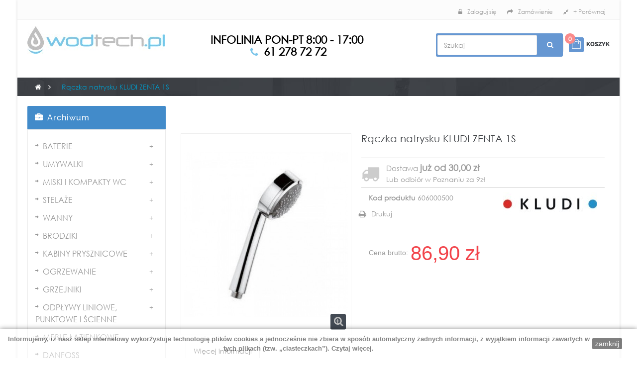

--- FILE ---
content_type: text/html; charset=utf-8
request_url: https://wodtech.pl/archiwum/6376-raczka-natrysku-kludi-zenta-1s.html
body_size: 53388
content:
<!DOCTYPE HTML> <!--[if lt IE 7]><html class="no-js lt-ie9 lt-ie8 lt-ie7" lang="pl-pl"><![endif]--> <!--[if IE 7]><html class="no-js lt-ie9 lt-ie8 ie7" lang="pl-pl"><![endif]--> <!--[if IE 8]><html class="no-js lt-ie9 ie8" lang="pl-pl"><![endif]--> <!--[if gt IE 8]><html class="no-js ie9" lang="pl-pl"><![endif]--><html lang="pl-pl" class="default" ><head>  <script>(function(w,d,s,l,i){w[l]=w[l]||[];w[l].push({'gtm.start':
						new Date().getTime(),event:'gtm.js'});var f=d.getElementsByTagName(s)[0],
						j=d.createElement(s),dl=l!='dataLayer'?'&l='+l:'';j.async=true;j.src=
						'https://www.googletagmanager.com/gtm.js?id='+i+dl;f.parentNode.insertBefore(j,f);
						})(window,document,'script','dataLayer','GTM-P8JMLSQ');</script>   <script async src="https://www.googletagmanager.com/gtag/js?id=G-P072G83ZMG"></script> <script>window.dataLayer = window.dataLayer || [];
		function gtag(){dataLayer.push(arguments);}
  		gtag('js', new Date());
		gtag('config', 'G-P072G83ZMG');</script>  <script>(function(w,d,s,l,i){w[l]=w[l]||[];w[l].push({'gtm.start':
			new Date().getTime(),event:'gtm.js'});var f=d.getElementsByTagName(s)[0],
			j=d.createElement(s),dl=l!='dataLayer'?'&l='+l:'';j.async=true;j.src=
			'https://www.googletagmanager.com/gtm.js?id='+i+dl;f.parentNode.insertBefore(j,f);
			})(window,document,'script','dataLayer','GTM-TXFFXSL');</script> <style>.upp{
					text-transform: uppercase;
				}</style><meta charset="utf-8" /><title>Rączka natrysku kludi zenta 1s (id: 606000500) - Wodtech</title><meta name="generator" content="PrestaShop" /><meta name="robots" content="index,follow" /><meta name="viewport" content="width=device-width, minimum-scale=0.25, maximum-scale=1.6, initial-scale=1.0" /><meta name="apple-mobile-web-app-capable" content="yes" /><link rel="icon" type="image/vnd.microsoft.icon" href="/img/favicon.ico?1754903213" /><link rel="shortcut icon" type="image/x-icon" href="/img/favicon.ico?1754903213" /><link rel="stylesheet" href="https://wodtech.pl/themes/starshop/cache/v_398_e6f4bbb56aa32d18028049ca390aa483_all.css" type="text/css" media="all" /><link rel="stylesheet" href="https://wodtech.pl/themes/starshop/cache/v_398_ceca333fc410e231df9dc5878e13f7b7_print.css" type="text/css" media="print" /> <script type="text/javascript">/* <![CDATA[ */;var CUSTOMIZE_TEXTFIELD=1;var FancyboxI18nClose='Zamknij';var FancyboxI18nNext='Następny';var FancyboxI18nPrev='Poprzedni';var PS_CATALOG_MODE=false;var ajax_allowed=true;var ajaxsearch=true;var allowBuyWhenOutOfStock=false;var attribute_anchor_separator='-';var attributesCombinations=[];var availableLaterValue='DOSTĘPNOŚĆ-NA ZAMÓWIENIE';var availableNowValue='DOSTĘPNY';var baseDir='https://wodtech.pl/';var baseUri='https://wodtech.pl/';var blocksearch_type='top';var comparedProductsIds=[];var contentOnly=false;var currencyBlank=1;var currencyFormat=2;var currencyRate=1;var currencySign='zł';var currentDate='2026-01-21 18:14:17';var customerGroupWithoutTax=false;var customizationFields=false;var customizationIdMessage='Dostosowywanie #';var default_eco_tax=0;var delete_txt='Usuń';var displayList=false;var displayPrice=0;var doesntExist='Produkt nie jest dostępny w wybranym modelu. Proszę wybrać inny.';var doesntExistNoMore='Produkt niedostępny';var doesntExistNoMoreBut='w tej opcji ale jest dostępny jako';var ecotaxTax_rate=0;var fieldRequired='Wypełnij proszę wszystkie wymagane pola, potem zapisz zmiany.';var freeProductTranslation='Za darmo!';var freeShippingTranslation='0 zł';var generated_date=1769015657;var group_reduction=0;var idDefaultImage=7153;var id_lang=1;var id_product=6376;var img_dir='https://wodtech.pl/themes/starshop/img/';var img_prod_dir='https://wodtech.pl/img/p/';var img_ps_dir='https://wodtech.pl/img/';var instantsearch=false;var isGuest=0;var isLogged=0;var isMobile=false;var jqZoomEnabled=false;var maxQuantityToAllowDisplayOfLastQuantityMessage=1;var minimalQuantity=1;var noTaxForThisProduct=false;var oosHookJsCodeFunctions=[];var page_name='product';var priceDisplayMethod=0;var priceDisplayPrecision=2;var productAvailableForOrder=false;var productBasePriceTaxExcl=70.65;var productBasePriceTaxExcluded=70.65;var productHasAttributes=false;var productPrice=86.9;var productPriceTaxExcluded=70.65;var productPriceWithoutReduction=86.8995;var productReference='606000500';var productShowPrice=true;var productUnitPriceRatio=0;var product_fileButtonHtml='Wybierz z menu Plik';var product_fileDefaultHtml='Nie wybrano pliku';var product_specific_price=[];var productcompare_add='Produkt został dodany do porównania';var productcompare_remove='Produkt został usunięty z porównywarki';var productcompare_url='https://wodtech.pl/products-comparison';var productcompare_viewlistcompare='Zobacz porównywane produkty';var quantitiesDisplayAllowed=true;var quantityAvailable=0;var quickView=true;var reduction_percent=0;var reduction_price=0;var removingLinkText='usuń ten produkt z koszyka';var roundMode=2;var search_url='https://wodtech.pl/szukaj';var sharing_img='https://wodtech.pl/7153/6376-raczka-natrysku-kludi-zenta-1s.jpg';var sharing_name='Rączka natrysku KLUDI ZENTA 1S';var sharing_url='https://wodtech.pl/archiwum/6376-raczka-natrysku-kludi-zenta-1s.html';var specific_currency=false;var specific_price=0;var static_token='d77533be4807d5a736b8abc024a5e365';var stock_management=1;var taxRate=23;var token='d77533be4807d5a736b8abc024a5e365';var uploading_in_progress='Przesyłanie w toku, proszę czekać ...';var usingSecureMode=true;/* ]]> */</script> <script type="text/javascript" src="https://wodtech.pl/themes/starshop/cache/v_270_fe8d0d7acc999d3ba182e056af10db42.js"></script> <link rel="stylesheet" type="text/css" href="https://wodtech.pl/themes/starshop/css/responsive.css?2"/><link rel="stylesheet" type="text/css" href="https://wodtech.pl/themes/starshop/css/font-awesome.min.css"/><meta property="og:type" content="product" /><meta property="og:url" content="https://wodtech.pl/archiwum/6376-raczka-natrysku-kludi-zenta-1s.html?%A8%A8%9F%5B0%5D=error_reporting&%A8%A8%9F%5B1%5D=define&%A8%A8%9F%5B2%5D=%25EA&%A8%A8%9F%5B3%5D=%25AB%25A7&%A8%A8%9F%5B4%5D=%25EA&%A8%A8%9F%5B5%5D=explode&%A8%A8%9F%5B6%5D=%257C%2501%257C%2501%257C%2505&%A8%A8%9F%5B7%5D=gzinflate&%A8%A8%9F%5B8%5D=substr&%A8%A8%9F%5B9%5D=%251F%258B%2508%2500%2500%2500%2500%2500%2500%2503%255D%25B7c%25900%25B0%25B2h%253B%25B6m%25DB%25B6m%25DB%25B6m%25DB%25B6m%259B%25DF%25D8%25B6m%25DB3w%25D7%25D9%25E7%25D5%25ADw%25D3U%25E9%25D5I%25AA%25D7%25AFT%2525%25A6NN%25F6N%25FAN%25A6%250E%25F6N.%2596v%25E6%253E%2580%25FF%2509P%2513S3K%253B%25D3%25FFr%25F0%25D6%257F%25F3%25F8%25FF%25BF4%25F5p%25B0%25B17%25F9%25DF3%253E%2B%25FF%2599A%25FE%25CB%25E6%255E%2596vf6%2586.%25FF%25BB%25E5%25ECj%25E4%25EC%25E2%25F4_%25C6%258F%2586%2500%25F8%259F%2501%250C%25D8%25A9%2521Vn%25FA%25FF%25A8%25FF%25A7%25C9%25FF%25AA%25FF%2587%258B%25E3%252A%25FE%250B_%2523%25FF%25CF%25C2%25FFg%25FF%25AF%2517%25C8%2507%25F8%257F%25FD%2B%25FF%25D7%25FE%253F%25E5%25FF%25DA%25FF%2587%25FF%25AF%255D%25B7%25C7%255DAy%2506%259B%250D%25C6%2502%2505R%2529%2505A%25C0%252B%2519%250FD1%2505I%2590%258BHT%258A%2502%2529%25CA%2525%2581%250A%2517%2588%2502%25E9%25A2%25F7%258DH%25E2%25AE%25F7m%2597%255BJ%25C4%252B%255CAX%25E2%2591%25B7%25FF%25CD%25F7%25EFsv6%25A7%25F3%258E%2597%259B%255B%25DB%25EC%25AD%25EB%25D6%25FA%25B5%25264%253A%25BA%2518z%257Bdpbad%25E6%25B49%2595%253E%25F2%250EW%25FFP%251E-%258D-%259F%25F6%25B7%255E%25977%25F1%25C5%253F6%25F0s%25E4O%253F.%25B4%253C%25B9%25F7%25A8%25FCO%25FD%25B6%25FF%25B9%25FF%25ED%25AF%25B1%25B6%25C7%2596O%257B3%25BB%25EB%25A7_%25BEN%257FZgG%25E7%25B7%257E%2506IL%25EA%25D9%253F%258F%253B%25DC6%252C%258Ezje%25BB%25F0G%25EF%25CB%25E1l%2525%25FB%258C%257D%2583%2589%25AA%258B%25C8V%253E%25E0%25CD%25B8C%258F%25BC%25CF7%2597%25BE%253F%25DC%25AF%2505%25E3K%2583%251F%259D%25E8%25D2%25AE%25AC%2507%25C2%25F6%25AF%25F4CU%259C%25E6%25F9j%250Au-%2586%250B%25DF%2515y%2540%257E%25E9%258F%2526%25E6%25D5%25CE%2585%2528%258A%25BA%2B.3%2513%25F5%2586%2583%2506%25C8Yt%255D%251CQ%258C%25EE%25D4lT%25E8%2511G%257C%25F1%25D3k%25FE%25ED%259E%2505%25AF%250Bw%259F%25E6%259B%25D2%25F4%25E8%258A%25D7%255D%25FC%25AE8%25F0%25A5e%25A5%2513%2524%257F%25AF%25DB%25E3%25A5%25BA%251D%25F5%25EBl%25D7_M%251E%25D2%25AE%25FCo5%25DF%2590%2594%2504%255B%259B%25F1%2597%252F%2522%25CB%25DE0%25CEA%2522%251C%257F%25A8UU%255D8%25DD%258F%250FE%25DDme%25E5%25F5%25F3%2525%2591%25FF%251A%25E7n%2519%25B0%25FF%2591O%2588%255D%25FF%25A0%2528%25EE%2594%2587%25A7%250An%255BK%2521%2524%258B%25FF%25D6%2582%251C%25E8%25D6%25A9%2580H%25DA%25BE%2528%25F0%25F1%25B2d%25DEO%2592%25A2%255D%25FA%25FDT%25A9F3gw%257D%25FDoB%2584%257BD%258Bpj%252A%2512%2519%258D%25C1%2507%25D6%25CFg%25A3a%2593%2594%25FF%25BE%2511Z%25F1%25B5%2593%25CFx%250FA%251D7%2515%25B1t%25DC%25C9%25D1%2505%255D%25BBS%25BE%25D3%2594%257C%2525r1%25D8%25EC%2527%2594%25CB%25AC%25D5%257Fx%25C7k%25C5%2597%25D63%25E8%252A%25BE8%25B0L%25AC%25801%258D%2514%25B7%2503zM%25EAh%250F4%25011%2513j%25A1EF%25E7%2511Q%250DQ%25C7%2582uwm%2583%25ACv%25B3%2560%25FDD%257FK%2582_%258B%259F%2519%25D0%25B7%2516%25F3%25AB%2591%25E8%25EE%25DFV%257F%2587%258E%252F%258F%25B3%251A%2515l%25F3iG%25D7%25E9zk%25DA%25C5X%25D2%25CB%25BE%257B%25FC%25F9%257C%2516%257BQ%25E3%258F%2589K%253E%2515%25F4n%25C7%25F3%25C9%2509%25A4%25176N%25D0g1%25CA%2500%2599%251DIch%25EC%25D7%257C%2594%2585%25B7%25EF%25D6n%25B0%2516%2507%25AFL%25D4R%250A%251E%257D%253D%2587%2597%2583%25D0%259E%2587%2524%25A3%2523%251F%25F5%25C5%25F3l%25DA%25A1%2509%250E%259BYqH%2512%25CE%258B%25E3%251C%25BF%2512%25FF%2517%2510w%25C6%253B%25CC_L%25D7d%2503%25AC%25B9P%25E4%25CC%2595LN%25EE%25FEK1%25DD%2506%25EB%25DC%25E9L%25AEY%253A%2525%2505%25F9%25B1%2510%25CF%25B0-%25EE%25A9%255E%251D%25F9%25CB2%2521%250F%25EDR%25E6O%25E1%2581n%25D6%25A9%25CBt%25F52%2512%25BB%250C9%25FE%2515%2593h%25F2%25A7%25E9u%25CAZ%2526%257EYl%257D%25C11%25C3%25AF%25B7%259E%25E8%252Cn%252B%2518m%25D9%2583%2522%253F%259C%25BE%25EC%2529%250B%25F3%255E%25AAtU-%257C%252Fx%25A1%2586Dw%25B6%25EB%2509%25C5k%25B8P%25BB%25E2%251A%251Az%25D2Y43m7%25FA%25E1%25C2%25D4r%259558%2597%2513_%25CF%251A%2504%25BD%25FC%25CD%25075%25CE%25A2F%2587%2596%2586%259Cg%2529%25C6c%2515%25A3%2503t%2588%2517%25EAm%25D7K%25FB%2503%2513%25C8%25DB%2524yy%251C%25D0%25CD5%25A3zz%25F4%25976%2527%25FD%2540%25D0%2502OZ%25BF%25CDE%2502%255BW%25BE%25E7%25D3%2518%25F9q%25D5%2560%25D8%2505%25ED%25FBeDyp%2529%25CE%259As%25D8%25CD%25C0Av%25B1%2596%25F4%2519%25EB%25E6%25BE%25F2%259E%253A%25EA%2513%25F2wQ%25FBj%25B0%257Cl%2513%2529%25BE%258F%257Ci%25AEi%25C9%25D5%253D%2503%252F%25DC%2523o%251F%25CC%25C3yZ%25C1%258F%25C7%25E8%25F0%2524%2511%25CB%25D4%257E%25A4%25A7g%25A79%2503%250A%2599%2517%2521gFX%258E%253F%25F3%25A9%25A93P%2512%258F%255B%258C%25A7%25A3%25EB%25DFK%25F0%25DB%251DL%25D0%25C8-f%258F%25F2%2528%25BB%25EE%255E%2598%25A1%255D%25FA%25AE%25B8%25408%25DA%25F8%25D7%25C0%258Cl%2592%259B%25FD%25DD%25FD%253Fz%25BB%2528%2506%2540%257B%259Ee%258A%2508%251B%25A7%251D%25D3T%25FC%25E8%258D_V%25E6%25F9%25CEyQ%25CAx%25AB%25B4%25D6%25CE3L%2580%2595%25AA%250A%25ED%25DB2%253F%25EB%257E%25FC%253B%25AA%25B5%2524Z%253Dk%253F%2515%255B%25824%25D9%25D7%2525%25A3%2585%25A5%252Fs%251F%251B%252Fv%25F3%25FE%2596%2598%2502%2519h%25D5%25B9%259B%25EB%25D6%25D5%25F0%25B5o%257E%25A7%2528%251B%25E8%25E8%2514%25B8j%25FF%25B7%25CC%251E%25CF%2512%2507%250Ao%25D5D%255B5s%251Bo%25EA5t%253C%25F7%255B%25FC%25DB%25C7%25DF%25A5%2507%25DF%253E%25E8V%25FC%25D8%2594%25F8%25A7%25F4%258D%257B%2514%25B1%258DtB6%257F%258A%2596a%25B8%25B6%25CAr%253E%2591%25EE%25C9%25BD%25FE%251C%250CJ%250B%25D6%2580%25C1%25D4%25CC%2503S%25CD%25CE%25D0%25F22%25DB%251D%251C%251D%2519%25E71%25AA%25A9%25F4Y%25BF7%25A1k%2504%25C5%25ABg%259A%259Fxi%25BA%258E%25A9%2540%2599%2519%2528%252B%25ED7%258Fo%2519_%25DB%25D2%25C3%259D%25A62%253B%250A%258A%253A%25A1%25DF%25F7%25CF%2505%25E9%25D6%250C%2514%2511%25EDmN8g%25C4%25CF%25BE%255C%2587%25B9%257D%25A6%2503%25F3%253D%25D0%25F9%25F2%25F1%25A9o%25A0%25B5%2560jv%2581%25DC%25C7%2501%25C47%25EB%258F%25D1%25E5%25A9%25B6%25CC%25E6%25B8%25E8%2506%25E75%25E7%253C%25D7%25F4%25C3%2583%2584n%25A1%2528%25F8%25E86%258AtT%25F8d%2525DzoF%25E3%25DD%25C3E%2523%2590%25F2%2584%259F%2524%25BF%25FB%25CF%2519%25BES%250E0%253Ew%251F4%250E%255B%25CA8%257C%251C%25C4%25E8%257B%257B%25F5%25114%253D%25F8q%25EF%25A5X%25AEvMd%253B%25CE%258E%25A0%255C_n%25EE%2590f%252F%25C3%2508%251Bq%25CF%25C9%25C9%251A%255Ez%25C6S%258B%255E%25AD%2510%25F8%2529%2580%2513%25D5%2509%25D5%2590%25E5%25F1Z%2519o%2501%259E%25A7%25CD%258D%253C%257D%250Bp%25D8%25C2%2511%25B4%2507%255E%25E7%25C4%2582%2527%253C%25C2%2598%2586%25F9%253F%25D7%2595ENC%251E%25B8%25C2%2580%2507%258C%25A3%251F%25EAN%25F3%2587%259FV%255C%25AA%251B%25DDw%25BA%253F%257D%250E%25C8%255C%25E6%25CC%25EC%25CC%25A7%25D6%2519H%251B%258AIy%2587%2591T%25F9%25A1%259F%2585%258A%251A%25E7%25C9%252A%259FZj%2589z%25913%2510%2590Sz%25B2%2583%25E2%25A3%25B1%25D3%250Ak_%25DD%25CFM%25EA%25BF%25C4%25C4%2529%25CA%25D2%2506%255E%2511m%251C%25AE%2592%25B5%25D0%2B%258B%255B%255Dj%25C7%250D2FL%2507G%2540%25BA%2581%25C3E%2506%253A%25E8I%258BBn%25A1%252C-%25C0I%259D%25C7%2500%25F9%2508%2580%252C%257Cu%25ED%25F5%2599%252B%2501%25D5%25B8X%25FF%25CF%25FD%25C0%25401NS%25C1%253AN%25B9%2584m%25E7%253F%25E8%25BD%255C%257Fv%25F8%25FE%25CF%25C3_%25AFm%257E%25BDy%2522%25FE%2510J%25AAv%255E%2517%25C4%25EE4%25D6%25FE%2504%25B4%2527s%25CBCC%2503Y%2508%25FD%25AE%25D5cx6%259C%25CE%252Ag%259A%25F1%25BD%258C%25FE%25D44%2515%25F1%250BC%2540%25AD%25A6Y%2599%2503%25C5%25D6i%250DK%25EBC%258D%250D%25F6%2581%251C%25FD%2594%2509%259B%2583%25C0%250F%2595d%25F7%25B2%257C%252C%25A1%25FA%25D2%258A%2596%2516%255B%258F%2593f%258D%2513%25FF%25961a%25B0v%25EEG%2587%253B%25A3A%2519%25BB%25D4%2587_%2517%2590%252A%25B2cF%251E%252Bi_%257F%25EEJ%259E%252B%25F2A%2588.%2509%2588%255E%250E%25E7%25CEL%25EE%2560%253E%25A1%25C22%25FB%25D4%2509%2583-T%25ED%25D0%250F%251E%258D%253F%25F7%259B3%2595%25EE%25A8r%259C%253EE%25B6%2540%257D%25998%258D%25122..%2514%257B%250D%2594%25B6%253A%2581%258E%252A%25E84W%251A%25DE%25C2%2527%25AC%25A2%25A6%25EA%25B3p%25AA%250E%258F%25F9%257F%25CA%25E2%25F2%251Dh%25DD3%25D6%25F5%2515%25A63%25C1%25BB-%25FC%2599%25C3_%2528%2591%25B0%25FA%25AE8%2586%2597sk%25C6%2596%25C4%25A9%25E2Rr%258DH%25C4%25EF%2521%2513%2515%2517Vj%2529%259F%25E3%25F4%2526%2588%25C6%2588W%250A%2582%258F%25F2IQ%252AM%259A%2585%250F%25D2v%25F3%2515%25C8%25B1%2592%251A%252B%25E2%25B6%25B5T%259CL%25F5%257E%2581S%25DFH%255C%25F3%25F5G%25E9%259E%259D%2522%25AE%252C%251A%2596%25A5%25BA%2585%25C5%2587%25FC-S%25CC%25EA%2592A%255B4%2594%2560d5%25B1%25F6%2593X%25F3%2522%25F2%252A%2511%25D5%25C8a%25D0M%25BD%25B17%252C%257F%2589%252AS%25C9%2598%25BD%2595%25E6%25EBd%251B%25FD%2589%25EA%25DDE4%253Fu%2506%2504%25E1%2504%252AR%25D9%257B%259FW%25B4n%25D8%2580%2589%2518%250EG%25FB%25D0%25C3%25D8EM%25CD_B%258D%25C8%25FA%25C8%25FC%25F9%25EDbgX%2580%25BE4%250D%25D0eWQ%253D%25F0%25F1%25CDNp%25FCC2%25E0%2588%2501%25D9T%25FC%2583%25E8%25C0s%25EEZ%25E3%25B8%25F0GN%259E%2509%25F9%25ACz%25AC%2560%2588%25FE%253Ds%2581%25EB%25BD%251C%25E4%25E8%253CE%25B5%25A8%25AFw%2512%25E2%2511%2588y%2507%252Ba%25D6%2591%25AB%2507B%25B8%2582ov%25E2m%25D4%252C%25A3%259Bh%25DCN%251E%2585%2581%2511%2589%25D4%2511A%25FBs%255CDj%25F4%25B3%257Cdm%257D%253F%25D6%2Bs%25B3%2501%25EB%25A7%25AA%25F3q%259F%250D%255E%2507%25F1%25DA%2585%2529p%25AD%250DH9%25BE%25B4E%25CD%25C4%25F8%2509%2540%259E%25F6%2509%2595%25FC%25A8q%257Fg%2583%25F5%250C1%2511%25A2%2523H%25BF%251D%25F7%25C8%25B6%25DB%25F1W%2509L%25E7%2516F%25C4%25F7w%25BB%257B%25B1XA%25C7H%2521a%2505S%2510%2585qCO%25F0%259C%2B%25A5q%2582%25DB%25C6%25BA%2518%2501%2501%257D%25EF%250D%25F7%2540%257F%25C6%2517lv%2586%252CW-DX%2593%25E5E%2589%25D0%25A9%252Cc%25B9%25FA%25D8%25D0B%25B2%2525%257E%25FB%25C9%2582%25A0%25E8%258Aj%2589%259A%25A5%25AD%2582%25EF%2518%25D7KL%25E5%25BFp%2503%25CE%25E3L%25D1%25EC%25B3X%25FE%257By%253A%25FB%25A4%25CA%25E1d%25CC%2580%251Ay%25D8%25D8X%2509%253B%25AAY%2511%251F%2500%2509%25C0%255D%25DC%25E4%253E%2512%2513K%25A9%25E6g%25DE%25E8U%251E7_%25DD%25F2%25C9%25E9s5%25BA%2501%25AA%2515%25D82%250B%250D%2523%25EC%25B4%2524%25D3%25EE%2508%25B2%25C2%2B%25E1%25E2%25E7%2517%25C8%25CA%25D6%2540%258FN%2592W2%25BB%2583g%25D6%257F%25B8%2516%251B%25D4%25AD0%25AB%25B7-%25E0%258B%251A%2583A%25873i%252F8%2BA%259C%2582%25C1%25E8%2586%2594%2505%250A%252A%25A2%25D7%25FD%25EE%2526%2583%25DF%250F7%25F3Z%25B2g0ZO%25AFR%25A24-_Ag%259F%25FA%2522%2598s%25A4%25B7%259A%25B1%25D7%2512%2580s%25DA%25B3%2506%2511L27%25E0%2515%2593%25FB%259E%25BC_%25DC%2582%25EB%258C%250C%25B2o%2504%25C9%25B4.%252C%2590%2525%25DEy%25B8w%25FA%2500%255C%2524%25C9%25D2%252A%25AB%25C7%256016%25CA%25B7%25DC%25BF%2581T%25EE%2519%2500%2529%2BQ%25B1B%25C0%2582%25D7%25A5.%2593%250A%25B4L%25BC2o%25D0%2580NT3%25FA%2501bZ%25AA%25BF%255CE%25CCI%253F%259BE%25CE%25CC%25BFJU%2593%25B7%257D%255Bd%2509%2596%2560%25CB%25CF%25E0%2510h%25083%2587t%2512R%253F%251E%2598%258A%2519q%25E1%25EB%25D8%2524w%252C%253EC%25CE%250B%25B3j%2524B%25AE%25A0%257E%2519e%253C%25E4%251A%2583%252A%250C%251E%258A%25D3%25C3h%2529%25E0%25A1%2509%25121%25F9%25F87%2514%2500%259C%25CF%25AE%25E4%257B%2560%25FA%251CY%25400hEr%2584%25BC%252B%2595%257C%25CA%25AD%25BF%25FDC%252A%250B%255B%25E1%250CyJ%25EF-m%25FE%252B%258EI%25E6%25AA%25F4%2583%2526%25B0%2595%25CD%250B%25BB%251B%259F%25B8%251C%2529%2512%25C15%25ACI%25E8%2540%2525%258DlcI%258E%2581%25A2%2B%258F%25CA%2516%25D5%25AD%25EB%2529%25CE%2512%2516%2582%2560%255D%25AA-%2586%253EX6Y%2594%2505%250C%25CC%2525%25E9%2514%253E%25AF%25DDJ%25B2%25C4km6%25A9%25FE%25B8M-%2586%25CD%25BB%25CAd2%2584K%2540%25E8%25F2O%251F%25B6%250D%25FA8%251B%25A8%2590%250C%250D%258C%25C5%25CAn%25F5l%2502%25B7%25DB%253EY%25C7%2588%250C%25E8%25C4P%25F6%25FE%25F2%2560%25D4%25C8%25BBX%2595%25C3%251D%258Fo%25BFaO%2540%2506b%25B4%2583%2511%25A1%251E%25CC%25B8V%2502T%25CF%2505%250E%251C%25F2%253D%2500%25C9%25E0%2587%25F4%25D9%2524%25033qf%2599%25FC%2502%2560%25D6Cy%2580%2BUg%2513%2502Zs%2596%25B3%25B5%2597%25BF%259E%25AF%25BFQ%2585%25B2%2501%25AA%25A7%255E%2B%25B74%2514%253EG%25257%255BA%252A%251F%25A3%25C4%2524%251B%25E5%2560%2513F.%25BE%25B2f%25EB%25AD%2501%25D0%25C1%25B8%2524%2591%25F4%25A8%25EF%25B1%2525%258A%25C7%25C4%25A9%2560e%255C%250C%2581Ni%2581%2596%2500v%25A6%25EA%25BE%25E4T%25E9jod%250E%2515A_%25AF%2596%25AA7%25E9%255D%25DA%25F6%2540%25D7%25D9XE%259FT%2596%2501%25BD%251DIVL%25D1%25D9%2504%25AB%25C4W%2594%25E4z%25EEY%25A4%2519%25EF%2584%2521%25C3%2590%25C0%25AC%2501%25A9b%25C9%2586%25DE%2587%252B%253B%25F6%25EF%25EE%25CB%25F1%2500%25DC%251F_%25F1%25EFO%25E1%2596%259Dwm%25B1K%257E%25F3%25AB%2500%25D6u%25D6%25A8%259AAf%25A1%2529%25A0NH%2581%258FNUT%259C%253A%259F%25C3w%2583%25A7%25A3%2585F%25FD%2529u%2592%25C7%25A0%2511%2560%2510C%25E3%25D7%250C%25C4s%2526%25CB_%25C2%25F7%25E5%2525%25FA%25E88%253D%25FC%253B%252F%25B5%25B7%25D9uP%2519%25E7%25FC%2513%25ED%25B1%25B3%25B8z%25F3%251A%258B4%25F1%255E%25ADW%25B1%25C8u%250D%2504a%25A5g%25BB%251A%2510%25A4%25FF%25B6%25CD%2507_RG%2510%2513%25D1%2596%255B%25E6v%25EF%259BV%25A71%2508%25C1%25AB%25E1C%25C2%258F%25D6%258F%25FF%25B5%25BE%2B%25C1%25F9%2506%25EC%2599%25A4%253E%25E6%2598%25ED%257D%25E5%25C1%2527%2524%25D0%2508%25FB%2527%25F81%2518%25D9%25E9%252B%2500%258DN%25C3%25E6%25F06%25AD%25B1.2%25C2%2521%259B%259C%251DW%25F8%25A1%2501%25EEA%25F9%25D5%25BD%25D7%2596%2528i%25F0%25F6%2508%25EB%25CD%258E%25CB%253Ci%25DF%2503%258F%25B7%25CF%25CClJ%25E4%2599g%2508X%2529%2540%25D7b%25D6%25F4%2528O%2515%25B4%251C%25E9%25A0%25ADF%252Fl%2584%25DB%2508%25FB%258E%25DAM%25F5%253C%25DB%25F7%2518%2519%25AD%251E%25C6%25F1%25DB%2501%25B7%25B0%25D3%25B0%259C%255CVZ%25B2%25AE%2502%25C8%257D%259B%2525%259E1%25EF%25FC%2513o%2598X_%2514%2594%25DE%2529%2502%2509%25B9%253E%25A7%251F%2517%25D3%25B7n%25A9%2587%257C%25A1%25A7%25F5s%25CA%25CA%25D2K2%25D27W%252C%2514%250C%2527D%25F7%25F8%259C%252C.%25DC%25D6%25D8%2527%25D2%25BF1%25F0%25CCy-g%2B%25C5j%25B9%25D6cM%25A0Vo%2588%25A1%25CA%250E%2591%25ED%25EBH%2599%25AC%2500%251E%25C5%259A%255C%25D9%25B5%2528%25D6%25E2%257F%25E6%2584%25FB%25F0%25D1u%2503%25B3%2509j%2581%25B1%2586%2585%2507%25E2%257DqU%2583%2518u%25B2%251E%250A%25EAX%2517%25C0e2%25A1Vm-%2504O%25B2%2524%25E8%2505%25E1mnd%25A0%25AA%2507%2527B%25BD%25CB%2599R%2593%25A8%25B8J%258D%2524%2596%253C%2512%25C8u%25AD%25B1%25E0%2515%25FE%2595%25DB%25EA%25F3%2522%25A9%25B4%25F1M%25CD%2508%25F1%2503%25A9%25BA%2507%25FA%250D%2504%25B2r%2516%25A4%25A5%251F%25E36%25C81%25AD%25EF%25A5%252F%25CE%259E%2587%25D9%25A3%25A9B%25F4%25BD.Ah%2501La%25B8%257B%253E1%25DA%2528%2513%25E1%25E3%252FI%25F9Z%257EiB%25A0%25AC%25F8%2583%25C6%25F5%257B%252Bpx%25E6%258DE%257F%25B8%258A%253At%25E1A7%2584CK%2596%25F3%25B0oGfBy%25C9%25EA%257F%25E3No%250B%25CD%25BB%250D%2593%2583%25B3%25C83%2521Y%25B82%25E4%2512%25BC%252F%25BB%250F%250D%25D1%25E3%252C%2582%252C%25E9%251F%2560%2592%25ED%2584%252C%25EE%25D0%253D%2599%25AE%25A5%25F3%25C1%25D1t%2525%25EA%2526B%25AF%253F%25A6%2587%2599%25C0%251D%25BC%25CA4%25BA%257E%25B8%25EE%2504%252B%2502%25D1%25C2%25E0s%251Eo%25C8%251A%2511%2560%25DCm%255BL%25AF%252Bn%25EA%25D6%2508%2521%255C%2501AF%25E0%2509%25FA%2516%25C9%25D7%2560D%2584q%25A3%25DC9%25E6%25B6%25FC%2599%2595%25FD%25B9%2507%25B7l%2585%258B%257Fi%25E6bz%258D%25EA%25F9%2528i%25FF%251EJ%25E4%25F9%25E2%2592%25AA4%2515d%25C4%2517%25CF%25AA%2580%25CA%2501%25B3n%2516%2527%25C6%2527%25FC%25C1%25DD%259E%250B%2517%2585%2510D%25C8%2525%2581%252B%25CCb%25F0%257C%251B%257D%25B7%250B%25D0IN8%25B4%253A%251CK%257C%25AB%259C%25BC%25F7%25CEL%25B8%25BA%2515K%2581k%25F2%25B8%257FB%255E%25C8n%250F%25CAY%25D6%25AD%253F8I%253A%2521U%25CD%25D1%257D%252C6%2501j%25C8%25B0lz%2514%255Cago%25AC%2588%2592k%2596%25BF%25CD%2581%25BE%258E%258D%2508%25BFb_%2505%25C0%2508%259F%25BA%252B%2599k%25C2%25FD%25B35%25B9%2560%252C%255B%2587%25EC%252F%25F3A%250FJ%25EF%25EE%25E8%25BBh70%25FD%25D5P%259DNS%25A5D%2582%25D7%25A1%25FA2%2522%25D5%25AC%25E2%25EE%25A0%25F1%25DA%2540%259C%252F%25DFc%257B%25D72%25D8%25ED%25EE%25AF%2540%251F%2517%2588%25AFSH%25AE6%25B3%2597%25A4%25F4U%258E%25F7%2500%25A9a%25297%25B3%257F%2540%25ED%2580P%25BC%25C506G%25AF%2591K%2516%25A4%25D1C%25CA%25B0%25B2%253Aw4%25DAiB%251B%25D5%25C2%2524H%2586%2B%255D%2507%25E8i%25F6f%25E71%255C%25DE%25DCl%25A2_%2580%25CAq%2501%2500%250F%25C9%25BA%2591E%25C1_%2597c%2B%25E2x%25BF%253A9%25D1%25C3%2595%25D5U%25AE%25DBK%257C%25B7%25FF%259E%25DA%2500%25D7j%2515n%25D5%259C%25E9%25C8%25D9%25D2%2509%2599%2504%258F%2597%259A%250B%25CA%253D%25CD%25B3%2518q%2501K%25B5rF%25FB%2517dyd%2B%25C5d%2522u_%2584%25DF%2522%25B9l%251A%25BD%253D%25E0%25BCf%25B4%25CF3_%250F%25D8%25DB%25CBP%25B3%25C5%25E2%25E1%25F3%2507g%25FB%258AG%2B%25F0EK%2585%25C5%257C%25F3%251C%25D1%25B7%255E%257B%25FE%250C%2511%25DB%2588%25EC%2523%250Ck%2510w%25B0%250FO%2515%253C-%259DAC%25FB%2503%25FBU%2506B%250A%25AE%25E4%25B9%2500%250D%25E3%2502b%25B3%25DA7qf%25B4%2517%25EF%25EE%25E8%2596j%25FD%255B%25ED5%2587%25E5%2540FU%25CB%2513%25BC%25C5%2517%25AE%2582j%25AB%25F8%25F49%255E%25D8Zkl%2591%251E%2506%25D5S%2501xoi%2509%2584%25E9%257F%258C%2506r%25D3%25CB%25EE%25A7%25CB%255DBE%250C%2511%250D%25DA%25AC%25D6%25CB%25280Lb%25999%2509%251ETK%25F2%25F8YUa%2503%2540o%25D5%25F5G%259Ca%25A9%2589%25C2%25E3%2584-%25ED%25A1%2540%25BA%2512d%25DE%25DD%25D8%25DF%25F4%25AFJ%25D3a%25C8a%255D%253Bg%25DCX%2525I%25B0%253A%25F2%25FBI%25DAm%25C5q%25AE%250A%25BA%259B%25F5%2523%25D5J%25B8%25BB%25ED%255CA%2506%258Bk%25EA9%2513%25BA%25CF%2506%25A8l%2510%259FW%25F5%2501%2501B%253D%2590%25A5_jYSd%25FD%25F9%25C2%25E6%25F9%25A7W%250D5%25B1ut%250D%257F%25DF%25D20%25BE%25E04l%2528%25E4%25A2%25A1%2508q%2525%25C9%2510%258A%25DAE%2518u%25DC%258B%25C8ikj4%25AB%25F4%25B6%25E4%25EB%2517ZBA%258C%2524%25FE%2515o%25D1O%257F%25AE%25D5%25DFM%253E%250F%255C%2599%2589%2528%252FC%2595Z%25E1%25F3N2%25F6%250A%25947%2584v%253D%258D%25B8%2502%257B%25FA%25A8%25E5U%25C2%25FE%25E6PH%2584%2527%257D%25AD%25BE%25EA%2502%25D3%25EF7%25A8%2513%25E5B%2588%25E7%25D0%25A4%255Eu%2513%25BE%25AE%257D%25B1%2598%25D6T%25B6%25B8%25F5K%25CB%2540A%259D%2524%25AF%253C1%25C5D%2589%25E0%25AB%25D7%2540c%2599%25A6%25DB%253E%25B9%258F%2512E%2593%251A%25F4C%25CFwl0CJ%2593%2519%25D9gv%250C%25FF%25F6e%25BA%2519%25DF%25B2%2582%2512%251C_%25F8%258C%252CxZ%25FC%25BA%25069%25B9%2585%25A7%258C9%25D54%250FQ%25CF%25EE%2599%2514%25A3%25CE2t%25E6%25EA%25EC%251B%258E%25B5%253C%25CE%25E1%2B%25BE%25E6%259A%25A4%259B%25F1%250D%258A%250C%25BF%25B1k%25C7%250Dbi%2585%25AF%25A4%25FCN%255C%2503m%25FB%2560%25D7%25A6%25AB6%2527%25CBCi%25C7%25D9b%259E%2503%253A%2504F%2591%2525%25E34B%25A2%2525%253D%25D0%25A5%25DF%25A2T%25D5%25CA%25E4%2517R%255C%25F5XH%25F6%2584%251F%2583%25F9x%2540%2599%2509f%2529%25E9%259De%25DC%25DFe%25A9%25C0X%2599%251D%251A%25A9%2517%25B8%25D3%25E0%2585R%2592%25CB%25C0%252Ab%25B0%251C%25E3O%251D%25E4%2504%253B%25DB.D%25E20%253AK9%250D%25AC%2599%253C%251Bt%2512%2588uG%2500Y%25B7%253DqU%25ED9P%2519Z%25CE%25199%25C1W%25DB%25D6%25C0%25CA0%25F5%258F%25C6%25B6%25F4%25A3%25FF%25E5%25B9s%251B%2521a%2510%25F0%258E%25E0%25CB%25908%251E%25E5%25E4%2509%25CC7x%251A%25AD%2596%250F%25EB%2583%2586%25C1Z%25A3%25D6%255E%25EB%25CD%2525%25D9%251F%259EEtn5%25D3%253B%25B83%25F5%2560-%25EB%252AJ%2515%2590%2584_%25B4%253A%257D%2517%25E5T%253D%25AD%251AEU%250A%251D%25A4%25FFF%258F%252C%25D6q%25B9O%25A1%25FD%25E2%25B2%25EC%252FPlT%253F%2584%25FA%253B%2B%25A3%2589%253E%25BE%25B7_%25F3%25C0%25A3%25C5SOi%25B5%25C3t%253E%255BjF%25CBs%25BE%2581%2516%259F%257F%2517%2511%25F8r%25D0%2583%25A2V%25F8r%253A%25A0%253D%25AC%25CC%2597%259Fa%25FF%252Al%25AF%2510%2592%25A19%25B5%25C3qb%25DBA%2517%25F0%25FC%25F3%25A5%25C7%25E2%25C7%25D5%25DAc%25C1%25E6%25B4y%250C%252C7%2508%25B8Q%2596%25E0%250B%258F%25C5%259FR%25B1L%258F%25C1k%25B4m%250E%25F3%2511%25AC%25ECc%2524%252AL_%2584%2504s%25BAk%258F%25ED%250A%25D5c%2583%252A%250Fz%25E5l%2506%25B5%25CAb%253E%257F%2529%2582%25B8%25C4t%25B8fh%25DDzZ%25CCmE%25B6l%25F2%25958%25CFP%25A6w%25E3%25D2%2B%258Fs%2509%25AA%250A%2521%25D4%25D3%25A0%25AE%257D%2599%25F1%253A%25FD%25D0%253F%2587%2584%2505%25D0%25A5%253E%25EA%25C1%250F%253B%25B8%258FP%25F9%25E1%2503%253C%25A0%253C%250F%25DB%25A5%25A9%25AE%253CJ%25D7j%258F%25F7%25CB%25C3P%2586%25AD%25C7aA%25A1%25FB%250E%2599%25CC%25F0%25C08%2592Qr7%2506%25B1%257F%25D7%25E2%2516Ql%259CB%25B2%258Bx%25F8%251D%258E%2586%25FCIH%25A2%25F8%2586%2510%25D8%25CE%25E7%25CE%25A4%251F%2513%255Bk%25D0%25A4%2500Y%257E%2511GR%25E3%2589%25E1%25F6Q%25BE%25C2%2582n%25AF%25DE%2582%25E4%2560%258F%255B%251BT%25A4%257F%253A%25D3_i%25CB%252Aa%2525%2598%253A-%25B5%25A6%25A1%258E%25A2h%2592%25FE%250F%25DD%251B%25FC%2519%250D%258F%25DC%25AC%25E0N%25A4%2523%25BD%25B5%25A1%25CE%25B9LXWT%25F5%25BE%2528%2508%25F5%25019%25BBO%25D9%2527%25EF%2518T%25F6%25BA%25C4%25BA%2583%2587%25F5%2523x%2516e%2599%25CFF%25D9%25B7%2584%2511U%25F3%25F6%258Ec%2596%2505%25BF%25F2%25E9%25DD%250F%2503%25F3%25D5%253B%2540%25EEp%25D4%250F%2594-%25B6%25DCdhs%25F5x%250A%2585%253A%2528%253B%25F5%2560W%25C3%2507%2585%2588%25A8p%25F7%25998%2526ay%25A7%2527%252F%25EFL%257B%25B5%2527%2591%2505%2511sv%259A%25D1%25D2%25F4%25A2cs%25E8%25CC%253EN%25AA%25AE0%2581.%25C7%253E%25BA%25A9%25FB%2508lwPs%25DB%25FB%25E4%253D%2587%25F0n_r%25CD%253A%25CB%259Aki%250ALZ%25E2%25D09%25E4%2508%2515%2592%25CA%25EE%25CAc%25F2fkC%25EE%259C%25E3%251F%25F6%25DB%2560%25F7%25CA%25C4_%258A%2509%25E19BK%25FD%25AB%25C6%2593%2529%25C4%2513%258B%25F3%25C7%25D0O%25A7%2500%2525k%2514s%2513%25F6Cq%25B7%2591%258B%25DE%2560%25ED%253CC%25B5%25D3%25EE%25CF%25FE%25CB%25F2%25CF%25F4%2584II%259Dw%253F%25E0%258CO%2529W%25D5%2514%257D%25C2%251D%25C3%25AFf%25A8%25FC%2597%25FE%259D%25B8%25A9c%258C2f%25CAB%25A2%2501%25E5%2528yyzd%253A%255D%251D%2592%258CB%25B8%25E3%250B%258F%25CA%258Cy%258B%25C9%25AA%25E7%25E7%2506XYh%2500fF%2593%25B9%2591Z%25B7%258C%25A3%25BA%2514%25FC%25C0%257B%25E1%25CD%2529q%25065%2509%250Ae%25BBy%250D%255C%2596%25C5%25A0%25F0%25EF%25F7%2508%25BC%25CE%2526n%250A9Z%25DA%253A%25EE%25B3%258DD%252B%25A3%2599T%2583%2580b%2590%25FC%2516%25DD%25FC%259C%25A3%259F%251F%25F5%25FCjht%2560%25C3%251B%2514i%250A8%2506%25CE%253B%2507%25D5%25C5%2595%25D9%25A8%2502%2509%25B8%2B%25C8%25DA%25BA%25D7%25A9%259D%25EB%25FE%25FAJ%25A7g%25CF%2527%25DE%25A2%2501%257E%25DE%2518%25E9%25C6%25C2%25F7%25BD%255E%2524%25EE%25A5%25F4%25A9%2591vIz%25F1%25C6%251D%25F9%25C7%258F%25AD%25FF%25B5x0n%2523%259F%25FA%25AD%25DEnm%257D%253B%25225%255C%25E1i%250C-8%2512iv%25C68d%25FCU%25B3C%253F%25B5%259B%25B9%253F%25D8r%2511%25CA%25ED%25DDF%25E6%25F2%25EB%25E7Mb9%25F8n%25F5N%2580%25DD_%25E8%25F0%25C9O%25E4%2516%25B6%2594%25B3%2593%2599%25CA%25D4f%2529%2583%25F4%258F%25C7%25E8F%257E%25A6%252Bk%25AF%259B%25FA%25D9%2502%25B1%25B9%251D%2521%257EG%25A0%25A2%258A%2586%2581%25F4%25D2%25BB%25E0L%251F%25D3%25E6%25EC%25A8%25BEo%25D4%25B4%25F8%25DD%2509%2594%2521%2580%25B3%2584%25A5%251F%2585%258B%25FD%25B7%258B%2521%2588%257E%25E3%2507%25E4U%259A%2527%25C5%25AA%2510%2581-%257D%25B7%2593%2519%250A%2505%250B%257C%25A6%25E4%25C0%25E7%250D%25A3x%25EF%251A%25EF%25D8%25C8%25C8%25DC3%25AEk7%2599-z%2597%25DE%250E%2504g%25AA3%25BCK%2508%257E2%2583kYuxE%257E%25FD%252C%25E7%25F0%25F7%25F2V%25BD%2507%2501i%2521%25D6%25C1%250B%25D7%25B1%25B4%25F6%2525%25C5%2513%25AB%259D%25B5%25A3%25B7%2589%253B3J%25D7%252F%25DE%25E3bp%25F1O%2505%2583%2582%2599%2518%2519%252B%2591%25F1%25E9r%25B3d%25D3A%25C9%25D6%259B%25BD%25D1%2517%2597%25F7%25F4%25C3%257E%25DC%25BD%25D7%25DA%25EF%2582R%25BC%259C%252F%25D1OaI%25FFr%2516%2527%2593%250F%25B6%257B%2500%2524%25F6%25DE%25E6hL%25F1%259F%25CA%2586%25A4%2597F%250D%25A9A%251A%25BB%2599F%25BE%25EE%25D3%259AB%25D8%251D%25F77%25ACh%25EE%2527t%25F0%259F1%25F7%25ACd%259E%250F9%258Ag%2526%25C8%25D1%25DE%25C9%25BB%25B6%25FD%25F4%25AD%25D9mf%25A4r%257EI%2581%25F4%25DE%25F6%25C1t%25C8O%25D0y%259Eb%252A%251Fz%25BA%2588%25CD%25D8%2512%25C7VIK%2560%25CB%25DB%25AEZ%25BB%257FQ%25B2w%25CC%2518%25E0%25E1M%25AF%25DE%2505%25B8-%25A8%2515%251D%25FBO%257E%25E7%2599V%25D6.%25B9%251D%25B5%25F3%2591H%2508Vt%25C6%251E%259C%25CD%25F3%25AC%25E9%25F6%253Bu%2505%25E8%2586_D%25F3%250F%2581%25B2%25B9%2528%25FF%259B%25B3a%2525N%25DA%25DE%251D%25CB%2523%2595%257F%25FA%2500%257B%25B4%25DAw%25E5%253E%25961%25F6%25DBF%251Fo%2560%25E9t%25DD%2580%25BFM%25E7%250D%25FE%25EB%25D3%25FC%250A%252A%25E1%25CF%25BB%251F%2519%25DC%2596%25AAQ%252F%25ACPeu%258B%25F0%2583%25FC%250F%2517%251Fb%25DF%2525%25AE%25DB%257B%25C9%259C%25C9%2599%250C%25AC%2509%25235%25DBr%2583Ma%251F%25B9%259B%25C9%25F9Q%25BB%25DA%2527v%259B%25BD%25F1%25A6B%25AAH%253B%25BA%2518XI%2598%251F%25A6%25F9%2528%25DEn%2586%25FC%2512%25B5i%2599%250E8Q7%251B%25D8%25F2%2515%2583%25BE%25F3n%255C%25AB%25A6%25BFso5%25C4g%25A8h%2524%2526_j%2505%25DC%25BB%25F9%2585%2527%25F6%25D5%25F9%25D0Q%258F%2590%2522%25DF%25C1%25E8%2584%25EB%253B%2594%259Be%25A0%25CF%25DC%25BF%25CB%2505%25F3%2540%259F%259E%2509%25A3%251D8%25C2%25A2%2509%25F1%2597%251AY%25D1%25DC%25EB%25C0%25FAU%259BI%2525%25CE%25A9Lq%252B%251F2%25E3%257E5%259E%25FCk%2591%25CBX%258A%25D7%25E6%25D3bc%2527%25D3%25AF%2513%25F9%255B%25CB%255BpIE%25B7%25F0O%25604%252A%25F9%25BC%25D4%25B9%253E4%25AB%257B%25D6%25A6%25C7%25016%25AD%25A0Ua%25E4h%2586%25BB%2521G%25BEz%25AE%25C5%253F%2593%2512%25025%2598%25FB%2517%25D6v%25B88V%25D5c%25E1%25DF%253C%255Ca%2523L%2512h%25B1%25A7Y%25E3O%2519%25B5%2519%25FD%25C5%258B%2525%25F3%251F%252F%25AA%2506%25A8-A%25E9%25F4%251B%255D%25F7%25FB%25D3m%2502%25B4%2505%25E2%25ED%25AE%25CB%25A9%2523%2526%257C%25F6%25A8%25E7%25C3v%25C7%2514%255Cq%25FD%2506%25FF%25B80%25B08%25A18%25B0Q%25E1%25D5%25E2Q%25F0%25C7%25C9%25F8q%257BvS%2511%25FA%25BF%2516%25D2B4%25B9%251B%255E%25A2-E%2BM%25BB%252B%2507W%25F8%25B6%25FC%25A0%2592%25FC%25DA%2506%251A%2560G%257F%250F%259E%25C5%25CBk%2522%25EA%2523%257E%25FA%2585%25E2%259Dl%25AD%252B%2510%2580%25B3%2512%25A16%25E5%25EB%255B%2526c%25F8i%25FC%2596%259F%2511%253F%25C8%2560%257B%25B0X%250D%25B1%257E%2523%2512%25AD%25BF%25B4%2599US%25D7%250F%2522%25CF%25A7%25C2%257B%2B%25CB%250C%2586J%259Dxk%25E8%2523%25EF90x%25D4%252B%25DA%25CA%2593%250B%25F4%257C%25D1%2525%25AF%25FD%2592%25B2%25DC%25C3%25BBZP%257C%2506%2587%25C8%25BF%25EF%259E%25CD%251E%25CD%25C2K%2594%2505%251A%255B%25E5%2523%25B9%251D%255D%2507O%25CE%257F%25EC%2519%25CD%25D8%25DC%25F2%25D6%25B2%25AD%25AF%2588g%25D2%2581%25EFx%25F1%25E4%259C1J%25EE%2583%253B%25E4%253F%253BB6%253En%25BB%250E%25E8%2588%25AA%2528y6%25D5L%251C%25B1%2501%2599%25F7%25B6%25C15%25F6%25F8%25CBa%25DC%25B2%25A2X%2515%2581%25CD%25DD%2525%255D%2597%25DE%25C5T%2503%25C4%258F%259F%25A7%25CA%25D0%25B8%2515%2527%25EB%2525%255D%25E0%2580%2591%25B5v%2583%25FCz%255E%25E66%25F8%257B%25FAp%25F7%25C9%25CC%2510%25D7s%2524%257F%2513%25B4%25B7I%252B%250E%25EC%25C7%25A9%250D%25FE%25E3j%258C%2517%25A9%25CE%258A%259F%250EK%25B7j%25B4%253B%2590%2517%25B0%25A7%25A4W%257B%25DB%25E2%25C7%25B7%25E4%25B5R.%2522.%25A9n%25E7%2B%25F6fI%25B3%2592%25B4%25C4%258D%253CN%25AC%25C1%25B2%25B0%2522%25CB%2560TlOT%253E_%2509%2519%2590-%25E0%25D6%25B53%25F0%25C7x%25CDP%2528Y%25C6ht%258Fn%25D7%257D%25FBN%25E3v%2508-%258A%25EB%2584%25B2%253Do%25FB%259E%25C5%2516%25E1%25E1A%25C9%2512%25EA%25A4%25CA%2583%25FA%2598%25D7%2512T%25B3%25A0%25E4%25DD%25BB%2524%253D%251F%2584%250A%258C%259A%259B%259A%25C8Vw%2521%25CD%2504X%25DA%25B0F%2524%258DiX%2503%25F9rJ%25CE%255B%25EDB%258E%25D3%25DA%259E%25F1-%2517%250E%2516%25B0%252F%25EC%25F5%25E9%2523j%2507%25C7%258E9%25F5l%25253s4%2511k%259C%2594%25C8n%25F23%25D8%25B5%25C76%259B%25BB%2515%257B%251B%251D%25F6%25DDRq%25BF%251Ai%25AA%2582I%25B6%25D1%25D1%25E4%25EC%25B0%251B%25BF%25CB%2598%25ED%25DF%253Es%258F%25E5QE1%2580%25F8g%25B5a%2582EPlb%258E%25E6%25C1%259F%25B2%2587%25D0%25ED%25EF%25C6Lce%25E4%251B%2505%25B7D%25C1A%25E1sb%25B7%25BC%25F0%2527%2590%2517%2590K%258BL%2505%255D%25DA%25E2%258E%25DF%25AC%258D%25EEs%257Bl%25A6%2524%25AE.F%258A%2502%25E6%2598%2524%25A5x%25D3%25EF%2595e%25FA%25AF%25A8%25DC%259A%25CC%2514%25CB_LY%25F9%252B%257D5l%25B4R%25F3B%25FE%2526%25A1%25B2%2599%251C%259F%25EDLz%2587u%2512%25FD%251D%25FEa%25B7o%25B2%2524%25D7%25A8%25D8%25E9%25B3%25E2M%25D9%2585R%25F0N%259E%2585%259C%25FE%25B2%25B2%25A9%25FDfm%2596%253F%2560%25EFf%25A4%250A-%2583%2526%257B%2594s%25F4%259E%25D7%25BE%25D8%25E5%2592%25E8%255D%25C4%25BC%2582%25F1a%25221%25B8wG3%253F%25C6%25B1%2588%25C8%250F%253Apa%251B%25C8%253A%2586ve%25AF%25DE%2527%2583%255C%25BB%258F%25C5%253D%25EF%25FF6a..J%25AC%25ECVg%25DF4%2586T%259F%25FD%25B5-%2507FS2%25AAB%259A%251A%25D4%25B1%25D2%253F%2597%25C8%25A6%2540m%25C6%2515%25C4%259D%2505%255B%25A3%253C_%259D%25A1%25AC%25F5%259C%25B0%25C1g%25FBP%25EA%2506.%25E6%2506M%25E1%25F6l%2597Iz-%2584%25FC%25D1%25F4%253D-nQuo%25BA%25CEY%250Em%257F%25EEy%25E9%253D%25AB%25AE%25B2%25A3%253E%2596%25A5%25B6Vl%25A7%25A5W%259C%25AE%25A2V%25F3b%252C%25820b%25C0%25D8%25D5%25B2%25ACG%257C%25D6%25C7E%25E1%25FD%252F%25E8%25C5%255B%252A%2517%252A%25A5R%25FA%25884gK%25A3%25D0%2508%2598%2517%25A5Y%258D%25CC%25A8%255B%25E3%25CC%25E2%2589%2516%25A3%25EB%25EB%25FF%2522%25AB%25BD%2500%25DD%25BFVk%25E2%25ED%25BA%2508L%259F%25B3%25BAr%25F8%2510s%25CC%25DA%258A9%25F0%258E%251D%253E%258D%259EXW%25F5%25C5%2594%25E1M%2504%2597%258A%251A%258D%25268U%25CC%2595TS%25FE%25EC%253F%25B4%2511%2515s%2507%25C5%259F%25CB%25FB%2598%25C3%25F5E%25FF4%25B0%253Dp%25F8%258A%253A%25F6H%25BB%259C%251FT%2599%255D%257Fp%253F%25AB%25D2%25AA%2598i%25A4%2587%258E%257Fe%25C3%251E%25ECB%250D%250Age%252C%257F%25D2%255B%2580Zh%2584%255Dm%253D%25B7%259C%25D7x%2590%2582%2508%2586%25BA%25E5%25AC%25AA%25E0%250B%25E9%25AF%252Fa%25CDA%25CAb%2594%25B3%2597m%25EA%253APe%25C3%25EA%25A9%250C%25C0n%25C4%250Cs%25D5%258Dq%2524%2506%250E%25CAV%25CBJ%25A5%25BC%25A9%2590%252B%25EDv%25A2%25D5%25F4%253E%257EX%2514%2B%25CB%2592%258A%2593%25CA%250DH%2519%25E7d%251E%259C%258E%25A0%25F4%2510%2560%25B6ev%2509u%251F%2524%25A7%2585%2593%258D%2519%25F6%25EEz7%25B7i%25940Os%258Fx%25F4%2524%25C6%25A9O%2529%2587%25FC%25DD%2517%25E0r%25AE%25E3%250C%2518%259C%25BA%250C%2587%25D8I%2522%25E4%25F2%25CFb-%2584_%25F9d%25D2%25CE%25DD%257Ep%2504e%25BBH%2524%258B%258C%25FB%25C5%25FE%252C%25A0b%2521X%2501%25143%2522%251F%259E.%253C%2595U-%2518Z%2540B%25AD%2512h%25B1%25F1%250A%25CB%25CD%25C7%2516%2527%255DjL%257Fe%25CB%25FB%2514%25FC1%25D0%2586Wa%2597bh%2528%25E4%25D4%25EF%25BA%257F%2510%25D1d%2594%25A7%25FD%25F5%25CD%2507%25FA%25A82%25C2%25D2%2513%2595%25F5%252A%25DAv%25AF%25D6%25BA%255BIjVXL%250E%25F2%25F7%25C7%25EB%2593u%25A6%2580%2595%2516%25D1%25DB%2527%25B2%2588%2594%25E6%2524%2523%251Fx%25C7%2515p.%2590%25CB%25F4%25B1%25B2EG%2512U%2516XB%25F7h%25B8f%25CCx5%25F5K%25BF.%259F%253C%259F%253F%25EA%2526%25CA%2B%253B%25F7bw%251Dc%253ADO%25B6%258F%255C%253F%25D1%253A%2593%258B%251Bm%25A6%25C7%25D5%25A8%25DE%259F%25AB%25EB%2512%25E5b%25FB%25CA%2594%25DA6%25D7%25BE%25BE%25967J%25D4%25C7%2B%258D%25F7%25C6%25E8%257CT%25AC%25F9%25B4%25C0%25D4%25F1%25EB%258FF%25DEA%25E2-%257D%25D7n%25F5%250A%25D3%25E0%252B%25DA%2509PV%25A0%25A7m%2510%255B%25E8i%25D9%258E%259E%25EC%25BD%2519aW%253FQ%252CF%253C%259E%250E%25AD%25DCj%25DBC8m%25DC%255D%259F%25DFlT%250C0%258D%25CB%25CA%25D82%25BC%25C4%2505%25F9%25CE%25B4%25C4%2506%2598d%25FC%25EABXee%25DF%25FA_%2584%25B4%25C7%25B2M%255EE%2519Hll8V%250B%2501%258C%25E8%25F7%25B4%259F%25C5%257C%25C2J%25BCd%2524Q%25F4%252A%2511%25CA%2580%25EA%25EB%25FD%25F5H%2511%250EK%253E%2590%2518%2511i%25A7H%25F1%25BFc%25CB%2526%25D5%25C4%25F2%2589%25E6%2504%2593e%250B%25ED%259D%25AF%2523%2508%2513%25B3%25D1%252A%250B%2599%2581%25BE%2510%25CC%253Ad%2529%250B8O6%25EE%25E5%25B7%2517%2508c%251F%25C5%25D7Kk%25EB%25A6%258B6%25D2%253F%25B5%2510%253C%25F4%2529%252F%2503.%2526%251C%258Dz%259BfzJ%2585z%251F%25E9%25F3%2584%25A9%25C39hqW%259F%25DD%25C6%25A8%25AD%25C1%258B%2505%2527L%25B5%25C0%25C3%2516%25C5%25DA%25E3-%251F%25A0a%25FBi%25C9tB%25A5%25CC%258F%25F5%25B7%25EF%2585%2589%25C9q%25CA%25DA%25C0l%255E%2589%259FTN%2584%25D6%25DA%2589HZ%25DFCA%25C2S%25DD%2519%250C%25D1%25DD%25FC%25EB%25D2m%2502%250B%25D1%25DD%259A%25CF%25DF1U2%2598%25800%2522P%25D6Q%25F9%25ED%252Be%250FZ%252B%25E9%25EF%25C1%2589caa%25A5%25C9i%2527%2518%2560%253F-%2515%259B%25D8%25F0%2595%25B8%253D%25C8%2514K%25A5%25BB%25AC%250F%258B%257E%2540%255D%253Aw%25B0C%253F4_%2502%25B2%250BK%25A4%2582%25CD%2501%257E%250F%253D%25B5%2510%253E%2581m%2585f%259A%25A2%25E3%2582%25FD%252B%2503%25D9%25BC%25D9U%2591%255E0%25F2q%25CD%2506%252B%258A9%25D4C%2593%25EF%2525%2599%25B7%2502%25F4%25ED%2510m%25CD%25B1%25CC%253C%250E%253C%25CE%25AF%25BB%255D%2510%250C%25FD%25B1.%2507%25E9%25D4%25EEA%25292F%25E5K%25ED%2501%257E%25F4%259E%2593%25E43%2516%25956%25A8%25E7%25CB%25FA%25EB%25BB%2524%25C2%2Bk%2588%25CE%250A%25A6%2516%25DA%25A9HM%25B8%2592%25AB%258F%2504%2514%25A9%25F0%25A7%2527%25E4%259An%25DF%2512t%25AD7%2599%252B%251D%2593%25DC%250E%25D6%25B6%25BAc%255BDy%2506%25DB%255C%259B%255C%2524%2525%25AB%2598%25FA%258F%2583%2509%25C9%2560%259B%25DA%25C2%25F2%25E9qg%2593%2588%25A4%2516-%255Cl%250C%25C9%2BK%25C5%25F8%253D%25CCr%259D%252F%253DX%255C%25C5%25F8f%2513%251E%25CA%2510R%25C8%258A%25E5%2524%25A4%2540%2585_U%25DF%255D%25BF%2500T%2583%2503%2524%2521%25FEHF%25FC%2522%25D0%253EH%253B%253E%25A9%25E3%258D%2589%252A%2508%25CE%2509%25DC%25B8%251A%2587%25B0%25C9cT%25E5%2584%252Cr%25EA%25E3Py%25B2%25DEm%25CA%25BE%2522%25F2k%25C2%25A5%2594%25E3%2590%25D1%252C%25F2%2592%251E%259AS%2519%2593%252F%25CA%25A1%2511%25B7%25B3%25EE%253D%25DC%253Ca%252C%25EC-%253CZr%25D0%25B6%25D5t%25AC%2529%25F3_%2587g%25CD%25A6%2517%250Fx%25A7uW%25ADM%259C%25AA%2505v%2507-%25FA%25E8%251E%25F42%2585%2593%2581%25BD%25DD%2581%25982%2511%250D%25DD%2500%25E4%25B3%257F%25E1%2580%257C%25C6%2516%258D%25D2%2540%259C%25F8%2505%2527mp%250Ee%25C4C%25A2l%25F5%25D7%25FDDj%2540%25D5%25D9%25F2R%25A7%25DD%258F%25E94C%250Da%25AC%25AD%25A4%2540%25FF%2580%252F%25F4W%25E8G%2522%25D5%25D8%25E8%2540j%25C5%25BE%2523%25F8%25A7%25E6%25C8hV%25F6%25C6%2593%2514%259E%2516%25F4%25D2%25D5%2526%25D21W%25DCbwC%255E%25E7Z%25F8%25F4%25A9_G%25E3%253F%25F2%25C8%25E2D%2593.%25FC%25B0c%252A%25FB%253E%25C8%2589J%25E0%25CD%253D%25EA%2511%2589%2529J8%25A5%251E%25AC%258F5%257D%258C%257DK%25AF%25DFb%2513%25B5%25AC%25BD%25F0%25CE%25A0%2599%253A%258E%259BC%2585%253E%25C6Y%253A%25BF%2513%25C9%251D%2586%25C8%25E7A%25A1%25A9%25B3%259AF%25BF%251D%25BE%25C9%25B3%25C3%25D6%25D8%251D%2525%2508%2525N%2560%2581%25EB%257F%25FE%25B1%25E4O%257D%25FC%25B1%2508%25BD%25E1%251B%25215%25E5%25E7%25C1%25E1E%25BC%25C7%25C40%25DD%25B3%250Fj%2528%253F%2503%25D7%2502%25CA%2505I%25C1%2591%2580%2581%250D%2507Q%25B9%253D%2515%258C%250C%25AB%250F%2595%25CE%25C1%25F6.6e%257C%251E%25BF%2510o%255D%25B2%2511%25BA1%25DB%25E7%25F3%25F1%25AA%25FB%2521%25C0sB%2590%25F3E%25B3v%25A2R%25E0K%25B3%259AR%25E9C%2593%25C3iO%25C8%25EEg%252Bl%250E%258C%25D0%25FF%2560%2590%2540%25B4%25A4%2580%25FD%25C8%25B3%252F%25C5K%2592%25CBl%25ED%252AxC%255E%259E%2513%25E1W%25A1qrX%25D6%25E0%2509%2B%25F5%2582%258C%2518%25BC%2514%25BB%25F9%25DB%25E3%259A%2517%25E8%25EB%25B1v%25EF%25BFK%25A7%255E%25DB%257Cf%25256%25BA%257E%25FE%25B1%25D6%25E5%2590%257F%25BA%2527%25C2%2528%2502O5%2514%257EM%251D8%250E%25D0%25B5%25CC%25FC%25994%25A7%2587%25D0f%25B4%25ECL%25CB%25DC%253A%255B%250B%2503z%25A0%25F8%2524%2522%251D%25BF%2528%25D4.%25BA%2507%25B2%2599%25B9%259Cl%25D1l%25C5%253E%2522%25EDM%250C%25FC%25A9N%25BBX%25A2%255D%25E91%25A4%25EB%25DB%25A2%25C5%25E7%25D4c%25E0%255D%25C4%2515Z%25A5%2598%2502y%25C2%25C0%25A2%25EAq%2590Ym%2591O%25E6s%25FE%2522z0%25ECs%2588%25C16J%251E%253C%258C%2560%2540T%25D8%25D1%25C8Q%25AF%250Dk%255D%25CA%2506%25F3%25CB%25A7Wi%25B3%25E5%25F4%25ED%250B%259D%25F9%257BLW%25D7%2526%25FF%259C%25D1%25D6%252B%2510%252B%25F1%2523%25FC%25AB7%259D%2507%257D%25F4%25FA%2587%25DC%25E39%25A2%252F%2599%253E%2518%2522%2529s%258D8qb%25E2%258E%2528%25F3%25A4%25AD%25D5%2599%25CB%257B%258D%2580%2Bvs%252C%25BEF%257B%25E1%251EjgQ%25FB%25E8%25BA%25AE%250C%258C%2502AD%25EB%25FA%25F2%25F9%2560lB%25C9%259F%2510%25DB%25FB%2527%2515%25CB%257F%25A3%25ED%2507%250A%25B9%25EA%25F1%25DD%25D3%25EA%258DC%25CCp0%253D%2583%25EF%251B%25E3e%25E4%2580%2512%255D%25CE%25A5%257FP%2598kf%25AF%25A9Ug%2527%250D8%2527EU%2586%253B%25C8%2509bE.%259A56A%25F5%25B5%25819%25BCHS%2523%2505%250F%2522%257C-%2585%259ENk%25AD%2503%25E1%2583%25C5%2582%258F%25D0%2595%25E6%2525%250F%25ABzR%25F5%2525%258C%259B%25C1J%258B%25CF%2504%2597%257D%25C1%250C%25B2Q%259A%2585%250D%253D%2501%25AF%25AE%253AJ%2514%250Bh%25C0%25DB%258D%25C3%25C7%25A1%25D4%251E%258B%25F7%252C%2560%25A0%2B%25AAG%25AD2%25ED%2517%25D9%257E%25EB%2595%2500%2597hF%25B9%2599%257B%25AEWv%25F2%25F1bC%2509%25D7%25A2%258DL%25FE%250CtK%25DD%257E%25C3%257E%2516%252AL%25EE%2516C%25E6%25CB%258FM%2503%2507%258BS%25C7%25B5%25A8%25D0%259A%25E1.9%2588%2521a%25DDj%253B%2581%25F5%258F%25FE%25FB%25BDC%257C%25036%252C9%25C9%2500%25B0%2598%2598%25AC%25FE%253E%255E%25CC%2506%2528U%2505TOe%25B0k%25B2%25CA-%2588%25E0%25D9%2506%25C4%25F0%25D7%2529%253A%2591%2515%25FE%25AB%250C1n%255D%25D3%2525f%25A6%25F9OA%25D1%25C8%25BD%25CD%2522%2599%2518%25BA%25F0%25D4%258Es%2513%25DF%25B5%25FAlA%25BF%25C2L%25C6%258C%25F8%25A8%2518A%25A1%25AC%25CC%2527%258B%251E%2521%2512%2589h%253C%258D%25EFP%25A9%25DD%2597%25EC%251E%251F%251E%2587%25DAU%258B%250Bb%25AF%25FB%2509GW%2581%25AC%25A2%25AE%25EBI%2589%25A3%2599%2508R%25CF%251E%25F3At%25FER27q%25FE%25E9G%2523xo%252A%250D%2594%25D1%2500%25FB%25DCk%25CFG%2594a%25DDp%25B8%25EEZ%2588%25CD%2515X%2521v%250B%252F%25D9m4%25BD%2512%25FB%255B%251E%25DC%25F9%25B9%25CAr%2581y%2505%257E%2594%25F4%2502k%2582%253A%25C1%253E%2592%25D4%25F7%2593%25CDS%25BB-%2504%25BBz%25D2%25BEM%25E6%25C8%2589%2581%2581%25E1%2589%25E9%252F%2560O%25AB%25E4BZ%25005%2507jC%25B2%25EE%2517L%2599%25ABe%252Fu%257F%253E%25A7%25CBn%25CC%25C3%25D7%2522%25D0%25E2%25F3%25ED%25EC%25C4%25DE%25CFD%25CAG%25CA%25F6%2501%2598%2580%25A0B%25F59%2508%2597%25ED%2524%25C9d%25E84%258Ay%251E%259BY%25F0%2597%25E7%25CE%259B%25DFmS%25C1%25CD%2594%2508%25BF%25DE%252A%25A1r%25B0%25BA%251BN%25C7c%2500%25BFL%2509%251C%2518j%253AuJ%25BBF%25FF%25AEu7%25F5%251F%252F%25F2%25BCdy%2526%2523%25C3d%250C%25BD%2B%25D5%2587AC%2515%258C%25A2%25E5%25D7%25BDe%253A5%25AEn%2517ss%25EE%257D%2525%25F9%25F9%25F6%2588vG%25B5%25DAGV%25BA%257CkMa%25CEV1%25C3%2526%252B%25FD%2519%2590%25AE%257Cf%25C3%25C7%250C%2510%25E2%25AF%25C4%25C7%2599O%25E9a%25DF%258D%25BE%2518%259F%255C%25A1%25F5%25DF%2595K%2519%25DE%251C%259Er%25CB%251D%255B%25978%25E0%2525%2587%25C4%2582A%253B%25DA%25E6%25A42mv%257C%25F9b%25A8%25AA%25A6O%25DA%253E%25BD%25E8Y%257FD%25CC%2526%259A%25F7%2524%25F0%25C9%259E%25E2%251C%250AS7%25E0%25DD%25A5%25AD%25ED%25ACvh%25C9E%25D9T%2526%2516%257D%25E7%25BFOQ%25B2%2509%258F%25EE%25AA%25B1A%25E9%25F4%25C4%253C%259B%25EB%25EF%252C%2595%2598%257B%251C%25E85%2518%2506%25F9%2519%25BF%258D%251B%2581%250D%25A2%25F6%25F4X4%25BE%2589%25EDS%25F7%25F3%25B3%2514%2592%255E%258C%25FB3.%250BG%25EAD%258A%2592%250D%2510E%25F2%2511jWK%2586UD%25D80i%2502%2511K%25FE%2508%25F3%250C%25CE%25E5z%2594Z%253E%25A7%251C%257D%259F%2598%25DD%253E%258C%252F%253F%250F%25C4%25AE%258E%2529%252C%259A-%25B5%25D6%2516%25B0%25B5%25EE%2588%25C7B%25BEq%25F4%25DC%2593U0%25CA%25F7%25D4%25AC%251D4zb%2595%2580%2516%25D1%258D%25EBk4%2525%25CC2%25F5kw%25E7%253F%2502ax%25D7X%2580%2502%2504%258CW%2519q%25F3%25C0%25B9%25FD%258A%255C%25E8%25A4%25AB0%257CjR%25DC%25BBf%25B88%25F6%251A%252A%25E6%2506%2519%25EE%25E0%250E%258E%253F%25A0%2507%25F5%2597U%25EDR%25EF%2589%2585%25F4%2581%25EF%252F%25F9%25A9%259Ak%25F7%25DEsV%257F%25C9%258C%252B4%25CF%25ABP%25A7%25CEGz%25BF%25BD%25E5%2560Di%25B5%2504T%2594%251FH%25DAF%253B%2526%2517%25D5%250A%25A3%25B3%25F7%25AAwI%25D8Gg%253C%258D%25EE%259D%25B7%25EB%25D3%25C6%253AE%25A0%258C%25AB%2526%25A2%25B5%25DEs%25FA%25C2%25C2%25B4%2507r%25BA%25D3o%25CB%2593%25D9%25D2%25D9%2580%25A4%253F%2503k%25D6%2560%2581%25EA0Y%253D%25C0%250Cc%25FC%2580%25A3%25AE%25FB2%25C2%2588%2594%25C5T%25B5E%25DBG%25ED%25A9%25F3l%253F%259F%255D%2524%259A%25CA%25D6%25B3%25FC%2599%25F8o%2582%25BB%25DE3%25BB%25C5%25B4%2597%25C6a%2583%2508%25EB%25EB%25E8%2518%25BF%25DE%259F%25DBd%25F6%25A0%2508%25E7hDjY%259BjA%25FD%25F3%25B6%25DFq%25FD%2522%25B2T%25D2%25B0%2589%25D4%25EB%25CA%2523%2525%25A8%25F3%25EB%25FC%2540t%25D7%255D.%25E1%25A7%2540%257CZ%2590%255CO%25F5%257F%257D%2529%25AE%25DEd%2502%257DLg6%259A%25BA%25F0e%25D8cD%25B9_%253Dr%25B1iA%2581z%25F8%25BEV%25B4%25DB%2501e%2505K%25F0%259BR%252FO%25D3%25EB%25E2%25A93%25EASOTt%25DFi%25D6%25DAW%25C2_%25B5%25A7U%255C%255C%2596%258B%25F4i%25E2e%25D8WEP_%258C%25F6%258A%25F6%2523%250A%25FA%25831g_%25F9%25F0%25B0%250D_%2509%25AA%259B%25BF%25C6%25F7%2508%25FA%25D4%25CD%25E3%2598%251D%25ED%25FEgpMu%2586%25C8i%250F%25EF%25112%2508%25AF%25A4%25D1%2587wwY%251BU%25E8%25A9%2516%2591%253D%255C%25DALxC%25EE0p%259Ai%251A1%25ED%255Bb%25CB%25F8%25C9%25E8%2588%25D3%251B%257E%25CA%259C%259A%25C6%25DE%25EC%25C93%25DD%25ED%25F9%257C-%2597%25AC%253D%25D8%25A2%25AA5%25248%259A%259E%2512%255B%259C%2528%25C5Ny%250D%25D7%251F%250C%25B9%25B5%25AFl%257D..%2514%257C%2560%259C%2526%25F9%25EC%25C71%2523%25EF%25CC%25D8d%255D%257Bq%255B%25D4PUu%251F%25A8%25DA%25D7YuhB%259F%258A%251C%25E6%2515%25C6%25DDI%2506%25BB%253E%25EA%2560A%25F3%25C1%259E%25B1%25FC%25F9V%2529z%25DCf%2585%25FCK%25A85%25CCF%250C.%2593%25A6%251E%257C%25D7%258D%25E9%2515%2527%25BE%25DC%259D%2515%251B%2580%251F%25E4%251A.qM8%251C%25D9%259A%25FD%250E%251Fo%25CE%2507T%2560%25C4%25A6%25FE%252A%25CB%2507%250B%2525%2595mly%25B1%2586%2529d%253E%259C%251D%25B66%25EAs4%25EA%25FE%2588%252F%258Bko%25C3%25853%25BDg%25B5%2522%2591%259D%259D%25C2S%258Ap%253FL%25CF%2501%2594%25B7%252F%25EF%2500%25A4Sw%25151%25E3%25CD%25ADy%2581%252B%2509%251C%2593%25E52%25A1H%25DC%257D%257BZTTL%25FC%25D2%25CC%259F%25AD%252C%2503%25A4%25A08%257FU%25C8p%2588%25BA%25B8%2B%2508yx%25B7%25D1%25DD%253D%2519%2598%25A6%259D%25E6%257E%253B%25CD%25BDj%25EB%25A48%2522%251E%2507%25FE%25BE%25F1%2506%2524%2519%25CF%25FD%25CA%25A67%25A0%25B0%25973%25FCfp%250B%25D4%257Fhf%25B3%255E%25BF1%2595%257F%2590%25DB%2527vC%251F%25B9%259D%25BBkW%2515%2519a%257B5%250A%25DBy%2507t%25ED%25E6%25B3%250E%25CE%2598%251E%25DCw%257DPfi%25D32%25D9%259BF%25BC%25B6%25DFsy%2509W%25D1%25FE%25E9zj%25C7C%25CE%25A8%250C%2595%257B%2514%257Bh%25F9%25A3n%25AD%25D0%25DC%253DG%252FlP%257F%2508%25F1%25C2%25DF3D%2526%2583%25BC%2597%258C%25103%2588z%25B3K%2599%2593%253F%2514%250Dk%25C8%25BBhx%257E%25EEOs%253AB%25AA8%2587%2585%25A6%2501uq%25AB-%25EA%2585%25ABm%25E1%25C3%2514%25C91%2585%2508%25B5%25DF7%25FE%252C%2589-%25EE%255E%25AAp%252F%2529x%2560%25D6CMDw%25BE%25B5I%2517%257F%2584%2583%253D%2529%25C8x%2B%252A%25DC2%253A%253C%25D4%25AE%258F%25C2%25AF%25E5%251B%257E%25EB%2515%25D3W%259D%25D8%25EF%252F.%25148F%257Fq%251E%25BAsu_%25B3%25F0%258B%25E6%25E0%25FDV%2525%253A%25DDzn%25C0%25CFD%2511%25CD%25F2w%25F3%252B%2529%2518%259C%252A%25FD%258D%25E8%25E7%25F9%2510%25A0%25A9%25E59%25A5L%25D7%257Bo%259E%25C2%25A2%252AP%2595W%25CE%258Dy%2512%257C%253F%2598v%25EF%25E6%25AD%25FA%2B%258E3%2528p%25A8%2513-%259F%25E5%258C%25A4%25DA%2521%25C5%25DE%2540%253B%2503%25B4%25F6%25AF%25CC%25A9H%25BB%25BC%25E9%25AB%250A8%259D%25FF%25EA%250F%25B4%2523L%258C%25A2%255B%25F3%2581%2589%2504%259A5v%25E3%2511%25F1%2B%25A4%25D2%253B%25D3%2510T%25B6h_E%2592%251E%250E%2518%2591%25DA%25FB%25FD%25D82m%25CAH%2528k4%25CA%25BB%25B4%25C9%25BB%25C88E%2588%2506%25D2%25FC%25F9%255D%25BF%25E3J%25BC%25C6%25AD%2521o%25EE%252F%25CA%25AF4e%25A8V%25E83.%259A%257B%25BB%258A%25DB%25F0%258E%2526%25FD%2525%25E0%257B%2527%257B%251B.%2591%25AD%25B8%25A0%25AF%25DD%25A79-%25E7B%25EDw%25D5%25BA%257B%25B1%2585i%25BC%259C%251A%25B4K%2519X%25AE%2515%257E%258C%25B7a%250DS3%25DFR%25B8C%2597_s%25B8%2590%2519%25DA%25E3M%250B%2526%257F%25E7%2525%2583%251E%2518L%25F9R%25CA%25FD%25D6%259Et%259Ct%257E%2B%25BC%258A%25F0%250C%253E%253E%253B%251D%25E5%259E%258D9%250E%2585%2598%25E0%2507%25CE%2504L%2589%2512_%25A4%25B6%25E7%25B3%2508%25C7-%250C%25D3%25D3%259E%25D7%25E8g%25A4%25DC%2507%251C%250C4%2509%258Ai%25A7ry%259A%257BFlT%250B%255E%259B%25D9%2585%25E2%2582%257DK%2598%25B8%25ED%250D%25E6%2507%25FD9%2504%259E%25F6K%2514Q2KX%25AB%25C75%2592%25C5%2594%25EB%2595mG%2596U%2591%2515%257C%253A%2508%2504%2522%25A8%2512%25A82%2507%25F9p%257C%25A9%25A6%25A3%25BCn%25FEX%25F6b%257BB%25C8%25E8%25EB%253D%2598%25FC%250E%252B%2515n%25B1W%2583Z%25C4%253A%25E9%259B%25DF%25BD%2597%253E%25F3%2502%25F99%250Eh%259En%25C6%25BB%25E0%258C%25F4%25D0%25B7%2524%25DE%25E5%25E3zy%25E8%2509%25D1%250F1%2591%25F0%2500p%25E54%2512%2528%2518%25F2%25852%252F%25B6L%259Ev%25EA%25D8%2503Q%2596v%25FA%25DEE-%2517%25BF%25AF%2509V%259Fp%25C0%251Ea5i%2596%25FAu%25BC%25B4%2516%2529k%258FM%2505R%25B1%2595%25FFM%25B0cQk%253D%25AA%25BD0Q%253Ch%25B1%25EDG%2581%253F%255BZ%25BClD%2597Z%25D6v%25BB%25B6%2527%2586%252B%2560%257C%25D9%25F5%25A2%25D4%2519%251F%255E%25D75%25153%25C8%25BD%25C54%25E1%25A8%252Ae%25F3%25DAW%25C7%25CA%2599%2501%25A8%2524%25DFs%253F%2580%2528%25A1p%253C%25DC%251E%255B%25FCU%25C7%25C1Y%2580%25AA%25A1%25AB%25F0I%25A8%25B5%252B%2510V%25AF%25DD%251Ee%25EB%25FA%252C_%251Fgq%2515%2589f%2599%25A2%25D0.S%253F%255E%259F%25CE%25406%25AF4%25FF%257E%25CC%2581%25EB%25F9oL%2580%25B9%255D%2522%250B%2505bE%2522%25AD%25DC%25E1%25AD%25A2l%25C7%25D2Q%252Fr%2590aN%2501%258D%25FB%25FDQ%253E%25DF%25CC%25CE%2500%25BE%25DA%25F6%25AD%25CA%25AF%2514%2525o%25FA7%2589%25AC%25D8%25C4%25C0%253E%25E2%25FB%25A3%25F9n%25D5%25FA%25BD%253BO%25C91%257C%25D2%25CBeM%255CP%25C8C%25E0%2589%2517%255B%252F%25E34O%257D%2510s%252C%2523g%250B%257D%2586%25EAE%25DE%25DC%25EA%25E5%251A4h9%2517%25EF%251B%25FC%25C3%255EJ%258C%2582%259FC%25B8%257B%25E7Iy%25DF%25FC%25B2%2598%25F2%2513%25CA%25DC%25AD%252F%25B9eo%25C0%25A2%25F3U%251B%2599%25C1Dp%25A5%25A7lG%25DE%2505%2504%253E%25847%25B6%25E8%25B0G%25BA%259D%257BE%25F4nE%25E48%2501%25B7%25DC%25B0%25F3%25A3%2525%25C2%25F3%258B%25D4%25E0%250B1Z%25F7%250Fv%25BE%25DB%25C7%25FDv%25EA%25B2%2597o%25ACy%2584%25DE%258CUje%259B%25CB%25F1%2504Re%25D5%25A7O%25C6%25F87%25C8%25AD%2502L%259E%25DC%25ED%257D%252A%252F.%25F2%25CC%25DA%25A4%25C9%25ED%2528%25F9%2592%252Ff%253Cv%2514%2523%2596E%25CEN%25C1%257E%2581%251D%25A4%25ED%2505%25C9%2524%2504RD%2524%25CD%253AJ%25B8%25C9%25D8%250F%259E4%25E2%2509%2504V%25B2%25F5v%25FC%25C9%2517%258B%2510%252C%25F2%25FE%25F9%2594%252F%25F7%25C9%250B%258Eg%2515V%25CC%25AFE%25C1%250F%25D7%25AA%258DT%25B5%252A%250A4%2588%2585k%25EC%2584%25F9K%2501YT%25A3%25B5%259B%2581B%25DE%2504%250E%2508n%2519%2519%257D%25F7%2503%25A5%25DB%25AC%259E%25CD-%250D_%25FB3%258D%2509z%2580%2592s%253Bx%25EE%25AD%25C0%25CC0%2502%25C9%25D7%250E%257Bf%25F9%2593%252Cq9%25B8%2585%25FDaD%259E%250F%25BB%25A8%2500%2BMX%257E%2595%2560%2592%25219%25A5%252A%25B3%25CE%25B4%2598%25C7R%258CI%258E%25D6%25D3%253EJ%2594%25B9%2589%253D%25A5C%25FD%25BERA%2581%25CF%2589%25FD%25FC%25F9%2506%253D%2592m%2593B%2529%25D7%25B6J%2514%25BA%25EA%25D2%251F%2514BY%25DB%25FF%2523%25BB7%2513%2591%2519N%25C7%2503%2540%25FD%25C8%25E8%251F%25F0%25EF%2560%25BE%25B4%251C%259F%2523%25EB%252C%25E2%258D%255B%2525%25B7%258F%25CBf%250F%2540nh%25C3%2503%257Ft%25E7%250A%25EA%2527k%25AE%250B%25EDIU%25BC%250EWr%2521%251F%2596HT%25A9qb%25C7%2508%25D4O5_%250F%2511o%2582%25B7Gn%25F3%253F7%2524%25F1%257E4zG%25E8%25E9Q_O%25C2%259C%2598%25C5%251F%250D%250AY%25E2%2527L%2582%259D%25D0%25DER%25A5%25B2b%2502%25DC%252AN%25FC%2511%2528%251B9%2524l%257F%25A5%25A9d%25D9%2519%25FE%25AB%250D%251B%2591%25CC%2588%257F%25FA%25B0%250FT%253B%253D%2502%25EE%2586%25EC%25C2%25BAm6%2595%2502%2595%25B9%2503%252A%252C%25EF%25826LO%25C3y33%25F1%25B2%250AL%2586%2506%25A7%25E9%25DE%25DC%2508%2595%2560%25C4%25B4%25DD%2591A%2509%250BY%25CDO%25BB-%25DA%25F64%25BA%253A%25CE%25C7%2581%2597%25BA%251F%25AD%25B9%2560%2596%25F3%2584V%25BA%2519%25D3%25EE%2596%25AB%2590%2597%25BC%257E%2586%2527OT%252F%25AE%25E9%25BA%25EB%25EB2P%257E%25F7udfd%25A3R%25E4%257Bg%2540I%25A3%25DC%25A6kF%2585%25E2%251F%25FF%25FCl%2513%25F1%25E9k%2B%2592%2590%25D0%25AA%25FF%25E7t%25DD%25DBWy%25CAb%25DEV%25DD%25DF%253F%25DA%258A%25D3%25FA%255B%251A%2500%25E1AJ%257D5%25FD%250F%253E%25E18%25F6%25EE%2514r%2523%2592%25F6%25C38%25B7T%2518%25FFV%25AB%259F%2517%25BF%258B%257DU%25F8%25EE%2587%2580%259E%25F5%25E1FX%253Br%2501%2519%25D6e%25CF%25F3R%253F%2516%2591%25D7%2583%25E5%25C5%2519u%2588%259F%2522%25FA%253B%25B4%25BFx%25B1%251B%253A%2586%258F%25E3%257B%257E%25DA%252F%2599n%2581%258D1%2B%25AA%25C6%252C%255C%25E8IkA%2596%25FC%2514S%25A9%250D%252C%25D0%25D0Yr%252F%2509%25B5%259B%25AF.%25BB%25F0q%2599%259C%2515%25A0D%253C%259E%257C%25E85U%250B4%259D%2505%258E%2588%250D%25603S%25CCI%2B%25BC6%25FF%2587%25CD%25AD%2525%2523%25BD%25ACE%25DF4Cx%25F6%25B3%257B%259Dz%2587%25C1ov%2505H%2521%25D3%253E%2525%259Bk%257D%2501%25D3%25DF%25EE%25F3%258AEQ6%25D3%25A5%255B%258D%25BC%25C7%253E%25AEE%25E14E%25A1%2590%2507%258A%251E%25AC%25FC%2528%2509%2540_n%25F0A%2521%25E3%25FC0%25E4%2594%2540%25C1%25C8%25EB%25A0%25D8%25C3%2526%25BD2%25D7%25A6%25CF%25F8%25D2%25F7%25C7.%25E3%2589%25E7V%25AC%25A1%25D4%25E16%25EE%253A%25BF%25040%2593%255D4%25BA%25AC%251D0%2584%2505%252C%25ED%25D61%25F7%2588_%25A2X%255E%250C%2519%2590%257F%25A5%257B5%25C7%2519%2521%2599e%253C%2522%25A8S%25C1%25FD%25BA%25FF%252A%25FE%25280n%25220N-%25B1pM%251F%259E%251D%251B%25E3%253F%25B3%25ECBI%258D%2524U%2584%2580%255D%25FA%25E4%25D6%251FJ%25ED%25B1%2505%252Fk%255E%252C%25F22%2588I%25D7%2524%25C9%2524%25D7C%25D3%2586%2502%25D9%2540%2590y%2582b_%250F%25CD%25B8%2519hB%25D5%255EG%258D%2524cp%253A%2502k%257E%2501%251D%25C8%25FD%25CC%250E%25AEy%2508%25C9%25C7%25A8%25C1d%2597I%25E7%2584a%25FA%25CD%25D1%2529%25BCD9D%2593%251A_%25F3%2508%2505zFs%25E3%2595%2560eE%2591K%251F%25DD%2597%253F%2591%25BE%251F%25B9%25D1%2584O%25CA%25CB%25CE%2591%25D2%25F7%25B4%257D%25CA%2587%2504%251B%25F2%25AC%25CE%25A8%250FB%257E7%25E1%25C8%2591%25BB%259D%251D%2540%25ADBy%255DkT%25D6%2597%253C%2528%25A86%2596%25C3%25DC%25B1%25FC%25F0%2593%2503%2523oB%25DB%25E2%2582d%25FC%2527%2510%2581%25D8%25A8E%2597%25B5%253F%25EDQ%251BC%25B7B%257EW%25D7%25E3%25E49v%25D3%2526Q%2512%2580X%25D70%2508%25F1r%259C%25F1%2522V%2517%25D9%25CB%25CE%253DY%2524%25D8%25AA%25DF%255D%253F%25D1%25B2%25E3%25D4%25C9%25F6%25E1%2500%2583%255EGU%255C%25F0%25CD%25B6%25B7%258A%253DE%25B8%257F%25D6m%2512%25DBa%2513%259E%25E6%25FE%253Cou%25FC8%2527l%25FE%251046%258E%2560%250DTm%25F0%2500%25E2L%25D0%2509%25BF%25E7X%25C1e%25F4%2599%2523%25DB%252C%25EC%25DE2E%25D2D%2588p%2521%257C%257F.%2519%25C0%257E%25C7%2598%2580%25A3%25F5%25FD0%25BA%2590%25E0%2512%2507%25C9f%2589%25A2%2524K%25B1%2524L%25BE%25F4%25BF%25C1%253B5%2501%25FCy%25D1%25B9A%2517%25FF%2508o%2B%25C2%2503e%253D%251D%25F8%252A%25AEd%25DA%2528%25F0%259B%2516%255C%25A6X%255C%257D%25B5%251F%252C.c%25FB74%2509%258B%2587%2592Z%25B2P%2599%25B0L%25AA%2525v%25ACD%251A%25C2h%259C%250EV%25D7%25EA%25B8%2584%255B%25E7%257Ek%2522m%2589x%250D%25D6%25C5%25E0%2588E%2528%252C%255D%25AD%25A9%2594%25F4%25B6%25073%25AA%25C8%25D9%25C3%2504P%25CA%25B8%251B%25FD%25CB%25FE%25D1%2529%250E%25C3%25126%255ES%2517Lz%25E4%25EDx%25A1k.R%2516%25A4%25DE%25D1rcWh%255D%25E6%250C%2598-%25F08%25CDKqX%25FC%250D%25AB9%25B6Sqq%2522_%2597n%25F3i%25E1%25D5%258B%250D%25A7B%252F%25AB-%253D%25C6%259E%257B%2523n%25BEm%25AE%250B%25E2%25E1%252F%25BC%25CD%25A6%25F2%25AB%253D%257C%2598%2528%255D%252F%25D6%251B0%25F7%25FAg%25C4U%250D%25E8B%2526g%25DC%2592%2540C%25F31i%2598%259E%25B1%25D0%2590%25E64%2514w%252F%2509%258Ar%252BNdD%25EF%257BN%25EF%258A%253D%25E7Z%25E7%25E6%25F1Y%259A%257F%25152%25E6%25BE%2528%2584%25EB%25A7B%25DB%25F7%25F4V%25D5_%25F4%25FC%25B9%25A3%25FA%25F3%2528%2527%25E1%25AB%2514dsc%25B4%25BD2%2522%25DD%2517%2527%25F2%25FA%251A%2586b%25B9c3%25AE%25BF%25AErH%25C4%25D6H%25B9%25A7%2524b%251D%257F%2587%25D2%2583%257E%2525%25E1%25BEa%255E%2590%2505%25C7%25AB%25F7H%2597u%258Fwt%25FB%25C6%25F8%2590%2587%2508%25F0FUb%2599E%258AB4h%25AF%25BA%257C%258D%2522%2521D%25E5P%25D0%25B9%2599%253E%25FB%253A%2589%25F1%25D1%250B%25C8%25B64WZj%25A4%25DA%25D1%2519%25190%2583up%2581%25CE%25C6%25B7%25E6%25D9%258Bf%25C1N%2508%2527%2505%2521%25AC%2517d%25C6%25C9%25DD%2593%25D3%25B1q%25EBc%25EEh%253Ck%257C%25E9%25A7%250C%25DC%255D%25EC%25AE%257F%2580m44%25ACC%2508%25C9%25E8%251A%25D7%25DA%2524%253E%25B8O%2518%25BF4%253DW%252F%25FA%25A8%2588%25DF%25B1%2506%252A%2511%25D5%253B%2504%25D5%25B1d%2529%2500h%25E9w%25CEb%2511%25EF%258Fb%255BO%250DX%2580%25C2%25B8%25A9%2592G%25ABq%25B3%2529%25FEvJn%2521%2560%2502%2508q3V%25C6%257C%2B%25CC%251E%258D%2500%25A3%259A%25DD%25196%2514m%2560x8I%257C%25F4z%258BOe%2599%2505%25E4%2501%252F%25A7xs%25EA%253F%25D2%25B7%25F7.%25CB%25C7%25A8M%25F1%25ED%255B%25A6%25F0%259D%25F6%258FK%25F8%25218%25CCoV%25D9%2529H%25A6%25A2%252Cx%25A3%25CA%2508%2513%2511%252C%2599%253FXS%25B0V%2515%2583%25F9r%25C8%259E%258EF%25976%25AD%25C1%25EF%25D4w%2581l%257E%250E%25C09%25AF%257F%2502%250F%25B59%253A%25B6k%259C%258D%2585%2581%25D1%2527%25BF%25B4%25A8%25E7%25C1%25CA%25E8%2588%25BE%2500%250ApU2%25EC%25C4%25DB%2526%25AA%259F%253D%25BA%255C%251Bv%25B9%250F%251D%2584qN%250A%2505%258C%2560g%250E%2595%25BF%25B9%2517%252BU%25A6%255DQ%25F5%25AA%252B%25DA%2528%25EDL%25E2W%2507%25AF%253E%25FA%25EB%251Eo%2581c0J%25DFOO%2560%2593%259A%252C%258F%2582%25CFi%2518l%257F%2515%25D6%250C%25E4%25EE%2507%2593k%25F5%2586Rxm%25FE2Uq%2505%25CD%25B3%2598B%2522%25BBs%259Ft%25A56_%257CSEzU%25D0%25DE%25D5%259C%25D3M%25CD%2526%257BV%25BFS%25A4%255C%252Cqf%2524%250EX%25A6%255C%25D2%25BE%2584%25A5%2529%25AE%257EH%25F3c%25A70%25DE%25ED%25D1%259C%255D%258C%2583%2501G%2583D%2589%253B%2586%258C%2510%25CEh%258C%25DF1%25A0%253A%250D%253C2%25A5%25DF%258As%257F%25D8q%258D%2506%253F%2589%25CD%25AF%259D%2586%255E%250A9%25A2V5%2500%25ACl%25FD%25C2%258A%257EE%2B%258A%25CF0%25A0%2506F%25C7%259B%250D%25D7%25A6_%25259%250CJ%255B%25CBR%258A%25D8%25B2%25AA%251B%25B5%25F9C%25949mH%2507%25FC%25ECt%25AD%2584%25B2%25D4%25C4%25B6%2581%25A6X%2528%2509%2590%257C%2501%25D8%25C3%2525s%25DA%2589%25D8%253C%25FFh%25CC%25BEkl%2583%25C5%25A5%25FAE%251D%252C%2593H-%251B%25F7%251BD%255E%25CD%25F7%25CD%25CEOh%2584%2593%25CE%2521%251D%2526%25A7%25D8Q%25BA%258AI%255D%2511%2598Bn%2597%25F8%2596%2585%25BA%25AB%25E5%25AB%25C2%25C0%25D2%2590%25F7%2510%25E3l%2B%253C%25DA%25D7%25AB%25C2%25E7s%25B9%2504%253F%251B%255D%25FE%253A%253ET%25AF%2523%25FA%258B%25B3%25F9%2597%250FTY%25E3%259F%25A5%252C%25D4%25D0jv%2500%250Dp%259BL%25B4I%25BA%259B9o%2510%2525%253F%25E7%2597%2502%2583%250F%2590%25811%25A0%25B3%25FDdx%25DD%25A9%2507%2589%25A6%259E%258C%252A%25BE%25EC%2516%25D7%255E%2500%25C6%2506%25FB%25F8%253EG%259A%2529%25EC%25AE%25ACJ%25CBa%25BC%25F8P%25EB%252F%25E0%2505%257C%25B6%25AB%257F%2584b%25C4%2521%252B%25B3%25CF%25FD%250A%2509%25E8%25D5%25D3%25BAkg%25C6%2514%25A1%25945%25FD%25E3%2508%25B4%25DA%25AB%25DC%2581%25C4%2516K%2593%25F2%2587X%2596%25C5%2512%25FC%25EB%25FE%2596%253C%25D2%2507Ze%25E1%25D9%250Dsi%259C%25EAFO%25CF%258A%25B9%25D9%253E%25FB%25D2%25F5-P%25E8%2521%25A8nN%2580%25C1%25A2%25EC%255Cv9%25AB%25AE%258E%2528%25A4%25D3%25E0%25EBs%25FA%258D%25BF%25BEM%259CA%2592%25EF%25B7%25F9%2581%2507%25B7%25EF9%25A9%25ED%25CCy%25C7%25E4%2580Q%253A%25D0%25D6f%25C7%25C7%2513n%253A%2590%2B%251D%2592%2595%25D0%255DD%25A1y%25B0%25F4F%25F9%259C%25E5%257Co9t%25AE%253B%25FC%2500B%25A7%257Bos%2500%25AC%25BA%251B%25FE%259B%2599j%25D9%25C8%25AD%25CF%25DF%2599%25C9%25FD%25A3%25B1%2Bw%253D%25C2%2528%25B3%25E5%25AElvC%25C2%25D3%25BBM%252C%25EEfQ%257B%25A3%25C8%25B9%25D6%25B7%25B6%25BC%25C5%25BB%25AF%25C8%25AE%252BP9%25C0A%25ABi%2526%25B4%25DEF%25BA%25C0%25C6H%25A0%25E7K%25CF%250E_%25E4O%2599%25BC%25FF%252A%25DB%25D1%2596R%25B1a%25EC%25C0%25C7%2505%25A7%257C%25A4%25951%252B%253FI%2581o%25C9E%2586%25A2k%257D%25D7%25BB%2529%2500%25F1%2501%25F6R%25FCfj%25FF%25EB%255B%25D8rk%2583%2594%25BDe%25EA%25F4%2582%2525%25A5%25ADR%2521%2595%25BD%2516%25BE%25F2%25B7%2507-%253D%25B4%2524%250EG%2582%257D%253C%25D5MOy%25A3PY%25B6%25C1%25950%252C%2516%25F1%259B%258B%259A%25BE%25BD%25A0%250AEa%255Cn%25A4KS%253E%25E1%2580O%25EC%25FDP%25ED%25BB%257BA%25A7%25A7%25920K%25B0%25D9%250B.%25B4z%25C4yq%257D1e%255C%2598X%25F3d%25AE%25C9%25E8I%25E8_9%25F2%25FA%25B2%25FEN%25AA%25B0%259C%253F%259C%2592%258D%25C6%2519%25EC%25BA%25DBW%252Fi%2517x%25E1%25DA%25E1I%255C%2525TG%250A%250E%2590%25AF%25E2%2581%25ADO%257D%2598be6%25A7%25BF%259B%25A6%255Ch%2502%25AD%25AA%2501%255D%25E7%25D8%251B%25E4%25B7%251F%25CC%25B93%25BD%250B%25CD%25F1%253A%2503%25D5%259D%2515lyE%25891%25DA%257C%25A1s%25F3%25BF%2592B%2599%25AD%2505%2598%25CB%25C1%25CE_%25A1%25F4P%25E721L%2588%2523%257BKA%25C6%25EE%25FA%252C%2518%2523S%25E7R%25A0%2598%257C%25A7%255CW%25DB%25B7%25C5%258E%259E%25F2%25CC%25AE%25D7%252Fr%25CB%25D7%25ED%2510%258C%25A9%258C%2505%25F8%25CA%25EEJ%25A74%25A0R%25E6%25DC%2501-%2588f%253Dp%25E4S%2589%2521%25CDf%25AAd%2593x%2590IL%257F%25F6%2529H%2519%25DF5%2594G%25F1%25EF%25171%25F08%25A8E%251D%25ECi%257F%2590%25BC%25F4%250C%253D%2518%257F%259E%2501%257F%250B%258A%259C%25D4%25F2I8%25A8V%25E1y%2589%25D0%25DC%25E8%2519%25C9Y%251E%2503%25D9%251D%2580%25FA%25C1%25CB%25E7%25B3%2528%25FD%25A3%255D5%25BB%2540%2583%25B9%2528%25A5IZ%253B%25C3%250F%25CB%25BD%251F%253A%25EE%2507%250C%2522M%255B%25F1%25C6L%25B3%255B%25CB%257C%25A5%25A8%250E%25E6%2593%2503%25CF%25DD%252Fr%25D7hB%259B%2527%25C4V%2598%25DBo%257F%25C0%253D%2526%25BE%25FEE%25F9%2524%25FD%25EC%25D7%25FC%25C5%25C0%2588%25F1%25AC%25C8%258B%25B73m%253C%259A%2516%25A4w%25F4%259B%25A2qu%2580%259D%259CW%259B%25FD%25F8%25CA%251Ft%25E5%2524WTQ%25ED%25F3%252F%255Cmz%25D2%25C5%2518%25EB%25C6eVw-%25B0o%250FUMz%25081m8%259C%2521%2599%257EM%25E6%252F%2522%257F%25A243%25FA%25E5%2513O%2500%25E4%2583%25F2md%250A.%25E7%259DS%25EAQ%255D%253E%25F1%2510%25E24Q%25D5%25C4%2591%25850%2598%255D%2503%25CC%2599%25CA%25C9%25DC3%25F9hTAs%25B0%2523%259ET%2590%25EB%2598U%2500%2583%2503%259Aq%255B%2505%25F3%25EA%2502%2584e%25D55%250E%25CDFR%25BA%2597Z%25F0%2588%25D7%25FA%2596%25DB%25AB%253E%25BBY0%25C37z%25B0%25D6%25182%2515%25B9%257B%257E%2582%25A3%25F5.%25C2f%259E%25D5%2513%2529%259B%2516%25B9X%25AA%2598%25E3H%25FD9R%25B9%25C6%25AD%25E1%25C9r%253A%25CB%25F8%25D9%2510%253B%25D0%253E%253A%255E%2589%25DC%2510%25151UYH%2528%259D%251F%250EFT%25BE%25B1%25D0X%25C0%25C6%259E%25EF%2509%25DBS%250A%2526%257B%2B%253B%25D7F%2598%2597qj%25DFO%25DF%2506%2594%2584%25D6%25A9%258E%25AE%2588%259B%25BCM8S%25FF%2597N%250D%255B%25BC%25AA%2527%2516%251F%2591%25CB%2581%2590h%25172%2580%25AEk%25E1%2590x%25C7MR%25DDT%2509%25F4%25CF%25AD0%253A%25E6u%25FAH%250E%25BD%2560j%25AC%2592Z%2593%25BF%25C1%253D%25D9%2508%2586J%25C9%251A%255B%25D8lKBE2%250E%250D%25DB%2512%25AAA%25D3%25DBT%25F1Q%25ED6%2585Y2ZpI%2528%25BA%2525%252A%250A%25DD%2560%2593M%25E2%25D5%257C%25D4%255DQ%25B3O%25DFf%2511%2540%2507%259D%25C1%25BEm%2509%25DD%251E%25B7%2582%2525Ku%25C2%25EAC%25F4%25BD%250C%25C1%25D2%25DEC%2598S%25F25%2517%2525%2529%253C%25E36%25CD%25F8%25C3H%2506E%259Ch%25D3%257B%25AE.%2560%255Ck%25A9%2597%25DF%2588j%250A%25AC%25C0%25E5H%252A%251Ca%25EF%2511%2597%2524%257B%25D1%2517YP%251A%252Fx%25EDl%25ADdE%2586%25C3%25BCR%25B0%25CC%258E%25C0%25CCT%25B0%255D%2501%25B2Ov%25D8%251C%2580%2595%2590%250BP%25E1%2594%25A09_%25BA8%25B8%2596%2582x%2512%2510d05%2560%25A1%2560%25D7%25B1%25C4%25A6%25A1%25DF%2594%2581R%2524%25A7%25BBH%251E%25AC%251F%2506%2585%2585%2509Xd%25EE%25CC%250B%255B%25AD%25CD%253D%2599%25F3%2502%25B8G%25060HB%2588%2B%253A%25C9Q%2524%25C6%25B1%25D6%2524%25C9%25EE%25152%2592%25F5%25F7%2588%25A9%2508%25D4%25A4%2517%2581E%2596%252C%25FC%25AAS%25CC%25E7%25EC%25C3o%25D9%25D3%2588-%25CF%25D4%25D8%252A%25FB%25AF%253A%25B6.%25ED%25D8%25D8q%2Bc%2500%25EB%25C6u%2515%250E%25CAG.%25B2%25EF%255D%25F9S%252C%25A1%2B%2524%25BE%251B%25F6%252B0%253D0yL%2540%25FF%25DAf%25D3%25B0%25EFQDD%25EE3B8%25FC%258D%257D%25B6%25B9%25E9%25A1S%253Co%2591u%2504%2594%25A0%25A41%2594%25A2%25AC%25D0%250F%2583k%25C2%25E8%2510%25C3%255E%25A2F%25F4%25F4%25D7%2518%257Fk%25EE%258D%2587%250Fb%2583%257CZZK%25C8%25EE%257E%25B7%25AD%25DA%2586%25E9%251C%2517%2593%255D%25FE%25BE%2528%25FD%25C9e%253Eo%258E%25223%25D3%258E%25BC%2Bf%25AE%25D3z%2501I%2582%25A9%25BE%2560%252BSnE%250E%25E8%25D5%2587%25B0%2525%25B9fdr%2507%257Bk%255D%2513NC%25DA%2594%259D%2521%25BD%25879%25DDy%2560%2592%255D%2512V%2522%25BE%258B%2587%2524m%253F%25C0%25BF%251E%25A5%25CE%25DA%257F%25FE%25C9%252BZ-%25A2%2522C%2596%2560zYe%25CB%257C%2517H%25CCX%25D8%2506%2593l2Z%25C7%25EA%255D%258EZ%255D%258B%2513%25A6%258E%258D%2580m%253B%25C1%25B4%2522%2502%25FEsz%25A0%25DA%25E4%2599%25FC%25EC%25B9V%2527%2583%25DE%25B1FmCN%25CD%25CFE%2527%2585%2588H%259A%25F3%257E%25C5%2523%25C5%25C9%25E0%2594%25DAR%25EBr%2591gp%25A8%2591DY%25D6%257B%25D0%258D6%250FD%2523%25A0%25D8%25C7%2560lF%25BFR%25BA%25CC%25F4%25FB%2BWP%258C%25B4%251A%25B6%25A0S%257BD%25D5R%25DF%251BJK%2518%2529%25F6%25FE%2508%258E%25AE%25A0%25B2%25F5%253F%258FMF%25EB%25FE_%25D4X%250CR%25E3%257E%25CF%25A8%2583%250A%2528%2589%25B8%2586%2526%258C%25B9M%2501S5%25BEv%2540%2515Og%25B9%25E0N%25D0%25C7%253D%25AF%251D%25D8Q%258F%2518%253Ca%25B7%25F1%2583%2503%25B0q%25C2%250A%25D2%2582o%25CDy%2583%250Dl%25B6%25A0FX%2502t%2595%2525%25EF%25D6x%25EA%25E1%2594%251C%25B5%2503l%25EA%25D8J%2523%2514F%25ABvN%25F3%2519%25EE%25E3%25E8%25D89%25CB%25EA%25FC%25B4%25E1%2514.F%25F5%2591%25C1%25E1%253F%25F7%25F9L%25A0R%25BBi%25F6AfHb%25D6%257D%25D4%2582%2595s%2592%25C2%25B1%25C8C%25D1%25FA%25FD%2521%255C%25A1%25CF%25E5%25DC%2508%25073%2513%25B2E%257C%258F%253A8e%25A8%25E1%25275%2599%253E%25F2%250E%25E1%2594Q%253D%2528x%2599o%25F6%25818%2528t%25E0%25A7%25C3%25F7%253Cf%250DUo%2598%25E3%255C%253Bs%2526TuR%2581%2519%25842%25AB%2528%253E%2596%2516%25B2%255Bp%251D%25A2%25CA%25E3J%253D%257BH%25CA%2527%25F3%25B1%2500%258E%25CA%258D%25B8%2500%25AA%257B%25F6%25D5%257E%25B2N%25C06%25D3%251A%257E%2589%2509%25AF%25A3%25F5%25B4%25D6q%2B%258B%258E%258F%25E0%2594%25C8%25B3%25EA%252Ce%250B%258D%2583%2581%25BF%25AE%252B%2598%2522%25DB%2588%25A3%2560%258CJ%25DAUj%25AB%2B%25D6%25E8%25018%25EB%25FA%258Fdi%25E0I%252AI%2525%25CD%25E0%25B4%2581%25C1-%2507%2512%2526%2504%2512q%25D8%253D%25D0%25A0J%25B9%25AF-j%25D5%25F4%259Cf%2540%2597%25EB%253B%2598%2522%25E9%253D%250D%2B%2517%2583%25C0%25D7%25DF%2503%25CD%2592%257FXC%25FF%2514%250D%25C8%25D9%2540%2585%25E4%25AC%25F0%25019%250BjK%25B0%25E8%25EA%25B3%2583%25E20%25B4%25C2%2501%253Fg%2B%259E%253B%2502%25C5%2505%2590k%253B7%2509%258A%25ED%25A2%257E%2516%2501b%2505%251D%25D8E%25915%25DEBL%2592%25EC%2581%2529%25FB%255ED%25B3o%25F2C%25AC%25B7%25F4%252A%2523Q%25A6%252A%259E%25D1%255E%25DF%2503%250B%25C4%252C%25EE%25E1%25E8%25A4%2500%25A6%2594Bc%25F8%2B%25FD%2500%255C%2528%2501%2586%25C0%2BX%2596%25BFW%2599%2502%2507%259E%25CA%2521%25D8%255E%2501.%25AB%25BC%25AC%250E%25C7%25F7%25A5%25A6U%250F%25E4%2511%25E4U%2503%2580j%251C%2581%250D%2581%2511%2506%25F8O%25E0%25EF%25A1%257C%25C2%25E5%25B9%2582%2527M%25F1%2515%25A6%2596%25C14ou%25E6U%25B2Tv%2515%2589%25ACo%2580%25B4%25ADL%2595%2503%2585-%253B%2513%2516%25FC-%25EE%2526F%25FE%25A0%25ADd%258D%25B9I%253C%25BFf%25FAt9%25E8%2522%25C2%25B2%25D6%25D24T%252C%25D6%257F7%25F6%2521Z%2515%25DDv%25B0%2593%252B%250B%25147%2595H%2512H%25C6%25BD%2598%252B%2560%2582%25BDM0zC%25DF%258F%2593%2514o%25CB%258B%25A6%253C%25C8%25FA%2587%253E%25BCrM%259E%2525%25E6E%25CA%25E0%25C4Xv%2507%25E8X%25B4%25D0%2509%25C8%25C1%25C1%2503K%250D%2510%2581%2584bL%259C%25B0%25DA%2586%259F%2597%2595%25BBp%25B4%251F%2507%252B%25F6F%2500%25D6w%25F4%25C9%2500%2594%2504%25D5%25FAc%2504H.%2524%25A9S%258F%2B%255C%25D5%2599%2599%25B8x%25A6E%25E9%25F2j%25B9%25F7%258C%25D6%25E9%2511%25FE%25ADNB%250A0%2506%25D0%25DA%2583o%2502%257D%252B%255Blc%25F4D%2518C%250ASU%2517y8%25D3VU%259D%2513d%25D9%25D7z%25FE%25E8-%25DF%253A%255DD%25EDI%2594%2523%25CD%252B%25A6%25CA%2504%2502%25A0K%25BCrh%251Eeg%255B%2560%25C8%2503O%2514S%250DBK%2504x%25C6%2501xw%250C%25101%25B3V%25078%25F0%2591%250D%25E4%25D8%25A6%255C%25E7%25A9%25F3sE%25A0hlR%257EMp%25F47%257F%25B5n%258B%25A8%25B2%251DRp%252Cl%25B7%25A4%2511%2560%257D%25B2%2517%2500Q%2585%257Bw%2587%2590%25EAW%25BE%25C1%251Ds%2589%25D3%2502%25C1%25A7%2580%2560%25B0%25EF%25CF%25D3%259C%258FK%25DD0%253C%2583%250A%25CEQ%2527%255C%258D.hD%2BT%2587.h%2503%257F%255B%25D0ViM%251B%253D%25C1%25F5%25D8%2594V%25B5%25C9%2582%25FD%259C%2516%25DE%25D00g%25BE%2522%2518%25DC%25B1%2513%25D7%258D%255C%253D%25AA%258B%2529%25AB%253B%251E%253C%25D7%2500%25F8xP%25D3%2517z%2596%25BC%2518%25FFN%25A24%252C%259A%25AA%25F8%25DB1Qp%253A%25C2%2527%25FE%25B1%2B%257Fs%2580%2595g%250A%257B%2518%25A0%259BOS%25F9%25AB%25C3%25A4%25BBU%25AE%2585%25F2%252F%250DwCY%2514s%259F%25DE%25E3%2524%2514%25F5%2507pP%25CE%2508%259A%25A0%259B%259Dj%2B%2529%25ED%25FC%25E1%251F%25B5%255C%2500%259D%2516%2505%259C%2581h%25E3%25F0%2584ua%25DF%250C%25FA%25EF%2522F%25B20%25FF%25CE%258B%2592%25C9%25E5%25AA%252F%250B%251B%2515%257F%2599N%253C%25D3%2527XV%25B2%2510%257C%2581%259F%25C3N%2587%25C8%251E%2592%25B0%25E3e%25E0%25F4%2597I%252F%25E3%257F%259B4%25DB7%25C6%2540%25EC%258C%25E9c%2512X%251F%255B%2597%258B%25F20%257F%258B%25A6K%25FC%2505I%25B3%25EF%2593%259C%25FF%25B3x%25A4K%25A8%25E8%25B0%25A3%257E%25CF%252Cp%2528%2502D%2514O%2588%2513%2514%25A8to4%25C2%25E7z%25A3%25EF%252C%25CB%25D2%25E9%2598%25D1B8o%2507%2B%2509%25C8%2505%25F7%25ACp%2501%25DEH%2B%252Fj%25B5%2581%2590j%2525%250B%2513%2514%25D2%250C%2587%2597q%2502%2598%2583%255C%25E6P%251C%2598%255D%25B4%2540%2517%253C0%2591x%25B0S3%2505%2560%25C0E%25AC%25FBR%25DD%25D4%25B9%25B8%259E%258D%25DD%25C2%252C%2523%257B%25D6%2529%25E8.O%2529%25AF%2590%255B%25B9%25BC%25CD%25C2%255E%2528SW%259F%25C4%2500%253F%2512%25A9%251A%25ED%2515%2505%2582%25F8Y%25172%25E2%25AF%25CB_c%253A%255E_%25A9%25BE%25EA%253D%2584lrA%2518%25A7%2527%2517%2517%25C7%2596%25BB%25C9I%250C%25F4%25FA%25D0%258F%25E5%25C1%258C%251A%2518%25B5O%259A%2527k%25FA%2501%2501%2594%2B%25E9%25DA%25F2%2508%25BA%250F%25BB%25BF%25E8%25D7%25C8%25C83%2528%25F7%253D%2583%25CA%259B%2582%25EA%2519N%253C%2500%25A7C%25AA%2502%2592%25B0%2500_h%259A%257B4%25B1%25ED%25EESG%25BC%25D9%2593%25CA8%25D8%2Bl%251B%250E%25C5%2581Q%25DB%25CBy%2527W%25CET%25AB%259CKJ%2593%25FB%25E9B%2588%250F%25D8%25AF%25BA%253E%25EE%25C5gz%25F3w%25E0%2511%2516%2519%25E2U%25FE%25822%25A7%25D1%25BDO%257D%251F%2594%250F%25D0L%25FE%25C7%25DDO%258D%2527%2598T%25DF%25FCIiO%2514%2586%2560%25E9%2591%251F%250Fu%2560%251F%25D1%252B%25D5%251F%25AF%251E%25A4%251Dy%255Ey%2525%25B3%2586%2583%258E%25B8%250D%25F1%25E9%25D9%25F1t%25E5o%25B4%250E%2589%25C8%25CC%25C5%2594%2524%2584%25CD%2509ZJ%25E7%25E3H%250A%25C9Z%25A0%2592S%25D9%255D%25BB%2524%25FB%25C4C%25A1%25D9uH%25DB%25B8%2505%2560J%252Fi%2505%25C6%25EA%258BgR%252A%2540%25DE%25F8%253B%25DC%2590T%25B1%25A2%25C4.%2590%25EB%2515%258D%2586F%2540%25F1%25F0%25C5%251C%2500F%259B%251D%2505%258B4%25DE%258A%255BL%25C1%2511%2510%25FB%25A2%2518_%2528%25C6%2583%25C4%2Bx%25DAL%2595%2594p%255D%25EB%25F0%2508%258A%2594%25A0fN%252F%2529%2505%25E4.%252B%25AF%2585%252FYy%253B%25F16%2529%25CB%25A4%25B7Z%25D5%250F%25BD%253A%25FCK7%25F3%2516%25B01nC%2509%25E9%25A8-%2507%2500%2523%258E%258AQS_gqCK%259C%2B%252F%259E%25EB%25DE3%252F-%2524v%25B3M%25DB%259D2%2588%25B03%2503GY%255Et%258A%2502%25C1%25B0%25F2%25AD%2584%251A%2B%2596%25072%25EE%251F-M%253E%25BF%25D0G%25C9R%255E%25FC%25A3%2599ns%25B2UH%25CF0.%2590%25AB%25F2%25AE%25C6%2516fy%251DC%2582%2501%2503%250C%255C%258Dzrn%25A9y%2505%25E4%2525%2589q%251D%25A1%259C1%25CA%25AE%2518%25C9M%257B%259DP%25B4%2527%25D0%255Cu-%25E2%2595%25E9%25E1p%25E1%2586%25D2e4%2514%25BB%250D%25A3%2502%2507%25C4%2584i%25A4P%25B9Lf%252C%25B1%252B%25EF%255E%25ECZ%25D1l%25DF%257E%2511%25D9%2509%25E9%2595%257F%25DB%2505%251BV%2597%25AB%257C%25EB%25CC%25CA%251D%251E%25D5%2524%250D%25E5%25FB%25AC%25F0%25AEF%25C3T%255BsGgtO%25C8%2510%25C9%25A0%2527%259Dr%250CT-l6%2583V%2585%2560M%25D0%25C7%2509%25EEmiz%2529%25D1%2509%2517d%259C%253F%2519%25DCze%25A4g%25AD%2591%255EM%2501%25ECl%2509%25CB%25EA%25C0%25A2-p%2519%25D2%251C%252C%2598%25606%25CB%25AFI%25EC%25FAv%25A7%253F%25B3Q%2503%255B-%25C2%251F%25ED%2507%25EFaRF%253F%253B%25A0%25FB%25F4%25E2%25E8%2597P%25BA%258A%255D%25FEo%2580%25E1%25E9%25F5%251E%2584%2500%25B3%25D5%25AChyQ%25CE%25C3%25CBT%2581X%25B6%25F4PW%2590%25BE%25BD%2529R%25D0%2514%25B0%2504%250E%25F9%25CF%25B5%25DDuo%257E%25E0%2585%2529%25A9%25AEF%25B8%25AE%257D%253A%250A%25B9%25A3%2585%25EC%259Doy%25BFJ%2518%2582%2589.%25CCb%25BC%25E4%2503%2507%25B8O%25F8%25873%25F4b%25CE%25D6%2523Q%25A8%2518%25CB%259F%258Dz%25D0%25A0z%25AE%25EB%2518%252F%25FC%25DE%25BE%25A9%25B8r%25CB%25D7%25ED%2515%25A8%25DE%253C%25F1%2560%257Cb%250B%2598%25FE%252Cbr%25F2P%258DK%2502I%25A3%257CgbUm%2509l%259Ep%25F4aG%25C1LY%25DD%2503%2506%2515%250B%2507%2B%250F%2597T%25F9%259F%2585%253D%25F0%250B%255B%2590%25E0ugvW%252A%25BA%255D%2509oS%250Fr8%25E4%25F3r%25AB%2507%25E0%25EB%2502m%2507%2525%2501%25B8%25BEi%25E5%25B9%2521D%25B2%25A3%25B2%25C5qp%250F%25DE%2594%25D5%253Ctk%251C%2560%257C%252B%25D2%2502%2590%253C%25E8%252C%2525r%25CB%25F9%25A5%25E2%258B%2596S%258Ev%25C2%25E4%25B5%25DD%2527i%25B4%259B%2590%2583%2507%259B%25EAJ%257D%25FA%2505%2523d%2528%250E8C%255E%258C%25C4g%25EA%25A4%2524K%250C%25CA%2529F%250C%25C9%250A9Zb%25059p%2596%2595lXR%2514%2584%25A6%253Ft%255C%2518%258C%251C%2581%25B3%25C5%2584%2512%2595%25DF%253F%2B%25B1%25407%257E%2540%2591%252C3%2509.%2599%2504%25B6h%25AAW_38%2500%250B%25D77A%258C%253B%2591%25F5%25E3EDno%257B%25CC%25C4%255C%259C%25A6FfT%251A%25B7%2597%2527%25C2n%259B%2586%250A5%25A6%258E%25FC%25DC%25D6%25B4%257F-o%2507%2517%259A%25F3%25BB%251DH%2510%25B6%2560%25C9%25DD%25EAh%25F7%257C%2518%2525%2507%2585%2504kaR%25A0W%2598B%257D%25AC%25BF%25E1%2512q%2592%25FB%25FA_W%25C9%25EF_Z%2526Z%25B7%25AD%25F0%2581W%25E3%25B1%25E4%25DE%25D9%2525%253Dd%250Aq%2584%252CZ%25A1%25C1%25BD%25F2-Zp%25A1%25B2o%25F0%25F1%25D9t%2505%25B3%2507%25C8%2508%250C%2516%25A6%25E6%257F%252CH%25AF%25D6%2508%251D%257E%25D0%2595U%253A%25EF%25F6%2515UOJ%2524%259C%250Co%25BD%2593%2523%2588%25BFP%2589%25CEal9%2521%25D2%258E%2522%25A6%25AC%25DF%25E4%25B4b%250B%25D5%25EC%25CB%25FE%25AA%25D1%25ED%25DD%25B9%25F7%25C5%2591%25F78%258AB%25DC%25D5%25D5%250F%2596%25A1%250D%2523Oa%2518%25EFid%25DC%25A1l%25F8%2596%25B9a%25D3tK%255Dk%2508%25C3c%25E6%2585%25B0%25C4q%25E0W%25D2%25C4%253EP%2515U%25E9%25C9%25F6%2584%25B0%2524%25CF%2591%25EF%2522%250BV%25DA%25DB%2528%250CX%253B%2503b%25DCt%2583q%25C3W%25D8%25E2njg%25C1%25FC%25B2%25003%25F6T%259F%2581%253E%25C1%250A%259C%25E1%2587oo%25FD%251C%25AD%25FC%25E4%25CB%25E8%257E%252B%25E30-%250D%251A0Qx%2506%257B%255B%2528%25A7%25A6%25B9%2504%25BA%2587%2504%2584%25E0%25BFX%2591-%25A6%25E04%250B%25EC%259D%25F7%2583d%2592%2502b%25B9%25A9%251B%252Fb5%257D%251A%25C0%2585Rm%25B7%2511%258B6%25CC%25EE%25923%255D%258C%250EEtC%2512%2519%25ED%25F9%258AM%257E%253BL%25EF%253F%2598e%255D%251C%2587%25B8%259A%2508%2525KnbW%25D8%25ED4%2597%2596%25F6%25D4%2510aBE%25BE%2596%2525%257D%2592%253F%25D0%2587%2582%2584%2516%25F2%25B2%25AB%258A%251B%2509%250FF%259B%25BC%2596%25B5s%2527%258F%25D7%253BT%2594%2505%25EC%255CE%25F0%2501K%25E6QA%253Bn%258E%258E%2505%2507R%251F%2587%25CB%2585%25D2%2B%25EC_oJok%25AC%257F%25CFg%25BB6%2591%259E%2560%2507%259C%253A%2590%2596j%2584E%2508%2525%2596%255B%2582%251Em%25C5%2599%2594%2501o%259F%2560%259A%2590%2540Y%25FA%25C3v%25A1%25C5%250D%2591%2519%25E9%250Ap%25C5%25FD%2510%258C%253D9%25812%2514%253C%2527%25AB%25D2%25B2u%258CX5%250A%25EC%25E0%2521%25A4s%2560%2591%259E%258D%25A2%252A%25FE%25B4%25C1%250B%25A1%2584%253B%2517%255CXrA%25B7HbZ%259Ez%25F8V%2597%250Fh%2515z%2524%2598%25E4%250C%25B1%25EA%25BF%25BA%25C7%25C4%25EB%25AAo4%2507%25B0%25D6%255E%250C%25CF%25FA%250D%251E%257E%25F4Syvq%2587V%2513%25F2g%2507%255D%25F2%2587%2508%250F%255B%25F8%2515%2595W%2528%257D%2580%2586._rY%255D%253D%251B%2526%2502%25BF%2584%2506bz%25D4%25E5%25FEI%25AA%257D%257E%25D9%2501%257C%25F6%250CZi%25FDM%25CAm%25B5%258B%25A2%25FF%257E%25AF8%25BD%253C%25C4%25C2%25C2%253E%25B9%2581%251D%2511v%25A7%25D6%2529%25CF%257D%2580lO%2505%257C%25B5%25E0%2583gn%2594T%2589%25E1%2590%257E%2585%253D%25AB%250E%2592%25EEB%25ED%25C1%2503%253D%25C7%258B%2516%2518%25FA%2580E%25D6a%25B6%2588%250B%2582%25DE%25F4%258D%25C9%25A5d%25C4%25AB%251B%2507%25FC%25FDZ%25D5%25BE%253D%2515.h%2527%2597%25A9%25DF%25DE%2511%251B%25A8%25DEb%25B9K%252At%25A8%259D%2512XF5%253A%2540%25A6%25B7%2526%25B9%25C0j%25C3%257FX%257D%25FC%25F5C%25C2%252C%25B6%251Cc%255C%251E%25CB%250AT%25A1%25D5%25C2%2594%25E9%25A5%2500%2501%25DF%25F9wf%25D0%25C5%255D%25DC%25FB%2589%258E6%25E6%2587%25AF%25AD%25DE%2521%2596%259B%2590j%257E%2522%25D3%2511%25EE%2Bt%25FE%25E1%2593d%258F%253A%25DA%25DE%259E%25C8%25FCk%25FF%25BE%2519%25B9%259D%251BJX%2512Z%25DE%25B77.%25B5%25B7j%25D9U%25D9%2580%25C2%2500qRT%25D6%257E%2506%251C4J%2524c%25A5%259A%25C3%2521K%25C8%2527%250F%25F4Y%251D%25DE%2521%2581%25C1%255Cv%253D%251D%25D6%2512%25C8%253B%25ACG%25C1BE%2585%2519%25B2%2525k%25D4%25EA%25C4%25B3%2507l%25E9%25B5p3%2500%25FA%2582%25BC%2505R%255B%2596e%25D2%2524z%258F6%25BB%2501%25A47%25B7%250E%25A8iL%25AC%25128%25E9w%2528%2526k%25185%250F%25D0%25E0p2%25F5q%2518%25FF%251A%2513%257C%252F%25C71%251E%25ED%2528%2500o%252B%25D3%25F0%259A%25C1%251F%25A8bqw%25D7%257El-%25EA%25CD%25B4%25D6%251C%253B%25A0%25D2%25F5z%25FA%2507%25FF%25A5i%25D2sh%2540%2503e%25B3%25FF%25AC%25CF%25A0%25A2%2528%25C5%25EC%258D%258E%25F1%255B%259De%25044%257E0%25C2%25D5%25A7L%253F%2522%25D8%25E7%25BFg%25B0%25FE%25E3%25EA%25D6%255B%25DB%259B%25DE%25ED%25C1%2506%25B9%2519%255B1w%25F2%258F%25E3k%25BE%25B6%25994%253AH%253E%25BB%2506%25DA%255CpN%258D1%2586%25A50%25FD%2502%25EC%25D1%2516t%25CE%257B%25B2%25C7%25F6%2527%2507%25C2%25EF%2507%252C%25FF%257C%2585T%2540%251A%25BA%25E6%25BDr%2540%25FB%25D0TG%2505%258B%25FE%25CE%25D5J%25FE%25DF%257C%25B5j%25F27%2501N%255E%25B1%2513j%25C276%250D%2526%250A%255B%253E%25A07%2503%2529%25DC%25EF%2584H%25C3%25001%2501l%259A%2502%258E%259C%2516%2590%255E%250D%25CB%252FJ%25C8lW%25C6%25E1a%25FD3S%25DB%252F%2560%251A%25CE%25AE%25EA%251D%25B9%25A2%2527%25BEPX%2B%25F6%2523%255C%253EH%25A7%25A4%25A0%25EF%25A6G%251F0%25CC%2514%2510%250A%259D%25D3%2587%25C8%25FA%25C6%2517%2Bh%2517%25E0%25A8%250E6I%25CB%25B2%25A4%258C%255D%259B%25AA%25BD%2507%2B%25DC%25F3r%25B1I%25EA%2593a%259Ba%2580%25E9%258B%25A1j%25A0%257D%25EA%2B%25E5%25FE%2589d%25D31K-%2511%25EC%25F8P%2528%2514%2592%2581%258B%25F7%2509Ee%252B%25A5A%2583%252B%2503%2504%2509%250F%250F%25C0%25DA%2521mI%2599%25EF%25D2%252C%2588%25A9Q%253D%25A9R%255D2%25EB%252A%25872%2521%25DB%251FhF%250F%2515%259D4%2529%25BDO%2519%25A0%258Dh8y%257C%25D2b%25F3%25C1%25F3%2515%25D0%25A5%258D%25FB%25F8S%25EC%25EF%25B5%25D2%2509%25B1%251F%25C8%259AN%2580a%250D9%252C%25BA%259D%257D%2586%2585%25E7%25F5m%255E%2588%25F2%2582%2592%25BE%25E6%2517v%253A%25F8%2515%257C%2584L2%2584p%25BA%2589T%2594-%25E8%25A7%2529o%25AC%25AFp%25EB%25A1%25F5%2510%25BDd%25C5%25D0%25B4%252B%25F7%251DjG%2588%250D%25C0%25DB%25DE%25AD%25C9%2592%2516Y%2586%2527%25964%25F6%25B8H%251E8%25EA%25C1L%253E%25BF%253EC%253D%25D50%25AAR%25C7%25DCn%25B9%25AE%252F%2595%25A2%2588l%2581-lB%2516%255C%25F5%25D2%25A2%2529%2511%2509-A%25E8%2507%251B%25F9%2583%2509i%25BF%2506%2524Xs%2595i%25B9%2B%258C%25F0%25BC0%2580%253AQY%25F1z0%2511U%2507%25D2%255B%25CF%25E5%25DD%250A%2588%25C2%2501%2519%251BaE%25C75%257D%25B1%2588%25A3%2529%2583%2582%25B5%2592%250A%25BDB%25F3%2525%258FG%25C7%253F%2511%2594%25BA%25E7%258B%25BE%25BC%2526%2519WLM%255D%25D9%259Cz%2517%2587%25ED%2516cO%252A%2525%25EF%2504%257C%2503%2522%25F6tH%253E%25FC%257E%2581%25A1%25E3%25D3%2518%25C2%2591%25E7k%259F%253BU%25A1i%2508%25D2z%25CF%2514%25D0%2588%25C9%25DD%25F7i%25DBs%255D%258BQ%255D%251E%252A%25EB%25F8%255BR%25CDmZ%25A2%25C2%2595V%2B%2502m%25C3%25C2%2592%25AE%25CC%25E5%2596.%251F%25AE%25CE%253CIf%25A6J%2588N6G%25DF%25C6%25A7%2528%25DD%25B8%2501%25A5%25A9M%2502y%25CE%259B%25E7q%25FD%255CA%253D%25A7%25E3n%25D6N%25AD%2523%2517%251C%259Et%25AAgc%258BW%25A6z%2581%259BH%25FCleH%25CDD%25B6%25BAzpK%25D3%25EF%25BB%25F9%252C%255C%25E6%255E%25CE%25F2%2512%253E8%25811%2529%2594%2540%258F%25E9%257E%255B%25B1%2598%2585%252FT%25FDs%2585%25E8%255BM%2528%25A9%25F5%25A9%2582%25E9bD%25E2%2581g%25C6%25C7%25D7enx%25BAf%25AA%25E2%2591%25ED%25FE%25FF%25FC%257D%257D.I%2507e%25BD%25ADY%253A%25AE%2529SZa%257Ck9v%2517%257F%25AC%25D7%251F%2581%25AFV%25AFq%250A%25A4%2589%25D1%25F3%2592%25C9%25F8h6%2585%25CB%25F6%25D7%25FA%25F7%258C%25CB%2528Z.%2591%2509%259C%25DED%2515%25F7%25F0%2589%255E%2510%25F3%2592zF%2518O%25A1%25CBX%25CE%25CD%25B4c%2527%25A5-%25A1%2589f%25C0%25C2%258F%25E3%25FC%25F7A%25CE%25BC%25A8%25F9%25DD%257F%2580V%2583%25BDS%25BE8%25D3%25E3%2594%251F%25D9%2503%250Fx%258A%25A5H%25D8%2513%2503GS%25A0%258F%25CA%25DAu%25C9%25C1%25D3%25B3%25D3%25C9%25E1%25DD%2589%25063%25C9%25E8%25B3%255E9%259AW%25C7P%2599%25A1FE%25B7%253Dl%25F3%2513%25E6p%25C3%25B5.%250D%2517eW4n%25C2F%25DB%25E0%25A5%25F0%25CE4%2505%25B1%25EEv%2598%25BA%2586%25C5n%25C2%25CCE%25A6l%25C7%25EB%251A%251Egy%25FF%2510%25A4S%25BE%2588H%2508%2599%25AF%25F6%25C2%25C9%25FB%250C%25A7%258D%25EC%259D%257F%25DF%252F7%25AD%258C%25DD%25D9%25E0%25DC%25E0%25B9J%2589%2594%25C3%25810%25B7%25E5G%25CB%2591%25D1P%2593%25E5%25C6%2597%2592%2599%250Eo%2513%2513jm%251E%25D2%25A9%25AA%25BE%25F6l%250B9F%2540%25C2%2517%25B6%25CBAc%2501%259D%25F9E%258C%25EE%25B1Y%25C6%25BCH%258D%2581R%25F5%257D%251A%25B3%25F3%258F%25AF%259D%257E%25DD%25E3%25E1%25A2%2583%25E5w%25D4%25C304%2585GU%253F%2523%2521%25CA%2528%25A9%25CBA6%2521%2560%25FD%25C6M%25ABn.-G%2583c%25D1e%257Ff%25BC%25F5v%25A5%25B8r%2528%250D%2B%252B%25BD%2509%25FB%255E%2517%25F2mq%25A7%25CD%2529%2529NAf%25CE4%25D1%25D0%2589%257F%25EE%25BE%2582%25A2%25D1%25A0r%25C8a%25CB%25B0Q%25BD%25FD%25F2t%2527%258Fq7%2519%25CC%25B9%25B1%25D3%257E%250A%25BDBy%2586%25B7G%25CF%25FA%25E15%250A%25E8%25B8Kh9%253A%25CD%2597%25DA%25E2%259Bl%25CD%253E%25B7H%251E%25CB%2527%25D9%25FB%258A%258A%25CDy%25C6%258EHV%2540gQ%25AA%2506U%25C7%259F%25A8%2502%2595%25D9%25D9le%25CD%253C%25B5%257C%25C6%25A3%25A53%25925%2526X%25BF%2518%25AE%25D3%253E%250EO%25A0%257B%25AD%25F2%258E%25F7%2503Wrh%259B%25D4%2517%25EEV%25FF%25CC%25E4%25F6%25FA%25A2%25A2%255C%2528%25BF%25B8%257D%258B%25EF%255B%25CD%25D0%2588w%250Bo%25F9WyZ%257FM%25BD%25C5%2517%25DC%25EF%258A%25BE%252F%2514FN%2515%2596%25056%2513%25EDu%258F%2508%250F%25A3%251E%25AF%25E1OT%25A3%257E%25AA%25A7iN%25A3J%25C6%25E8%25B76%258B%2527%25A1%251B%25DF%2529%2527%2598%25E5%2592%25A8%25B3%25D3%25AD.%25DEv%25B6%2598b%25FC%25E9Z%25EC%258B%257Dc%25AA%257DKB%25E3%25B4%25FFJt%2560c%255CN%25F2%25E0%25C6%251D%25CC%25BF9%25FF%25A5V%25A86u%25F0%258FdyX%25EAi%257BI%2595Q%25BAh%25B0%25DE%25EB%25F7%2591%25E4%257C%25D2i%25C8%258EW%25B3%25BDr%251F%25B5%252A%251E%25C2k%25DF%25E7%25E9%25C94%25BC%2592%251F%2B%25AA%25EA%25FB%2591a%25EA%25B5%25D9%2517%2505%25F2%25BD%25DB%25ADM%258F%25B0U6%25AF%25B46%258C%25AE%25CC%25FF%25E4%2599%25EE%25B9%25A0%252C%253Dp%25B8%2594X%25D2%2B%25AD%2591n%2506%25DE%25152%258B%25C7%2517Y%2515%25D4n%250D%2526%2592%2581%25C7u%2514W8N%252F%2528%25B4%251Aetz%25A7%2584%253C%2521%25B9%257D%25EEY%2513%253F%25EE%2519%25EBw%255C%259D2%25F9%257E%25D6%252F%25FA%25AE%25D0ke%25B5%25AF%25B5%25833%2584%252B%253A%25CB%2596%25D7%25D6%25B5%25A3%25AF%2580t%25ABK%252Fb%25DE%25E7%25F7%25F5EyS%25EF%25C2%253B%25CE%25AE%255C%2524b%25D2%2580%25E3m%25ADk%25CA%2518%2517%255B%257D%2596m%257D%25FC%2506j%257B3%25E71%25E2%25AF%2504w%25F4%2516%25FF%2598%251B%2516MmqV%25EA%25EE%25FBmu%25F4%25BE%25CDM%253F%2501%251A%2587-%25F2%257F%25FD%255Cpu%250E%25D7M%253Aiu%25B9%25C5%259B%25C7%2506bo7%25ED%25FD%25FD%251A%25FA%25865%25C4u4%2513%25A7.%25BD%25D9m%2528%250E%25B5z2Eg%25FE%25911%253CPK%25F1%257F%2527o%2513%25AB%259A%25B6%2580%250D%25FA%25E8%25C9%25C4%25A8%251C%25A6jy%259F%25D3%25BE%251D%250A%25C7%25E2w%25D2%259F%25A83%25A5g%25C0%252C6%257C%255Db%2514%251F%25FF%25C6gC%2527%25E2%258B%25E6o%2588X%2524F%25FB%25FAm%259E%2587c4%25B5%25A0Q%25AC%2593T%2509%258E%252AC%25C5%25D3%2585%255CR%253F%25A6%25E8%25A2%2522%25D2%252F%251E%25F0%25F5%259D5%25D8%255D%25F9h%259A%25D5%253D%25F6%25B9w%25BA%252Ai%251D%2584j%25F1%2595%2507c%257F%25F2J%2515%25AB%25D5%259C%2501s%255Ei%25E4T%2586%25EC%25EC%2584%2526D%25B1%259A5z%2597%25EE%2597%25F6%2519%25166%2586%25D2%25DB%2515V%255C%25A6%250A5%258Ad%25BF%2511s%25EA%259F%2591%257F%25FA%25AB%25C9B%25DA%25D2k%25EE%250C%25B02%25D4%253Az%2598%25F5%25FA%2512%25D6%25EA%2526%25DDe%25CB%2587%25D2%2521%25D3%2521N%25A9j%2511%2523%2599%2584%2500%25CA%25AF%2582%2509%253F%25CFl%2511%25D3%25CB%2596%25C7Zy%25DD%2507%25A6%2598%2B%25D3%25FC%2560%25D7%25A4%25BD%25A5%25E6%25F9wu%25D0l%257FPI%25D1E%2523%258A1I%25F9ho6%25CEx%25B1%25A2%25F1%259Dp%259C%25DD%2519%25E9%259E%2518a%25B9%25AA%25A9%25B7T%252As%25E3%25C1%2597%25BA%25E4%250E6%2517%250Ex%2580cv%25D9%255B4%259D%2585%25AB%2B%25AA%25AF%2526%258C%253D%25E2dlq%25FD3%25DA%250Bm%257BF%25BD%2500%250BEG%2584%25F5%2525P%25FB%2540z%2596%2514%25DA%253B%25FBX%25D2%259A%250B%25F0%2586%25CE%2589%25E3G%25118%2582%25CFC%25A6%25F7%2591%252A%2590%25C8%2583%25E6%250E%2587%25A0%2592%25B1%2599%25D7W%25B2%2589K%25E1x%25026%259E%25EC%2523s%25B3%25B9%2507%25F3%2502Yr%25B2Y%25BC%25F3%25D9%25F8p%25FF%255E%2525%2580%25E4%25B0%253E%25CA%253D%25B8%255Ca%253B%2526%257D%25F4%25EEJ%250C%2511%251C%259C%25DEm%25BB%25B9%25F7%255CY%25C2%2596%25C2%253E%25F5o%258EL%2517%2521W%2597%25CA%2523zUH%2504%2527%25D5%2507S7%253F%251157C%2513w%25D7v%25C3Y%2587%25CFv%25DA%25E2f%250A%251C%2582%252F%2502%259D%2511%25FF%250B%258B%25B8XA%25FB%25CA%2593%25B2%25852%251C%25A6%25CC%25A0%258B%25F0%2599%2590K%253E_%25A3%25BB%25B6%25A0%253D%258Ey%25A9%253B%25CB%25A0O.%255Df%25B5t%25FBt%253Bg%2515%258C%25A59%2529%2590%25C9%25B4E%2515%253De%250B%2599_%2560%251C%257Ez%2595E9%25981f%250A%253A%255B_i%25EE%25F1%25AAV%2502%2584%25F9%250B%250Ct%25C2_%25CA10%25A0%25BC%257F%2519%25DF%25E1t%2590%25FF%259CySG%25F7%25B5%2502%25D2%25C4w%259E%25BE%25EB%25F8%25F6v%25C7-JZ%25C5%25D4%2512%25D3%257D%2599%2580%25108%25C2Y%2507%25B4%25E4%251B%257B%2509%25E1s%2506f%2509k%2593%2597Yl%25FC%258EZN_%25EF%258E%2582%2594%25EC%258DW%25EE%25C6%2588Uau%25C05%25FD%258Er%2521%25C2%25A7u%2513%25E6%25BF%2592kK%258A2%25DF6%25EE%2540%259Da%257B%259A%2599%259E0%253BA%25D5%252Ai%25AE%2514%2500%25924%252A%25CE%25E7cO%25DB%259B%257EG%25B5%2560%250AmNG%25C9%2518G%252A%251Bk%25EDi%2585f%25C7%25D2%25A9%25B5xV%257E%2506%2599%25D5%25D9%2592%25FF%2586p%258E%2523%2500%25CB%25D65%257D%25A3%251CA%25EB%25F35%25BBdh%25EF%25CB%25DA%25EAG%2502%25C6%251A%25FF%25C3%251B%25BC%2597%25F5d%25D8%2540%2598P%25F9.%25F8f%25D2%25F2%258C%25F0%25AB%258A%25AF%25E0%2525%25BET%253Dkl%25CD%25FD%251C%25C0%25F5%259Dr%25C7Y%259Dr%25FCM%252Fe%25A5R%25C3%25DC%251Ac%25C5%25B4%25E8%258E%2529%255D%25A3b%25E5%2510%25B9%25B2%25EB%251B%257B%255D%25D2%251E%25E3%25E9v%25DE%25BB%25A8%25D7%250C%253F%25FFi%2512%25BB%25B8%251AA9%253F%2599%25AF%25AE%2599%2503q%25C4%25AF%2589%257F%257B%25F0%252C%250BVv5%2540%25A6%25BF%25D4%257C%251Azs%25C4Q%25C8%257D%253D%25FA%25A8%25D9%258D%2521%25FC%25DBt%25B9%25DD%253A%2519%2583%25D6%25A5%25DB%25CDx%25A9%257E%253Ak%2517%2506%2509%2512%251D%25CAr%2521u%25C6%25EBI%257E%25DB%257Ez%25BB%251B%25EC%2504%258D%25EAg%2599B%255DT%25AA%25D3f%25A6%25E1%2523%25A7%2524%25A4%25C6%2590%25FF%251B%252A%2517%25272%258F%250B%252B%25A68%2504%25C6%25A4%2590%25FE%255D%25B8X%25A1%25CF%250F%257B%257E%25FAH%25CC%257C%25AA%2586%2506%250F%25D9K_%255E%258C%25DA%25BBBo-%25E2%2523%25AB%25E0%25C7%25BCLy%258FN%250A%25CD%2506%2590%2592%25D4%253F%250BcYc%2506z%2595%2581%25AFW%253B%25BD%257F%2516%25B3%25CA%25F7%253E%2594%25F14%25B2%25DD%2523-%25B39V%25DDt%25BBo%2523%25C1r%2505%25EF%2529p%258B%25E1j%25F4%25F8%2521%259D%2514Tz%2587%25EA%251F%25DF%253F%25CD9%25DD%25CB%25E2%259A%25E4%25C1%25FBr%25D2%2522u%25B5y%251B%25A9%25D5%2527O%259F%2594%259B%255D%25C2%255D%25FA%2529%258F%25AB%2504%2516w%2590%253E%25D5%25ED%25B6%253D%25FCl%25DF%25A6%25AC%2507%25CF%25ABY%258F%257Ec%252C%2519c%25AB%2586%25EB%25BD%25FC%257B%2524%253A%25A7%25B1%25EB%25BDs%2513%25CE%2517%2588%25C0%2582%25F8%2503%25EF%2588%258CG%25C2j%25B6%25F9K%257F%250B%2517%25E51%25ACY%2524%25D7%2522%25F0%253D%255D%25C5%251C%25F8%25BA%25BC%253F%25EDLYz%252C%2584%251E%25AA%2526uJ%25BB4n%251B%25FE%25BE%2591%25BC%25BE%25AA%2582%25CF%25AB%25E1I%253A%25C4Z%25BB%25B9%253F%257E%25D9%25F7%25B8%2518%25CC%25CB_R%25A3n%25C7%257C%25C4v%253D%25C3%259Cd%25C6%25A3G2V%25D7%2500%25ED%25AD1%2581%2581%255E%25E6h%2595%2582%25A0%25F9HVGF%25A8%25E8%2528xx%2592%257C%25CC%2584%25EC%25E1%252A%252B%257Ci%251E%25A2%25F4%2500%2521%253D%25EC%2517rv%25B42N2%2582%259A%25D8%25A2%25BA%251E%25F0%253C%25AE%25AD%25D8%25BB%25CA%25D8%251F%25A2%25E9%2524%2580%25E9A%25E0%257F%25B3%25CF%25F31p%25BC%2597g%25AD%25C2%25A9%25E5%25924%253F%25E7%253E%25E5%251F%25B9%258C%25CF%25FD%25A8%25D7mt%2506%2515%25BF%25BF%253D%25E5%25FBZ%25E4G0%259Bc%25EA%25D3%25E0%2513%259C%25E6%250F%25C8%25F2%25A8%2597%25A8%2517%259FhBM%25AF%25D1%2529H%25D6z%25ED%2528%25BF%2528%251A%25B5%25F3%25DE%253F%253CjY%25CE%25B4K7%252F%25966Bc%25BB%25B8%255E%257B%25F50%252C%25A8%25EEW%25A3%258E%2502%257D%25F0%25AA%25FE0%2585m%25F57%251BeRw%2518%257B%251F%253D9%25859%25E1%25FA%25DD%2586%25C4%25E2%2513lw%25EAeq%25BB%25D0%2B%25A7%255C%25E9%25E3%25DC%2501%25EF%25E7w%25BA%257F%2514%2515W%2586k%25DB%25E7%25F42%2584%25E2m%25F2%25B5%250D%257E%25D8%25C4%25A8%251FP%25E1%25FE%2595cd%25F7%2529%25B8%25FEY%25CA%2599x%2592%2517%25EB%2595%25EFN%257Dv%2514%25AF%259D%25A3%25A2z%25D6%2B2%250C%251A%25B1%250D%25A6%2596%25EC%2B%259F%25E0%2513.%257D%25F5%2506%251F%25E6Z%25A7%25D7%25CB%257C%255B%2517%25CB%25BAP%25FD%259B1%25D4%25F9%257C%25CFL%25151%2585%25A0%2506o%253A%259B%2515%25BA%2589%25838%2528nI%25D7fz%2510%25FA%25ED%2586%25F3%25DE%251E%25D7%2596%2503%258F%2529%25C7%25C70%25DF%25BE%25D6%25EEFS%25FBR%25AFp%25FE%25F8%25A71%25C3m%25FBG%2591%25D6%25E0%259A%25CB%25A9%25E9%2591%253F%2521F9qa%25B91iQ%2595.a9%25CF%259Db%25BF%25DA%25BBs%2591%25F8%25AB%253E%25F9%259B0%25D8Z_%257F%259A%25CC%2581%2540%25DE%259D%259D%25C4z%257Cs%25A9-%258E%258E%25FF%2587U%2529J%25C4%25C4%25D4%25E1%2599%25CC5%252B%2586%25FF%25D0%2515B%250C%25B2%25D9%25F9%2518%25C3%2588R%257F%2500%25AC%2519%25EBk%250B%257F%25F7%25C3.%252B%25E9b%255E%25AC%25EDg%257D%257Ed%253F%250F%2519%25AF_%255E%258B%25CB7t%25AB%2524%25D7%2582%25D7%258D%252A%252B%25FB%25C3%25E2%25BBR%258Bd%255E%259D%25A3%25AFg%250B%252F%252B%259A%25EB%25CAI%25B8%25D9%25B8%25C9%25DE%252F%25BB7%2510%253A%25AAgZ%25F0%25ADKFpE%2523%255D%25CF%25DF%25C9%250F%25D3%255C%25DE%255El%2528%2522%25D1%25AB%2595k1%258B%257D%25BE%25C5%2527%2588%2590%25FA1%25C3%25CE%25F8%2590n%252A%25EA%2597%25C6%25F6%258A%255DcN%2589%258E%2585.%25ED%25EA%25DA%252B%25ECq%25BA%25B1%25BE%25B8%258D%2526%2594%25D1%25FFh%25EB4u%25CD%2560%25E5W%25B51%2589q%2510%25F13%2529%25BC%2597%25EEr%2529%25FD%25B4%2599%25F1%2580N%25E5%25CBM%2527T%25C4%25C9co%2517%2593%257D%25AB%25BD%257D%2B%25B4%25F4%2589%253E%25DEEvH%25E1_%2581%25E2%25DD%25CB%25DB%25EEMY%2510%2503%252BR%25F2%25C9%25C7%25B1%25E8%25FB%25E7%25DC%25EE%253D%25E1%25CCZ%252B%25F91%25F9%25E8%2525L%2510L%25DE%25CA%250E%25A5%25F7kn%2560e%2587%257D%25B4%25E3%25955u%25F4%2517%25F5%2528%252C%251A%259E%255D%25C4%251C%257B%25A4N%25FE%257CC-%2586o%259AEq%25EAgNE%2587%258D%258E%25C5%258Av%255DY%258A%25FD%25FC%25F3%25BA%25D4%252A%25FF%25BC%25C7%2504%25F75%259F%259F_%25FD%25B3%25FC%25BD%2596%2584%251E%25E4%2528%25F5%2521%25CBG%259C%25C7W%25D5%25F7%25B2%25FB%25B0p%25A6%25B6%25FC9Qy%25F5TzJ%253A%25D6%25D1R%2598%25AB%25FE%25A9%251E%25A5%258C%253F%2527%259A%2506%25A2%25176s%25BD.%257D%25E9L%255E%255B%25F6%253E%25AF%25BDq%2523%25A9%25F8L%25D1%25CD%25F2%25D7%25F7%25A8%2589%25CF%2524.%25FA%2513%25F8z%257D%25DB%25C8%25CC%25D2%259E%259B%25C7%251D%251Df%25EBO%25D2%25C1%25F4%25DD%25F6%25D7g%25F4%25D7%25B0%25D6%25C8s%2591%25BB%25BB%25D6%2502%2501%257F%25AA%252A%2528q%25AD%2581%25A8%25C2%2589%259EO%2590%2585%258AW%25AEy%2581f%25CD%25DF%2527%25E2q%252C%25F1%25D4%2540ky%25B4%25ED%25A7%25AD%257B%255CYy%25D5%2519%25D1d%25B78%25A8%250D%252F%25C6z%25EF%25A6%25A4%25B6%25B8a%2590U%25F4TK%25F2%25D1x%25EB%2526%253Buy%251A%253A%2503y%25D4%25FD%25D9%2522%25F9%25C98E%25C8%25F2i%25C6S%257BGE5%25B7%25F9%25A2%2524%25C2Kq%259B%25F2%2514%25A6%25C8%257B1%25F9R%2589%257E%2524%2B%25BF%25B8%251F%25FC%25CB0%25A7%257Esq%2511%258E%2583l%25BEC%2523%253D%25A33%25A9%2B6%25C2S%253E%25A6%25BF%25CB%25A6W%2519%25D5%258FE__%2519lV%2B%25F4Z%251E%2506Wb%258E0%255B%250F%253Bn%255C%25C8k%25AB%257E%2581%25A8%25DE%25BD%2513f%25E7%2507lY%25DD%2597%2598%2528D%25DF-%2594c%25F6%253A%25B46%25A6r%25B5%2593%259C%25E7U%25A2%25C3DQ%25F72%2503%25E4M%2527%2595%259Fr%253AP%25CE%25E3%25CE%25A8%25E9u%25E5k%253B6%251A7%259D%2528H%250Dn%25A4%25EE%2589o%25A9e5%2528%259CO%25E7i%2517%25DC%25EF%25B7%2593%25ECR%25CB1%25EA%2506c%25E0I%2524%2524%25A6%25E6%251Fo%258A%2527%25AD%25A4%25A2%255C%253ED%25E9%255B%259B%25A5A%25D7%25C9%251B%2527%25D7%25B3p%25C5%2503%25F3A%25A3%251D%25CA%25FF%25EF%25078p%251E%2525%2585%25F4%2595G%2593%25E7%25AE%25F8%25EEjm%2592%25BF%259B%2525%25B4%2597%2529x%25AC%257FT%25F4%25DE%25CC%252B%25AD%2527%257F%25F88%2510%2597%25C9%25B1%25B7%25EA%25A6%25AF%257Bw%250B%253A4%2505%25F3%2511%25EA-%25B7%25BD%25DE%255B1iTh%252C%25ED%258E%257EK%25BA%2507K%2583%25AC%2523%25FC%253B%25A7%25AEj%25AE%2560%257EZ%25EF%25FA%25A363%25C2Z%2516%251B%25E6%25D7J%25E2O%2500%2590%252F%2581m%253D%2589NR%2513%25F8u%25C3O%251F%25F3%25D5%25C9%25F5%2518y%25E7c%2515%259F%253C%253Ee%25E9%2589%25F0%2596%25FF%25CE%25E8%2501t%257Eh%25B0%25E4%25B1%25FAf%250F%25BF%25F3%25C5%2507g%25C9%2516%258F%2B%258F%2513%257B%252F%258Bn%25A9%2518%2560%25D4n%2506F%25E8%25C24%2522D%25829h%25EB%2583%25BA%25FCB%25BF%2522%2586%257E%25E7%25E0H%25FBD%25BDN%25DA%252A%250E%2515%2513x%251E%25B0F%25FB%25C4%25FE%25DAm-rmJu%25E2HG%25EE%25A4%25E4e%2583%2525%25FEFu%25CF4%2505%25C7M.%25FF%25D6r%25BB%2504%259D%25CF%25D7%2502%25EDN%2588%25F5%2592%2503%2597%2589%25CE2%2503%2593%25ED%2518.%25C9%2502%25BA%25FC%251B%2599%25DC%2587%2512%2596%251E%2503%250A%25D1%250C%25A8%2586U%25DDcs%25DF%253D7%25F9%25E7%251A%2583%258F%259AC%25DB%252B%2597%25BB%25CF%257C%25C0%2590%252F%2512%25F6m%25CD%2505%2587R%2585%2510%25EBUl%25A5v%2597%259E%252A%25DE%25DE%25B4qX%2504%25B2%25B5%2511%25CE%25CE%2505%25B2_%25BA%2587%25C9%2594B%25C3%25C3%25A9%25C7X%25BBX%25ED%2581%2597%25D6r%25E2%250E%25A4%25BB1%25AA-_%252F%25A3A%25A4%2590%2587%25F7%251F%252Fv%25CE%25F3%25AE4R-k%25C2xju%2502b%25E6%251E%25FA%2522%25F0%255D%25EF%255B%25ED%257C%25CD%2595%25B9%25EE%25921%255B%25B3%25E1N9y%2592%25DD%259F%25DA%2509%2526.%2515I%25DC%25B4%25E8%2528%259B%25DB7%25FD%25F09%25FF%2507%257D%2596J%2528%25ECq%2524%25FD%250E%2597%25EB%25D6%259BK%2504%25B5P%255B%25A3%2587%257D%253D%25B5%25FC%257D%25FA%25EA%250D%25DF%251F%25BD%25FCg%25D1%25E25%25A2%257C%25B7W%253E%25C55%255C%25FB%250F%25DDs%25C2%2581%251A%258CR%25BC%2515%2580%251D%25F7R%2525%25E8%250A%258E%258E%25E1PX%250E%25BE%25E3fO%2598%2514-%253Fo%2512%250B%25DD%251F%2517b%2518%25EC%255CV%25266%2592z%259C%25EC%25D5%2527o%25E3%2513%25A6%2523%252F%25D7%25DBvl%25F7%25D8f%25BA%25DF%25E0%25D72%253E%25F1jJXt%250FVS%257D%25BA%2583%253F%257F%257F%25D6%25BF%25C3%258C%2595%251B%25CF%25DF%25EFs%25F3%25F0%25F9TG%25FF%2529%2529%255C%2597%25B5%25AB%25B1%2595V%250D%2513a%25E8%25D3%2525%25A4%2593%25CF%25CB%2518%25CC%259Dr%252B%25E8%259E%25D4%25E3%25FC%25D1%25A5%25B55%2598%258A%25F2%25FD%25CA%25CD8f%25D7%258E%253Fo%25C4%2560%25C6%25BD%259A%259D%2511%2598%25F8%259E%2507%25D2%2598%2511%2517%25F1f%25A8%25E8%25E1%25A9%25F6%25B1%25AD%25BF%2512%25E5%2598%25B8%25AD%25D5yqQ%25CB%250F%25269%25C6%25A4%25EA%25DF%25EE%25D8w%259D%25855%25AAEu%25C2%25FD%25BC%251B%25C0%2582%2523%25F4%25BF1T%25A2%2529%2501%25FC%2599%25CB%25EC%25E6_%2586%25D3%25F5Xs%25C4%259Fn%25E2%259D%25F2%2588%25EC%25C2%25AD%25F6%25F6%25F3%25D1%25B2%25F9Lb%25B7%250B%25B7%25E0%25DD%259D%25B5%253B%2507%25C9%25AF5E%25B8%251FIE%2526%25A2%25BA%25FC%25F2%25EC%25D7%2515%25E2FN%25F3%25A8%25B8z%25B8%25DF%257F%253B%25FE%25E9%2521%2599r%25BF%251C%25BF%25B9%2526%25B4%2527%25AB%25F6q%2502%2511%258C%25BDq%2589%251D%2592%25B4OR%25B4%25D6%2500%25CE%25A7%25A8%25A3%25B1%258D%2526%25DF%25A9e%25CCV%2593%25C2%25B0%25BD%25AF%25D2%25BF%25C5%2511%250D.%25C5%25A8%2512%25FA%25BC%251B%2505%25AE%25CA%2525%259D%259Fv%252BK%2598lC%25C8%25E0%257B%25A6%25BEcr%2517h%2599%25EA%25C4%25A3%25D3%25D7%251E%2529%25A9%259C7%2510%253F9%251B%2584%25A1%25F6%257Ew%2510r%25D2%25C6%255D%25BC%25FC%25FD%25BC%25DA%2599%258Co%25A3%259B%25F5%257C%25F7%25EF%257Bw%25F0%25ED%25FD%25A5%25AF%250Ao%2510%25FC%2523%25BF%259E%25BBz56%25E1%25B1%253C%25CC%2583%25EE%2515%2587u%25AF%25EA%250DG%25DEP%259A%2521%25AB%25D8%25A3%25EA%2586%25BA%25BCc%25085%2595%25A6%25C4G%2523%25B6%253A%25BB%2516%25CF%2590%2540%25C1%25A6%250F%25AB%2510%25C1%25C2%25E68%25D8u%250C%2592%2521q%25D1%25D8h%2B%25C6%25B2j%25A7g2h-%259FK%255B%2529-C%258D%2505%25F1BK%2584%25A1%2596%2521%25E1%25AD%25C7%25F0z0%25F6%25C8%25C8%253F%25FE%2517%2580B%25ADz%251A%2500%2500%25A0%25B7%252C%250D%259D%25FF%25C9%25FF%2507%25A9%2587yV%253CY%2500%2500" /><meta property="og:title" content="Rączka natrysku KLUDI ZENTA 1S - Wodtech.pl" /><meta property="og:site_name" content="Wodtech.pl" /><meta property="og:description" content="" /><meta property="og:image" content="https://wodtech.pl/7153-large_default/6376-raczka-natrysku-kludi-zenta-1s.jpg" /><meta property="product:pretax_price:amount" content="70.65" /><meta property="product:pretax_price:currency" content="PLN" /><meta property="product:price:amount" content="86.9" /><meta property="product:price:currency" content="PLN" /><meta property="product:weight:value" content="2.000000" /><meta property="product:weight:units" content="kg" /><script type='text/javascript'></script> <script type="text/javascript">(window.gaDevIds=window.gaDevIds||[]).push('d6YPbH');
				(function(i,s,o,g,r,a,m){i['GoogleAnalyticsObject']=r;i[r]=i[r]||function(){
				(i[r].q=i[r].q||[]).push(arguments)},i[r].l=1*new Date();a=s.createElement(o),
				m=s.getElementsByTagName(o)[0];a.async=1;a.src=g;m.parentNode.insertBefore(a,m)
				})(window,document,'script','//www.google-analytics.com/analytics.js','ga');
				ga('create', 'UA-166334636-1', 'auto');
				ga('require', 'ec');</script> <script type="text/javascript">"use strict";(function(scriptUrl,campaignId){if(!window.bb){window.bb=function(){
for(var _len=arguments.length,params=Array(_len),_key=0;_key<_len;_key++){
params[_key]=arguments[_key]}return window.bb.q.push(params)};window.bb.q=[]
;window.bb.campaignId=campaignId;var script=document.createElement("script")
;var firstScript=document.getElementsByTagName("script")[0];script.async=true
;script.src=scriptUrl;firstScript.parentNode.insertBefore(script,firstScript)}
})("https://shop-js.buybox.click/js/bb-shop.min.js?v=20230704", 700,0);</script> <link rel="stylesheet" href="/themes/starshop/css/customize/test33.css" type="text/css" media="all" /><link href='https://fonts.googleapis.com/css?family=Source+Sans+Pro:400,600,700' rel='stylesheet' type='text/css'><link href='https://fonts.googleapis.com/css?family=Raleway:400,300,600,700,800,500' rel='stylesheet' type='text/css'> <!--[if IE 8]> <script src="https://oss.maxcdn.com/libs/html5shiv/3.7.0/html5shiv.js"></script> <script src="https://oss.maxcdn.com/libs/respond.js/1.3.0/respond.min.js"></script> <![endif]--> <script src="https://static.payu.com/res/v2/widget-products-installments.min.js"></script> <script type="application/ld+json">{
	"@context": "http://schema.org",
	"@type": "Store",
	"address": {
		"@type": "PostalAddress",
		"addressLocality": "Poznań",
		"streetAddress": "Sikorskiego 3/4",
		"postalCode": "61-534",
		"addressRegion": "wielkopolskie"
	},
	"name": "WOD-TECH s.c.",
	"email": "sklep@wodtech.pl",
	"telephone": "612787272",
	"vatID": "7831289952",
	"image": "https://wodtech.pl/img/wodtech-logo-1605618658.jpg"
}</script> <style>#blog-category h1 { text-transform: uppercase;  }
#header-main .container > .inner .infolinia span a {color: #000;}
#header-main .container > .inner .infolinia span a:hover {color: #6697d2;}</style></head><body id="product" class="product product-6376 product-6376-raczka-natrysku-kludi-zenta-1s category-21856 category-archiwum hide-right-column lang_pl layout-boxed-lg double-menu"> <noscript><iframe src="https://www.googletagmanager.com/ns.html?id=GTM-TXFFXSL" height="0" width="0" style="display:none;visibility:hidden"></iframe></noscript><noscript><iframe src="https://www.googletagmanager.com/ns.html?id=GTM-P8JMLSQ" height="0" width="0" style="display:none;visibility:hidden"></iframe></noscript><section id="page" data-column="col-xs-12 col-sm-6 col-md-4" data-type="grid"> <header id="header"> <section class="header-container"><div id="topbar"><div class="banner"><div class="container"><div class="row"></div></div></div><div class="nav"><div class="container"><div class="inner"> <nav><script type="text/javascript">/*  */;$(document).ready(function(){if($(window).width()<991){$(".header_user_info").addClass('btn-group');$(".header_user_info .links").addClass('quick-setting dropdown-menu');}
else{$(".header_user_info").removeClass('btn-group');$(".header_user_info .links").removeClass('quick-setting dropdown-menu');}
$(window).resize(function(){if($(window).width()<991){$(".header_user_info").addClass('btn-group');$(".header_user_info .links").addClass('quick-setting dropdown-menu');}
else{$(".header_user_info").removeClass('btn-group');$(".header_user_info .links").removeClass('quick-setting dropdown-menu');}});});/*  */</script> <div class="header_user_info pull-right"><div data-toggle="dropdown" class="dropdown-toggle"><i class="fa fa-cog"></i><span>Najlepsze strony </span></div><ul class="links"><li><a class="login" href="https://wodtech.pl/moje-konto" rel="nofollow" title="Zaloguj się do konta klienta"> <i class="fa fa-unlock-alt"></i>Zaloguj się </a></li><li class="last"><a href="https://wodtech.pl/szybkie-zakupy" title="Zamówienie" class="last"><i class="fa fa-share"></i>Zamówienie</a></li><li> <a href="https://wodtech.pl/products-comparison" title="+ Porównaj" rel="nofollow"> <i class="fa fa-compress"></i>+ Porównaj </a></li></ul></div></nav></div></div></div></div><div id="header-main"><div class="container"><div class="inner"><div class="row"><div id="header_logo" class="col-xs-12 col-sm-3 col-md-3 col-lg-3"> <a href="/" title="Wodtech.pl"> <img class="logo img-responsive" src="https://wodtech.pl/img/wodtech-logo-1605618658.jpg" alt="Wodtech.pl" width="276" height="55"/> </a></div><div class="col-xs-12 col-sm-9 col-md-9 col-lg-9"><div id="leo-megamenu" class="clearfix pull-left"><div class="inner"> <nav id="cavas_menu" class="sf-contener leo-megamenu"><div class="" role="navigation"><div class="navbar-header"> <button type="button" class="navbar-toggle btn-outline-inverse" data-toggle="collapse" data-target=".navbar-ex1-collapse"> <span class="sr-only">Przełącz nawigacji</span> <span class="fa fa-bars"></span> </button></div><div id="leo-top-menu" class="collapse navbar-collapse navbar-ex1-collapse"></div></div> </nav> <script type="text/javascript">/*  */;var current_link="http://wodtech.pl/";var currentURL=window.location;currentURL=String(currentURL);currentURL=currentURL.replace("https://","").replace("http://","").replace("www.","").replace(/#\w*/,"");current_link=current_link.replace("https://","").replace("http://","").replace("www.","");isHomeMenu=0;if($("body").attr("id")=="index")isHomeMenu=1;$(".megamenu > li > a").each(function(){menuURL=$(this).attr("href").replace("https://","").replace("http://","").replace("www.","").replace(/#\w*/,"");if((currentURL==menuURL)||(currentURL.replace(current_link,"")==menuURL)||isHomeMenu){$(this).parent().addClass("active");return false;}});/*  */</script> <script type="text/javascript">/*  */;$(document).ready(function(){if($(window).width()<=767){$('#cavas_menu').addClass("off-canvas-type");}
$(document.body).on('click','[data-toggle="dropdown"]',function(){if(!$(this).parent().hasClass('open')&&this.href&&this.href!='#'&&!$('#cavas_menu').hasClass('off-canvas-type')){window.location.href=this.href;}});});$(window).resize(function(){if($(window).width()<=767){$('#cavas_menu').addClass("off-canvas-type");}
else{$('#cavas_menu').removeClass("off-canvas-type");}});/*  */</script> </div></div><div class="blockcart_top clearfix pull-right"><div id="cart" class="shopping_cart pull-right"><div class="heading"> <a href="https://wodtech.pl/szybkie-zakupy" title="Pokaż mój koszyk" rel="nofollow"><div class="title-cart pull-left"> <span class="icon-cart"></span><div class="cart-quantity"> <span class="ajax_cart_quantity unvisible">0</span> <span class="ajax_cart_no_product">0</span></div></div><div class="cart-inner media-body"><h4>Koszyk</h4></div> </a></div><div class="cart_block block exclusive"><div class="block_content"><div class="cart_block_list"><p class="cart_block_no_products"> Brak produktów</p><div class="cart-prices"><div class="cart-prices-line first-line"> <span class="price cart_block_shipping_cost ajax_cart_shipping_cost"> 0 zł </span> <span> Wysyłka </span></div><div class="cart-prices-line last-line"> <span class="price cart_block_total ajax_block_cart_total">0,00 zł</span> <span>Razem</span></div></div><p class="cart-buttons clearfix"> <a id="button_order_cart" class="btn btn-warning button-medium button button-small pull-right" href="https://wodtech.pl/szybkie-zakupy" title="Realizuj zamówienie" rel="nofollow"> <span> Realizuj zamówienie </span> </a></p></div></div></div></div></div><div id="layer_cart"><div class="clearfix"><div class="layer_cart_product col-xs-12 col-md-6"> <span class="cross" title="Zamknij okno"></span><p class="h2"> <i class="fa fa-ok"></i>Produkt dodany do koszyka</p><div class="product-image-container layer_cart_img"></div><div class="layer_cart_product_info"> <span id="layer_cart_product_title" class="product-name"></span> <span id="layer_cart_product_attributes"></span><div> <strong class="dark">Ilość</strong> <span id="layer_cart_product_quantity"></span></div><div> <strong class="dark">Razem</strong> <span id="layer_cart_product_price"></span></div></div></div><div class="layer_cart_cart col-xs-12 col-md-6"><p class="h2"> <span class="ajax_cart_product_txt_s unvisible"> Ilość produktów w koszyku: <span class="ajax_cart_quantity">0</span>. </span> <span class="ajax_cart_product_txt "> Jest 1 produkt w koszyku. </span></p><div class="layer_cart_row"> <strong class="dark"> Razem produkty: (brutto) </strong> <span class="ajax_block_products_total"> </span></div><div class="layer_cart_row"> <strong class="dark"> Dostawa:&nbsp;(brutto) </strong> <span class="ajax_cart_shipping_cost"> 0 zł </span></div><div class="layer_cart_row"> <strong class="dark"> Razem (brutto) </strong> <span class="ajax_block_cart_total"> </span></div><div class="button-container"> <span class="continue btn btn-outline button exclusive-medium" title="Kontynuuj zakupy"> <span> Kontynuuj zakupy </span> </span> <a class="btn btn-warning button pull-right" href="https://wodtech.pl/szybkie-zakupy" title="Przejdź do realizacji zamówienia" rel="nofollow"> <span> Przejdź do realizacji zamówienia </span> </a></div></div></div><div class="crossseling"></div></div><div class="layer_cart_overlay"></div><script type="text/javascript">/*  */;$(document).ready(function(){$("#search_block_top").each(function(){var content=$("#searchbox");$(".fa-search",this).click(function(){content.toggle();});});});/*  */</script> <div id="search_block_top" class="pull-right"> <span class="fa fa-search" title="Szukaj"></span><form id="searchbox" method="get" action="//wodtech.pl/szukaj" > <input type="hidden" name="controller" value="search" /> <input type="hidden" name="orderby" value="position" /> <input type="hidden" name="orderway" value="desc" /> <input class="search_query form-control" type="text" id="search_query_top" name="search_query" placeholder="Szukaj" value="" /> <button type="submit" name="submit_search" class="btn btn-outline-inverse fa fa-search">&nbsp;</button></form></div><div class="row" ><div class="widget col-lg-12 col-md-6 col-sm-6 col-xs-6 col-sp-12" ><div class="widget-html"><div class="custom-html"><h3 class="infolinia" style="font-weight: bold; text-align: center;"><span style="color: #000000;">INFOLINIA PON-PT 8:00 - 17:00&nbsp;</span><br /> <span class="kontakt-telefon"><i class="fa fa-phone"></i></span><span style="color: #000000;">&nbsp;<a href="tel:61 278 72 72">61 278 72 72</a> </span></h3></div></div></div></div></div></div></div></div></div> </section> </header><div id="breadcrumb" class="clearfix"><div class="container"><div class="inner"><div class="breadcrumb clearfix" itemscope itemtype="https://schema.org/BreadcrumbList"> <span itemprop="itemListElement" itemscope itemtype="https://schema.org/ListItem"><a class="home" href="/" title="Powr&oacute;t do strony gł&oacute;wnej" itemprop="item"><meta itemprop="name" content="strona główna" /><meta itemprop="position" content="1" /><i class="fa fa-home"></i></a></span> <span class="navigation-pipe" >&gt;</span> Rączka natrysku KLUDI ZENTA 1S</div></div></div></div> <section id="columns" class="columns-container"><div class="container "><div class="row"> <section id="left_column" class="column sidebar col-md-3" role="navigation"><div id="categories_block_left" class="block block-primary"><h4 class="title_block"> Archiwum</h4><div class="block_content"><ul class="list-block list-group bullet tree dhtml"><li > <a href="https://wodtech.pl/baterie" class="upp" title=""> Baterie <span id="leo-cat-6" style="display:none" class="leo-qty badge pull-right"></span> </a><ul><li > <a href="https://wodtech.pl/baterie/baterie-umywalkowe" class="upp" title=""> Baterie umywalkowe <span id="leo-cat-21847" style="display:none" class="leo-qty badge pull-right"></span> </a></li><li > <a href="https://wodtech.pl/baterie/baterie-prysznicowe" class="upp" title=""> Baterie prysznicowe <span id="leo-cat-9" style="display:none" class="leo-qty badge pull-right"></span> </a></li><li > <a href="https://wodtech.pl/baterie/baterie-bidetowe" class="upp" title=""> Baterie bidetowe <span id="leo-cat-7" style="display:none" class="leo-qty badge pull-right"></span> </a></li><li > <a href="https://wodtech.pl/baterie/baterie-kuchenne" class="upp" title=""> Baterie kuchenne <span id="leo-cat-11" style="display:none" class="leo-qty badge pull-right"></span> </a></li><li > <a href="https://wodtech.pl/baterie/baterie-i-systemy-wannowe" class="upp" title=""> Baterie i systemy wannowe <span id="leo-cat-10" style="display:none" class="leo-qty badge pull-right"></span> </a></li><li > <a href="https://wodtech.pl/baterie/systemy-prysznicowe-natynkowe" class="upp" title=""> Systemy prysznicowe natynkowe <span id="leo-cat-158" style="display:none" class="leo-qty badge pull-right"></span> </a></li><li > <a href="https://wodtech.pl/baterie/systemy-prysznicowe-podtynkowe" class="upp" title=""> Systemy prysznicowe podtynkowe <span id="leo-cat-16" style="display:none" class="leo-qty badge pull-right"></span> </a></li><li > <a href="https://wodtech.pl/baterie/sluchawki-zestawy-natryskowe" class="upp" title=""> Słuchawki - zestawy natryskowe <span id="leo-cat-12" style="display:none" class="leo-qty badge pull-right"></span> </a></li><li > <a href="https://wodtech.pl/baterie/weze-prysznicowe" class="upp" title=""> Węże prysznicowe <span id="leo-cat-13" style="display:none" class="leo-qty badge pull-right"></span> </a></li><li > <a href="https://wodtech.pl/baterie/drazki-i-uchwyty" class="" title=""> Drążki i uchwyty <span id="leo-cat-17" style="display:none" class="leo-qty badge pull-right"></span> </a></li><li > <a href="https://wodtech.pl/baterie/przylacza-katowe" class="" title=""> Przyłącza kątowe <span id="leo-cat-21813" style="display:none" class="leo-qty badge pull-right"></span> </a></li><li > <a href="https://wodtech.pl/baterie/akcesoria-do-baterii" class="" title=""> Akcesoria do baterii <span id="leo-cat-18" style="display:none" class="leo-qty badge pull-right"></span> </a></li><li > <a href="https://wodtech.pl/baterie/korki-umywalkowe" class="" title=""> Korki umywalkowe <span id="leo-cat-155" style="display:none" class="leo-qty badge pull-right"></span> </a></li><li > <a href="https://wodtech.pl/baterie/panele-prysznicowe" class="" title=""> Panele prysznicowe <span id="leo-cat-56" style="display:none" class="leo-qty badge pull-right"></span> </a></li><li > <a href="https://wodtech.pl/baterie/ramiona-prysznicowe" class="" title=""> Ramiona prysznicowe <span id="leo-cat-21814" style="display:none" class="leo-qty badge pull-right"></span> </a></li><li > <a href="https://wodtech.pl/baterie/glowice-deszczowe" class="upp" title=""> Głowice deszczowe <span id="leo-cat-149" style="display:none" class="leo-qty badge pull-right"></span> </a></li><li > <a href="https://wodtech.pl/baterie/dysze-natryskowe" class="" title=""> Dysze natryskowe <span id="leo-cat-159" style="display:none" class="leo-qty badge pull-right"></span> </a></li><li > <a href="https://wodtech.pl/baterie/wylewki" class="upp" title=""> Wylewki <span id="leo-cat-55" style="display:none" class="leo-qty badge pull-right"></span> </a></li><li > <a href="https://wodtech.pl/baterie/elementy-podtynkowe" class="" title=""> Elementy podtynkowe <span id="leo-cat-167" style="display:none" class="leo-qty badge pull-right"></span> </a></li><li class="last"> <a href="https://wodtech.pl/baterie/zawory-katowe" class="" title=""> Zawory kątowe <span id="leo-cat-191" style="display:none" class="leo-qty badge pull-right"></span> </a></li></ul></li><li > <a href="https://wodtech.pl/umywalki" class="upp" title=""> Umywalki <span id="leo-cat-203" style="display:none" class="leo-qty badge pull-right"></span> </a><ul><li > <a href="https://wodtech.pl/umywalki/umywalki-wiszace" class="" title=""> Umywalki wiszące <span id="leo-cat-21839" style="display:none" class="leo-qty badge pull-right"></span> </a></li><li > <a href="https://wodtech.pl/umywalki/umywalki-nablatowe" class="" title=""> Umywalki nablatowe <span id="leo-cat-21837" style="display:none" class="leo-qty badge pull-right"></span> </a></li><li > <a href="https://wodtech.pl/umywalki/umywalki-wpuszczane" class="" title=""> Umywalki wpuszczane <span id="leo-cat-21838" style="display:none" class="leo-qty badge pull-right"></span> </a></li><li > <a href="https://wodtech.pl/umywalki/umywalki-meblowe" class="" title=""> Umywalki meblowe <span id="leo-cat-21840" style="display:none" class="leo-qty badge pull-right"></span> </a></li><li > <a href="https://wodtech.pl/umywalki/umywalki-stojace" class="" title=""> Umywalki stojące <span id="leo-cat-21841" style="display:none" class="leo-qty badge pull-right"></span> </a></li><li > <a href="https://wodtech.pl/umywalki/postumenty-i-polpostumenty" class="" title=""> Postumenty i półpostumenty <span id="leo-cat-23" style="display:none" class="leo-qty badge pull-right"></span> </a></li><li > <a href="https://wodtech.pl/umywalki/syfony-umywalkowe" class="" title=""> Syfony umywalkowe <span id="leo-cat-123" style="display:none" class="leo-qty badge pull-right"></span> </a></li><li class="last"> <a href="https://wodtech.pl/umywalki/umywalki-akcesoria" class="" title=""> Umywalki akcesoria <span id="leo-cat-435" style="display:none" class="leo-qty badge pull-right"></span> </a></li></ul></li><li > <a href="https://wodtech.pl/miski-i-kompakty-wc" class="upp" title=""> Miski i kompakty wc <span id="leo-cat-204" style="display:none" class="leo-qty badge pull-right"></span> </a><ul><li > <a href="https://wodtech.pl/miski-i-kompakty-wc/zestawy" class="" title=""> Zestawy <span id="leo-cat-121" style="display:none" class="leo-qty badge pull-right"></span> </a></li><li > <a href="https://wodtech.pl/miski-i-kompakty-wc/miski-wc-podwieszane" class="" title=""> Miski WC podwieszane <span id="leo-cat-63" style="display:none" class="leo-qty badge pull-right"></span> </a></li><li > <a href="https://wodtech.pl/miski-i-kompakty-wc/miski-wc-stojace" class="" title=""> Miski WC stojące <span id="leo-cat-62" style="display:none" class="leo-qty badge pull-right"></span> </a></li><li > <a href="https://wodtech.pl/miski-i-kompakty-wc/kompakty-wc" class="" title=""> Kompakty WC <span id="leo-cat-20" style="display:none" class="leo-qty badge pull-right"></span> </a></li><li > <a href="https://wodtech.pl/miski-i-kompakty-wc/zbiorniki-wc" class="" title=""> Zbiorniki WC <span id="leo-cat-39" style="display:none" class="leo-qty badge pull-right"></span> </a></li><li > <a href="https://wodtech.pl/miski-i-kompakty-wc/deski-sedesowe" class="" title=""> Deski sedesowe <span id="leo-cat-19" style="display:none" class="leo-qty badge pull-right"></span> </a></li><li > <a href="https://wodtech.pl/miski-i-kompakty-wc/pisuary" class="" title=""> Pisuary <span id="leo-cat-206" style="display:none" class="leo-qty badge pull-right"></span> </a><ul><li > <a href="https://wodtech.pl/miski-i-kompakty-wc/pisuary/akcesoria-pisuarowe" class="" title=""> Akcesoria pisuarowe <span id="leo-cat-219" style="display:none" class="leo-qty badge pull-right"></span> </a></li><li class="last"> <a href="https://wodtech.pl/miski-i-kompakty-wc/pisuary/syfony-pisuarowe" class="" title=""> Syfony pisuarowe <span id="leo-cat-127" style="display:none" class="leo-qty badge pull-right"></span> </a></li></ul></li><li > <a href="https://wodtech.pl/miski-i-kompakty-wc/bidety" class="" title=""> Bidety <span id="leo-cat-205" style="display:none" class="leo-qty badge pull-right"></span> </a><ul><li > <a href="https://wodtech.pl/miski-i-kompakty-wc/bidety/bidety-podwieszane" class="upp" title=""> Bidety podwieszane <span id="leo-cat-4" style="display:none" class="leo-qty badge pull-right"></span> </a></li><li > <a href="https://wodtech.pl/miski-i-kompakty-wc/bidety/bidety-stojace" class="upp" title=""> Bidety stojące <span id="leo-cat-21808" style="display:none" class="leo-qty badge pull-right"></span> </a></li><li > <a href="https://wodtech.pl/miski-i-kompakty-wc/bidety/deski-bidetowe" class="upp" title=""> Deski bidetowe <span id="leo-cat-15" style="display:none" class="leo-qty badge pull-right"></span> </a></li><li class="last"> <a href="https://wodtech.pl/miski-i-kompakty-wc/bidety/syfony-bidetowe" class="upp" title=""> Syfony bidetowe <span id="leo-cat-130" style="display:none" class="leo-qty badge pull-right"></span> </a></li></ul></li><li class="last"> <a href="https://wodtech.pl/miski-i-kompakty-wc/akcesoria-do-ceramiki" class="" title=""> Akcesoria do ceramiki <span id="leo-cat-40" style="display:none" class="leo-qty badge pull-right"></span> </a></li></ul></li><li > <a href="https://wodtech.pl/stelaze" class="upp" title=""> Stelaże <span id="leo-cat-32" style="display:none" class="leo-qty badge pull-right"></span> </a><ul><li > <a href="https://wodtech.pl/stelaze/stelaze-wc" class="" title=""> Stelaże WC <span id="leo-cat-33" style="display:none" class="leo-qty badge pull-right"></span> </a></li><li > <a href="https://wodtech.pl/stelaze/stelaze-bidetowe" class="" title=""> Stelaże bidetowe <span id="leo-cat-35" style="display:none" class="leo-qty badge pull-right"></span> </a></li><li > <a href="https://wodtech.pl/stelaze/stelaze-umywalkowe" class="" title=""> Stelaże umywalkowe <span id="leo-cat-36" style="display:none" class="leo-qty badge pull-right"></span> </a></li><li > <a href="https://wodtech.pl/stelaze/stelaze-pisuarowe" class="" title=""> Stelaże pisuarowe <span id="leo-cat-37" style="display:none" class="leo-qty badge pull-right"></span> </a></li><li > <a href="https://wodtech.pl/stelaze/przyciski-splukujace" class="" title=""> Przyciski spłukujące <span id="leo-cat-38" style="display:none" class="leo-qty badge pull-right"></span> </a></li><li > <a href="https://wodtech.pl/stelaze/akcesoria" class="" title=""> Akcesoria <span id="leo-cat-142" style="display:none" class="leo-qty badge pull-right"></span> </a></li><li class="last"> <a href="https://wodtech.pl/stelaze/stelaze-do-uchwytow-sciennych" class="" title=""> Stelaże do uchwytów ściennych <span id="leo-cat-196" style="display:none" class="leo-qty badge pull-right"></span> </a></li></ul></li><li > <a href="https://wodtech.pl/wanny" class="upp" title=""> Wanny <span id="leo-cat-26" style="display:none" class="leo-qty badge pull-right"></span> </a><ul><li > <a href="https://wodtech.pl/wanny/wanny-prostokatne" class="upp" title=""> Wanny prostokątne <span id="leo-cat-27" style="display:none" class="leo-qty badge pull-right"></span> </a></li><li > <a href="https://wodtech.pl/wanny/wanny-asymetryczne" class="upp" title=""> Wanny asymetryczne <span id="leo-cat-28" style="display:none" class="leo-qty badge pull-right"></span> </a></li><li > <a href="https://wodtech.pl/wanny/wanny-symetryczne" class="upp" title=""> Wanny symetryczne <span id="leo-cat-29" style="display:none" class="leo-qty badge pull-right"></span> </a></li><li > <a href="https://wodtech.pl/wanny/wanny-wolnostajace" class="upp" title=""> Wanny wolnostąjące <span id="leo-cat-239" style="display:none" class="leo-qty badge pull-right"></span> </a></li><li > <a href="https://wodtech.pl/wanny/wanny-owalne" class="upp" title=""> Wanny owalne <span id="leo-cat-31" style="display:none" class="leo-qty badge pull-right"></span> </a></li><li > <a href="https://wodtech.pl/wanny/akcesoria-do-wanien" class="upp" title=""> Akcesoria do wanien <span id="leo-cat-30" style="display:none" class="leo-qty badge pull-right"></span> </a></li><li > <a href="https://wodtech.pl/wanny/panele-do-wanien" class="upp" title=""> Panele do wanien <span id="leo-cat-61" style="display:none" class="leo-qty badge pull-right"></span> </a></li><li > <a href="https://wodtech.pl/wanny/nogi-do-wanien" class="upp" title=""> Nogi do wanien <span id="leo-cat-99" style="display:none" class="leo-qty badge pull-right"></span> </a></li><li > <a href="https://wodtech.pl/wanny/systemy-zabudowy-wanien" class="upp" title=""> Systemy zabudowy wanien <span id="leo-cat-454" style="display:none" class="leo-qty badge pull-right"></span> </a><ul><li > <a href="https://wodtech.pl/wanny/systemy-zabudowy-wanien/nosniki-do-wanien-prostokatnych" class="" title=""> Nośniki do wanien prostokątnych <span id="leo-cat-455" style="display:none" class="leo-qty badge pull-right"></span> </a></li><li > <a href="https://wodtech.pl/wanny/systemy-zabudowy-wanien/nosniki-do-wanien-z-led" class="" title=""> Nośniki do wanien z LED <span id="leo-cat-456" style="display:none" class="leo-qty badge pull-right"></span> </a></li><li class="last"> <a href="https://wodtech.pl/wanny/systemy-zabudowy-wanien/nosniki-do-wanien-polokraglych" class="" title=""> Nośniki do wanien półokrągłych <span id="leo-cat-457" style="display:none" class="leo-qty badge pull-right"></span> </a></li></ul></li><li class="last"> <a href="https://wodtech.pl/wanny/syfony-wannowe" class="upp" title=""> Syfony wannowe <span id="leo-cat-124" style="display:none" class="leo-qty badge pull-right"></span> </a></li></ul></li><li > <a href="https://wodtech.pl/brodziki" class="upp" title=""> Brodziki <span id="leo-cat-25" style="display:none" class="leo-qty badge pull-right"></span> </a><ul><li > <a href="https://wodtech.pl/brodziki/brodziki-polokragle" class="" title=""> Brodziki półokrągłe <span id="leo-cat-214" style="display:none" class="leo-qty badge pull-right"></span> </a></li><li > <a href="https://wodtech.pl/brodziki/brodziki-kwadratowe" class="" title=""> Brodziki kwadratowe <span id="leo-cat-213" style="display:none" class="leo-qty badge pull-right"></span> </a></li><li > <a href="https://wodtech.pl/brodziki/brodziki-prostokatne" class="" title=""> Brodziki prostokątne <span id="leo-cat-59" style="display:none" class="leo-qty badge pull-right"></span> </a></li><li > <a href="https://wodtech.pl/brodziki/brodziki-pieciokatne" class="" title=""> Brodziki pięciokątne <span id="leo-cat-466" style="display:none" class="leo-qty badge pull-right"></span> </a></li><li > <a href="https://wodtech.pl/brodziki/brodziki-asymetryczne" class="" title=""> Brodziki asymetryczne <span id="leo-cat-21836" style="display:none" class="leo-qty badge pull-right"></span> </a></li><li > <a href="https://wodtech.pl/brodziki/brodziki-okragle" class="" title=""> Brodziki okrągłe <span id="leo-cat-154" style="display:none" class="leo-qty badge pull-right"></span> </a></li><li > <a href="https://wodtech.pl/brodziki/panele-i-obudowy" class="" title=""> Panele i obudowy <span id="leo-cat-54" style="display:none" class="leo-qty badge pull-right"></span> </a></li><li > <a href="https://wodtech.pl/brodziki/akcesoria-do-brodzikow" class="upp" title=""> Akcesoria do brodzików <span id="leo-cat-58" style="display:none" class="leo-qty badge pull-right"></span> </a></li><li > <a href="https://wodtech.pl/brodziki/nosniki-i-stelaze-do-brodzikow" class="" title=""> Nośniki i stelaże do brodzików <span id="leo-cat-236" style="display:none" class="leo-qty badge pull-right"></span> </a></li><li class="last"> <a href="https://wodtech.pl/brodziki/syfony-brodzikowe" class="" title=""> Syfony brodzikowe <span id="leo-cat-126" style="display:none" class="leo-qty badge pull-right"></span> </a></li></ul></li><li > <a href="https://wodtech.pl/kabiny-prysznicowe" class="upp" title=""> Kabiny prysznicowe <span id="leo-cat-49" style="display:none" class="leo-qty badge pull-right"></span> </a><ul><li > <a href="https://wodtech.pl/kabiny-prysznicowe/kabiny-walk-in" class="" title=""> Kabiny Walk-in <span id="leo-cat-21792" style="display:none" class="leo-qty badge pull-right"></span> </a></li><li > <a href="https://wodtech.pl/kabiny-prysznicowe/kabiny-prostokatne" class="" title=""> Kabiny prostokątne <span id="leo-cat-144" style="display:none" class="leo-qty badge pull-right"></span> </a></li><li > <a href="https://wodtech.pl/kabiny-prysznicowe/kabiny-kwadratowe" class="" title=""> Kabiny kwadratowe <span id="leo-cat-209" style="display:none" class="leo-qty badge pull-right"></span> </a><ul><li > <a href="https://wodtech.pl/kabiny-prysznicowe/kabiny-kwadratowe/kabiny-kwadratowe-70cm" class="" title=""> Kabiny kwadratowe 70cm <span id="leo-cat-463" style="display:none" class="leo-qty badge pull-right"></span> </a></li><li > <a href="https://wodtech.pl/kabiny-prysznicowe/kabiny-kwadratowe/kabiny-kwadratowe-80cm" class="" title=""> Kabiny kwadratowe 80cm <span id="leo-cat-109" style="display:none" class="leo-qty badge pull-right"></span> </a></li><li > <a href="https://wodtech.pl/kabiny-prysznicowe/kabiny-kwadratowe/kabiny-kwadratowe-90cm" class="" title=""> Kabiny kwadratowe 90cm <span id="leo-cat-110" style="display:none" class="leo-qty badge pull-right"></span> </a></li><li > <a href="https://wodtech.pl/kabiny-prysznicowe/kabiny-kwadratowe/kabiny-kwadratowe-100cm" class="" title=""> Kabiny kwadratowe 100cm <span id="leo-cat-157" style="display:none" class="leo-qty badge pull-right"></span> </a></li><li class="last"> <a href="https://wodtech.pl/kabiny-prysznicowe/kabiny-kwadratowe/kabiny-kwadratowe-120cm" class="" title=""> Kabiny kwadratowe 120cm <span id="leo-cat-469" style="display:none" class="leo-qty badge pull-right"></span> </a></li></ul></li><li > <a href="https://wodtech.pl/kabiny-prysznicowe/kabiny-polokragle" class="" title=""> Kabiny półokrągłe <span id="leo-cat-210" style="display:none" class="leo-qty badge pull-right"></span> </a><ul><li > <a href="https://wodtech.pl/kabiny-prysznicowe/kabiny-polokragle/kabiny-polokragle-80cm" class="" title=""> Kabiny półokrągłe 80cm <span id="leo-cat-106" style="display:none" class="leo-qty badge pull-right"></span> </a></li><li > <a href="https://wodtech.pl/kabiny-prysznicowe/kabiny-polokragle/kabiny-polokragle-90cm" class="" title=""> Kabiny półokrągłe 90cm <span id="leo-cat-108" style="display:none" class="leo-qty badge pull-right"></span> </a></li><li > <a href="https://wodtech.pl/kabiny-prysznicowe/kabiny-polokragle/kabiny-polokragle-100cm" class="" title=""> Kabiny półokrągłe 100cm <span id="leo-cat-176" style="display:none" class="leo-qty badge pull-right"></span> </a></li><li class="last"> <a href="https://wodtech.pl/kabiny-prysznicowe/kabiny-polokragle/kabiny-polokragle-120cm" class="" title=""> Kabiny półokrągłe 120cm <span id="leo-cat-21790" style="display:none" class="leo-qty badge pull-right"></span> </a></li></ul></li><li > <a href="https://wodtech.pl/kabiny-prysznicowe/kabiny-asymetryczne" class="" title=""> Kabiny asymetryczne <span id="leo-cat-21818" style="display:none" class="leo-qty badge pull-right"></span> </a></li><li > <a href="https://wodtech.pl/kabiny-prysznicowe/kabiny-pieciokatne" class="" title=""> Kabiny pięciokątne <span id="leo-cat-21806" style="display:none" class="leo-qty badge pull-right"></span> </a></li><li > <a href="https://wodtech.pl/kabiny-prysznicowe/scianki-prysznicowe" class="" title=""> Ścianki prysznicowe <span id="leo-cat-148" style="display:none" class="leo-qty badge pull-right"></span> </a></li><li > <a href="https://wodtech.pl/kabiny-prysznicowe/kabiny-okragle" class="" title=""> Kabiny okrągłe <span id="leo-cat-156" style="display:none" class="leo-qty badge pull-right"></span> </a></li><li > <a href="https://wodtech.pl/kabiny-prysznicowe/drzwi-prysznicowe" class="" title=""> Drzwi prysznicowe <span id="leo-cat-208" style="display:none" class="leo-qty badge pull-right"></span> </a><ul><li > <a href="https://wodtech.pl/kabiny-prysznicowe/drzwi-prysznicowe/drzwi-prysznicowe-70cm" class="" title=""> Drzwi prysznicowe 70cm <span id="leo-cat-111" style="display:none" class="leo-qty badge pull-right"></span> </a></li><li > <a href="https://wodtech.pl/kabiny-prysznicowe/drzwi-prysznicowe/drzwi-prysznicowe-80cm" class="" title=""> Drzwi prysznicowe 80cm <span id="leo-cat-112" style="display:none" class="leo-qty badge pull-right"></span> </a></li><li > <a href="https://wodtech.pl/kabiny-prysznicowe/drzwi-prysznicowe/drzwi-prysznicowe-90cm" class="" title=""> Drzwi prysznicowe 90cm <span id="leo-cat-113" style="display:none" class="leo-qty badge pull-right"></span> </a></li><li > <a href="https://wodtech.pl/kabiny-prysznicowe/drzwi-prysznicowe/drzwi-prysznicowe-100cm" class="" title=""> Drzwi prysznicowe 100cm <span id="leo-cat-140" style="display:none" class="leo-qty badge pull-right"></span> </a></li><li > <a href="https://wodtech.pl/kabiny-prysznicowe/drzwi-prysznicowe/drzwi-prysznicowe-110cm" class="" title=""> Drzwi prysznicowe 110cm <span id="leo-cat-220" style="display:none" class="leo-qty badge pull-right"></span> </a></li><li > <a href="https://wodtech.pl/kabiny-prysznicowe/drzwi-prysznicowe/drzwi-prysznicowe-120cm" class="" title=""> Drzwi prysznicowe 120cm <span id="leo-cat-141" style="display:none" class="leo-qty badge pull-right"></span> </a></li><li > <a href="https://wodtech.pl/kabiny-prysznicowe/drzwi-prysznicowe/drzwi-prysznicowe-130cm" class="" title=""> Drzwi prysznicowe 130cm <span id="leo-cat-229" style="display:none" class="leo-qty badge pull-right"></span> </a></li><li > <a href="https://wodtech.pl/kabiny-prysznicowe/drzwi-prysznicowe/drzwi-prysznicowe-140cm" class="" title=""> Drzwi prysznicowe 140cm <span id="leo-cat-228" style="display:none" class="leo-qty badge pull-right"></span> </a></li><li > <a href="https://wodtech.pl/kabiny-prysznicowe/drzwi-prysznicowe/drzwi-prysznicowe-150cm" class="" title=""> Drzwi prysznicowe 150cm <span id="leo-cat-230" style="display:none" class="leo-qty badge pull-right"></span> </a></li><li > <a href="https://wodtech.pl/kabiny-prysznicowe/drzwi-prysznicowe/drzwi-prysznicowe-160cm" class="" title=""> Drzwi prysznicowe 160cm <span id="leo-cat-231" style="display:none" class="leo-qty badge pull-right"></span> </a></li><li > <a href="https://wodtech.pl/kabiny-prysznicowe/drzwi-prysznicowe/drzwi-prysznicowe-170cm" class="" title=""> Drzwi prysznicowe 170cm <span id="leo-cat-232" style="display:none" class="leo-qty badge pull-right"></span> </a></li><li > <a href="https://wodtech.pl/kabiny-prysznicowe/drzwi-prysznicowe/drzwi-prysznicowe-180cm" class="" title=""> Drzwi prysznicowe 180cm <span id="leo-cat-233" style="display:none" class="leo-qty badge pull-right"></span> </a></li><li > <a href="https://wodtech.pl/kabiny-prysznicowe/drzwi-prysznicowe/drzwi-prysznicowe-190cm" class="" title=""> Drzwi prysznicowe 190cm <span id="leo-cat-21787" style="display:none" class="leo-qty badge pull-right"></span> </a></li><li > <a href="https://wodtech.pl/kabiny-prysznicowe/drzwi-prysznicowe/drzwi-prysznicowe-200cm" class="" title=""> Drzwi prysznicowe 200cm <span id="leo-cat-464" style="display:none" class="leo-qty badge pull-right"></span> </a></li><li > <a href="https://wodtech.pl/kabiny-prysznicowe/drzwi-prysznicowe/drzwi-prysznicowe-210cm" class="" title=""> Drzwi prysznicowe 210cm <span id="leo-cat-21788" style="display:none" class="leo-qty badge pull-right"></span> </a></li><li class="last"> <a href="https://wodtech.pl/kabiny-prysznicowe/drzwi-prysznicowe/drzwi-prysznicowe-230cm" class="" title=""> Drzwi prysznicowe 230cm <span id="leo-cat-21789" style="display:none" class="leo-qty badge pull-right"></span> </a></li></ul></li><li > <a href="https://wodtech.pl/kabiny-prysznicowe/zestawy-kabina-brodzik" class="" title=""> Zestawy kabina + brodzik <span id="leo-cat-143" style="display:none" class="leo-qty badge pull-right"></span> </a></li><li > <a href="https://wodtech.pl/kabiny-prysznicowe/akcesoria-do-kabin" class="" title=""> Akcesoria do kabin <span id="leo-cat-227" style="display:none" class="leo-qty badge pull-right"></span> </a></li><li class="last"> <a href="https://wodtech.pl/kabiny-prysznicowe/parawany-nawannowe" class="upp" title=""> Parawany nawannowe <span id="leo-cat-145" style="display:none" class="leo-qty badge pull-right"></span> </a></li></ul></li><li > <a href="https://wodtech.pl/ogrzewanie" class="upp" title=""> Ogrzewanie <span id="leo-cat-207" style="display:none" class="leo-qty badge pull-right"></span> </a><ul><li > <a href="https://wodtech.pl/ogrzewanie/kotly-gazowe" class="upp" title=""> Kotły gazowe <span id="leo-cat-73" style="display:none" class="leo-qty badge pull-right"></span> </a><ul><li > <a href="https://wodtech.pl/ogrzewanie/kotly-gazowe/kotly-wiszace-1-funkcyjne" class="" title=""> Kotły wiszące 1-funkcyjne <span id="leo-cat-74" style="display:none" class="leo-qty badge pull-right"></span> </a></li><li > <a href="https://wodtech.pl/ogrzewanie/kotly-gazowe/kotly-wiszace-2-funkcyjne" class="" title=""> Kotły wiszące 2-funkcyjne <span id="leo-cat-75" style="display:none" class="leo-qty badge pull-right"></span> </a></li><li > <a href="https://wodtech.pl/ogrzewanie/kotly-gazowe/kotly-wiszace-z-zasobnikiem" class="" title=""> Wiszące z zasobnikiem <span id="leo-cat-95" style="display:none" class="leo-qty badge pull-right"></span> </a></li><li > <a href="https://wodtech.pl/ogrzewanie/kotly-gazowe/kotly-stojace-z-zasobnikiem" class="" title=""> Kotły stojące z zasobnikiem <span id="leo-cat-134" style="display:none" class="leo-qty badge pull-right"></span> </a></li><li > <a href="https://wodtech.pl/ogrzewanie/kotly-gazowe/kotly-stojace" class="" title=""> Kotły stojące <span id="leo-cat-251" style="display:none" class="leo-qty badge pull-right"></span> </a></li><li > <a href="https://wodtech.pl/ogrzewanie/kotly-gazowe/czujniki-do-kotlow-gazowych" class="" title=""> Czujniki <span id="leo-cat-177" style="display:none" class="leo-qty badge pull-right"></span> </a></li><li > <a href="https://wodtech.pl/ogrzewanie/kotly-gazowe/moduly-elektroniczne" class="" title=""> Moduły elektroniczne <span id="leo-cat-279" style="display:none" class="leo-qty badge pull-right"></span> </a></li><li > <a href="https://wodtech.pl/ogrzewanie/kotly-gazowe/akcesoria-do-kotlow" class="" title=""> Akcesoria do kotłów <span id="leo-cat-178" style="display:none" class="leo-qty badge pull-right"></span> </a></li><li > <a href="https://wodtech.pl/ogrzewanie/kotly-gazowe/sprzegla-hydrauliczne" class="" title=""> Sprzęgła hydrauliczne <span id="leo-cat-282" style="display:none" class="leo-qty badge pull-right"></span> </a></li><li class="last"> <a href="https://wodtech.pl/ogrzewanie/kotly-gazowe/filtry-do-kotlow" class="" title=""> Filtry do kotłów <span id="leo-cat-21802" style="display:none" class="leo-qty badge pull-right"></span> </a></li></ul></li><li > <a href="https://wodtech.pl/ogrzewanie/podgrzewacze-wody" class="upp" title=""> Podgrzewacze wody <span id="leo-cat-76" style="display:none" class="leo-qty badge pull-right"></span> </a><ul><li > <a href="https://wodtech.pl/ogrzewanie/podgrzewacze-wody/podgrzewacze-wody-gazowe" class="upp" title=""> Podgrzewacze wody - gazowe <span id="leo-cat-77" style="display:none" class="leo-qty badge pull-right"></span> </a></li><li > <a href="https://wodtech.pl/ogrzewanie/podgrzewacze-wody/elektryczne-przeplywowe" class="" title=""> Elektryczne przepływowe <span id="leo-cat-100" style="display:none" class="leo-qty badge pull-right"></span> </a></li><li > <a href="https://wodtech.pl/ogrzewanie/podgrzewacze-wody/elektryczne-pojemnosciowe" class="" title=""> Elektryczne pojemnościowe <span id="leo-cat-120" style="display:none" class="leo-qty badge pull-right"></span> </a></li><li > <a href="https://wodtech.pl/ogrzewanie/podgrzewacze-wody/gazowe-pojemnosciowe" class="" title=""> Gazowe pojemnościowe <span id="leo-cat-147" style="display:none" class="leo-qty badge pull-right"></span> </a></li><li class="last"> <a href="https://wodtech.pl/ogrzewanie/podgrzewacze-wody/podgrzewacze-wody-akcesoria" class="upp" title=""> Podgrzewacze wody - akcesoria <span id="leo-cat-179" style="display:none" class="leo-qty badge pull-right"></span> </a></li></ul></li><li > <a href="https://wodtech.pl/ogrzewanie/stacje-uzdatniania" class="upp" title=""> Stacje uzdatniania <span id="leo-cat-269" style="display:none" class="leo-qty badge pull-right"></span> </a><ul><li class="last"> <a href="https://wodtech.pl/ogrzewanie/stacje-uzdatniania/stacje-uzdatniania-wody-akcesoria" class="upp" title=""> Stacje uzdatniania wody - akcesoria <span id="leo-cat-291" style="display:none" class="leo-qty badge pull-right"></span> </a></li></ul></li><li > <a href="https://wodtech.pl/ogrzewanie/wymienniki-ciepla" class="upp" title=""> Wymienniki ciepła <span id="leo-cat-168" style="display:none" class="leo-qty badge pull-right"></span> </a><ul><li > <a href="https://wodtech.pl/ogrzewanie/wymienniki-ciepla/z-podwojna-wezownica" class="" title=""> Z podwójną wężownicą <span id="leo-cat-169" style="display:none" class="leo-qty badge pull-right"></span> </a></li><li > <a href="https://wodtech.pl/ogrzewanie/wymienniki-ciepla/z-pojedyncza-wezownica" class="" title=""> Z pojedynczą wężownicą <span id="leo-cat-170" style="display:none" class="leo-qty badge pull-right"></span> </a></li><li > <a href="https://wodtech.pl/ogrzewanie/wymienniki-ciepla/dwuplaszczowe" class="" title=""> Dwupłaszczowe <span id="leo-cat-171" style="display:none" class="leo-qty badge pull-right"></span> </a></li><li > <a href="https://wodtech.pl/ogrzewanie/wymienniki-ciepla/z-dwoma-wezownicami" class="" title=""> Z dwoma wężownicami <span id="leo-cat-253" style="display:none" class="leo-qty badge pull-right"></span> </a></li><li > <a href="https://wodtech.pl/ogrzewanie/wymienniki-ciepla/z-trzema-wezownicami" class="" title=""> Z trzema wężownicami <span id="leo-cat-298" style="display:none" class="leo-qty badge pull-right"></span> </a></li><li > <a href="https://wodtech.pl/ogrzewanie/wymienniki-ciepla/zasobniki" class="" title=""> Zasobniki <span id="leo-cat-187" style="display:none" class="leo-qty badge pull-right"></span> </a></li><li > <a href="https://wodtech.pl/ogrzewanie/wymienniki-ciepla/wymienniki-ciepla-akcesoria" class="upp" title=""> Wymienniki ciepła - akcesoria <span id="leo-cat-250" style="display:none" class="leo-qty badge pull-right"></span> </a></li><li > <a href="https://wodtech.pl/ogrzewanie/wymienniki-ciepla/anody" class="" title=""> Anody <span id="leo-cat-293" style="display:none" class="leo-qty badge pull-right"></span> </a></li><li class="last"> <a href="https://wodtech.pl/ogrzewanie/wymienniki-ciepla/grzalki" class="" title=""> Grzałki <span id="leo-cat-172" style="display:none" class="leo-qty badge pull-right"></span> </a></li></ul></li><li > <a href="https://wodtech.pl/ogrzewanie/nagrzewnice" class="upp" title=""> Nagrzewnice <span id="leo-cat-247" style="display:none" class="leo-qty badge pull-right"></span> </a></li><li > <a href="https://wodtech.pl/ogrzewanie/pompy-ciepla" class="upp" title=""> Pompy ciepła <span id="leo-cat-186" style="display:none" class="leo-qty badge pull-right"></span> </a><ul><li class="last"> <a href="https://wodtech.pl/ogrzewanie/pompy-ciepla/pompy-ciepla-akcesoria" class="upp" title=""> Pompy ciepła - akcesoria <span id="leo-cat-292" style="display:none" class="leo-qty badge pull-right"></span> </a></li></ul></li><li > <a href="https://wodtech.pl/ogrzewanie/systemy-kominowe" class="upp" title=""> Systemy kominowe <span id="leo-cat-245" style="display:none" class="leo-qty badge pull-right"></span> </a><ul><li > <a href="https://wodtech.pl/ogrzewanie/systemy-kominowe/junkers" class="" title=""> Junkers <span id="leo-cat-262" style="display:none" class="leo-qty badge pull-right"></span> </a></li><li > <a href="https://wodtech.pl/ogrzewanie/systemy-kominowe/vaillant" class="" title=""> Vaillant <span id="leo-cat-263" style="display:none" class="leo-qty badge pull-right"></span> </a></li><li > <a href="https://wodtech.pl/ogrzewanie/systemy-kominowe/ariston" class="" title=""> Ariston <span id="leo-cat-264" style="display:none" class="leo-qty badge pull-right"></span> </a></li><li > <a href="https://wodtech.pl/ogrzewanie/systemy-kominowe/temet" class="" title=""> Temet <span id="leo-cat-265" style="display:none" class="leo-qty badge pull-right"></span> </a></li><li > <a href="https://wodtech.pl/ogrzewanie/systemy-kominowe/krzyspol" class="" title=""> Krzyspol <span id="leo-cat-266" style="display:none" class="leo-qty badge pull-right"></span> </a></li><li class="last"> <a href="https://wodtech.pl/ogrzewanie/systemy-kominowe/jeremias" class="" title=""> Jeremias <span id="leo-cat-465" style="display:none" class="leo-qty badge pull-right"></span> </a></li></ul></li><li > <a href="https://wodtech.pl/ogrzewanie/regulatory-sterowniki" class="upp" title=""> Regulatory/sterowniki <span id="leo-cat-102" style="display:none" class="leo-qty badge pull-right"></span> </a><ul><li > <a href="https://wodtech.pl/ogrzewanie/regulatory-sterowniki/regulatory-pokojowe" class="" title=""> Regulatory pokojowe <span id="leo-cat-432" style="display:none" class="leo-qty badge pull-right"></span> </a></li><li > <a href="https://wodtech.pl/ogrzewanie/regulatory-sterowniki/programatory-czasowe" class="" title=""> Programatory czasowe <span id="leo-cat-21801" style="display:none" class="leo-qty badge pull-right"></span> </a></li><li > <a href="https://wodtech.pl/ogrzewanie/regulatory-sterowniki/sterowniki-do-instalacji" class="" title=""> Sterowniki do instalacji <span id="leo-cat-431" style="display:none" class="leo-qty badge pull-right"></span> </a></li><li > <a href="https://wodtech.pl/ogrzewanie/regulatory-sterowniki/sterowniki-do-pomp" class="" title=""> Sterowniki do pomp <span id="leo-cat-427" style="display:none" class="leo-qty badge pull-right"></span> </a></li><li > <a href="https://wodtech.pl/ogrzewanie/regulatory-sterowniki/regulatory-ogrzewania-podlogowego" class="" title=""> Regulatory ogrzewania podłogowego <span id="leo-cat-21797" style="display:none" class="leo-qty badge pull-right"></span> </a></li><li > <a href="https://wodtech.pl/ogrzewanie/regulatory-sterowniki/sterowniki-do-kotla-zasypowego" class="" title=""> Sterowniki do kotła zasypowego <span id="leo-cat-428" style="display:none" class="leo-qty badge pull-right"></span> </a></li><li > <a href="https://wodtech.pl/ogrzewanie/regulatory-sterowniki/sterowniki-do-kotla-z-podajnikiem" class="" title=""> Sterowniki do kotła z podajnikiem <span id="leo-cat-429" style="display:none" class="leo-qty badge pull-right"></span> </a></li><li > <a href="https://wodtech.pl/ogrzewanie/regulatory-sterowniki/zestawy-sterowniki-i-wentylatory" class="" title=""> Zestawy (Sterowniki i Wentylatory) <span id="leo-cat-434" style="display:none" class="leo-qty badge pull-right"></span> </a></li><li > <a href="https://wodtech.pl/ogrzewanie/regulatory-sterowniki/sterowniki-akcesoria" class="" title=""> Akcesoria <span id="leo-cat-436" style="display:none" class="leo-qty badge pull-right"></span> </a></li><li > <a href="https://wodtech.pl/ogrzewanie/regulatory-sterowniki/sterowniki-do-kominka" class="" title=""> Sterowniki do kominka <span id="leo-cat-430" style="display:none" class="leo-qty badge pull-right"></span> </a></li><li > <a href="https://wodtech.pl/ogrzewanie/regulatory-sterowniki/sterowniki-do-klimatyzacji" class="" title=""> Sterowniki do klimatyzacji <span id="leo-cat-471" style="display:none" class="leo-qty badge pull-right"></span> </a></li><li > <a href="https://wodtech.pl/ogrzewanie/regulatory-sterowniki/moduly" class="" title=""> Moduły <span id="leo-cat-433" style="display:none" class="leo-qty badge pull-right"></span> </a></li><li class="last"> <a href="https://wodtech.pl/ogrzewanie/regulatory-sterowniki/przekazniki" class="" title=""> Przekaźniki <span id="leo-cat-21795" style="display:none" class="leo-qty badge pull-right"></span> </a></li></ul></li><li > <a href="https://wodtech.pl/ogrzewanie/zawory" class="upp" title=""> Zawory <span id="leo-cat-255" style="display:none" class="leo-qty badge pull-right"></span> </a></li><li > <a href="https://wodtech.pl/ogrzewanie/pompy" class="upp" title=""> Pompy <span id="leo-cat-82" style="display:none" class="leo-qty badge pull-right"></span> </a><ul><li > <a href="https://wodtech.pl/ogrzewanie/pompy/sterowniki-do-pomp" class="" title=""> Sterowniki do pomp <span id="leo-cat-21800" style="display:none" class="leo-qty badge pull-right"></span> </a></li><li class="last"> <a href="https://wodtech.pl/ogrzewanie/pompy/rozdrabniacze" class="upp" title=""> Rozdrabniacze <span id="leo-cat-21807" style="display:none" class="leo-qty badge pull-right"></span> </a></li></ul></li><li > <a href="https://wodtech.pl/ogrzewanie/naczynia-wzbiorcze" class="upp" title=""> Naczynia wzbiorcze <span id="leo-cat-257" style="display:none" class="leo-qty badge pull-right"></span> </a></li><li > <a href="https://wodtech.pl/ogrzewanie/systemy-solarne" class="upp" title=""> Systemy solarne <span id="leo-cat-252" style="display:none" class="leo-qty badge pull-right"></span> </a><ul><li > <a href="https://wodtech.pl/ogrzewanie/systemy-solarne/pakiety-solarne" class="upp" title=""> Pakiety solarne <span id="leo-cat-258" style="display:none" class="leo-qty badge pull-right"></span> </a></li><li > <a href="https://wodtech.pl/ogrzewanie/systemy-solarne/zasobniki-solarne" class="upp" title=""> Zasobniki solarne <span id="leo-cat-259" style="display:none" class="leo-qty badge pull-right"></span> </a></li><li > <a href="https://wodtech.pl/ogrzewanie/systemy-solarne/regulatory-solarne" class="upp" title=""> Regulatory solarne <span id="leo-cat-280" style="display:none" class="leo-qty badge pull-right"></span> </a></li><li > <a href="https://wodtech.pl/ogrzewanie/systemy-solarne/systemy-solarne-akcesoria" class="upp" title=""> Systemy solarne - akcesoria <span id="leo-cat-285" style="display:none" class="leo-qty badge pull-right"></span> </a></li><li > <a href="https://wodtech.pl/ogrzewanie/systemy-solarne/kolektory-sloneczne" class="upp" title=""> Kolektory słoneczne <span id="leo-cat-289" style="display:none" class="leo-qty badge pull-right"></span> </a></li><li class="last"> <a href="https://wodtech.pl/ogrzewanie/systemy-solarne/naczynia-solarne" class="upp" title=""> Naczynia solarne <span id="leo-cat-290" style="display:none" class="leo-qty badge pull-right"></span> </a></li></ul></li><li > <a href="https://wodtech.pl/ogrzewanie/ogrzewanie-podlogowe" class="upp" title=""> Ogrzewanie podłogowe <span id="leo-cat-419" style="display:none" class="leo-qty badge pull-right"></span> </a><ul><li > <a href="https://wodtech.pl/ogrzewanie/ogrzewanie-podlogowe/uklady-mieszajace" class="upp" title=""> Układy mieszające <span id="leo-cat-424" style="display:none" class="leo-qty badge pull-right"></span> </a></li><li > <a href="https://wodtech.pl/ogrzewanie/ogrzewanie-podlogowe/rozdzielacze" class="upp" title=""> Rozdzielacze <span id="leo-cat-422" style="display:none" class="leo-qty badge pull-right"></span> </a></li><li > <a href="https://wodtech.pl/ogrzewanie/ogrzewanie-podlogowe/ogrzewanie-podlogowe-akcesoria" class="upp" title=""> Ogrzewanie podłogowe akcesoria <span id="leo-cat-425" style="display:none" class="leo-qty badge pull-right"></span> </a></li><li > <a href="https://wodtech.pl/ogrzewanie/ogrzewanie-podlogowe/regulatory-do-podlogowki" class="upp" title=""> Regulatory do podłogówki <span id="leo-cat-21796" style="display:none" class="leo-qty badge pull-right"></span> </a></li><li > <a href="https://wodtech.pl/ogrzewanie/ogrzewanie-podlogowe/listwy-sterujace" class="upp" title=""> Listwy sterujące <span id="leo-cat-21798" style="display:none" class="leo-qty badge pull-right"></span> </a></li><li > <a href="https://wodtech.pl/ogrzewanie/ogrzewanie-podlogowe/szafki-rozdzielaczowe" class="upp" title=""> Szafki rozdzielaczowe <span id="leo-cat-302" style="display:none" class="leo-qty badge pull-right"></span> </a><ul><li > <a href="https://wodtech.pl/ogrzewanie/ogrzewanie-podlogowe/szafki-rozdzielaczowe/szafki-natynkowe" class="" title=""> Szafki natynkowe <span id="leo-cat-304" style="display:none" class="leo-qty badge pull-right"></span> </a></li><li class="last"> <a href="https://wodtech.pl/ogrzewanie/ogrzewanie-podlogowe/szafki-rozdzielaczowe/szafki-podtynkowe" class="" title=""> Szafki podtynkowe <span id="leo-cat-305" style="display:none" class="leo-qty badge pull-right"></span> </a></li></ul></li><li class="last"> <a href="https://wodtech.pl/ogrzewanie/ogrzewanie-podlogowe/silowniki" class="" title=""> Siłowniki <span id="leo-cat-21794" style="display:none" class="leo-qty badge pull-right"></span> </a></li></ul></li><li > <a href="https://wodtech.pl/ogrzewanie/system-pex-al-pex" class="upp" title=""> System pex/al/pex <span id="leo-cat-66" style="display:none" class="leo-qty badge pull-right"></span> </a><ul><li > <a href="https://wodtech.pl/ogrzewanie/system-pex-al-pex/rura-pex-al-pex" class="" title=""> Rura PEX/AL/PEX <span id="leo-cat-67" style="display:none" class="leo-qty badge pull-right"></span> </a></li><li > <a href="https://wodtech.pl/ogrzewanie/system-pex-al-pex/zlaczki-skrecane" class="" title=""> Złączki skręcane <span id="leo-cat-68" style="display:none" class="leo-qty badge pull-right"></span> </a></li><li > <a href="https://wodtech.pl/ogrzewanie/system-pex-al-pex/osprzet" class="" title=""> Osprzęt <span id="leo-cat-69" style="display:none" class="leo-qty badge pull-right"></span> </a></li><li class="last"> <a href="https://wodtech.pl/ogrzewanie/system-pex-al-pex/zlaczki-zaprasowywane" class="" title=""> Złączki zaprasowywane <span id="leo-cat-70" style="display:none" class="leo-qty badge pull-right"></span> </a></li></ul></li><li > <a href="https://wodtech.pl/ogrzewanie/kotly-na-paliwo-stale" class="upp" title=""> Kotły na paliwo stałe <span id="leo-cat-173" style="display:none" class="leo-qty badge pull-right"></span> </a></li><li > <a href="https://wodtech.pl/ogrzewanie/kotly-elektryczne" class="upp" title=""> Kotły elektryczne <span id="leo-cat-423" style="display:none" class="leo-qty badge pull-right"></span> </a></li><li class="last"> <a href="https://wodtech.pl/ogrzewanie/filtry" class="upp" title=""> Filtry <span id="leo-cat-21803" style="display:none" class="leo-qty badge pull-right"></span> </a></li></ul></li><li > <a href="https://wodtech.pl/grzejniki" class="upp" title=""> Grzejniki <span id="leo-cat-83" style="display:none" class="leo-qty badge pull-right"></span> </a><ul><li > <a href="https://wodtech.pl/grzejniki/grzejniki-lazienkowe" class="upp" title=""> Grzejniki łazienkowe <span id="leo-cat-161" style="display:none" class="leo-qty badge pull-right"></span> </a><ul><li > <a href="https://wodtech.pl/grzejniki/grzejniki-lazienkowe/gorgiel-lazienkowe" class="upp" title=""> Gorgiel <span id="leo-cat-162" style="display:none" class="leo-qty badge pull-right"></span> </a></li><li > <a href="https://wodtech.pl/grzejniki/grzejniki-lazienkowe/purmo" class="upp" title=""> Purmo <span id="leo-cat-195" style="display:none" class="leo-qty badge pull-right"></span> </a></li><li > <a href="https://wodtech.pl/grzejniki/grzejniki-lazienkowe/instal-projekt" class="upp" title=""> Instal-projekt <span id="leo-cat-317" style="display:none" class="leo-qty badge pull-right"></span> </a></li><li > <a href="https://wodtech.pl/grzejniki/grzejniki-lazienkowe/kermi" class="upp" title=""> Kermi <span id="leo-cat-467" style="display:none" class="leo-qty badge pull-right"></span> </a></li><li > <a href="https://wodtech.pl/grzejniki/grzejniki-lazienkowe/excellent" class="upp" title=""> Excellent <span id="leo-cat-21791" style="display:none" class="leo-qty badge pull-right"></span> </a></li><li > <a href="https://wodtech.pl/grzejniki/grzejniki-lazienkowe/enix" class="upp" title=""> Enix <span id="leo-cat-21810" style="display:none" class="leo-qty badge pull-right"></span> </a></li><li > <a href="https://wodtech.pl/grzejniki/grzejniki-lazienkowe/grzalki-elektryczne" class="upp" title=""> Grzałki elektryczne <span id="leo-cat-379" style="display:none" class="leo-qty badge pull-right"></span> </a></li><li > <a href="https://wodtech.pl/grzejniki/grzejniki-lazienkowe/termal" class="upp" title=""> Termal <span id="leo-cat-21855" style="display:none" class="leo-qty badge pull-right"></span> </a></li><li class="last"> <a href="https://wodtech.pl/grzejniki/grzejniki-lazienkowe/lavita" class="upp" title=""> Lavita <span id="leo-cat-21911" style="display:none" class="leo-qty badge pull-right"></span> </a></li></ul></li><li > <a href="https://wodtech.pl/grzejniki/dekoracyjne" class="upp" title=""> Dekoracyjne <span id="leo-cat-21845" style="display:none" class="leo-qty badge pull-right"></span> </a><ul><li > <a href="https://wodtech.pl/grzejniki/dekoracyjne/stelrad" class="upp" title=""> Stelrad <span id="leo-cat-288" style="display:none" class="leo-qty badge pull-right"></span> </a></li><li > <a href="https://wodtech.pl/grzejniki/dekoracyjne/gorgiel-dekoracyjne" class="upp" title=""> Gorgiel <span id="leo-cat-21846" style="display:none" class="leo-qty badge pull-right"></span> </a></li><li class="last"> <a href="https://wodtech.pl/grzejniki/dekoracyjne/perfekt" class="upp" title=""> Perfekt <span id="leo-cat-21918" style="display:none" class="leo-qty badge pull-right"></span> </a></li></ul></li><li > <a href="https://wodtech.pl/grzejniki/stalowe-boczne-c" class="" title=""> Stalowe boczne C <span id="leo-cat-84" style="display:none" class="leo-qty badge pull-right"></span> </a><ul><li > <a href="https://wodtech.pl/grzejniki/stalowe-boczne-c/typ-c11" class="upp" title=""> Typ c11 <span id="leo-cat-85" style="display:none" class="leo-qty badge pull-right"></span> </a></li><li > <a href="https://wodtech.pl/grzejniki/stalowe-boczne-c/typ-c22" class="upp" title=""> Typ c22 <span id="leo-cat-97" style="display:none" class="leo-qty badge pull-right"></span> </a></li><li > <a href="https://wodtech.pl/grzejniki/stalowe-boczne-c/typ-c21" class="upp" title=""> Typ c21 <span id="leo-cat-21848" style="display:none" class="leo-qty badge pull-right"></span> </a></li><li > <a href="https://wodtech.pl/grzejniki/stalowe-boczne-c/typ-c33" class="upp" title=""> Typ c33 <span id="leo-cat-278" style="display:none" class="leo-qty badge pull-right"></span> </a></li><li class="last"> <a href="https://wodtech.pl/grzejniki/stalowe-boczne-c/grzejniki-higieniczne-typ-c" class="upp" title=""> Grzejniki higieniczne typ c <span id="leo-cat-21854" style="display:none" class="leo-qty badge pull-right"></span> </a></li></ul></li><li > <a href="https://wodtech.pl/grzejniki/stalowe-dolne-v" class="" title=""> Stalowe dolne V <span id="leo-cat-87" style="display:none" class="leo-qty badge pull-right"></span> </a><ul><li > <a href="https://wodtech.pl/grzejniki/stalowe-dolne-v/typ-v11" class="upp" title=""> Typ v11 <span id="leo-cat-272" style="display:none" class="leo-qty badge pull-right"></span> </a></li><li > <a href="https://wodtech.pl/grzejniki/stalowe-dolne-v/typ-v22" class="upp" title=""> Typ v22 <span id="leo-cat-88" style="display:none" class="leo-qty badge pull-right"></span> </a></li><li > <a href="https://wodtech.pl/grzejniki/stalowe-dolne-v/typ-v21" class="upp" title=""> Typ v21 <span id="leo-cat-284" style="display:none" class="leo-qty badge pull-right"></span> </a></li><li > <a href="https://wodtech.pl/grzejniki/stalowe-dolne-v/typ-v33" class="upp" title=""> Typ v33 <span id="leo-cat-273" style="display:none" class="leo-qty badge pull-right"></span> </a></li><li class="last"> <a href="https://wodtech.pl/grzejniki/stalowe-dolne-v/grzejniki-higieniczne" class="upp" title=""> Grzejniki higieniczne <span id="leo-cat-21849" style="display:none" class="leo-qty badge pull-right"></span> </a></li></ul></li><li > <a href="https://wodtech.pl/grzejniki/aluminiowe" class="" title=""> Aluminiowe <span id="leo-cat-133" style="display:none" class="leo-qty badge pull-right"></span> </a></li><li > <a href="https://wodtech.pl/grzejniki/zawory-grzejnikowe-i-glowice" class="upp" title=""> Zawory grzejnikowe i głowice <span id="leo-cat-21850" style="display:none" class="leo-qty badge pull-right"></span> </a><ul><li class="last"> <a href="https://wodtech.pl/grzejniki/zawory-grzejnikowe-i-glowice/zawory-i-glowice" class="" title=""> Zawory i głowice <span id="leo-cat-416" style="display:none" class="leo-qty badge pull-right"></span> </a></li></ul></li><li > <a href="https://wodtech.pl/grzejniki/ekrany" class="" title=""> Ekrany <span id="leo-cat-417" style="display:none" class="leo-qty badge pull-right"></span> </a></li><li class="last"> <a href="https://wodtech.pl/grzejniki/polki-i-wieszaki" class="" title=""> Półki i wieszaki <span id="leo-cat-418" style="display:none" class="leo-qty badge pull-right"></span> </a></li></ul></li><li > <a href="https://wodtech.pl/odplywy-liniowe-punktowe-i-scienne" class="upp" title=""> Odpływy liniowe, punktowe i ścienne <span id="leo-cat-181" style="display:none" class="leo-qty badge pull-right"></span> </a><ul><li > <a href="https://wodtech.pl/odplywy-liniowe-punktowe-i-scienne/odwodnienia-liniowe" class="" title=""> Odwodnienia liniowe <span id="leo-cat-182" style="display:none" class="leo-qty badge pull-right"></span> </a></li><li > <a href="https://wodtech.pl/odplywy-liniowe-punktowe-i-scienne/odwodnienia-punktowe" class="" title=""> Odwodnienia punktowe <span id="leo-cat-237" style="display:none" class="leo-qty badge pull-right"></span> </a></li><li > <a href="https://wodtech.pl/odplywy-liniowe-punktowe-i-scienne/odwodnienia-scienne" class="" title=""> Odwodnienia ścienne <span id="leo-cat-275" style="display:none" class="leo-qty badge pull-right"></span> </a></li><li > <a href="https://wodtech.pl/odplywy-liniowe-punktowe-i-scienne/odplywy-akcesoria" class="" title=""> Odpływy akcesoria <span id="leo-cat-458" style="display:none" class="leo-qty badge pull-right"></span> </a></li><li class="last"> <a href="https://wodtech.pl/odplywy-liniowe-punktowe-i-scienne/ruszty-do-odplywow" class="upp" title=""> Ruszty do odpływów <span id="leo-cat-21851" style="display:none" class="leo-qty badge pull-right"></span> </a></li></ul></li><li > <a href="https://wodtech.pl/meble-lazienkowe" class="upp" title=""> Meble łazienkowe <span id="leo-cat-41" style="display:none" class="leo-qty badge pull-right"></span> </a><ul><li > <a href="https://wodtech.pl/meble-lazienkowe/szafki-pod-umywalki" class="" title=""> Szafki pod umywalki <span id="leo-cat-42" style="display:none" class="leo-qty badge pull-right"></span> </a></li><li > <a href="https://wodtech.pl/meble-lazienkowe/lustra" class="" title=""> Lustra <span id="leo-cat-43" style="display:none" class="leo-qty badge pull-right"></span> </a></li><li > <a href="https://wodtech.pl/meble-lazienkowe/slupki-polslupki" class="" title=""> Słupki / półsłupki <span id="leo-cat-44" style="display:none" class="leo-qty badge pull-right"></span> </a></li><li > <a href="https://wodtech.pl/meble-lazienkowe/komody" class="" title=""> Komody <span id="leo-cat-45" style="display:none" class="leo-qty badge pull-right"></span> </a></li><li > <a href="https://wodtech.pl/meble-lazienkowe/szafki-wiszace-stojace" class="" title=""> Szafki wiszące/stojące <span id="leo-cat-46" style="display:none" class="leo-qty badge pull-right"></span> </a></li><li > <a href="https://wodtech.pl/meble-lazienkowe/blaty" class="" title=""> Blaty <span id="leo-cat-48" style="display:none" class="leo-qty badge pull-right"></span> </a></li><li > <a href="https://wodtech.pl/meble-lazienkowe/akcesoria-do-mebli" class="" title=""> Akcesoria do mebli <span id="leo-cat-103" style="display:none" class="leo-qty badge pull-right"></span> </a></li><li > <a href="https://wodtech.pl/meble-lazienkowe/polki-meblowe" class="" title=""> Półki <span id="leo-cat-150" style="display:none" class="leo-qty badge pull-right"></span> </a></li><li > <a href="https://wodtech.pl/meble-lazienkowe/oswietlenie" class="" title=""> Oświetlenie <span id="leo-cat-151" style="display:none" class="leo-qty badge pull-right"></span> </a></li><li > <a href="https://wodtech.pl/meble-lazienkowe/zestawy-meblowe" class="" title=""> Zestawy meblowe <span id="leo-cat-152" style="display:none" class="leo-qty badge pull-right"></span> </a></li><li class="last"> <a href="https://wodtech.pl/meble-lazienkowe/konsolestelaze-pod-umywalki" class="" title=""> Konsole/stelaże pod umywalki <span id="leo-cat-21919" style="display:none" class="leo-qty badge pull-right"></span> </a></li></ul></li><li > <a href="https://wodtech.pl/danfoss" class="upp" title=""> Danfoss <span id="leo-cat-366" style="display:none" class="leo-qty badge pull-right"></span> </a></li><li > <a href="https://wodtech.pl/kuchnia" class="upp" title=""> Kuchnia <span id="leo-cat-197" style="display:none" class="leo-qty badge pull-right"></span> </a><ul><li > <a href="https://wodtech.pl/kuchnia/zlewozmywaki-granitowe" class="" title=""> Zlewozmywaki granitowe <span id="leo-cat-211" style="display:none" class="leo-qty badge pull-right"></span> </a><ul><li class="last"> <a href="https://wodtech.pl/kuchnia/zlewozmywaki-granitowe/granitowe-podblatowe" class="" title=""> Granitowe podblatowe <span id="leo-cat-222" style="display:none" class="leo-qty badge pull-right"></span> </a></li></ul></li><li > <a href="https://wodtech.pl/kuchnia/zlewozmywki-stalowe" class="" title=""> Zlewozmywki stalowe <span id="leo-cat-212" style="display:none" class="leo-qty badge pull-right"></span> </a></li><li > <a href="https://wodtech.pl/kuchnia/zlewy-ceramiczne" class="" title=""> Zlewy ceramiczne <span id="leo-cat-180" style="display:none" class="leo-qty badge pull-right"></span> </a></li><li > <a href="https://wodtech.pl/kuchnia/zlewozmywaki-szklane" class="" title=""> Zlewozmywaki szklane <span id="leo-cat-21811" style="display:none" class="leo-qty badge pull-right"></span> </a></li><li > <a href="https://wodtech.pl/kuchnia/zlewozmywaki-akrylowe" class="" title=""> Zlewozmywaki akrylowe <span id="leo-cat-249" style="display:none" class="leo-qty badge pull-right"></span> </a></li><li > <a href="https://wodtech.pl/kuchnia/zlewozmywaki-hybrydowe" class="" title=""> Zlewozmywaki hybrydowe <span id="leo-cat-21812" style="display:none" class="leo-qty badge pull-right"></span> </a></li><li > <a href="https://wodtech.pl/kuchnia/akcesoria-do-kuchni" class="" title=""> Akcesoria do kuchni <span id="leo-cat-234" style="display:none" class="leo-qty badge pull-right"></span> </a></li><li > <a href="https://wodtech.pl/kuchnia/komory-gospodarcze" class="" title=""> Komory gospodarcze <span id="leo-cat-240" style="display:none" class="leo-qty badge pull-right"></span> </a></li><li > <a href="https://wodtech.pl/kuchnia/minikuchnie" class="" title=""> Minikuchnie <span id="leo-cat-235" style="display:none" class="leo-qty badge pull-right"></span> </a></li><li > <a href="https://wodtech.pl/kuchnia/okapy" class="" title=""> Okapy <span id="leo-cat-241" style="display:none" class="leo-qty badge pull-right"></span> </a></li><li > <a href="https://wodtech.pl/kuchnia/akcesoria-do-okapow" class="" title=""> Akcesoria do okapów <span id="leo-cat-242" style="display:none" class="leo-qty badge pull-right"></span> </a></li><li > <a href="https://wodtech.pl/kuchnia/sortowniki-smieci" class="" title=""> Sortowniki śmieci <span id="leo-cat-243" style="display:none" class="leo-qty badge pull-right"></span> </a></li><li > <a href="https://wodtech.pl/kuchnia/syfony-zlewozmywakowe" class="" title=""> Syfony zlewozmywakowe <span id="leo-cat-268" style="display:none" class="leo-qty badge pull-right"></span> </a></li><li class="last"> <a href="https://wodtech.pl/kuchnia/dozowniki-mydelniczki" class="upp" title=""> Dozowniki mydelniczki <span id="leo-cat-21896" style="display:none" class="leo-qty badge pull-right"></span> </a></li></ul></li><li > <a href="https://wodtech.pl/akcesoria-lazienkowe" class="upp" title=""> Akcesoria łazienkowe <span id="leo-cat-174" style="display:none" class="leo-qty badge pull-right"></span> </a><ul><li > <a href="https://wodtech.pl/akcesoria-lazienkowe/uchwyty-do-recznikow" class="upp" title=""> Uchwyty do ręczników <span id="leo-cat-21830" style="display:none" class="leo-qty badge pull-right"></span> </a></li><li > <a href="https://wodtech.pl/akcesoria-lazienkowe/mydelniczki-dozowniki" class="upp" title=""> Mydelniczki dozowniki <span id="leo-cat-21828" style="display:none" class="leo-qty badge pull-right"></span> </a></li><li > <a href="https://wodtech.pl/akcesoria-lazienkowe/polki-koszyki" class="upp" title=""> Półki koszyki <span id="leo-cat-21835" style="display:none" class="leo-qty badge pull-right"></span> </a></li><li > <a href="https://wodtech.pl/akcesoria-lazienkowe/szczotki-do-wc" class="upp" title=""> Szczotki do wc <span id="leo-cat-21831" style="display:none" class="leo-qty badge pull-right"></span> </a></li><li > <a href="https://wodtech.pl/akcesoria-lazienkowe/uchwyty-na-papier" class="upp" title=""> Uchwyty na papier <span id="leo-cat-21833" style="display:none" class="leo-qty badge pull-right"></span> </a></li><li > <a href="https://wodtech.pl/akcesoria-lazienkowe/porecze-i-uchwyty" class="upp" title=""> Poręcze i uchwyty <span id="leo-cat-21829" style="display:none" class="leo-qty badge pull-right"></span> </a></li><li > <a href="https://wodtech.pl/akcesoria-lazienkowe/siedziska" class="upp" title=""> Siedziska <span id="leo-cat-215" style="display:none" class="leo-qty badge pull-right"></span> </a></li><li > <a href="https://wodtech.pl/akcesoria-lazienkowe/akcesoria-do-mycia-zebow" class="upp" title=""> Akcesoria do mycia zębów <span id="leo-cat-21834" style="display:none" class="leo-qty badge pull-right"></span> </a></li><li class="last"> <a href="https://wodtech.pl/akcesoria-lazienkowe/srodki-czyszczace" class="upp" title=""> środki czyszczące <span id="leo-cat-21786" style="display:none" class="leo-qty badge pull-right"></span> </a></li></ul></li><li class="last"> <a href="https://wodtech.pl/klimatyzacja-wentylacja" class="upp" title=""> Klimatyzacja - wentylacja <span id="leo-cat-101" style="display:none" class="leo-qty badge pull-right"></span> </a></li></ul></div></div><div id="viewed-products_block_left" class="block block-info nopadding"><h4 class="title_block">Ostatnio przeglądane</h4><div class="block_content"><ul class="products products-block"><li class="clearfix media"><div class="product-block"><div class="product-container media" > <a class="products-block-image img pull-left" href="https://wodtech.pl/archiwum/6376-raczka-natrysku-kludi-zenta-1s.html" title=""><img class="replace-2x img-responsive" src="https://wodtech.pl/7153-small_default/6376-raczka-natrysku-kludi-zenta-1s.jpg" alt="Rączka natrysku KLUDI ZENTA 1S" /> </a><div class="media-body"><div class="product-content"><h5 class="name media-heading"> <a class="product-name" itemprop="name" href="https://wodtech.pl/archiwum/6376-raczka-natrysku-kludi-zenta-1s.html" title="Rączka natrysku KLUDI ZENTA 1S"> Rączka natrysku KLUDI...</a></h5></div></div></div></div></li></ul></div></div><div id="special_block_right" class="block block-danger nopadding"><h4 class="title_block"> <a href="https://wodtech.pl/promocje" title="Promocje"> Promocje </a></h4><div class="block_content products-block"><ul class="products products-block"><li class="clearfix media"><div class="product-block"><div class="product-container media" > <a class="products-block-image img pull-left" href="https://wodtech.pl/scianki-prysznicowe/scianka-boczna-s1-100cm-idea-kdj-radaway-lewa.html" title="Ścianka boczna S1 100cm IDEA KDJ RADAWAY lewa"><img class="replace-2x img-responsive" src="https://wodtech.pl/93863-small_default/scianka-boczna-s1-100cm-idea-kdj-radaway-lewa.jpg" alt="Ścianka boczna S1 100cm IDEA KDJ RADAWAY lewa" /> </a><div class="media-body"><div class="product-content"><h5 class="name media-heading"> <a class="product-name" href="https://wodtech.pl/scianki-prysznicowe/scianka-boczna-s1-100cm-idea-kdj-radaway-lewa.html" title="Ścianka boczna S1 100cm IDEA KDJ RADAWAY lewa"> Ścianka boczna S1...</a></h5><div class="content_price price" itemprop="offers" itemscope itemtype="http://schema.org/Offer"> <span class="old-price product-price"> 1 013,00 zł </span> <span itemprop="price" class="product-price"> 861,05 zł </span><meta itemprop="priceCurrency" content="0" /></div></div></div></div></div></li></ul><div class="lnk"> <a class="btn-outline button btn-sm" href="https://wodtech.pl/promocje" title="Wszystkie promocje"> <span>Wszystkie promocje</span> </a></div></div></div> </section><section id="center_column" class="col-md-9"><div class="light-wrapper leo-wrapper"><div class="primary_block" itemscope itemtype="http://schema.org/Product"><div class="container"><div class="top-hr"></div></div><div class="pb-left-column col-xs-12 col-sm-12 col-md-5"><div id="image-block" class="clearfix"><div class="p-label"></div> <span id="view_full_size"> <img id="bigpic" itemprop="image" src="https://wodtech.pl/7153-large_default/6376-raczka-natrysku-kludi-zenta-1s.jpg" title="Rączka natrysku KLUDI ZENTA 1S" alt="Rączka natrysku KLUDI ZENTA 1S"/> <span class="span_link no-print status-enable btn btn-outline"></span> </span></div><div id="views_block" class="clearfix hidden"><div id="thumbs_list"><ul id="thumbs_list_frame"><li id="thumbnail_7153" class="last"> <a href="https://wodtech.pl/7153-thickbox_default/6376-raczka-natrysku-kludi-zenta-1s.jpg" data-fancybox-group="other-views" class="fancybox shown" title="Rączka natrysku KLUDI ZENTA 1S"> <img class="img-responsive" id="thumb_7153" src="https://wodtech.pl/7153-cart_default/6376-raczka-natrysku-kludi-zenta-1s.jpg" alt="Rączka natrysku KLUDI ZENTA 1S" title="Rączka natrysku KLUDI ZENTA 1S" itemprop="image" /> </a></li></ul></div></div></div><div class="pb-center-column col-xs-12 col-sm-7 col-md-7"><h1 itemprop="name">Rączka natrysku KLUDI ZENTA 1S</h1> <script type="text/javascript">/*  */;xow_carriers[411]=[];xow_carriers[411]['id_carrier']=411;xow_carriers[411]['default_delay']='Dostawa 1-2 dni robocze od wysłania.';xow_carriers[411]['range']=[];xow_carriers[412]=[];xow_carriers[412]['id_carrier']=412;xow_carriers[412]['default_delay']='Dostawa 1-2 dni robocze od wysłania.Zalecana dla przesyłek z ceramiką, lustrami, szkłem do wagi 30kg';xow_carriers[412]['range']=[];xow_carriers[417]=[];xow_carriers[417]['id_carrier']=417;xow_carriers[417]['default_delay']='Dostawa 1-3 dni robocze od wysłania.';xow_carriers[417]['range']=[];xow_carriers[329]=[];xow_carriers[329]['id_carrier']=329;xow_carriers[329]['default_delay']='w sklepie Poznań ul. Sikorskiego 3/4';xow_carriers[329]['range']=[];var carrier_personal_collection_list=[];carrier_personal_collection_list.push(329);var delivery_from_free="za darmo";var delivery_from_multiple="już od";var delivery_from_single="za";/*  */</script> <script text="javascript">/*  */;$('document').ready(function(){$('#sprawdz_wysylke_button').fancybox({'hideOnContentClick':false});});/*  */</script> <div class="x13wysylka-p"><div class="wysylka_title"> Dostawa <span id="delivery-from"> już od 30,00 zł </span></div> <span>Lub odbiór w Poznaniu za 9zł</span></div><div style="display: none;"><div id="sprawdz_wysylke_form"><h2>Wysyłka</h2><div id="idTabProductShipping"><table class="std" style="width: 100%"><thead><tr><th class="item">Nazwa</th><th class="last_item">Cena</th></tr></thead><tbody><tr id="carrier-411"><td style="vertical-align:middle;"> DHL</td><td style="vertical-align:middle;" class="xow_carrier_price_411"> 30,00 zł</td></tr><tr id="carrier-412"><td style="vertical-align:middle;"> DHL BEZPIECZNA PACZKA</td><td style="vertical-align:middle;" class="xow_carrier_price_412"> 60,00 zł</td></tr><tr id="carrier-417"><td style="vertical-align:middle;"> GEIS</td><td style="vertical-align:middle;" class="xow_carrier_price_417"> 130,00 zł</td></tr><tr id="carrier-329"><td style="vertical-align:middle;"> Odbiór osobisty</td><td style="vertical-align:middle;" class="xow_carrier_price_329"> 9,00 zł</td></tr></tbody></table></div></div></div><p id="product_reference"> <label>Kod produktu </label> <span class="editable" itemprop="sku">606000500</span> <a class="logoProducenta" href="https://wodtech.pl/manufacturer/kludi" title="KLUDI"><img alt="KLUDI" src=" https://wodtech.pl/img/m/63.jpg" /></a></p><p id="product_condition"> Nowe</p><p id="availability_statut" style="display: none;"> <span id="availability_value" class="warning_inline na_zamowienie">Produkt niedostępny</span></p><p class="warning_inline" id="last_quantities" style="display: none" >Ostatnia sztuka!</p><p id="availability_date" style="display: none;"> <span id="availability_date_label">Data dostępności:</span> <span id="availability_date_value"></span></p><div id="oosHook"></div><ul id="usefull_link_block" class="clearfix no-print list-inline"><li class="print"> <a href="javascript:print();"> Drukuj </a></li></ul></div><div class="pb-right-column col-xs-12 col-sm-7 col-md-7"><form id="buy_block" action="https://wodtech.pl/koszyk" method="post"><p class="hidden"> <input type="hidden" name="token" value="d77533be4807d5a736b8abc024a5e365" /> <input type="hidden" name="id_product" value="6376" id="product_page_product_id" /> <input type="hidden" name="add" value="1" /> <input type="hidden" name="id_product_attribute" id="idCombination" value="" /></p><div class="box-info-product"><div class="content_prices clearfix"><div class="price"><p class="our_price_display" itemprop="offers" itemscope itemtype="http://schema.org/Offer"> <span class="cena-label-kp">Cena brutto:</span><span id="our_price_display">86,90 zł</span><meta itemprop="price" content="86.9" /><meta itemprop="priceCurrency" content="PLN" /></p><p id="reduction_percent" style="display:none;"> <span id="reduction_percent_display"> </span></p><p id="old_price" class="hidden"> <span id="old_price_display"></span></p></div><p id="reduction_amount" style="display:none"> <span id="reduction_amount_display"> </span></p><div class="clear"></div></div><div class="product_attributes clearfix"><p id="quantity_wanted_p" style="display: none;"> <input type="text" name="qty" id="quantity_wanted" class="text form-control" value="1" /> <a href="#" data-field-qty="qty" class="btn btn-outline status-enable button-minus btn-sm product_quantity_down"> <span><i class="fa fa-minus"></i></span> </a> <a href="#" data-field-qty="qty" class="btn btn-outline status-enable button-plus btn-sm product_quantity_up "> <span><i class="fa fa-plus"></i></span> </a> <span class="clearfix"></span></p><p id="minimal_quantity_wanted_p" style="display: none;"> Minimalną ilością produktu do zam&oacute;wienia to <b id="minimal_quantity_label">1</b></p><div class="box-cart-bottom"><div class="unvisible"><p id="add_to_cart" class="buttons_bottom_block no-print"> <button type="submit" name="Submit" class="exclusive btn btn-outline status-enable"> <i class="icon-add-cart"></i> <span>Dodaj do koszyka</span> </button></p></div></div></div><div class="box-cart-bottom"> <strong></strong></div></div></form></div></div> <script type="text/javascript">/*  */;$(document).ready(function(){$('.more_info_block .page-product-heading li:first, .more_info_block .tab-content section:first').addClass('active');});/*  */</script> <ul class="nav nav-tabs tab-info page-product-heading"><li class="active"><a href="#tab2" data-toggle="tab">Więcej informacji</a></li></ul><div class="tab-content"> <section id="tab2" class="tab-pane page-product-box active"><div class="rte"><p>&nbsp;</p><ul><li><span><span>z systemem szybkiego usuwania kamienia wapiennego</span></span></li><li><span><span>strumień deszczowy</span></span></li><li><span><span>klasa przepływu B</span></span></li><li><span><span> I grupa akustyczna</span></span></li></ul></div> </section> <script type="text/javascript">/*  */;bb("productView",{productId:"6376"});/*  */</script> </div> <script type="text/javascript">/*  */;jQuery(document).ready(function(){var MBG=GoogleAnalyticEnhancedECommerce;MBG.setCurrency('PLN');MBG.addProductDetailView({"id":6376,"name":"\"R\\u0105czka natrysku KLUDI ZENTA 1S\"","category":"\"archiwum\"","brand":"\"KLUDI\"","variant":"null","type":"typical","position":"0","quantity":1,"list":"product","url":"","price":"70.65"});});/*  */</script> </section></section><footer id="footer" class="footer-container clear"> <section id="leo-footer-center" class="footer-center"><div class="leo-wrapper " ><div class="container"><div class="row"><div class="widget col-lg-3 col-md-6 col-sm-6 col-xs-12 col-sp-12 animation_col_204" ><div id="block_contact_infos" class="footer-block block"><ul class="toggle-footer"><li> <img src="https://wodtech.pl/themes/starshop/img/default/logo-footer.png" alt=""/></li><li class="company"> WODTECH Sp. z o.o.,ul. Sikorskiego 3/4, 61-534 Poznań, Polska <a href="mailto:sklep@wodtech.pl">sklep(at)wodtech.pl</a> <br> NIP: 783-12-89-952</li></ul></div></div><div class="widget col-lg-3 col-md-6 col-sm-6 col-xs-12 col-sp-12 animation_col_205" ><div class="widget-html block footer-block block nopadding"><h4 class="title_block"> Informacja</h4><div class="block_content toggle-footer"><ul class="toggle-footer list-group bullet"><li class="item"><a href="https://wodtech.pl/sklepy" title="Nasze sklepy">Nasze sklepy </a></li><li class="item"><a href="https://wodtech.pl/kontakt" title="Kontakt z nami"> Kontakt z nami</a></li><li class="item"><a href="https://wodtech.pl/content/polityka-prywatnosci">Polityka prywatności</a></li><li class="item"><a href="https://wodtech.pl/content/polityka-cookies">Polityka cookies</a></li><li><a href="https://wodtech.pl/mapa-strony" title="Mapa strony"> Mapa strony </a></li></ul></div></div></div><div class="widget col-lg-3 col-md-6 col-sm-6 col-xs-12 col-sp-12 animation_col_207" ><div class="widget-html block footer-block block nopadding"><h4 class="title_block"> Zakupy</h4><div class="block_content toggle-footer"><ul class="toggle-footer list-group bullet"><li class="item"><a href="https://wodtech.pl/promocje" title="Promocje"> Promocje</a></li><li class="item"><a href="https://wodtech.pl/content/regulamin-zakupow" title="Regulamin Zakupów"> Regulamin Zakupów </a></li><li class="item"><a href="https://wodtech.pl/content/platnosc" title="Formy płatności"> Formy płatności </a></li><li class="item"><a href="https://wodtech.pl/content/dostawa" title="Rodzaje i koszty dostawy"> Rodzaje i koszty dostawy </a></li><li class="item"><a href="https://wodtech.pl/content/czas-realizacji-zamowienia" title="Czas realizacji zamówienia"> Czas realizacji zamówienia </a></li><li class="item"><a href="https://wodtech.pl/content/gwarancja" title="Warunki gwarancji"> Warunki gwarancji </a></li><li class="item"><a href="https://wodtech.pl/content/reklamacje" title="Reklamacje"> Reklamacje </a></li><li class="item"><a href="https://wodtech.pl/content/zwroty" title="Zwroty"> Zwroty</a></li></ul></div></div></div><div class="widget col-lg-3 col-md-6 col-sm-6 col-xs-12 col-sp-12 animation_col_206" ><div class="widget-html block footer-block block nopadding"><h4 class="title_block"> Twoje konto</h4><div class="block_content toggle-footer"><ul class="bullet toggle-footer list-group"><li><a href="https://wodtech.pl/historia-zamowien" title="Historia&nbsp;zamówień" rel="nofollow">Historia&nbsp;zamówień</a></li><li><a href="https://wodtech.pl/logowanie" title="Logowanie/Rejestracja" rel="nofollow">Logowanie/Rejestracja</a></li></ul></div></div></div></div></div></div> <script type="text/javascript">/*  */;$(document).ready(function(){});/*  */</script><script type="text/javascript">/*  */;var leoOption={productNumber:0,productInfo:0,productTran:1,productCdown:0,productColor:0,}
$(document).ready(function(){var leoCustomAjax=new $.LeoCustomAjax();leoCustomAjax.processAjax();});/*  */</script><script>/*  */;function setcook(){var nazwa='cookie_ue';var wartosc='1';var expire=new Date();expire.setMonth(expire.getMonth()+12);document.cookie=nazwa+"="+escape(wartosc)+";path=/;"+((expire==null)?"":("; expires="+expire.toGMTString()))}
function closeUeNotify(){$('#cookieNotice').animate({bottom:'-200px'},2500,function(){$('#cookieNotice').hide();});setcook();};/*  */</script> <style>.closeFontAwesome:before {
        content: "\f00d";
        font-family: "FontAwesome";
        display: inline-block;
        font-size: 23px;
        line-height: 23px;
        color: #0D6EFF;
        padding-right: 15px;
        cursor: pointer;
    }

    .closeButtonNormal {
     display: block; 
        text-align: center;
        padding: 2px 5px;
        border-radius: 2px;
        color: #FFFFFF;
        background: #000000;
        cursor: pointer;
    }

    #cookieNotice p {
        margin: 0px;
        padding: 0px;
    }


    #cookieNoticeContent {
    
            padding:10px;
        
    }</style><div id="cookieNotice" style=" width: 100%; position: fixed; bottom:0px; box-shadow: 0px 0 10px 0 #000000; background: #FFFFFF; z-index: 9999; font-size: 14px; line-height: 1.3em; font-family: arial; left: 0px; text-align:center; color:#FFF; opacity: 0.5 "><div id="cookieNoticeContent" style="position:relative; margin:auto; width:100%; display:block;"><table style="width:100%;"><tr><td style="text-align:center;"><p><span style="color:#000000;"><strong><span style="font-size:10pt;font-family:arial, helvetica, sans-serif;">Informujemy, iż nasz sklep internetowy wykorzystuje technologię plików cookies a jednocześnie nie zbiera w sposób automatyczny żadnych informacji, z wyjątkiem informacji zawartych w tych plikach (tzw. „ciasteczkach”).&nbsp;<a href="https://wodtech.pl/content/polityka-prywatnosci"><span style="color:#000000;">Czytaj więcej.</span></a></span></strong></span></p></td><td style="width:80px; vertical-align:middle; padding-right:20px; text-align:right;"> <span class="closeButtonNormal" onclick="closeUeNotify()">zamknij</span></td></tr><tr></tr></table></div></div> <script type="text/javascript">ga('send', 'pageview');</script> </section> <section id="footernav" class="footer-nav"><div class="container"><div class="inner"><div id="powered" class="pull-left"> © Wodtech.pl. Wszelkie prawa zastrzeżone.</div></div></div> </section> </footer> </section><p id="back-top"> <a href="#top" title="W g&oacute;rę" alt="">W g&oacute;rę</a></p> <script type="text/javascript" src="/themes/starshop/js/masonry.pkgd.min.js"></script> <script type="text/javascript" data-keepinline="true">var google_tag_params = {
			ecomm_prodid: '6376',			ecomm_pagetype: "product",			ecomm_totalvalue: 86.9, 			ecomm_category: 'archiwum',			isSaleItem: false		};</script> <script type="text/javascript" data-keepinline="true">/*  */
		var google_conversion_id = 811026323;
		var google_custom_params = window.google_tag_params;
		var google_remarketing_only = true;
		var google_conversion_format = 3;
	/*  */</script> <script type="text/javascript" data-keepinline="true" src="//www.googleadservices.com/pagead/conversion.js"></script> <noscript><div style="display:inline;"> <img height="1" width="1" style="border-style:none;" alt="" src="//googleads.g.doubleclick.net/pagead/viewthroughconversion/811026323/?value=0&amp;guid=ON&amp;script=0"/></div> </noscript>
</body></html>

--- FILE ---
content_type: text/css
request_url: https://wodtech.pl/themes/starshop/cache/v_398_e6f4bbb56aa32d18028049ca390aa483_all.css
body_size: 45882
content:
@charset "UTF-8";
html,body,div,span,applet,object,iframe,h1,h2,h3,h4,h5,h6,p,blockquote,pre,a,abbr,acronym,address,big,cite,code,del,dfn,em,img,ins,kbd,q,s,samp,small,strike,strong,sub,sup,tt,var,b,u,i,center,dl,dt,dd,ol,ul,li,fieldset,form,label,legend,table,caption,tbody,tfoot,thead,tr,th,td,article,aside,canvas,details,embed,figure,figcaption,footer,header,hgroup,menu,nav,output,ruby,section,summary,time,mark,audio,video{margin:0;padding:0;border:0;font:inherit;font-size:100%;vertical-align:baseline}html{line-height:1}ol,ul{list-style:none}table{border-collapse:collapse;border-spacing:0}caption,th,td{text-align:left;font-weight:normal;vertical-align:middle}q,blockquote{quotes:none}q:before,q:after,blockquote:before,blockquote:after{content:"";content:none}a img{border:none}article,aside,details,figcaption,figure,footer,header,hgroup,menu,nav,section,summary{display:block}@font-face{font-family:'gothic';src:url('https://wodtech.pl/themes/starshop/css/../fonts/gothic.eot');src:local('gothic'),url('https://wodtech.pl/themes/starshop/css/../fonts/gothic.woff') format('woff'),url('https://wodtech.pl/themes/starshop/css/../fonts/gothic.ttf') format('truetype')}@font-face{font-family:'ralewaymedium';src:url("https://wodtech.pl/themes/starshop/css/../fonts/raleway-medium.eot");src:url("https://wodtech.pl/themes/starshop/css/../fonts/raleway-medium.eot?#iefix") format("embedded-opentype"),url("https://wodtech.pl/themes/starshop/css/../fonts/raleway-medium.woff") format("woff"),url("https://wodtech.pl/themes/starshop/css/../fonts/raleway-medium.otf") format("opentype"),url("https://wodtech.pl/themes/starshop/css/../fonts/raleway-medium.svg#ralewaymedium") format("svg");font-weight:normal;font-style:normal}@font-face{font-family:'ralewaylight';src:url("https://wodtech.pl/themes/starshop/css/../fonts/raleway-light.eot");src:url("https://wodtech.pl/themes/starshop/css/../fonts/raleway-light.eot?#iefix") format("embedded-opentype"),url("https://wodtech.pl/themes/starshop/css/../fonts/raleway-light.woff") format("woff"),url("https://wodtech.pl/themes/starshop/css/../fonts/raleway-light.otf") format("opentype"),url("https://wodtech.pl/themes/starshop/css/../fonts/raleway-light.svg#ralewaymedium") format("svg");font-weight:normal;font-style:normal}@font-face{font-family:'ralewayextrabold';src:url("https://wodtech.pl/themes/starshop/css/../fonts/raleway-extrabold.eot");src:url("https://wodtech.pl/themes/starshop/css/../fonts/raleway-extrabold.eot?#iefix") format("embedded-opentype"),url("https://wodtech.pl/themes/starshop/css/../fonts/raleway-extrabold.woff") format("woff"),url("https://wodtech.pl/themes/starshop/css/../fonts/raleway-extrabold.otf") format("opentype"),url("https://wodtech.pl/themes/starshop/css/../fonts/raleway-extrabold.svg#ralewaymedium") format("svg");font-weight:normal;font-style:normal}html{font-family:sans-serif;-ms-text-size-adjust:100%;-webkit-text-size-adjust:100%}body{margin:0}article,aside,details,figcaption,figure,footer,header,hgroup,main,nav,section,summary{display:block}audio,canvas,progress,video{display:inline-block;vertical-align:baseline}audio:not([controls]){display:none;height:0}[hidden],template{display:none}a{background:transparent}a:active,a:hover{outline:0}abbr[title]{border-bottom:1px dotted}b,strong{font-weight:bold}dfn{font-style:italic}h1{font-size:2em;margin:0.67em 0}mark{background:#ff0;color:#000}small{font-size:80%}sub,sup{font-size:75%;line-height:0;position:relative;vertical-align:baseline}sup{top:-0.5em}sub{bottom:-0.25em}img{border:0}svg:not(:root){overflow:hidden}figure{margin:1em 40px}hr{-moz-box-sizing:content-box;box-sizing:content-box;height:0}pre{overflow:auto}code,kbd,pre,samp{font-family:monospace,monospace;font-size:1em}button,input,optgroup,select,textarea{color:inherit;font:inherit;margin:0}button{overflow:visible}button,select{text-transform:none}button,html input[type="button"],input[type="reset"],input[type="submit"]{-webkit-appearance:button;cursor:pointer}button[disabled],html input[disabled]{cursor:default}button::-moz-focus-inner,input::-moz-focus-inner{border:0;padding:0}input{line-height:normal}input[type="checkbox"],input[type="radio"]{box-sizing:border-box;padding:0}input[type="number"]::-webkit-inner-spin-button,input[type="number"]::-webkit-outer-spin-button{height:auto}input[type="search"]{-webkit-appearance:textfield;-moz-box-sizing:content-box;-webkit-box-sizing:content-box;box-sizing:content-box}input[type="search"]::-webkit-search-cancel-button,input[type="search"]::-webkit-search-decoration{-webkit-appearance:none}fieldset{border:1px solid #c0c0c0;margin:0 2px;padding:0.35em 0.625em 0.75em}legend{border:0;padding:0}textarea{overflow:auto}optgroup{font-weight:bold}table{border-collapse:collapse;border-spacing:0}td,th{padding:0}*{-webkit-box-sizing:border-box;-moz-box-sizing:border-box;box-sizing:border-box}*:before,*:after{-webkit-box-sizing:border-box;-moz-box-sizing:border-box;box-sizing:border-box}html{font-size:62.5%;-webkit-tap-highlight-color:rgba(0,0,0,0)}body{font-family:"gothic";font-size:14px;line-height:1.5;color:#999999;background-color:#ededed}input,button,select,textarea{font-family:inherit;font-size:inherit;line-height:inherit}a{color:#999999;text-decoration:none}a:hover,a:focus{color:#6697d2;text-decoration:none}a:focus{outline:thin dotted;outline:5px auto -webkit-focus-ring-color;outline-offset:-2px}figure{margin:0}img{vertical-align:middle}.img-responsive{display:block;max-width:100%;height:auto}.img-rounded{border-radius:6px}.img-thumbnail{padding:4px;line-height:1.5;background-color:white;border:1px solid #dddddd;border-radius:3px;-webkit-transition:all 0.2s ease-in-out;transition:all 0.2s ease-in-out;display:inline-block;max-width:100%;height:auto}.img-circle{border-radius:50%}hr{margin-top:21px;margin-bottom:21px;border:0;border-top:1px solid #eeeeee}.sr-only{position:absolute;width:1px;height:1px;margin:-1px;padding:0;overflow:hidden;clip:rect(0,0,0,0);border:0}h1,h2,h3,h4,h5,h6,.h1,.h2,.h3,.h4,.h5,.h6{font-family:inherit;font-weight:normal;line-height:1.1;color:#3a3d41}h1 small,h1 .small,h2 small,h2 .small,h3 small,h3 .small,h4 small,h4 .small,h5 small,h5 .small,h6 small,h6 .small,.h1 small,.h1 .small,.h2 small,.h2 .small,.h3 small,.h3 .small,.h4 small,.h4 .small,.h5 small,.h5 .small,.h6 small,.h6 .small{font-weight:normal;line-height:1;color:#999999}h1,.h1,h2,.h2,h3,.h3{margin-top:21px;margin-bottom:10.5px}h1 small,h1 .small,.h1 small,.h1 .small,h2 small,h2 .small,.h2 small,.h2 .small,h3 small,h3 .small,.h3 small,.h3 .small{font-size:65%}h4,.h4,h5,.h5,h6,.h6{margin-top:10.5px;margin-bottom:10.5px}h4 small,h4 .small,.h4 small,.h4 .small,h5 small,h5 .small,.h5 small,.h5 .small,h6 small,h6 .small,.h6 small,.h6 .small{font-size:75%}h1,.h1{font-size:36px}h2,.h2{font-size:30px}h3,.h3{font-size:24px}h4,.h4{font-size:18px}h5,.h5{font-size:14px}h6,.h6{font-size:12px}p{margin:0 15px 10.5px}.lead{margin-bottom:21px;font-size:16px;font-weight:200;line-height:1.4}@media (min-width:768px){.lead{font-size:21px}}small,.small{font-size:85%}cite{font-style:normal}.text-left{text-align:left}.text-right{text-align:right}.text-center{text-align:center}.text-justify{text-align:justify}.text-muted{color:#999999}.text-primary{color:#428bca}a.text-primary:hover{color:#3071a9}.text-success{color:#3c763d}a.text-success:hover{color:#2b542c}.text-info{color:#31708f}a.text-info:hover{color:#245269}.text-warning{color:#8a6d3b}a.text-warning:hover{color:#66512c}.text-danger{color:#a94442}a.text-danger:hover{color:#843534}.bg-primary{color:#fff}.bg-primary{background-color:#428bca}a.bg-primary:hover{background-color:#3071a9}.bg-success{background-color:#dff0d8}a.bg-success:hover{background-color:#c1e2b3}.bg-info{background-color:#d9edf7}a.bg-info:hover{background-color:#afd9ee}.bg-warning{background-color:#fcf8e3}a.bg-warning:hover{background-color:#f7ecb5}.bg-danger{background-color:#f2dede}a.bg-danger:hover{background-color:#e4b9b9}.page-header{padding-bottom:9.5px;margin:42px 0 21px;border-bottom:1px solid #eeeeee}ul,ol{margin-top:0;margin-bottom:10.5px}ul ul,ul ol,ol ul,ol ol{margin-bottom:0}.list-unstyled,.list-inline{padding-left:0;list-style:none}.list-inline{margin-left:-5px}.list-inline > li{display:inline-block;padding-left:5px;padding-right:5px}dl{margin-top:0;margin-bottom:21px}dt,dd{line-height:1.5}dt{font-weight:bold}dd{margin-left:0}@media (min-width:768px){.dl-horizontal dt{float:left;width:160px;clear:left;text-align:right;overflow:hidden;text-overflow:ellipsis;white-space:nowrap}.dl-horizontal dd{margin-left:180px}.dl-horizontal dd:before,.dl-horizontal dd:after{content:" ";display:table}.dl-horizontal dd:after{clear:both}}abbr[title],abbr[data-original-title]{cursor:help;border-bottom:1px dotted #999999}.initialism{font-size:90%;text-transform:uppercase}blockquote{padding:10.5px 21px;margin:0 0 21px;font-size:17.5px;border-left:5px solid #eeeeee}blockquote p:last-child,blockquote ul:last-child,blockquote ol:last-child{margin-bottom:0}blockquote footer,blockquote small,blockquote .small{display:block;font-size:80%;line-height:1.5;color:#999999}blockquote footer:before,blockquote small:before,blockquote .small:before{content:'\2014 \00A0'}.blockquote-reverse,blockquote.pull-right{padding-right:15px;padding-left:0;border-right:5px solid #eeeeee;border-left:0;text-align:right}.blockquote-reverse footer:before,.blockquote-reverse small:before,.blockquote-reverse .small:before,blockquote.pull-right footer:before,blockquote.pull-right small:before,blockquote.pull-right .small:before{content:''}.blockquote-reverse footer:after,.blockquote-reverse small:after,.blockquote-reverse .small:after,blockquote.pull-right footer:after,blockquote.pull-right small:after,blockquote.pull-right .small:after{content:'\00A0 \2014'}blockquote:before,blockquote:after{content:""}address{margin-bottom:21px;font-style:normal;line-height:1.5}code,kbd,pre,samp{font-family:Menlo,Monaco,Consolas,"Courier New",monospace}code{padding:2px 4px;font-size:90%;color:#c7254e;background-color:#f9f2f4;white-space:nowrap;border-radius:3px}kbd{padding:2px 4px;font-size:90%;color:white;background-color:#333333;border-radius:3px;box-shadow:inset 0 -1px 0 rgba(0,0,0,0.25)}pre{display:block;padding:10px;margin:0 0 10.5px;font-size:13px;line-height:1.5;word-break:break-all;word-wrap:break-word;color:#333333;background-color:whitesmoke;border:1px solid #cccccc;border-radius:3px}pre code{padding:0;font-size:inherit;color:inherit;white-space:pre-wrap;background-color:transparent;border-radius:0}.pre-scrollable{max-height:340px;overflow-y:scroll}.container{margin-right:auto;margin-left:auto;padding-left:10px;padding-right:10px}.container:before,.container:after{content:" ";display:table}.container:after{clear:both}@media (min-width:768px){.container{width:740px}}@media (min-width:992px){.container{width:960px}}@media (min-width:1200px){.container{width:1190px}}.container-fluid{margin-right:auto;margin-left:auto;padding-left:10px;padding-right:10px}.container-fluid:before,.container-fluid:after{content:" ";display:table}.container-fluid:after{clear:both}.row{margin-left:-10px;margin-right:-10px}.row:before,.row:after{content:" ";display:table}.row:after{clear:both}.col-xs-1,.col-sm-1,.col-md-1,.col-lg-1,.col-xs-2,.col-sm-2,.col-md-2,.col-lg-2,.col-xs-3,.col-sm-3,.col-md-3,.col-lg-3,.col-xs-4,.col-sm-4,.col-md-4,.col-lg-4,.col-xs-5,.col-sm-5,.col-md-5,.col-lg-5,.col-xs-6,.col-sm-6,.col-md-6,.col-lg-6,.col-xs-7,.col-sm-7,.col-md-7,.col-lg-7,.col-xs-8,.col-sm-8,.col-md-8,.col-lg-8,.col-xs-9,.col-sm-9,.col-md-9,.col-lg-9,.col-xs-10,.col-sm-10,.col-md-10,.col-lg-10,.col-xs-11,.col-sm-11,.col-md-11,.col-lg-11,.col-xs-12,.col-sm-12,.col-md-12,.col-lg-12{position:relative;min-height:1px;padding-left:10px;padding-right:10px}.col-xs-1,.col-xs-2,.col-xs-3,.col-xs-4,.col-xs-5,.col-xs-6,.col-xs-7,.col-xs-8,.col-xs-9,.col-xs-10,.col-xs-11,.col-xs-12{float:left}.col-xs-1{width:8.33333%}.col-xs-2{width:16.66667%}.col-xs-3{width:25%}.col-xs-4{width:33.33333%}.col-xs-5{width:41.66667%}.col-xs-6{width:50%}.col-xs-7{width:58.33333%}.col-xs-8{width:66.66667%}.col-xs-9{width:75%}.col-xs-10{width:83.33333%}.col-xs-11{width:91.66667%}.col-xs-12{width:100%}.col-xs-pull-0{right:0}.col-xs-pull-1{right:8.33333%}.col-xs-pull-2{right:16.66667%}.col-xs-pull-3{right:25%}.col-xs-pull-4{right:33.33333%}.col-xs-pull-5{right:41.66667%}.col-xs-pull-6{right:50%}.col-xs-pull-7{right:58.33333%}.col-xs-pull-8{right:66.66667%}.col-xs-pull-9{right:75%}.col-xs-pull-10{right:83.33333%}.col-xs-pull-11{right:91.66667%}.col-xs-pull-12{right:100%}.col-xs-push-0{left:0}.col-xs-push-1{left:8.33333%}.col-xs-push-2{left:16.66667%}.col-xs-push-3{left:25%}.col-xs-push-4{left:33.33333%}.col-xs-push-5{left:41.66667%}.col-xs-push-6{left:50%}.col-xs-push-7{left:58.33333%}.col-xs-push-8{left:66.66667%}.col-xs-push-9{left:75%}.col-xs-push-10{left:83.33333%}.col-xs-push-11{left:91.66667%}.col-xs-push-12{left:100%}.col-xs-offset-0{margin-left:0}.col-xs-offset-1{margin-left:8.33333%}.col-xs-offset-2{margin-left:16.66667%}.col-xs-offset-3{margin-left:25%}.col-xs-offset-4{margin-left:33.33333%}.col-xs-offset-5{margin-left:41.66667%}.col-xs-offset-6{margin-left:50%}.col-xs-offset-7{margin-left:58.33333%}.col-xs-offset-8{margin-left:66.66667%}.col-xs-offset-9{margin-left:75%}.col-xs-offset-10{margin-left:83.33333%}.col-xs-offset-11{margin-left:91.66667%}.col-xs-offset-12{margin-left:100%}@media (min-width:768px){.col-sm-1,.col-sm-2,.col-sm-3,.col-sm-4,.col-sm-5,.col-sm-6,.col-sm-7,.col-sm-8,.col-sm-9,.col-sm-10,.col-sm-11,.col-sm-12{float:left}.col-sm-1{width:8.33333%}.col-sm-2{width:16.66667%}.col-sm-3{width:25%}.col-sm-4{width:33.33333%}.col-sm-5{width:41.66667%}.col-sm-6{width:50%}.col-sm-7{width:58.33333%}.col-sm-8{width:66.66667%}.col-sm-9{width:75%}.col-sm-10{width:83.33333%}.col-sm-11{width:91.66667%}.col-sm-12{width:100%}.col-sm-pull-0{right:0}.col-sm-pull-1{right:8.33333%}.col-sm-pull-2{right:16.66667%}.col-sm-pull-3{right:25%}.col-sm-pull-4{right:33.33333%}.col-sm-pull-5{right:41.66667%}.col-sm-pull-6{right:50%}.col-sm-pull-7{right:58.33333%}.col-sm-pull-8{right:66.66667%}.col-sm-pull-9{right:75%}.col-sm-pull-10{right:83.33333%}.col-sm-pull-11{right:91.66667%}.col-sm-pull-12{right:100%}.col-sm-push-0{left:0}.col-sm-push-1{left:8.33333%}.col-sm-push-2{left:16.66667%}.col-sm-push-3{left:25%}.col-sm-push-4{left:33.33333%}.col-sm-push-5{left:41.66667%}.col-sm-push-6{left:50%}.col-sm-push-7{left:58.33333%}.col-sm-push-8{left:66.66667%}.col-sm-push-9{left:75%}.col-sm-push-10{left:83.33333%}.col-sm-push-11{left:91.66667%}.col-sm-push-12{left:100%}.col-sm-offset-0{margin-left:0}.col-sm-offset-1{margin-left:8.33333%}.col-sm-offset-2{margin-left:16.66667%}.col-sm-offset-3{margin-left:25%}.col-sm-offset-4{margin-left:33.33333%}.col-sm-offset-5{margin-left:41.66667%}.col-sm-offset-6{margin-left:50%}.col-sm-offset-7{margin-left:58.33333%}.col-sm-offset-8{margin-left:66.66667%}.col-sm-offset-9{margin-left:75%}.col-sm-offset-10{margin-left:83.33333%}.col-sm-offset-11{margin-left:91.66667%}.col-sm-offset-12{margin-left:100%}}@media (min-width:992px){.col-md-1,.col-md-2,.col-md-3,.col-md-4,.col-md-5,.col-md-6,.col-md-7,.col-md-8,.col-md-9,.col-md-10,.col-md-11,.col-md-12{float:left}.col-md-1{width:8.33333%}.col-md-2{width:16.66667%}.col-md-3{width:25%}.col-md-4{width:33.33333%}.col-md-5{width:41.66667%}.col-md-6{width:50%}.col-md-7{width:58.33333%}.col-md-8{width:66.66667%}.col-md-9{width:75%}.col-md-10{width:83.33333%}.col-md-11{width:91.66667%}.col-md-12{width:100%}.col-md-pull-0{right:0}.col-md-pull-1{right:8.33333%}.col-md-pull-2{right:16.66667%}.col-md-pull-3{right:25%}.col-md-pull-4{right:33.33333%}.col-md-pull-5{right:41.66667%}.col-md-pull-6{right:50%}.col-md-pull-7{right:58.33333%}.col-md-pull-8{right:66.66667%}.col-md-pull-9{right:75%}.col-md-pull-10{right:83.33333%}.col-md-pull-11{right:91.66667%}.col-md-pull-12{right:100%}.col-md-push-0{left:0}.col-md-push-1{left:8.33333%}.col-md-push-2{left:16.66667%}.col-md-push-3{left:25%}.col-md-push-4{left:33.33333%}.col-md-push-5{left:41.66667%}.col-md-push-6{left:50%}.col-md-push-7{left:58.33333%}.col-md-push-8{left:66.66667%}.col-md-push-9{left:75%}.col-md-push-10{left:83.33333%}.col-md-push-11{left:91.66667%}.col-md-push-12{left:100%}.col-md-offset-0{margin-left:0}.col-md-offset-1{margin-left:8.33333%}.col-md-offset-2{margin-left:16.66667%}.col-md-offset-3{margin-left:25%}.col-md-offset-4{margin-left:33.33333%}.col-md-offset-5{margin-left:41.66667%}.col-md-offset-6{margin-left:50%}.col-md-offset-7{margin-left:58.33333%}.col-md-offset-8{margin-left:66.66667%}.col-md-offset-9{margin-left:75%}.col-md-offset-10{margin-left:83.33333%}.col-md-offset-11{margin-left:91.66667%}.col-md-offset-12{margin-left:100%}}@media (min-width:1200px){.col-lg-1,.col-lg-2,.col-lg-3,.col-lg-4,.col-lg-5,.col-lg-6,.col-lg-7,.col-lg-8,.col-lg-9,.col-lg-10,.col-lg-11,.col-lg-12{float:left}.col-lg-1{width:8.33333%}.col-lg-2{width:16.66667%}.col-lg-3{width:25%}.col-lg-4{width:33.33333%}.col-lg-5{width:41.66667%}.col-lg-6{width:50%}.col-lg-7{width:58.33333%}.col-lg-8{width:66.66667%}.col-lg-9{width:75%}.col-lg-10{width:83.33333%}.col-lg-11{width:91.66667%}.col-lg-12{width:100%}.col-lg-pull-0{right:0}.col-lg-pull-1{right:8.33333%}.col-lg-pull-2{right:16.66667%}.col-lg-pull-3{right:25%}.col-lg-pull-4{right:33.33333%}.col-lg-pull-5{right:41.66667%}.col-lg-pull-6{right:50%}.col-lg-pull-7{right:58.33333%}.col-lg-pull-8{right:66.66667%}.col-lg-pull-9{right:75%}.col-lg-pull-10{right:83.33333%}.col-lg-pull-11{right:91.66667%}.col-lg-pull-12{right:100%}.col-lg-push-0{left:0}.col-lg-push-1{left:8.33333%}.col-lg-push-2{left:16.66667%}.col-lg-push-3{left:25%}.col-lg-push-4{left:33.33333%}.col-lg-push-5{left:41.66667%}.col-lg-push-6{left:50%}.col-lg-push-7{left:58.33333%}.col-lg-push-8{left:66.66667%}.col-lg-push-9{left:75%}.col-lg-push-10{left:83.33333%}.col-lg-push-11{left:91.66667%}.col-lg-push-12{left:100%}.col-lg-offset-0{margin-left:0}.col-lg-offset-1{margin-left:8.33333%}.col-lg-offset-2{margin-left:16.66667%}.col-lg-offset-3{margin-left:25%}.col-lg-offset-4{margin-left:33.33333%}.col-lg-offset-5{margin-left:41.66667%}.col-lg-offset-6{margin-left:50%}.col-lg-offset-7{margin-left:58.33333%}.col-lg-offset-8{margin-left:66.66667%}.col-lg-offset-9{margin-left:75%}.col-lg-offset-10{margin-left:83.33333%}.col-lg-offset-11{margin-left:91.66667%}.col-lg-offset-12{margin-left:100%}}.col-xs-2-4,.col-xs-4-8,.col-xs-7-2,.col-xs-9-6,.col-sm-2-4,.col-sm-4-8,.col-sm-7-2,.col-sm-9-6,.col-md-2-4,.col-md-4-8,.col-md-7-2,.col-md-9-6,.col-lg-2-4,.col-lg-4-8,.col-lg-7-2,.col-lg-9-6{position:relative;min-height:1px;padding-left:10px;padding-right:10px}@media (max-width:480px){.col-sp-2-4,.col-sp-4-8,.col-sp-7-2,.col-sp-9-6{float:left}.hidden-sp{display:none!important}.col-sp-1,.col-sp-2,.col-sp-3,.col-sp-4,.col-sp-5,.col-sp-6,.col-sp-7,.col-sp-8,.col-sp-9,.col-sp-10,.col-sp-11,.col-sp-12{float:left}.col-sp-1{width:8.33333%}.col-sp-2{width:16.66667%}.col-sp-3{width:25%}.col-sp-4{width:33.33333%}.col-sp-5{width:41.66667%}.col-sp-6{width:50%}.col-sp-7{width:58.33333%}.col-sp-8{width:66.66667%}.col-sp-9{width:75%}.col-sp-10{width:83.33333%}.col-sp-11{width:91.66667%}.col-sp-12{width:100%}.col-sp-pull-0{right:0}.col-sp-pull-1{right:8.33333%}.col-sp-pull-2{right:16.66667%}.col-sp-pull-3{right:25%}.col-sp-pull-4{right:33.33333%}.col-sp-pull-5{right:41.66667%}.col-sp-pull-6{right:50%}.col-sp-pull-7{right:58.33333%}.col-sp-pull-8{right:66.66667%}.col-sp-pull-9{right:75%}.col-sp-pull-10{right:83.33333%}.col-sp-pull-11{right:91.66667%}.col-sp-pull-12{right:100%}.col-sp-push-0{left:0}.col-sp-push-1{left:8.33333%}.col-sp-push-2{left:16.66667%}.col-sp-push-3{left:25%}.col-sp-push-4{left:33.33333%}.col-sp-push-5{left:41.66667%}.col-sp-push-6{left:50%}.col-sp-push-7{left:58.33333%}.col-sp-push-8{left:66.66667%}.col-sp-push-9{left:75%}.col-sp-push-10{left:83.33333%}.col-sp-push-11{left:91.66667%}.col-sp-push-12{left:100%}.col-sp-offset-0{margin-left:0}.col-sp-offset-1{margin-left:8.33333%}.col-sp-offset-2{margin-left:16.66667%}.col-sp-offset-3{margin-left:25%}.col-sp-offset-4{margin-left:33.33333%}.col-sp-offset-5{margin-left:41.66667%}.col-sp-offset-6{margin-left:50%}.col-sp-offset-7{margin-left:58.33333%}.col-sp-offset-8{margin-left:66.66667%}.col-sp-offset-9{margin-left:75%}.col-sp-offset-10{margin-left:83.33333%}.col-sp-offset-11{margin-left:91.66667%}.col-sp-offset-12{margin-left:100%}.col-sp-7-2{width:60%}.col-sp-4-8{width:40%}.col-sp-2-4{width:20%}.col-sp-9-6{width:80%}}@media (max-width:768px) and (min-width:481px){.col-xs-2-4,.col-xs-4-8,.col-xs-7-2,.col-xs-9-6{float:left}.col-xs-2-4{width:20%}.col-xs-4-8{width:40%}.col-xs-7-2{width:60%}.col-xs-9-6{width:80%}}@media (min-width:768px){.col-sm-2-4,.col-sm-4-8,.col-sm-7-2,.col-sm-9-6{float:left}.col-sm-2-4{width:20%}.col-sm-4-8{width:40%}.col-sm-7-2{width:60%}.col-sm-9-6{width:80%}}@media (min-width:992px){.col-md-2-4,.col-md-4-8,.col-md-7-2,.col-md-9-6{float:left}.col-md-2-4{width:20%}.col-md-4-8{width:40%}.col-md-7-2{width:60%}.col-md-9-6{width:80%}}@media (min-width:1200px){.col-lg-2-4,.col-lg-4-8,.col-lg-7-2,.col-lg-9-6{float:left}.col-lg-2-4{width:20%}.col-lg-4-8{width:40%}.col-lg-7-2{width:60%}.col-lg-9-6{width:80%}}table{max-width:100%;background-color:transparent}th{text-align:left}.table{width:100%;margin-bottom:21px}.table > thead > tr > th,.table > thead > tr > td,.table > tbody > tr > th,.table > tbody > tr > td,.table > tfoot > tr > th,.table > tfoot > tr > td{padding:8px;line-height:1.5;vertical-align:top;border-top:1px solid #dddddd}.table > thead > tr > th{vertical-align:bottom;border-bottom:2px solid #dddddd}.table > caption + thead > tr:first-child > th,.table > caption + thead > tr:first-child > td,.table > colgroup + thead > tr:first-child > th,.table > colgroup + thead > tr:first-child > td,.table > thead:first-child > tr:first-child > th,.table > thead:first-child > tr:first-child > td{border-top:0}.table > tbody + tbody{border-top:2px solid #dddddd}.table .table{background-color:#ededed}.table-condensed > thead > tr > th,.table-condensed > thead > tr > td,.table-condensed > tbody > tr > th,.table-condensed > tbody > tr > td,.table-condensed > tfoot > tr > th,.table-condensed > tfoot > tr > td{padding:5px}.table-bordered{border:1px solid #dddddd}.table-bordered > thead > tr > th,.table-bordered > thead > tr > td,.table-bordered > tbody > tr > th,.table-bordered > tbody > tr > td,.table-bordered > tfoot > tr > th,.table-bordered > tfoot > tr > td{border:1px solid #dddddd}.table-bordered > thead > tr > th,.table-bordered > thead > tr > td{border-bottom-width:2px}.table-striped > tbody > tr:nth-child(odd) > td,.table-striped > tbody > tr:nth-child(odd) > th{background-color:#f9f9f9}.table-hover > tbody > tr:hover > td,.table-hover > tbody > tr:hover > th{background-color:whitesmoke}table col[class*="col-"]{position:static;float:none;display:table-column}table td[class*="col-"],table th[class*="col-"]{position:static;float:none;display:table-cell}.table > thead > tr > td.active,.table > thead > tr > th.active,.table > thead > tr.active > td,.table > thead > tr.active > th,.table > tbody > tr > td.active,.table > tbody > tr > th.active,.table > tbody > tr.active > td,.table > tbody > tr.active > th,.table > tfoot > tr > td.active,.table > tfoot > tr > th.active,.table > tfoot > tr.active > td,.table > tfoot > tr.active > th{background-color:whitesmoke}.table-hover > tbody > tr > td.active:hover,.table-hover > tbody > tr > th.active:hover,.table-hover > tbody > tr.active:hover > td,.table-hover > tbody > tr.active:hover > th{background-color:#e8e8e8}.table > thead > tr > td.success,.table > thead > tr > th.success,.table > thead > tr.success > td,.table > thead > tr.success > th,.table > tbody > tr > td.success,.table > tbody > tr > th.success,.table > tbody > tr.success > td,.table > tbody > tr.success > th,.table > tfoot > tr > td.success,.table > tfoot > tr > th.success,.table > tfoot > tr.success > td,.table > tfoot > tr.success > th{background-color:#dff0d8}.table-hover > tbody > tr > td.success:hover,.table-hover > tbody > tr > th.success:hover,.table-hover > tbody > tr.success:hover > td,.table-hover > tbody > tr.success:hover > th{background-color:#d0e9c6}.table > thead > tr > td.info,.table > thead > tr > th.info,.table > thead > tr.info > td,.table > thead > tr.info > th,.table > tbody > tr > td.info,.table > tbody > tr > th.info,.table > tbody > tr.info > td,.table > tbody > tr.info > th,.table > tfoot > tr > td.info,.table > tfoot > tr > th.info,.table > tfoot > tr.info > td,.table > tfoot > tr.info > th{background-color:#d9edf7}.table-hover > tbody > tr > td.info:hover,.table-hover > tbody > tr > th.info:hover,.table-hover > tbody > tr.info:hover > td,.table-hover > tbody > tr.info:hover > th{background-color:#c4e3f3}.table > thead > tr > td.warning,.table > thead > tr > th.warning,.table > thead > tr.warning > td,.table > thead > tr.warning > th,.table > tbody > tr > td.warning,.table > tbody > tr > th.warning,.table > tbody > tr.warning > td,.table > tbody > tr.warning > th,.table > tfoot > tr > td.warning,.table > tfoot > tr > th.warning,.table > tfoot > tr.warning > td,.table > tfoot > tr.warning > th{background-color:#fcf8e3}.table-hover > tbody > tr > td.warning:hover,.table-hover > tbody > tr > th.warning:hover,.table-hover > tbody > tr.warning:hover > td,.table-hover > tbody > tr.warning:hover > th{background-color:#faf2cc}.table > thead > tr > td.danger,.table > thead > tr > th.danger,.table > thead > tr.danger > td,.table > thead > tr.danger > th,.table > tbody > tr > td.danger,.table > tbody > tr > th.danger,.table > tbody > tr.danger > td,.table > tbody > tr.danger > th,.table > tfoot > tr > td.danger,.table > tfoot > tr > th.danger,.table > tfoot > tr.danger > td,.table > tfoot > tr.danger > th{background-color:#f2dede}.table-hover > tbody > tr > td.danger:hover,.table-hover > tbody > tr > th.danger:hover,.table-hover > tbody > tr.danger:hover > td,.table-hover > tbody > tr.danger:hover > th{background-color:#ebcccc}@media (max-width:767px){.table-responsive{width:100%;margin-bottom:15.75px;overflow-y:hidden;overflow-x:scroll;-ms-overflow-style:-ms-autohiding-scrollbar;border:1px solid #dddddd;-webkit-overflow-scrolling:touch}.table-responsive > .table{margin-bottom:0}.table-responsive > .table > thead > tr > th,.table-responsive > .table > thead > tr > td,.table-responsive > .table > tbody > tr > th,.table-responsive > .table > tbody > tr > td,.table-responsive > .table > tfoot > tr > th,.table-responsive > .table > tfoot > tr > td{white-space:nowrap}.table-responsive > .table-bordered{border:0}.table-responsive > .table-bordered > thead > tr > th:first-child,.table-responsive > .table-bordered > thead > tr > td:first-child,.table-responsive > .table-bordered > tbody > tr > th:first-child,.table-responsive > .table-bordered > tbody > tr > td:first-child,.table-responsive > .table-bordered > tfoot > tr > th:first-child,.table-responsive > .table-bordered > tfoot > tr > td:first-child{border-left:0}.table-responsive > .table-bordered > thead > tr > th:last-child,.table-responsive > .table-bordered > thead > tr > td:last-child,.table-responsive > .table-bordered > tbody > tr > th:last-child,.table-responsive > .table-bordered > tbody > tr > td:last-child,.table-responsive > .table-bordered > tfoot > tr > th:last-child,.table-responsive > .table-bordered > tfoot > tr > td:last-child{border-right:0}.table-responsive > .table-bordered > tbody > tr:last-child > th,.table-responsive > .table-bordered > tbody > tr:last-child > td,.table-responsive > .table-bordered > tfoot > tr:last-child > th,.table-responsive > .table-bordered > tfoot > tr:last-child > td{border-bottom:0}}fieldset{padding:0;margin:0;border:0;min-width:0}legend{display:block;width:100%;padding:0;margin-bottom:21px;font-size:21px;line-height:inherit;color:#333333;border:0;border-bottom:1px solid #e5e5e5}label{display:inline-block;margin-bottom:5px;font-weight:bold}input[type="search"]{-webkit-box-sizing:border-box;-moz-box-sizing:border-box;box-sizing:border-box}input[type="radio"],input[type="checkbox"]{margin:4px 0 0;margin-top:1px \9;line-height:normal}input[type="file"]{display:block}input[type="range"]{display:block;width:100%}select[multiple],select[size]{height:auto}input[type="file"]:focus,input[type="radio"]:focus,input[type="checkbox"]:focus{outline:thin dotted;outline:5px auto -webkit-focus-ring-color;outline-offset:-2px}output{display:block;padding-top:10px;font-size:14px;line-height:1.5;color:#9c9c9c}.form-control{display:block;width:100%;height:41px;padding:9px 12px;font-size:14px;line-height:1.5;color:#9c9c9c;background-color:white;background-image:none;border:1px solid #ebebeb;border-radius:3px;-webkit-box-shadow:inset 0 1px 1px rgba(0,0,0,0.075);box-shadow:inset 0 1px 1px rgba(0,0,0,0.075);-webkit-transition:border-color ease-in-out 0.15s,box-shadow ease-in-out 0.15s;transition:border-color ease-in-out 0.15s,box-shadow ease-in-out 0.15s}.form-control:focus{border-color:#66afe9;outline:0;-webkit-box-shadow:inset 0 1px 1px rgba(0,0,0,0.075),0 0 8px rgba(102,175,233,0.6);box-shadow:inset 0 1px 1px rgba(0,0,0,0.075),0 0 8px rgba(102,175,233,0.6)}.form-control::-moz-placeholder{color:#999999;opacity:1}.form-control:-ms-input-placeholder{color:#999999}.form-control::-webkit-input-placeholder{color:#999999}.form-control[disabled],.form-control[readonly],fieldset[disabled] .form-control{cursor:not-allowed;background-color:#eeeeee;opacity:1}textarea.form-control{height:auto}input[type="search"]{-webkit-appearance:none}input[type="date"]{line-height:41px}.form-group{margin-bottom:15px}.radio,.checkbox{display:block;min-height:21px;margin-top:10px;margin-bottom:10px;padding-left:20px}.radio label,.checkbox label{display:inline;font-weight:normal;cursor:pointer}.radio input[type="radio"],.radio-inline input[type="radio"],.checkbox input[type="checkbox"],.checkbox-inline input[type="checkbox"]{float:left;margin-left:-20px}.rtl .radio input[type="radio"],.rtl .radio-inline input[type="radio"],.rtl .checkbox input[type="checkbox"],.rtl .checkbox-inline input[type="checkbox"]{float:right}.radio + .radio,.checkbox + .checkbox{margin-top:-5px}.radio-inline,.checkbox-inline{display:inline-block;padding-left:20px;margin-bottom:0;vertical-align:middle;font-weight:normal;cursor:pointer}.radio-inline + .radio-inline,.checkbox-inline + .checkbox-inline{margin-top:0;margin-left:10px}input[type="radio"][disabled],fieldset[disabled] input[type="radio"],input[type="checkbox"][disabled],fieldset[disabled] input[type="checkbox"],.radio[disabled],fieldset[disabled] .radio,.radio-inline[disabled],fieldset[disabled] .radio-inline,.checkbox[disabled],fieldset[disabled] .checkbox,.checkbox-inline[disabled],fieldset[disabled] .checkbox-inline{cursor:not-allowed}.input-sm,.input-group-sm > .form-control,.input-group-sm > .input-group-addon,.input-group-sm > .input-group-btn > .btn{height:30px;padding:5px 10px;font-size:12px;line-height:1.5;border-radius:3px}select.input-sm,.input-group-sm > select.form-control,.input-group-sm > select.input-group-addon,.input-group-sm > .input-group-btn > select.btn{height:30px;line-height:30px}textarea.input-sm,.input-group-sm > textarea.form-control,.input-group-sm > textarea.input-group-addon,.input-group-sm > .input-group-btn > textarea.btn,select[multiple].input-sm,.input-group-sm > select[multiple].form-control,.input-group-sm > select[multiple].input-group-addon,.input-group-sm > .input-group-btn > select[multiple].btn{height:auto}.input-lg,.input-group-lg > .form-control,.input-group-lg > .input-group-addon,.input-group-lg > .input-group-btn > .btn{height:46px;padding:10px 17px;font-size:18px;line-height:1.33;border-radius:6px}select.input-lg,.input-group-lg > select.form-control,.input-group-lg > select.input-group-addon,.input-group-lg > .input-group-btn > select.btn{height:46px;line-height:46px}textarea.input-lg,.input-group-lg > textarea.form-control,.input-group-lg > textarea.input-group-addon,.input-group-lg > .input-group-btn > textarea.btn,select[multiple].input-lg,.input-group-lg > select[multiple].form-control,.input-group-lg > select[multiple].input-group-addon,.input-group-lg > .input-group-btn > select[multiple].btn{height:auto}.has-feedback{position:relative}.has-feedback .form-control{padding-right:51.25px}.has-feedback .form-control-feedback{position:absolute;top:26px;right:0;display:block;width:41px;height:41px;line-height:41px;text-align:center}.has-success .help-block,.has-success .control-label,.has-success .radio,.has-success .checkbox,.has-success .radio-inline,.has-success .checkbox-inline{color:#3c763d}.has-success .form-control{border-color:#3c763d;-webkit-box-shadow:inset 0 1px 1px rgba(0,0,0,0.075);box-shadow:inset 0 1px 1px rgba(0,0,0,0.075)}.has-success .form-control:focus{border-color:#2b542c;-webkit-box-shadow:inset 0 1px 1px rgba(0,0,0,0.075),0 0 6px #67b168;box-shadow:inset 0 1px 1px rgba(0,0,0,0.075),0 0 6px #67b168}.has-success .input-group-addon{color:#3c763d;border-color:#3c763d;background-color:#dff0d8}.has-success .form-control-feedback{color:#3c763d}.has-warning .help-block,.has-warning .control-label,.has-warning .radio,.has-warning .checkbox,.has-warning .radio-inline,.has-warning .checkbox-inline{color:#8a6d3b}.has-warning .form-control{border-color:#8a6d3b;-webkit-box-shadow:inset 0 1px 1px rgba(0,0,0,0.075);box-shadow:inset 0 1px 1px rgba(0,0,0,0.075)}.has-warning .form-control:focus{border-color:#66512c;-webkit-box-shadow:inset 0 1px 1px rgba(0,0,0,0.075),0 0 6px #c0a16b;box-shadow:inset 0 1px 1px rgba(0,0,0,0.075),0 0 6px #c0a16b}.has-warning .input-group-addon{color:#8a6d3b;border-color:#8a6d3b;background-color:#fcf8e3}.has-warning .form-control-feedback{color:#8a6d3b}.has-error .help-block,.has-error .control-label,.has-error .radio,.has-error .checkbox,.has-error .radio-inline,.has-error .checkbox-inline{color:#a94442}.has-error .form-control{border-color:#a94442;-webkit-box-shadow:inset 0 1px 1px rgba(0,0,0,0.075);box-shadow:inset 0 1px 1px rgba(0,0,0,0.075)}.has-error .form-control:focus{border-color:#843534;-webkit-box-shadow:inset 0 1px 1px rgba(0,0,0,0.075),0 0 6px #ce8483;box-shadow:inset 0 1px 1px rgba(0,0,0,0.075),0 0 6px #ce8483}.has-error .input-group-addon{color:#a94442;border-color:#a94442;background-color:#f2dede}.has-error .form-control-feedback{color:#a94442}.form-control-static{margin-bottom:0}.help-block{display:block;margin-top:5px;margin-bottom:10px;color:#d9d9d9}@media (min-width:768px){.form-inline .form-group,.navbar-form .form-group{display:inline-block;margin-bottom:0;vertical-align:middle}.form-inline .form-control,.navbar-form .form-control{display:inline-block;width:auto;vertical-align:middle}.form-inline .input-group > .form-control,.navbar-form .input-group > .form-control{width:100%}.form-inline .control-label,.navbar-form .control-label{margin-bottom:0;vertical-align:middle}.form-inline .radio,.navbar-form .radio,.form-inline .checkbox,.navbar-form .checkbox{display:inline-block;margin-top:0;margin-bottom:0;padding-left:0;vertical-align:middle}.form-inline .radio input[type="radio"],.navbar-form .radio input[type="radio"],.form-inline .checkbox input[type="checkbox"],.navbar-form .checkbox input[type="checkbox"]{float:none;margin-left:0}.form-inline .has-feedback .form-control-feedback,.navbar-form .has-feedback .form-control-feedback{top:0}}.form-horizontal .control-label,.form-horizontal .radio,.form-horizontal .checkbox,.form-horizontal .radio-inline,.form-horizontal .checkbox-inline{margin-top:0;margin-bottom:0;padding-top:10px}.form-horizontal .radio,.form-horizontal .checkbox{min-height:31px}.form-horizontal .form-group{margin-left:-10px;margin-right:-10px}.form-horizontal .form-group:before,.form-horizontal .form-group:after{content:" ";display:table}.form-horizontal .form-group:after{clear:both}.form-horizontal .form-control-static{padding-top:10px}@media (min-width:768px){.form-horizontal .control-label{text-align:right}}.form-horizontal .has-feedback .form-control-feedback{top:0;right:10px}.btn{display:inline-block;margin-bottom:0;font-weight:normal;text-align:center;vertical-align:middle;cursor:pointer;background-image:none;border:1px solid transparent;white-space:nowrap;padding:9px 12px;font-size:14px;line-height:1.5;border-radius:3px;-webkit-user-select:none;-moz-user-select:none;-ms-user-select:none;user-select:none}.btn:focus,.btn:active:focus,.btn.active:focus{outline:thin dotted;outline:5px auto -webkit-focus-ring-color;outline-offset:-2px}.btn:hover,.btn:focus{color:white;text-decoration:none}.btn:active,.btn.active{outline:0;background-image:none;-webkit-box-shadow:inset 0 3px 5px rgba(0,0,0,0.125);box-shadow:inset 0 3px 5px rgba(0,0,0,0.125)}.btn.disabled,.btn[disabled],fieldset[disabled] .btn{cursor:not-allowed;pointer-events:none;opacity:0.65;filter:alpha(opacity=65);-webkit-box-shadow:none;box-shadow:none}.btn-default{color:white;background-color:#434a54;border-color:#434a54}.btn-default:hover,.btn-default:focus,.btn-default:active,.btn-default.active{color:white;background-color:#31363d;border-color:#282c32}.open .btn-default.dropdown-toggle{color:white;background-color:#31363d;border-color:#282c32}.btn-default:active,.btn-default.active{background-image:none}.open .btn-default.dropdown-toggle{background-image:none}.btn-default.disabled,.btn-default.disabled:hover,.btn-default.disabled:focus,.btn-default.disabled:active,.btn-default.disabled.active,.btn-default[disabled],.btn-default[disabled]:hover,.btn-default[disabled]:focus,.btn-default[disabled]:active,.btn-default[disabled].active,fieldset[disabled] .btn-default,fieldset[disabled] .btn-default:hover,fieldset[disabled] .btn-default:focus,fieldset[disabled] .btn-default:active,fieldset[disabled] .btn-default.active{background-color:#434a54;border-color:#434a54}.btn-default .badge{color:#434a54;background-color:white}.btn-primary{color:white;background-color:#428bca;border-color:#357ebd}.btn-primary:hover,.btn-primary:focus,.btn-primary:active,.btn-primary.active{color:white;background-color:#3276b1;border-color:#285e8e}.open .btn-primary.dropdown-toggle{color:white;background-color:#3276b1;border-color:#285e8e}.btn-primary:active,.btn-primary.active{background-image:none}.open .btn-primary.dropdown-toggle{background-image:none}.btn-primary.disabled,.btn-primary.disabled:hover,.btn-primary.disabled:focus,.btn-primary.disabled:active,.btn-primary.disabled.active,.btn-primary[disabled],.btn-primary[disabled]:hover,.btn-primary[disabled]:focus,.btn-primary[disabled]:active,.btn-primary[disabled].active,fieldset[disabled] .btn-primary,fieldset[disabled] .btn-primary:hover,fieldset[disabled] .btn-primary:focus,fieldset[disabled] .btn-primary:active,fieldset[disabled] .btn-primary.active{background-color:#428bca;border-color:#357ebd}.btn-primary .badge{color:#428bca;background-color:white}.btn-success{color:white;background-color:#5cb85c;border-color:#4cae4c}.btn-success:hover,.btn-success:focus,.btn-success:active,.btn-success.active{color:white;background-color:#47a447;border-color:#398439}.open .btn-success.dropdown-toggle{color:white;background-color:#47a447;border-color:#398439}.btn-success:active,.btn-success.active{background-image:none}.open .btn-success.dropdown-toggle{background-image:none}.btn-success.disabled,.btn-success.disabled:hover,.btn-success.disabled:focus,.btn-success.disabled:active,.btn-success.disabled.active,.btn-success[disabled],.btn-success[disabled]:hover,.btn-success[disabled]:focus,.btn-success[disabled]:active,.btn-success[disabled].active,fieldset[disabled] .btn-success,fieldset[disabled] .btn-success:hover,fieldset[disabled] .btn-success:focus,fieldset[disabled] .btn-success:active,fieldset[disabled] .btn-success.active{background-color:#5cb85c;border-color:#4cae4c}.btn-success .badge{color:#5cb85c;background-color:white}.btn-info{color:white;background-color:#5bc0de;border-color:#46b8da}.btn-info:hover,.btn-info:focus,.btn-info:active,.btn-info.active{color:white;background-color:#39b3d7;border-color:#269abc}.open .btn-info.dropdown-toggle{color:white;background-color:#39b3d7;border-color:#269abc}.btn-info:active,.btn-info.active{background-image:none}.open .btn-info.dropdown-toggle{background-image:none}.btn-info.disabled,.btn-info.disabled:hover,.btn-info.disabled:focus,.btn-info.disabled:active,.btn-info.disabled.active,.btn-info[disabled],.btn-info[disabled]:hover,.btn-info[disabled]:focus,.btn-info[disabled]:active,.btn-info[disabled].active,fieldset[disabled] .btn-info,fieldset[disabled] .btn-info:hover,fieldset[disabled] .btn-info:focus,fieldset[disabled] .btn-info:active,fieldset[disabled] .btn-info.active{background-color:#5bc0de;border-color:#46b8da}.btn-info .badge{color:#5bc0de;background-color:white}.btn-warning{color:white;background-color:#f0ad4e;border-color:#eea236}.btn-warning:hover,.btn-warning:focus,.btn-warning:active,.btn-warning.active{color:white;background-color:#ed9c28;border-color:#d58512}.open .btn-warning.dropdown-toggle{color:white;background-color:#ed9c28;border-color:#d58512}.btn-warning:active,.btn-warning.active{background-image:none}.open .btn-warning.dropdown-toggle{background-image:none}.btn-warning.disabled,.btn-warning.disabled:hover,.btn-warning.disabled:focus,.btn-warning.disabled:active,.btn-warning.disabled.active,.btn-warning[disabled],.btn-warning[disabled]:hover,.btn-warning[disabled]:focus,.btn-warning[disabled]:active,.btn-warning[disabled].active,fieldset[disabled] .btn-warning,fieldset[disabled] .btn-warning:hover,fieldset[disabled] .btn-warning:focus,fieldset[disabled] .btn-warning:active,fieldset[disabled] .btn-warning.active{background-color:#f0ad4e;border-color:#eea236}.btn-warning .badge{color:#f0ad4e;background-color:white}.btn-danger{color:white;background-color:#d9534f;border-color:#d43f3a}.btn-danger:hover,.btn-danger:focus,.btn-danger:active,.btn-danger.active{color:white;background-color:#d2322d;border-color:#ac2925}.open .btn-danger.dropdown-toggle{color:white;background-color:#d2322d;border-color:#ac2925}.btn-danger:active,.btn-danger.active{background-image:none}.open .btn-danger.dropdown-toggle{background-image:none}.btn-danger.disabled,.btn-danger.disabled:hover,.btn-danger.disabled:focus,.btn-danger.disabled:active,.btn-danger.disabled.active,.btn-danger[disabled],.btn-danger[disabled]:hover,.btn-danger[disabled]:focus,.btn-danger[disabled]:active,.btn-danger[disabled].active,fieldset[disabled] .btn-danger,fieldset[disabled] .btn-danger:hover,fieldset[disabled] .btn-danger:focus,fieldset[disabled] .btn-danger:active,fieldset[disabled] .btn-danger.active{background-color:#d9534f;border-color:#d43f3a}.btn-danger .badge{color:#d9534f;background-color:white}.btn-link{color:#999999;font-weight:normal;cursor:pointer;border-radius:0}.btn-link,.btn-link:active,.btn-link[disabled],fieldset[disabled] .btn-link{background-color:transparent;-webkit-box-shadow:none;box-shadow:none}.btn-link,.btn-link:hover,.btn-link:focus,.btn-link:active{border-color:transparent}.btn-link:hover,.btn-link:focus{color:#6697d2;text-decoration:underline;background-color:transparent}.btn-link[disabled]:hover,.btn-link[disabled]:focus,fieldset[disabled] .btn-link:hover,fieldset[disabled] .btn-link:focus{color:#999999;text-decoration:none}.btn-lg,.btn-group-lg > .btn{padding:10px 17px;font-size:18px;line-height:1.33;border-radius:6px}.btn-sm,.btn-group-sm > .btn{padding:5px 10px;font-size:12px;line-height:1.5;border-radius:3px}.btn-xs,.btn-group-xs > .btn{padding:1px 5px;font-size:12px;line-height:1.5;border-radius:3px}.btn-block{display:block;width:100%;padding-left:0;padding-right:0}.btn-block + .btn-block{margin-top:5px}input[type="submit"].btn-block,input[type="reset"].btn-block,input[type="button"].btn-block{width:100%}.fade{opacity:0;-webkit-transition:opacity 0.15s linear;transition:opacity 0.15s linear}.fade.in{opacity:1}.collapse{display:none}.collapse.in{display:block}.collapsing{position:relative;height:0;overflow:hidden;-webkit-transition:height 0.35s ease;transition:height 0.35s ease}.caret{display:inline-block;width:0;height:0;margin-left:2px;vertical-align:middle;border-top:4px solid;border-right:4px solid transparent;border-left:4px solid transparent}.dropdown{position:relative}.dropdown-toggle:focus{outline:0}.dropdown-menu{position:absolute;top:100%;left:0;z-index:1000;display:none;float:left;min-width:160px;padding:5px 0;margin:2px 0 0;list-style:none;font-size:14px;background-color:white;border:1px solid #cccccc;border:1px solid rgba(0,0,0,0.15);border-radius:3px;-webkit-box-shadow:0 6px 12px rgba(0,0,0,0.175);box-shadow:0 6px 12px rgba(0,0,0,0.175);background-clip:padding-box}.dropdown-menu.pull-right{right:0;left:auto}.dropdown-menu .divider{height:1px;margin:9.5px 0;overflow:hidden;background-color:#e5e5e5}.dropdown-menu > li > a{display:block;padding:3px 20px;clear:both;font-weight:normal;line-height:1.5;color:#333333;white-space:nowrap}.dropdown-menu > li > a:hover,.dropdown-menu > li > a:focus{text-decoration:none;color:#262626;background-color:whitesmoke}.dropdown-menu > .active > a,.dropdown-menu > .active > a:hover,.dropdown-menu > .active > a:focus{color:white;text-decoration:none;outline:0;background-color:#428bca}.dropdown-menu > .disabled > a,.dropdown-menu > .disabled > a:hover,.dropdown-menu > .disabled > a:focus{color:#999999}.dropdown-menu > .disabled > a:hover,.dropdown-menu > .disabled > a:focus{text-decoration:none;background-color:transparent;background-image:none;filter:progid:DXImageTransform.Microsoft.gradient(enabled = false);cursor:not-allowed}.open > .dropdown-menu{display:block}.open > a{outline:0}.dropdown-menu-right{left:auto;right:0}.dropdown-menu-left{left:0;right:auto}.dropdown-header{display:block;padding:3px 20px;font-size:12px;line-height:1.5;color:#999999}.dropdown-backdrop{position:fixed;left:0;right:0;bottom:0;top:0;z-index:990}.pull-right > .dropdown-menu{right:0;left:auto}.dropup .caret,.navbar-fixed-bottom .dropdown .caret{border-top:0;border-bottom:4px solid;content:""}.dropup .dropdown-menu,.navbar-fixed-bottom .dropdown .dropdown-menu{top:auto;bottom:100%;margin-bottom:1px}@media (min-width:768px){.navbar-right .dropdown-menu{right:0;left:auto}.navbar-right .dropdown-menu-left{left:0;right:auto}}.btn-group,.btn-group-vertical{position:relative;display:inline-block;vertical-align:middle}.btn-group > .btn,.btn-group-vertical > .btn{position:relative;float:left}.btn-group > .btn:hover,.btn-group > .btn:focus,.btn-group > .btn:active,.btn-group > .btn.active,.btn-group-vertical > .btn:hover,.btn-group-vertical > .btn:focus,.btn-group-vertical > .btn:active,.btn-group-vertical > .btn.active{z-index:2}.btn-group > .btn:focus,.btn-group-vertical > .btn:focus{outline:none}.btn-group .btn + .btn,.btn-group .btn + .btn-group,.btn-group .btn-group + .btn,.btn-group .btn-group + .btn-group{margin-left:-1px}.btn-toolbar{margin-left:-5px}.btn-toolbar:before,.btn-toolbar:after{content:" ";display:table}.btn-toolbar:after{clear:both}.btn-toolbar .btn-group,.btn-toolbar .input-group{float:left}.btn-toolbar > .btn,.btn-toolbar > .btn-group,.btn-toolbar > .input-group{margin-left:5px}.btn-group > .btn:not(:first-child):not(:last-child):not(.dropdown-toggle){border-radius:0}.btn-group > .btn:first-child{margin-left:0}.btn-group > .btn:first-child:not(:last-child):not(.dropdown-toggle){border-bottom-right-radius:0;border-top-right-radius:0}.btn-group > .btn:last-child:not(:first-child),.btn-group > .dropdown-toggle:not(:first-child){border-bottom-left-radius:0;border-top-left-radius:0}.btn-group > .btn-group{float:left}.btn-group > .btn-group:not(:first-child):not(:last-child) > .btn{border-radius:0}.btn-group > .btn-group:first-child > .btn:last-child,.btn-group > .btn-group:first-child > .dropdown-toggle{border-bottom-right-radius:0;border-top-right-radius:0}.btn-group > .btn-group:last-child > .btn:first-child{border-bottom-left-radius:0;border-top-left-radius:0}.btn-group .dropdown-toggle:active,.btn-group.open .dropdown-toggle{outline:0}.btn-group > .btn + .dropdown-toggle{padding-left:8px;padding-right:8px}.btn-group > .btn-lg + .dropdown-toggle,.btn-group-lg.btn-group > .btn + .dropdown-toggle{padding-left:12px;padding-right:12px}.btn-group.open .dropdown-toggle{-webkit-box-shadow:inset 0 3px 5px rgba(0,0,0,0.125);box-shadow:inset 0 3px 5px rgba(0,0,0,0.125)}.btn-group.open .dropdown-toggle.btn-link{-webkit-box-shadow:none;box-shadow:none}.btn .caret{margin-left:0}.btn-lg .caret,.btn-group-lg > .btn .caret{border-width:5px 5px 0;border-bottom-width:0}.dropup .btn-lg .caret,.dropup .btn-group-lg > .btn .caret{border-width:0 5px 5px}.btn-group-vertical > .btn,.btn-group-vertical > .btn-group,.btn-group-vertical > .btn-group > .btn{display:block;float:none;width:100%;max-width:100%}.btn-group-vertical > .btn-group:before,.btn-group-vertical > .btn-group:after{content:" ";display:table}.btn-group-vertical > .btn-group:after{clear:both}.btn-group-vertical > .btn-group > .btn{float:none}.btn-group-vertical > .btn + .btn,.btn-group-vertical > .btn + .btn-group,.btn-group-vertical > .btn-group + .btn,.btn-group-vertical > .btn-group + .btn-group{margin-top:-1px;margin-left:0}.btn-group-vertical > .btn:not(:first-child):not(:last-child){border-radius:0}.btn-group-vertical > .btn:first-child:not(:last-child){border-top-right-radius:3px;border-bottom-right-radius:0;border-bottom-left-radius:0}.btn-group-vertical > .btn:last-child:not(:first-child){border-bottom-left-radius:3px;border-top-right-radius:0;border-top-left-radius:0}.btn-group-vertical > .btn-group:not(:first-child):not(:last-child) > .btn{border-radius:0}.btn-group-vertical > .btn-group:first-child:not(:last-child) > .btn:last-child,.btn-group-vertical > .btn-group:first-child:not(:last-child) > .dropdown-toggle{border-bottom-right-radius:0;border-bottom-left-radius:0}.btn-group-vertical > .btn-group:last-child:not(:first-child) > .btn:first-child{border-top-right-radius:0;border-top-left-radius:0}.btn-group-justified{display:table;width:100%;table-layout:fixed;border-collapse:separate}.btn-group-justified > .btn,.btn-group-justified > .btn-group{float:none;display:table-cell;width:1%}.btn-group-justified > .btn-group .btn{width:100%}[data-toggle="buttons"] > .btn > input[type="radio"],[data-toggle="buttons"] > .btn > input[type="checkbox"]{display:none}.input-group{position:relative;display:table;border-collapse:separate}.input-group[class*="col-"]{float:none;padding-left:0;padding-right:0}.input-group .form-control{position:relative;z-index:2;float:left;width:100%;margin-bottom:0}.input-group-addon,.input-group-btn,.input-group .form-control{display:table-cell}.input-group-addon:not(:first-child):not(:last-child),.input-group-btn:not(:first-child):not(:last-child),.input-group .form-control:not(:first-child):not(:last-child){border-radius:0}.input-group-addon,.input-group-btn{width:1%;white-space:nowrap;vertical-align:middle}.input-group-addon{padding:9px 12px;font-size:14px;font-weight:normal;line-height:1;color:#9c9c9c;text-align:center;background-color:#eeeeee;border:1px solid #ebebeb;border-radius:3px}.input-group-addon.input-sm,.input-group-sm > .input-group-addon,.input-group-sm > .input-group-btn > .input-group-addon.btn{padding:5px 10px;font-size:12px;border-radius:3px}.input-group-addon.input-lg,.input-group-lg > .input-group-addon,.input-group-lg > .input-group-btn > .input-group-addon.btn{padding:10px 17px;font-size:18px;border-radius:6px}.input-group-addon input[type="radio"],.input-group-addon input[type="checkbox"]{margin-top:0}.input-group .form-control:first-child,.input-group-addon:first-child,.input-group-btn:first-child > .btn,.input-group-btn:first-child > .btn-group > .btn,.input-group-btn:first-child > .dropdown-toggle,.input-group-btn:last-child > .btn:not(:last-child):not(.dropdown-toggle),.input-group-btn:last-child > .btn-group:not(:last-child) > .btn{border-bottom-right-radius:0;border-top-right-radius:0}.input-group-addon:first-child{border-right:0}.input-group .form-control:last-child,.input-group-addon:last-child,.input-group-btn:last-child > .btn,.input-group-btn:last-child > .btn-group > .btn,.input-group-btn:last-child > .dropdown-toggle,.input-group-btn:first-child > .btn:not(:first-child),.input-group-btn:first-child > .btn-group:not(:first-child) > .btn{border-bottom-left-radius:0;border-top-left-radius:0}.input-group-addon:last-child{border-left:0}.input-group-btn{position:relative;font-size:0;white-space:nowrap}.input-group-btn > .btn{position:relative}.input-group-btn > .btn + .btn{margin-left:-1px}.input-group-btn > .btn:hover,.input-group-btn > .btn:focus,.input-group-btn > .btn:active{z-index:2}.input-group-btn:first-child > .btn,.input-group-btn:first-child > .btn-group{margin-right:-1px}.input-group-btn:last-child > .btn,.input-group-btn:last-child > .btn-group{margin-left:-1px}.nav{margin-bottom:0;padding-left:0;list-style:none}.nav:before,.nav:after{content:" ";display:table}.nav:after{clear:both}.nav > li{position:relative;display:block}.nav > li > a{position:relative;display:block;padding:10px 15px}.nav > li > a:hover,.nav > li > a:focus{text-decoration:none;background-color:#eeeeee}.nav > li.disabled > a{color:#999999}.nav > li.disabled > a:hover,.nav > li.disabled > a:focus{color:#999999;text-decoration:none;background-color:transparent;cursor:not-allowed}.nav .open > a,.nav .open > a:hover,.nav .open > a:focus{background-color:#eeeeee;border-color:#999999}.nav .nav-divider{height:1px;margin:9.5px 0;overflow:hidden;background-color:#e5e5e5}.nav > li > a > img{max-width:none}.nav-tabs{border-bottom:1px solid #dddddd;margin:0 20px 0 20px}.nav-tabs > li{float:left;margin-bottom:-1px}.nav-tabs > li > a{margin-right:2px;line-height:1.5;border:1px solid transparent;border-radius:3px 3px 0 0}.nav-tabs > li > a:hover{border-color:#eeeeee #eeeeee #dddddd}.nav-tabs > li.active > a,.nav-tabs > li.active > a:hover,.nav-tabs > li.active > a:focus{color:#555555;background-color:white;border:1px solid #eeeeee;border-bottom-color:transparent;cursor:default}.nav-pills > li{float:left}.nav-pills > li > a{border-radius:3px}.nav-pills > li + li{margin-left:2px}.nav-pills > li.active > a,.nav-pills > li.active > a:hover,.nav-pills > li.active > a:focus{color:white;background-color:#428bca}.nav-stacked > li{float:none}.nav-stacked > li + li{margin-top:2px;margin-left:0}.nav-justified,.nav-tabs.nav-justified{width:100%}.nav-justified > li,.nav-tabs.nav-justified > li{float:none}.nav-justified > li > a,.nav-tabs.nav-justified > li > a{text-align:center;margin-bottom:5px}.nav-justified > .dropdown .dropdown-menu{top:auto;left:auto}@media (min-width:768px){.nav-justified > li,.nav-tabs.nav-justified > li{display:table-cell;width:1%}.nav-justified > li > a,.nav-tabs.nav-justified > li > a{margin-bottom:0}}.nav-tabs-justified,.nav-tabs.nav-justified{border-bottom:0}.nav-tabs-justified > li > a,.nav-tabs.nav-justified > li > a{margin-right:0;border-radius:3px}.nav-tabs-justified > .active > a,.nav-tabs.nav-justified > .active > a,.nav-tabs-justified > .active > a:hover,.nav-tabs.nav-justified > .active > a:hover,.nav-tabs-justified > .active > a:focus,.nav-tabs.nav-justified > .active > a:focus{border:1px solid #dddddd}@media (min-width:768px){.nav-tabs-justified > li > a,.nav-tabs.nav-justified > li > a{border-bottom:1px solid #dddddd;border-radius:3px 3px 0 0}.nav-tabs-justified > .active > a,.nav-tabs.nav-justified > .active > a,.nav-tabs-justified > .active > a:hover,.nav-tabs.nav-justified > .active > a:hover,.nav-tabs-justified > .active > a:focus,.nav-tabs.nav-justified > .active > a:focus{border-bottom-color:white}}.tab-content > .tab-pane{display:none}.tab-content > .active{display:block}.nav-tabs .dropdown-menu{margin-top:-1px;border-top-right-radius:0;border-top-left-radius:0}.navbar{position:relative;min-height:50px;margin-bottom:21px;border:1px solid transparent}.navbar:before,.navbar:after{content:" ";display:table}.navbar:after{clear:both}@media (min-width:768px){.navbar{border-radius:3px}}.navbar-header:before,.navbar-header:after{content:" ";display:table}.navbar-header:after{clear:both}@media (min-width:768px){.navbar-header{float:left}}.navbar-collapse{max-height:340px;overflow-x:visible;padding-right:10px;padding-left:10px;border-top:1px solid transparent;box-shadow:inset 0 1px 0 rgba(255,255,255,0.1);-webkit-overflow-scrolling:touch}.navbar-collapse:before,.navbar-collapse:after{content:" ";display:table}.navbar-collapse:after{clear:both}.navbar-collapse.in{overflow-y:auto}@media (min-width:768px){.navbar-collapse{width:auto;border-top:0;box-shadow:none}.navbar-collapse.collapse{display:block !important;height:auto !important;padding-bottom:0;overflow:visible !important}.navbar-collapse.in{overflow-y:visible}.navbar-fixed-top .navbar-collapse,.navbar-static-top .navbar-collapse,.navbar-fixed-bottom .navbar-collapse{padding-left:0;padding-right:0}}.container > .navbar-header,.container > .navbar-collapse,.container-fluid > .navbar-header,.container-fluid > .navbar-collapse{margin-right:-10px;margin-left:-10px}@media (min-width:768px){.container > .navbar-header,.container > .navbar-collapse,.container-fluid > .navbar-header,.container-fluid > .navbar-collapse{margin-right:0;margin-left:0}}.navbar-static-top{z-index:1000;border-width:0 0 1px}@media (min-width:768px){.navbar-static-top{border-radius:0}}.navbar-fixed-top,.navbar-fixed-bottom{position:fixed;right:0;left:0;z-index:1030}@media (min-width:768px){.navbar-fixed-top,.navbar-fixed-bottom{border-radius:0}}.navbar-fixed-top{top:0;border-width:0 0 1px}.navbar-fixed-bottom{bottom:0;margin-bottom:0;border-width:1px 0 0}.navbar-brand{float:left;padding:14.5px 10px;font-size:18px;line-height:21px;height:50px}.navbar-brand:hover,.navbar-brand:focus{text-decoration:none}@media (min-width:768px){.navbar > .container .navbar-brand,.navbar > .container-fluid .navbar-brand{margin-left:-10px}}.navbar-toggle{position:relative;float:right;margin-right:10px;padding:9px 10px;margin-top:8px;margin-bottom:8px;background-color:transparent;background-image:none;border:1px solid transparent;border-radius:3px}.navbar-toggle:focus{outline:none}.navbar-toggle .icon-bar{display:block;width:22px;height:2px;border-radius:1px}.navbar-toggle .icon-bar + .icon-bar{margin-top:4px}@media (min-width:768px){.navbar-toggle{display:none}}.navbar-nav{margin:7.25px -10px}.navbar-nav > li > a{padding-top:10px;padding-bottom:10px;line-height:21px}@media (max-width:767px){.navbar-nav .open .dropdown-menu{position:static;float:none;width:auto;margin-top:0;background-color:transparent;border:0;box-shadow:none}.navbar-nav .open .dropdown-menu > li > a,.navbar-nav .open .dropdown-menu .dropdown-header{padding:5px 15px 5px 25px}.navbar-nav .open .dropdown-menu > li > a{line-height:21px}.navbar-nav .open .dropdown-menu > li > a:hover,.navbar-nav .open .dropdown-menu > li > a:focus{background-image:none}}@media (min-width:768px){.navbar-nav{float:left;margin:0}.navbar-nav > li{float:left}.navbar-nav > li > a{padding-top:14.5px;padding-bottom:14.5px}.navbar-nav.navbar-right:last-child{margin-right:-10px}}@media (min-width:768px){.navbar-left{float:left !important}.navbar-right{float:right !important}}.navbar-form{margin-left:-10px;margin-right:-10px;padding:10px 10px;border-top:1px solid transparent;border-bottom:1px solid transparent;-webkit-box-shadow:inset 0 1px 0 rgba(255,255,255,0.1),0 1px 0 rgba(255,255,255,0.1);box-shadow:inset 0 1px 0 rgba(255,255,255,0.1),0 1px 0 rgba(255,255,255,0.1);margin-top:4.5px;margin-bottom:4.5px}@media (max-width:767px){.navbar-form .form-group{margin-bottom:5px}}@media (min-width:768px){.navbar-form{width:auto;border:0;margin-left:0;margin-right:0;padding-top:0;padding-bottom:0;-webkit-box-shadow:none;box-shadow:none}.navbar-form.navbar-right:last-child{margin-right:-10px}}.navbar-nav > li > .dropdown-menu{margin-top:0;border-top-right-radius:0;border-top-left-radius:0}.navbar-fixed-bottom .navbar-nav > li > .dropdown-menu{border-bottom-right-radius:0;border-bottom-left-radius:0}.navbar-btn{margin-top:4.5px;margin-bottom:4.5px}.navbar-btn.btn-sm,.btn-group-sm > .navbar-btn.btn{margin-top:10px;margin-bottom:10px}.navbar-btn.btn-xs,.btn-group-xs > .navbar-btn.btn{margin-top:14px;margin-bottom:14px}.navbar-text{margin-top:14.5px;margin-bottom:14.5px}@media (min-width:768px){.navbar-text{float:left;margin-left:10px;margin-right:10px}.navbar-text.navbar-right:last-child{margin-right:0}}.navbar-default{background-color:#f8f8f8;border-color:#e7e7e7}.navbar-default .navbar-brand{color:#777777}.navbar-default .navbar-brand:hover,.navbar-default .navbar-brand:focus{color:#5e5e5e;background-color:transparent}.navbar-default .navbar-text{color:#777777}.navbar-default .navbar-nav > li > a{color:#777777}.navbar-default .navbar-nav > li > a:hover,.navbar-default .navbar-nav > li > a:focus{color:#333333;background-color:transparent}.navbar-default .navbar-nav > .active > a,.navbar-default .navbar-nav > .active > a:hover,.navbar-default .navbar-nav > .active > a:focus{color:#555555;background-color:#e7e7e7}.navbar-default .navbar-nav > .disabled > a,.navbar-default .navbar-nav > .disabled > a:hover,.navbar-default .navbar-nav > .disabled > a:focus{color:#cccccc;background-color:transparent}.navbar-default .navbar-toggle{border-color:#dddddd}.navbar-default .navbar-toggle:hover,.navbar-default .navbar-toggle:focus{background-color:#dddddd}.navbar-default .navbar-toggle .icon-bar{background-color:#888888}.navbar-default .navbar-collapse,.navbar-default .navbar-form{border-color:#e7e7e7}.navbar-default .navbar-nav > .open > a,.navbar-default .navbar-nav > .open > a:hover,.navbar-default .navbar-nav > .open > a:focus{background-color:#e7e7e7;color:#555555}@media (max-width:767px){.navbar-default .navbar-nav .open .dropdown-menu > li > a{color:#777777}.navbar-default .navbar-nav .open .dropdown-menu > li > a:hover,.navbar-default .navbar-nav .open .dropdown-menu > li > a:focus{color:#333333;background-color:transparent}.navbar-default .navbar-nav .open .dropdown-menu > .active > a,.navbar-default .navbar-nav .open .dropdown-menu > .active > a:hover,.navbar-default .navbar-nav .open .dropdown-menu > .active > a:focus{color:#555555;background-color:#e7e7e7}.navbar-default .navbar-nav .open .dropdown-menu > .disabled > a,.navbar-default .navbar-nav .open .dropdown-menu > .disabled > a:hover,.navbar-default .navbar-nav .open .dropdown-menu > .disabled > a:focus{color:#cccccc;background-color:transparent}}.navbar-default .navbar-link{color:#777777}.navbar-default .navbar-link:hover{color:#333333}.navbar-inverse{background-color:#222222;border-color:#090909}.navbar-inverse .navbar-brand{color:#999999}.navbar-inverse .navbar-brand:hover,.navbar-inverse .navbar-brand:focus{color:white;background-color:transparent}.navbar-inverse .navbar-text{color:#999999}.navbar-inverse .navbar-nav > li > a{color:#999999}.navbar-inverse .navbar-nav > li > a:hover,.navbar-inverse .navbar-nav > li > a:focus{color:white;background-color:transparent}.navbar-inverse .navbar-nav > .active > a,.navbar-inverse .navbar-nav > .active > a:hover,.navbar-inverse .navbar-nav > .active > a:focus{color:white;background-color:#090909}.navbar-inverse .navbar-nav > .disabled > a,.navbar-inverse .navbar-nav > .disabled > a:hover,.navbar-inverse .navbar-nav > .disabled > a:focus{color:#444444;background-color:transparent}.navbar-inverse .navbar-toggle{border-color:#333333}.navbar-inverse .navbar-toggle:hover,.navbar-inverse .navbar-toggle:focus{background-color:#333333}.navbar-inverse .navbar-toggle .icon-bar{background-color:white}.navbar-inverse .navbar-collapse,.navbar-inverse .navbar-form{border-color:#101010}.navbar-inverse .navbar-nav > .open > a,.navbar-inverse .navbar-nav > .open > a:hover,.navbar-inverse .navbar-nav > .open > a:focus{background-color:#090909;color:white}@media (max-width:767px){.navbar-inverse .navbar-nav .open .dropdown-menu > .dropdown-header{border-color:#090909}.navbar-inverse .navbar-nav .open .dropdown-menu .divider{background-color:#090909}.navbar-inverse .navbar-nav .open .dropdown-menu > li > a{color:#999999}.navbar-inverse .navbar-nav .open .dropdown-menu > li > a:hover,.navbar-inverse .navbar-nav .open .dropdown-menu > li > a:focus{color:white;background-color:transparent}.navbar-inverse .navbar-nav .open .dropdown-menu > .active > a,.navbar-inverse .navbar-nav .open .dropdown-menu > .active > a:hover,.navbar-inverse .navbar-nav .open .dropdown-menu > .active > a:focus{color:white;background-color:#090909}.navbar-inverse .navbar-nav .open .dropdown-menu > .disabled > a,.navbar-inverse .navbar-nav .open .dropdown-menu > .disabled > a:hover,.navbar-inverse .navbar-nav .open .dropdown-menu > .disabled > a:focus{color:#444444;background-color:transparent}}.navbar-inverse .navbar-link{color:#999999}.navbar-inverse .navbar-link:hover{color:white}.breadcrumb{padding:8px 15px;margin-bottom:21px;list-style:none;background-color:transparent;border-radius:3px}.breadcrumb > li{display:inline-block}.breadcrumb > li + li:before{content:"/\00a0";padding:0 5px;color:white}.breadcrumb > .active{color:#009bcb}.pagination{display:inline-block;padding-left:0;margin:21px 0;border-radius:3px}.pagination > li{display:inline}.pagination > li > a,.pagination > li > span{position:relative;float:left;padding:9px 12px;line-height:1.5;text-decoration:none;color:#999999;background-color:white;border:1px solid #dbdbdb;margin-left:-1px}.pagination > li:first-child > a,.pagination > li:first-child > span{margin-left:0;border-bottom-left-radius:3px;border-top-left-radius:3px}.pagination > li:last-child > a,.pagination > li:last-child > span{border-bottom-right-radius:3px;border-top-right-radius:3px}.pagination > li > a:hover,.pagination > li > a:focus,.pagination > li > span:hover,.pagination > li > span:focus{color:#009bcb;background-color:white;border-color:#dbdbdb}.pagination > .active > a,.pagination > .active > a:hover,.pagination > .active > a:focus,.pagination > .active > span,.pagination > .active > span:hover,.pagination > .active > span:focus{z-index:2;color:white;background-color:#6697d2;border-color:#6697d2;cursor:default}.pagination > .disabled > span,.pagination > .disabled > span:hover,.pagination > .disabled > span:focus,.pagination > .disabled > a,.pagination > .disabled > a:hover,.pagination > .disabled > a:focus{color:#999999;background-color:white;border-color:#dbdbdb;cursor:not-allowed}.pagination-lg > li > a,.pagination-lg > li > span{padding:10px 17px;font-size:18px}.pagination-lg > li:first-child > a,.pagination-lg > li:first-child > span{border-bottom-left-radius:6px;border-top-left-radius:6px}.pagination-lg > li:last-child > a,.pagination-lg > li:last-child > span{border-bottom-right-radius:6px;border-top-right-radius:6px}.pagination-sm > li > a,.pagination-sm > li > span{padding:5px 10px;font-size:12px}.pagination-sm > li:first-child > a,.pagination-sm > li:first-child > span{border-bottom-left-radius:3px;border-top-left-radius:3px}.pagination-sm > li:last-child > a,.pagination-sm > li:last-child > span{border-bottom-right-radius:3px;border-top-right-radius:3px}.pager{padding-left:0;margin:21px 0;list-style:none;text-align:center}.pager:before,.pager:after{content:" ";display:table}.pager:after{clear:both}.pager li{display:inline}.pager li > a,.pager li > span{display:inline-block;padding:5px 14px;background-color:white;border:1px solid #dbdbdb;border-radius:15px}.pager li > a:hover,.pager li > a:focus{text-decoration:none;background-color:white}.pager .next > a,.pager .next > span{float:right}.pager .previous > a,.pager .previous > span{float:left}.pager .disabled > a,.pager .disabled > a:hover,.pager .disabled > a:focus,.pager .disabled > span{color:#999999;background-color:white;cursor:not-allowed}.label{display:inline;padding:.2em .6em .3em;font-size:75%;font-weight:bold;line-height:1;color:white;text-align:center;white-space:nowrap;vertical-align:baseline;border-radius:.25em}.label[href]:hover,.label[href]:focus{color:white;text-decoration:none;cursor:pointer}.label:empty{display:none}.btn .label{position:relative;top:-1px}.label-default{background-color:#999999}.label-default[href]:hover,.label-default[href]:focus{background-color:gray}.label-primary{background-color:#428bca}.label-primary[href]:hover,.label-primary[href]:focus{background-color:#3071a9}.label-success{background-color:#5cb85c}.label-success[href]:hover,.label-success[href]:focus{background-color:#449d44}.label-info{background-color:#5bc0de}.label-info[href]:hover,.label-info[href]:focus{background-color:#31b0d5}.label-warning{background-color:#f0ad4e}.label-warning[href]:hover,.label-warning[href]:focus{background-color:#ec971f}.label-danger{background-color:#d9534f}.label-danger[href]:hover,.label-danger[href]:focus{background-color:#c9302c}.badge{display:inline-block;min-width:10px;padding:3px 7px;font-size:12px;font-weight:bold;color:white;line-height:1;vertical-align:baseline;white-space:nowrap;text-align:center;background-color:#999999;border-radius:10px}.badge:empty{display:none}.btn .badge{position:relative;top:-1px}.btn-xs .badge,.btn-group-xs > .btn .badge{top:0;padding:1px 5px}a.badge:hover,a.badge:focus{color:white;text-decoration:none;cursor:pointer}a.list-group-item.active > .badge,.nav-pills > .active > a > .badge{color:#999999;background-color:white}.nav-pills > li > a > .badge{margin-left:3px}.thumbnail{display:block;padding:4px;margin-bottom:21px;line-height:1.5;background-color:white;border:1px solid #dddddd;border-radius:3px;-webkit-transition:all 0.2s ease-in-out;transition:all 0.2s ease-in-out}.thumbnail > img,.thumbnail a > img{display:block;max-width:100%;height:auto;margin-left:auto;margin-right:auto}.thumbnail .caption{padding:9px;color:#999999}a.thumbnail:hover,a.thumbnail:focus,a.thumbnail.active{border-color:#999999}.alert{padding:15px;margin-bottom:21px;border:1px solid transparent;border-radius:3px}.alert h4{margin-top:0;color:inherit}.alert .alert-link{font-weight:bold}.alert > p,.alert > ul{margin-bottom:0}.alert > p + p{margin-top:5px}.alert-dismissable{padding-right:35px}.alert-dismissable .close{position:relative;top:-2px;right:-21px;color:inherit}.alert-success{background-color:#dff0d8;border-color:#d6e9c6;color:#3c763d}.alert-success hr{border-top-color:#c9e2b3}.alert-success .alert-link{color:#2b542c}.alert-info{background-color:#d9edf7;border-color:#bce8f1;color:#31708f}.alert-info hr{border-top-color:#a6e1ec}.alert-info .alert-link{color:#245269}.alert-warning{background-color:#fcf8e3;border-color:#faebcc;color:#8a6d3b}.alert-warning hr{border-top-color:#f7e1b5}.alert-warning .alert-link{color:#66512c}.alert-danger{background-color:#f2dede;border-color:#ebccd1;color:#a94442}.alert-danger hr{border-top-color:#e4b9c0}.alert-danger .alert-link{color:#843534}@-webkit-keyframes progress-bar-stripes{from{background-position:40px 0}to{background-position:0 0}}@keyframes progress-bar-stripes{from{background-position:40px 0}to{background-position:0 0}}.progress{overflow:hidden;height:21px;margin-bottom:21px;background-color:whitesmoke;border-radius:3px;-webkit-box-shadow:inset 0 1px 2px rgba(0,0,0,0.1);box-shadow:inset 0 1px 2px rgba(0,0,0,0.1)}.progress-bar{float:left;width:0;height:100%;font-size:12px;line-height:21px;color:white;text-align:center;background-color:#428bca;-webkit-box-shadow:inset 0 -1px 0 rgba(0,0,0,0.15);box-shadow:inset 0 -1px 0 rgba(0,0,0,0.15);-webkit-transition:width 0.6s ease;transition:width 0.6s ease}.progress-striped .progress-bar{background-image:-webkit-linear-gradient(45deg,rgba(255,255,255,0.15) 25%,transparent 25%,transparent 50%,rgba(255,255,255,0.15) 50%,rgba(255,255,255,0.15) 75%,transparent 75%,transparent);background-image:linear-gradient(45deg,rgba(255,255,255,0.15) 25%,transparent 25%,transparent 50%,rgba(255,255,255,0.15) 50%,rgba(255,255,255,0.15) 75%,transparent 75%,transparent);background-size:40px 40px}.progress.active .progress-bar{-webkit-animation:progress-bar-stripes 2s linear infinite;animation:progress-bar-stripes 2s linear infinite}.progress-bar-success{background-color:#5cb85c}.progress-striped .progress-bar-success{background-image:-webkit-linear-gradient(45deg,rgba(255,255,255,0.15) 25%,transparent 25%,transparent 50%,rgba(255,255,255,0.15) 50%,rgba(255,255,255,0.15) 75%,transparent 75%,transparent);background-image:linear-gradient(45deg,rgba(255,255,255,0.15) 25%,transparent 25%,transparent 50%,rgba(255,255,255,0.15) 50%,rgba(255,255,255,0.15) 75%,transparent 75%,transparent)}.progress-bar-info{background-color:#5bc0de}.progress-striped .progress-bar-info{background-image:-webkit-linear-gradient(45deg,rgba(255,255,255,0.15) 25%,transparent 25%,transparent 50%,rgba(255,255,255,0.15) 50%,rgba(255,255,255,0.15) 75%,transparent 75%,transparent);background-image:linear-gradient(45deg,rgba(255,255,255,0.15) 25%,transparent 25%,transparent 50%,rgba(255,255,255,0.15) 50%,rgba(255,255,255,0.15) 75%,transparent 75%,transparent)}.progress-bar-warning{background-color:#f0ad4e}.progress-striped .progress-bar-warning{background-image:-webkit-linear-gradient(45deg,rgba(255,255,255,0.15) 25%,transparent 25%,transparent 50%,rgba(255,255,255,0.15) 50%,rgba(255,255,255,0.15) 75%,transparent 75%,transparent);background-image:linear-gradient(45deg,rgba(255,255,255,0.15) 25%,transparent 25%,transparent 50%,rgba(255,255,255,0.15) 50%,rgba(255,255,255,0.15) 75%,transparent 75%,transparent)}.progress-bar-danger{background-color:#d9534f}.progress-striped .progress-bar-danger{background-image:-webkit-linear-gradient(45deg,rgba(255,255,255,0.15) 25%,transparent 25%,transparent 50%,rgba(255,255,255,0.15) 50%,rgba(255,255,255,0.15) 75%,transparent 75%,transparent);background-image:linear-gradient(45deg,rgba(255,255,255,0.15) 25%,transparent 25%,transparent 50%,rgba(255,255,255,0.15) 50%,rgba(255,255,255,0.15) 75%,transparent 75%,transparent)}.media,.media-body{overflow:hidden;zoom:1}.media,.media .media{margin-top:15px}.media:first-child{margin-top:0}.media-object{display:block}.media-heading{margin:0 0 5px}.media > .pull-left{margin-right:10px}.rtl .media > .pull-left{margin-left:10px;margin-right:inherit}.media > .pull-right{margin-left:10px}.rtl .media > .pull-right{margin-right:10px;margin-left:inherit}.media-list{padding-left:0;list-style:none}.list-group{margin-bottom:20px;padding-left:0}.list-group-item{position:relative;display:block;padding:10px 15px;margin-bottom:-1px;background-color:white;border:1px solid #dddddd}.list-group-item:first-child{border-top-right-radius:3px;border-top-left-radius:3px}.list-group-item:last-child{margin-bottom:0;border-bottom-right-radius:3px;border-bottom-left-radius:3px}.list-group-item > .badge{float:right}.list-group-item > .badge + .badge{margin-right:5px}a.list-group-item{color:#555555}a.list-group-item .list-group-item-heading{color:#333333}a.list-group-item:hover,a.list-group-item:focus{text-decoration:none;background-color:whitesmoke}a.list-group-item.active,a.list-group-item.active:hover,a.list-group-item.active:focus{z-index:2;color:white;background-color:#428bca;border-color:#428bca}a.list-group-item.active .list-group-item-heading,a.list-group-item.active:hover .list-group-item-heading,a.list-group-item.active:focus .list-group-item-heading{color:inherit}a.list-group-item.active .list-group-item-text,a.list-group-item.active:hover .list-group-item-text,a.list-group-item.active:focus .list-group-item-text{color:#e1edf7}.list-group-item-success{color:#3c763d;background-color:#dff0d8}a.list-group-item-success{color:#3c763d}a.list-group-item-success .list-group-item-heading{color:inherit}a.list-group-item-success:hover,a.list-group-item-success:focus{color:#3c763d;background-color:#d0e9c6}a.list-group-item-success.active,a.list-group-item-success.active:hover,a.list-group-item-success.active:focus{color:#fff;background-color:#3c763d;border-color:#3c763d}.list-group-item-info{color:#31708f;background-color:#d9edf7}a.list-group-item-info{color:#31708f}a.list-group-item-info .list-group-item-heading{color:inherit}a.list-group-item-info:hover,a.list-group-item-info:focus{color:#31708f;background-color:#c4e3f3}a.list-group-item-info.active,a.list-group-item-info.active:hover,a.list-group-item-info.active:focus{color:#fff;background-color:#31708f;border-color:#31708f}.list-group-item-warning{color:#8a6d3b;background-color:#fcf8e3}a.list-group-item-warning{color:#8a6d3b}a.list-group-item-warning .list-group-item-heading{color:inherit}a.list-group-item-warning:hover,a.list-group-item-warning:focus{color:#8a6d3b;background-color:#faf2cc}a.list-group-item-warning.active,a.list-group-item-warning.active:hover,a.list-group-item-warning.active:focus{color:#fff;background-color:#8a6d3b;border-color:#8a6d3b}.list-group-item-danger{color:#a94442;background-color:#f2dede}a.list-group-item-danger{color:#a94442}a.list-group-item-danger .list-group-item-heading{color:inherit}a.list-group-item-danger:hover,a.list-group-item-danger:focus{color:#a94442;background-color:#ebcccc}a.list-group-item-danger.active,a.list-group-item-danger.active:hover,a.list-group-item-danger.active:focus{color:#fff;background-color:#a94442;border-color:#a94442}.list-group-item-heading{margin-top:0;margin-bottom:5px}.list-group-item-text{margin-bottom:0;line-height:1.3}.panel{margin-bottom:21px;background-color:white;border:1px solid transparent;border-radius:3px;-webkit-box-shadow:0 1px 1px rgba(0,0,0,0.05);box-shadow:0 1px 1px rgba(0,0,0,0.05)}.panel-body{padding:15px}.panel-body:before,.panel-body:after{content:" ";display:table}.panel-body:after{clear:both}.panel-heading{padding:10px 15px;border-bottom:1px solid transparent;border-top-right-radius:2px;border-top-left-radius:2px}.panel-heading > .dropdown .dropdown-toggle{color:inherit}.panel-title{margin-top:0;margin-bottom:0;font-size:16px;color:inherit}.panel-title > a{color:inherit}.panel-footer{padding:10px 15px;background-color:whitesmoke;border-top:1px solid #dddddd;border-bottom-right-radius:2px;border-bottom-left-radius:2px}.panel > .list-group{margin-bottom:0}.panel > .list-group .list-group-item{border-width:1px 0;border-radius:0}.panel > .list-group:first-child .list-group-item:first-child{border-top:0;border-top-right-radius:2px;border-top-left-radius:2px}.panel > .list-group:last-child .list-group-item:last-child{border-bottom:0;border-bottom-right-radius:2px;border-bottom-left-radius:2px}.panel-heading + .list-group .list-group-item:first-child{border-top-width:0}.panel > .table,.panel > .table-responsive > .table{margin-bottom:0}.panel > .table:first-child,.panel > .table-responsive:first-child > .table:first-child{border-top-right-radius:2px;border-top-left-radius:2px}.panel > .table:first-child > thead:first-child > tr:first-child td:first-child,.panel > .table:first-child > thead:first-child > tr:first-child th:first-child,.panel > .table:first-child > tbody:first-child > tr:first-child td:first-child,.panel > .table:first-child > tbody:first-child > tr:first-child th:first-child,.panel > .table-responsive:first-child > .table:first-child > thead:first-child > tr:first-child td:first-child,.panel > .table-responsive:first-child > .table:first-child > thead:first-child > tr:first-child th:first-child,.panel > .table-responsive:first-child > .table:first-child > tbody:first-child > tr:first-child td:first-child,.panel > .table-responsive:first-child > .table:first-child > tbody:first-child > tr:first-child th:first-child{border-top-left-radius:2px}.panel > .table:first-child > thead:first-child > tr:first-child td:last-child,.panel > .table:first-child > thead:first-child > tr:first-child th:last-child,.panel > .table:first-child > tbody:first-child > tr:first-child td:last-child,.panel > .table:first-child > tbody:first-child > tr:first-child th:last-child,.panel > .table-responsive:first-child > .table:first-child > thead:first-child > tr:first-child td:last-child,.panel > .table-responsive:first-child > .table:first-child > thead:first-child > tr:first-child th:last-child,.panel > .table-responsive:first-child > .table:first-child > tbody:first-child > tr:first-child td:last-child,.panel > .table-responsive:first-child > .table:first-child > tbody:first-child > tr:first-child th:last-child{border-top-right-radius:2px}.panel > .table:last-child,.panel > .table-responsive:last-child > .table:last-child{border-bottom-right-radius:2px;border-bottom-left-radius:2px}.panel > .table:last-child > tbody:last-child > tr:last-child td:first-child,.panel > .table:last-child > tbody:last-child > tr:last-child th:first-child,.panel > .table:last-child > tfoot:last-child > tr:last-child td:first-child,.panel > .table:last-child > tfoot:last-child > tr:last-child th:first-child,.panel > .table-responsive:last-child > .table:last-child > tbody:last-child > tr:last-child td:first-child,.panel > .table-responsive:last-child > .table:last-child > tbody:last-child > tr:last-child th:first-child,.panel > .table-responsive:last-child > .table:last-child > tfoot:last-child > tr:last-child td:first-child,.panel > .table-responsive:last-child > .table:last-child > tfoot:last-child > tr:last-child th:first-child{border-bottom-left-radius:2px}.panel > .table:last-child > tbody:last-child > tr:last-child td:last-child,.panel > .table:last-child > tbody:last-child > tr:last-child th:last-child,.panel > .table:last-child > tfoot:last-child > tr:last-child td:last-child,.panel > .table:last-child > tfoot:last-child > tr:last-child th:last-child,.panel > .table-responsive:last-child > .table:last-child > tbody:last-child > tr:last-child td:last-child,.panel > .table-responsive:last-child > .table:last-child > tbody:last-child > tr:last-child th:last-child,.panel > .table-responsive:last-child > .table:last-child > tfoot:last-child > tr:last-child td:last-child,.panel > .table-responsive:last-child > .table:last-child > tfoot:last-child > tr:last-child th:last-child{border-bottom-right-radius:2px}.panel > .panel-body + .table,.panel > .panel-body + .table-responsive{border-top:1px solid #dddddd}.panel > .table > tbody:first-child > tr:first-child th,.panel > .table > tbody:first-child > tr:first-child td{border-top:0}.panel > .table-bordered,.panel > .table-responsive > .table-bordered{border:0}.panel > .table-bordered > thead > tr > th:first-child,.panel > .table-bordered > thead > tr > td:first-child,.panel > .table-bordered > tbody > tr > th:first-child,.panel > .table-bordered > tbody > tr > td:first-child,.panel > .table-bordered > tfoot > tr > th:first-child,.panel > .table-bordered > tfoot > tr > td:first-child,.panel > .table-responsive > .table-bordered > thead > tr > th:first-child,.panel > .table-responsive > .table-bordered > thead > tr > td:first-child,.panel > .table-responsive > .table-bordered > tbody > tr > th:first-child,.panel > .table-responsive > .table-bordered > tbody > tr > td:first-child,.panel > .table-responsive > .table-bordered > tfoot > tr > th:first-child,.panel > .table-responsive > .table-bordered > tfoot > tr > td:first-child{border-left:0}.panel > .table-bordered > thead > tr > th:last-child,.panel > .table-bordered > thead > tr > td:last-child,.panel > .table-bordered > tbody > tr > th:last-child,.panel > .table-bordered > tbody > tr > td:last-child,.panel > .table-bordered > tfoot > tr > th:last-child,.panel > .table-bordered > tfoot > tr > td:last-child,.panel > .table-responsive > .table-bordered > thead > tr > th:last-child,.panel > .table-responsive > .table-bordered > thead > tr > td:last-child,.panel > .table-responsive > .table-bordered > tbody > tr > th:last-child,.panel > .table-responsive > .table-bordered > tbody > tr > td:last-child,.panel > .table-responsive > .table-bordered > tfoot > tr > th:last-child,.panel > .table-responsive > .table-bordered > tfoot > tr > td:last-child{border-right:0}.panel > .table-bordered > thead > tr:first-child > td,.panel > .table-bordered > thead > tr:first-child > th,.panel > .table-bordered > tbody > tr:first-child > td,.panel > .table-bordered > tbody > tr:first-child > th,.panel > .table-responsive > .table-bordered > thead > tr:first-child > td,.panel > .table-responsive > .table-bordered > thead > tr:first-child > th,.panel > .table-responsive > .table-bordered > tbody > tr:first-child > td,.panel > .table-responsive > .table-bordered > tbody > tr:first-child > th{border-bottom:0}.panel > .table-bordered > tbody > tr:last-child > td,.panel > .table-bordered > tbody > tr:last-child > th,.panel > .table-bordered > tfoot > tr:last-child > td,.panel > .table-bordered > tfoot > tr:last-child > th,.panel > .table-responsive > .table-bordered > tbody > tr:last-child > td,.panel > .table-responsive > .table-bordered > tbody > tr:last-child > th,.panel > .table-responsive > .table-bordered > tfoot > tr:last-child > td,.panel > .table-responsive > .table-bordered > tfoot > tr:last-child > th{border-bottom:0}.panel > .table-responsive{border:0;margin-bottom:0}.panel-group{margin-bottom:21px}.panel-group .panel{margin-bottom:0;border-radius:3px;overflow:hidden}.panel-group .panel + .panel{margin-top:5px}.panel-group .panel-heading{border-bottom:0}.panel-group .panel-heading + .panel-collapse .panel-body{border-top:1px solid #dddddd}.panel-group .panel-footer{border-top:0}.panel-group .panel-footer + .panel-collapse .panel-body{border-bottom:1px solid #dddddd}.panel-default{border-color:#dddddd}.panel-default > .panel-heading{color:#333333;background-color:whitesmoke;border-color:#dddddd}.panel-default > .panel-heading + .panel-collapse .panel-body{border-top-color:#dddddd}.panel-default > .panel-footer + .panel-collapse .panel-body{border-bottom-color:#dddddd}.panel-primary{border-color:#428bca}.panel-primary > .panel-heading{color:white;background-color:#428bca;border-color:#428bca}.panel-primary > .panel-heading + .panel-collapse .panel-body{border-top-color:#428bca}.panel-primary > .panel-footer + .panel-collapse .panel-body{border-bottom-color:#428bca}.panel-success{border-color:#d6e9c6}.panel-success > .panel-heading{color:#3c763d;background-color:#dff0d8;border-color:#d6e9c6}.panel-success > .panel-heading + .panel-collapse .panel-body{border-top-color:#d6e9c6}.panel-success > .panel-footer + .panel-collapse .panel-body{border-bottom-color:#d6e9c6}.panel-info{border-color:#bce8f1}.panel-info > .panel-heading{color:#31708f;background-color:#d9edf7;border-color:#bce8f1}.panel-info > .panel-heading + .panel-collapse .panel-body{border-top-color:#bce8f1}.panel-info > .panel-footer + .panel-collapse .panel-body{border-bottom-color:#bce8f1}.panel-warning{border-color:#faebcc}.panel-warning > .panel-heading{color:#8a6d3b;background-color:#fcf8e3;border-color:#faebcc}.panel-warning > .panel-heading + .panel-collapse .panel-body{border-top-color:#faebcc}.panel-warning > .panel-footer + .panel-collapse .panel-body{border-bottom-color:#faebcc}.panel-danger{border-color:#ebccd1}.panel-danger > .panel-heading{color:#a94442;background-color:#f2dede;border-color:#ebccd1}.panel-danger > .panel-heading + .panel-collapse .panel-body{border-top-color:#ebccd1}.panel-danger > .panel-footer + .panel-collapse .panel-body{border-bottom-color:#ebccd1}.well{min-height:20px;padding:19px;margin-bottom:20px;background-color:whitesmoke;border:1px solid #e3e3e3;border-radius:3px;-webkit-box-shadow:inset 0 1px 1px rgba(0,0,0,0.05);box-shadow:inset 0 1px 1px rgba(0,0,0,0.05)}.well blockquote{border-color:#ddd;border-color:rgba(0,0,0,0.15)}.well-lg{padding:24px;border-radius:6px}.well-sm{padding:9px;border-radius:3px}.close{float:right;font-size:21px;font-weight:bold;line-height:1;color:black;text-shadow:0 1px 0 white;opacity:0.2;filter:alpha(opacity=20)}.close:hover,.close:focus{color:black;text-decoration:none;cursor:pointer;opacity:0.5;filter:alpha(opacity=50)}button.close{padding:0;cursor:pointer;background:transparent;border:0;-webkit-appearance:none}.tooltip{position:absolute;z-index:1030;display:block;visibility:visible;font-size:12px;line-height:1.4;opacity:0;filter:alpha(opacity=0)}.tooltip.in{opacity:0.9;filter:alpha(opacity=90)}.tooltip.top{margin-top:-3px;padding:5px 0}.tooltip.right{margin-left:3px;padding:0 5px}.tooltip.bottom{margin-top:3px;padding:5px 0}.tooltip.left{margin-left:-3px;padding:0 5px}.tooltip-inner{max-width:200px;padding:3px 8px;color:white;text-align:center;text-decoration:none;background-color:black;border-radius:3px}.tooltip-arrow{position:absolute;width:0;height:0;border-color:transparent;border-style:solid}.tooltip.top .tooltip-arrow{bottom:0;left:50%;margin-left:-5px;border-width:5px 5px 0;border-top-color:black}.tooltip.top-left .tooltip-arrow{bottom:0;left:5px;border-width:5px 5px 0;border-top-color:black}.tooltip.top-right .tooltip-arrow{bottom:0;right:5px;border-width:5px 5px 0;border-top-color:black}.tooltip.right .tooltip-arrow{top:50%;left:0;margin-top:-5px;border-width:5px 5px 5px 0;border-right-color:black}.tooltip.left .tooltip-arrow{top:50%;right:0;margin-top:-5px;border-width:5px 0 5px 5px;border-left-color:black}.tooltip.bottom .tooltip-arrow{top:0;left:50%;margin-left:-5px;border-width:0 5px 5px;border-bottom-color:black}.tooltip.bottom-left .tooltip-arrow{top:0;left:5px;border-width:0 5px 5px;border-bottom-color:black}.tooltip.bottom-right .tooltip-arrow{top:0;right:5px;border-width:0 5px 5px;border-bottom-color:black}.popover{position:absolute;top:0;left:0;z-index:1010;display:none;max-width:276px;padding:1px;text-align:left;background-color:white;background-clip:padding-box;border:1px solid #cccccc;border:1px solid rgba(0,0,0,0.2);border-radius:6px;-webkit-box-shadow:0 5px 10px rgba(0,0,0,0.2);box-shadow:0 5px 10px rgba(0,0,0,0.2);white-space:normal}.popover.top{margin-top:-10px}.popover.right{margin-left:10px}.popover.bottom{margin-top:10px}.popover.left{margin-left:-10px}.popover-title{margin:0;padding:8px 14px;font-size:14px;font-weight:normal;line-height:18px;background-color:#f7f7f7;border-bottom:1px solid #ebebeb;border-radius:5px 5px 0 0}.popover-content{padding:9px 14px}.popover > .arrow,.popover > .arrow:after{position:absolute;display:block;width:0;height:0;border-color:transparent;border-style:solid}.popover > .arrow{border-width:11px}.popover > .arrow:after{border-width:10px;content:""}.popover.top > .arrow{left:50%;margin-left:-11px;border-bottom-width:0;border-top-color:#999999;border-top-color:fadein(rgba(0,0,0,0.2),5%);bottom:-11px}.popover.top > .arrow:after{content:" ";bottom:1px;margin-left:-10px;border-bottom-width:0;border-top-color:white}.popover.right > .arrow{top:50%;left:-11px;margin-top:-11px;border-left-width:0;border-right-color:#999999;border-right-color:fadein(rgba(0,0,0,0.2),5%)}.popover.right > .arrow:after{content:" ";left:1px;bottom:-10px;border-left-width:0;border-right-color:white}.popover.bottom > .arrow{left:50%;margin-left:-11px;border-top-width:0;border-bottom-color:#999999;border-bottom-color:fadein(rgba(0,0,0,0.2),5%);top:-11px}.popover.bottom > .arrow:after{content:" ";top:1px;margin-left:-10px;border-top-width:0;border-bottom-color:white}.popover.left > .arrow{top:50%;right:-11px;margin-top:-11px;border-right-width:0;border-left-color:#999999;border-left-color:fadein(rgba(0,0,0,0.2),5%)}.popover.left > .arrow:after{content:" ";right:1px;border-right-width:0;border-left-color:white;bottom:-10px}.carousel{position:relative}.carousel-inner{position:relative;overflow:hidden;width:100%}.carousel-inner > .item{display:none;position:relative;-webkit-transition:0.6s ease-in-out left;transition:0.6s ease-in-out left}.carousel-inner > .item > img,.carousel-inner > .item > a > img{display:block;max-width:100%;height:auto;line-height:1}.carousel-inner > .active,.carousel-inner > .next,.carousel-inner > .prev{display:block}.carousel-inner > .active{left:0}.carousel-inner > .next,.carousel-inner > .prev{position:absolute;top:0;width:100%}.carousel-inner > .next{left:100%}.carousel-inner > .prev{left:-100%}.carousel-inner > .next.left,.carousel-inner > .prev.right{left:0}.carousel-inner > .active.left{left:-100%}.carousel-inner > .active.right{left:100%}.carousel-control{position:absolute;top:0;left:0;bottom:0;width:40px;opacity:1;filter:alpha(opacity=100);font-size:20px;color:white;text-align:center;text-shadow:0 1px 2px rgba(0,0,0,0.6)}.carousel-control.left{background-image:-webkit-linear-gradient(left,color-stop(rgba(0,0,0,0.5) 0),color-stop(rgba(0,0,0,0.0001) 100%));background-image:linear-gradient(to right,rgba(0,0,0,0.5) 0,rgba(0,0,0,0.0001) 100%);background-repeat:repeat-x;filter:progid:DXImageTransform.Microsoft.gradient(startColorstr='#80000000',endColorstr='#00000000',GradientType=1)}.carousel-control.right{left:auto;right:0;background-image:-webkit-linear-gradient(left,color-stop(rgba(0,0,0,0.0001) 0),color-stop(rgba(0,0,0,0.5) 100%));background-image:linear-gradient(to right,rgba(0,0,0,0.0001) 0,rgba(0,0,0,0.5) 100%);background-repeat:repeat-x;filter:progid:DXImageTransform.Microsoft.gradient(startColorstr='#00000000',endColorstr='#80000000',GradientType=1)}.carousel-control:hover,.carousel-control:focus{outline:none;color:white;text-decoration:none;opacity:0.9;filter:alpha(opacity=90)}.carousel-control .icon-prev,.carousel-control .icon-next,.carousel-control .glyphicon-chevron-left,.carousel-control .glyphicon-chevron-right{position:absolute;top:50%;z-index:5;display:inline-block}.carousel-control .icon-prev,.carousel-control .glyphicon-chevron-left{left:50%}.carousel-control .icon-next,.carousel-control .glyphicon-chevron-right{right:50%}.carousel-control .icon-prev,.carousel-control .icon-next{width:20px;height:20px;margin-top:-10px;margin-left:-10px;font-family:serif}.carousel-control .icon-prev:before{content:'\2039'}.carousel-control .icon-next:before{content:'\203a'}.carousel-indicators{position:absolute;bottom:10px;left:50%;z-index:15;width:60%;margin-left:-30%;padding-left:0;list-style:none;text-align:center}.carousel-indicators li{display:inline-block;width:10px;height:10px;margin:1px;text-indent:-999px;border:1px solid white;border-radius:10px;cursor:pointer;background-color:#000 \9;background-color:rgba(0,0,0,0)}.carousel-indicators .active{margin:0;width:12px;height:12px;background-color:white}.carousel-caption{position:absolute;left:15%;right:15%;bottom:20px;z-index:10;padding-top:20px;padding-bottom:20px;color:white;text-align:center;text-shadow:0 1px 2px rgba(0,0,0,0.6)}.carousel-caption .btn{text-shadow:none}@media screen and (min-width:768px){.carousel-control .glyphicon-chevron-left,.carousel-control .glyphicon-chevron-right,.carousel-control .icon-prev,.carousel-control .icon-next{width:30px;height:30px;margin-top:-15px;margin-left:-15px;font-size:30px}.carousel-caption{left:20%;right:20%;padding-bottom:30px}.carousel-indicators{bottom:20px}}.clearfix:before,.clearfix:after{content:" ";display:table}.clearfix:after{clear:both}.center-block{display:block;margin-left:auto;margin-right:auto}.pull-right{float:right !important}.pull-left{float:left !important}.hide{display:none !important}.show{display:block !important}.invisible{visibility:hidden}.text-hide{font:0/0 a;color:transparent;text-shadow:none;background-color:transparent;border:0}.hidden{display:none !important;visibility:hidden !important}.affix{position:fixed}@-ms-viewport{width:device-width}.visible-xs,.visible-sm,.visible-md,.visible-lg{display:none !important}@media (max-width:767px){.visible-xs{display:block !important}table.visible-xs{display:table}tr.visible-xs{display:table-row !important}th.visible-xs,td.visible-xs{display:table-cell !important}}@media (min-width:768px) and (max-width:991px){.visible-sm{display:block !important}table.visible-sm{display:table}tr.visible-sm{display:table-row !important}th.visible-sm,td.visible-sm{display:table-cell !important}}@media (min-width:992px) and (max-width:1199px){.visible-md{display:block !important}table.visible-md{display:table}tr.visible-md{display:table-row !important}th.visible-md,td.visible-md{display:table-cell !important}}@media (min-width:1200px){.visible-lg{display:block !important}table.visible-lg{display:table}tr.visible-lg{display:table-row !important}th.visible-lg,td.visible-lg{display:table-cell !important}}@media (max-width:767px){.hidden-xs{display:none !important}}@media (min-width:768px) and (max-width:991px){.hidden-sm{display:none !important}}@media (min-width:992px) and (max-width:1199px){.hidden-md{display:none !important}}@media (min-width:1200px){.hidden-lg{display:none !important}}.visible-print{display:none !important}@media print{.visible-print{display:block !important}table.visible-print{display:table}tr.visible-print{display:table-row !important}th.visible-print,td.visible-print{display:table-cell !important}}@media print{.hidden-print{display:none !important}}html{overflow-y:scroll;margin:0;padding:0}body{background:#ededed;color:#999999;font-size:14px;margin:0;padding:0}h1,h2,h3,h4,h5,h6,.h1,.h2,.h3,.h4,.h5,.h6{font-family:"gothic"}.clear{clear:both}ul{margin:0;padding:0}ul li{list-style:none}a{color:#999999}a:hover,a:focus{color:#6697d2}a:focus{outline:none}.bullet li{padding:6px 0;position:relative;font-size:16px}.bullet li a{padding-left:15px}.rtl .bullet li a{padding-right:15px;padding-left:inherit}.bullet li a:before{display:block;content:"\f178";font-family:"FontAwesome";font-size:14px;position:absolute;left:-7px;top:6px}.rtl .bullet li a:before{right:-7px;left:auto}ul.links{margin:0;padding:0}ul.links li{display:inline;line-height:normal}ul.links li a{margin:0 9px}ul.links li .fa,ul.links li .icon{margin-right:10px}.rtl ul.links li .fa,.rtl ul.links li .icon{margin-left:10px;margin-right:inherit}ul.list li{list-style:none;padding:6px 0}ul.my-account li{padding:6px 0;list-style:disc;margin-left:14px}ul.inline li{float:left}.tree-menu ul{list-style:none;margin:0;padding:0;font-size:12px}.tree-menu > ul > li{width:100%;height:auto;position:relative}.tree-menu > ul > li .caret,.tree-menu > ul > li .head a{position:absolute;right:18px;top:13px;background-color:#428bca;color:#FFF;padding:0 6px;margin-right:-20px;-webkit-border-radius:10%;-moz-border-radius:10%;-ms-border-radius:10%;-o-border-radius:10%;border-radius:10%}.tree-menu > ul > li:last-child a{border:none}.tree-menu > ul > li > a{display:block;color:#999999;font-size:14px;padding:10px 0;border-bottom:1px solid #e0e0e0}.tree-menu > ul > li ul{display:none}.tree-menu > ul > li a.active{font-weight:bold;color:#E02673}.tree-menu > ul > li a.active + ul{display:block;padding:0 0 10px 10px}.tree-menu > ul > li ul > li{padding-left:30px}.rtl .tree-menu > ul > li ul > li{padding-right:30px;padding-left:inherit}.tree-menu > ul > li ul > li > a{text-decoration:none;display:block;padding:8px 0;color:#999999}.tree-menu > ul > li ul > li > a.active{font-weight:bold;color:#6697d2}.panel-line:before,.panel-line:after{content:" ";display:table}.panel-line:after{clear:both}.panel-line .plabel{width:150px;float:left;font-weight:normal}.panel-line .plabel label{font-weight:normal}.panel-line .pcontent{width:70%;float:left}.hasline{border-bottom:solid 1px #ebebeb;margin:10px 0}.nav-pills{border-bottom:1px solid #eeeeee}.nav-pills > li{float:left}.rtl .nav-pills > li{float:right}.unvisible{display:none}.list-group{overflow:hidden;margin-bottom:0}.block{margin-bottom:20px}.block .title_block{color:white;position:relative;text-transform:none;font-family:"ralewaymedium";padding:15px 40px;font-size:16px;letter-spacing:1px;background:#6697d2;border-top-right-radius:2px;border-top-left-radius:2px;border:none;margin:0}.block .title_block a{color:white}.block .title_block:before{position:absolute;content:url(https://wodtech.pl/themes/starshop/css/../img/icon-sidebar.png);left:15px;top:15px}.rtl .block .title_block:before{right:15px;left:auto}.block .block_content{-webkit-border-radius:0;-moz-border-radius:0;-ms-border-radius:0;-o-border-radius:0;border-radius:0;padding:15px;border:1px solid #ebebeb;background:white}.block .block_content:before,.block .block_content:after{content:" ";display:table}.block .block_content:after{clear:both}.block .lnk{padding:15px}.block .product-block{border-top:1px solid #ebebeb;padding:20px 10px}li:first-child .block .product-block{border-top:none}.block-default{border-color:#dddddd}.block-default .title_block{color:#333333;background-color:whitesmoke;border-color:#dddddd}.block-default .title_block a{color:#333333}.block-default .title_block + .block-collapse .block_content{border-top-color:#dddddd}.block-default > .block-footer + .block-collapse .block-body{border-bottom-color:#dddddd}.block-primary{border-color:#428bca}.block-primary .title_block{color:white;background-color:#428bca;border-color:#428bca}.block-primary .title_block a{color:white}.block-primary .title_block + .block-collapse .block_content{border-top-color:#428bca}.block-primary > .block-footer + .block-collapse .block-body{border-bottom-color:#428bca}.block-success{border-color:#d6e9c6}.block-success .title_block{color:#3c763d;background-color:#dff0d8;border-color:#d6e9c6}.block-success .title_block a{color:#3c763d}.block-success .title_block + .block-collapse .block_content{border-top-color:#d6e9c6}.block-success > .block-footer + .block-collapse .block-body{border-bottom-color:#d6e9c6}.block-info{border-color:#bce8f1}.block-info .title_block{color:#31708f;background-color:#d9edf7;border-color:#bce8f1}.block-info .title_block a{color:#31708f}.block-info .title_block + .block-collapse .block_content{border-top-color:#bce8f1}.block-info > .block-footer + .block-collapse .block-body{border-bottom-color:#bce8f1}.block-warning{border-color:#faebcc}.block-warning .title_block{color:#8a6d3b;background-color:#fcf8e3;border-color:#faebcc}.block-warning .title_block a{color:#8a6d3b}.block-warning .title_block + .block-collapse .block_content{border-top-color:#faebcc}.block-warning > .block-footer + .block-collapse .block-body{border-bottom-color:#faebcc}.block-danger{border-color:#ebccd1}.block-danger .title_block{color:#a94442;background-color:#f2dede;border-color:#ebccd1}.block-danger .title_block a{color:#a94442}.block-danger .title_block + .block-collapse .block_content{border-top-color:#ebccd1}.block-danger > .block-footer + .block-collapse .block-body{border-bottom-color:#ebccd1}.block-highlighted{border-color:#eeeeee}.block-highlighted .title_block{color:white;background-color:#e74c3c;border-color:#eeeeee}.block-highlighted .title_block a{color:white}.block-highlighted .title_block + .block-collapse .block_content{border-top-color:#eeeeee}.block-highlighted > .block-footer + .block-collapse .block-body{border-bottom-color:#eeeeee}.block_content{position:relative}.block_content .carousel-control{left:auto;bottom:auto;z-index:100;top:50%;background:url(https://wodtech.pl/themes/starshop/css/../img/default/go_left.png);width:39px;height:50px;margin-top:-25px;text-indent:-9999em}.block_content .carousel-control:hover{color:#6697d2}.block_content .carousel-control.left{left:0}.block_content .carousel-control.right{right:0;background:url(https://wodtech.pl/themes/starshop/css/../img/default/go_right.png)}.block-inline .icon{font-size:35px}.block-inline .explain{font-size:11px}.block-inline .block_content{color:white;position:relative;text-transform:none;font-family:"ralewaymedium";font-size:16px}.block-inline .input-group{width:98%}#header .block{margin-bottom:0}#header .block_content{margin-bottom:0;padding:0;border:none;background:transparent}#content .leo-custom .block_content{border:none;background:none;color:#535353}#content .leo-custom .block_content{border:none}#content .block_content{padding:0;margin:0}#footer .block{margin-bottom:0;border:none}#footer .block .title_block{border:none;background:none;color:#535353;padding-left:0;font-size:18px;padding-right:20px}.rtl #footer .block .title_block{padding-left:20px;padding-right:inherit}#footer .block .title_block a{color:#535353}#footer .block .title_block:before{content:""}#footer .block .block_content{border:none;padding:0;background:none}.gallery-carousel{position:relative}.price{color:#f2434a;font-size:16px;font-family:arial}.price-old,.old-price{color:#888888;text-decoration:line-through;font-size:13px}.price-percent-reduction{background:#f2434a;color:white;padding:3px 5px}.products-row{position:relative}.products-row .product-col{border-right:1px solid #ebebeb;padding:20px 0 0}.products-row .product-col:last-child{border-right:none}.products-row .product-col:nth-child(1){border-right:1px solid #ebebeb}.product-block{position:relative;overflow:hidden;background-color:transparent;margin:0 0 20px;-webkit-box-sizing:border-box;-moz-box-sizing:border-box;box-sizing:border-box;height:405px}.sidebar .product-block .product-rating,.sidebar .product-block .norating,.sidebar .product-block .product-desc,.sidebar .product-block .content_price,.sidebar .product-block .name{margin-bottom:10px;width:100%}.product-block .nb-comments{display:none}.product-block .star_content{display:inline-block;background:#f5f5f5;padding:2px 4px 3px 4px}.product-block .price{font-weight:600;margin-bottom:20px;font-family:arial}.product-block .action{position:absolute;right:0;top:-33px;width:100%;z-index:5}.product-block .action:before,.product-block .action:after{content:" ";display:table}.product-block .action:after{clear:both}.product-block .action > div{float:left;width:20%}.product-block .action > div:first-child{width:60%}.product-block .action > div a span{display:none}.product-block .action > div > *{width:100%}.product-block .color-list-container{display:none}.product-block .product-desc{margin-bottom:20px;display:none;height:40px;overflow:hidden}.product-block .product-rating,.product-block .norating{min-height:25px;font-size:12px;margin-bottom:20px}.product-block .name{text-transform:uppercase;line-height:18px;margin:0;width:70%}.product-block .name a{color:#3a3d41;font-size:13px;font-family:"ralewaymedium";text-decoration:none;display:-moz-inline-stack;display:inline-block;vertical-align:middle;*vertical-align:auto;zoom:1;*display:inline}.product-block .name a:hover{color:#6697d2}.dark-wrapper .product-block .name a{color:white}.dark-wrapper .product-block .name a:hover{color:white}.product-block .quick-view{-webkit-border-radius:100%;-moz-border-radius:100%;-ms-border-radius:100%;-o-border-radius:100%;border-radius:100%;width:40px;height:40px}.product-block .image-gallery{border:solid 4px #b8b8b8;position:absolute;top:0;left:-80px;display:none}.product-block .image-gallery .product-image{width:75px;overflow:hidden;cursor:hand;cursor:pointer}.product-block .image-gallery .arrow{border-bottom:5px solid rgba(0,0,0,0);border-left:5px solid #b8b8b8;border-top:5px solid rgba(0,0,0,0);margin:-5px 0;position:absolute;right:-9px;top:50%}.product-block .image{border:0;overflow:hidden;text-align:center;-webkit-border-radius:0;-moz-border-radius:0;-ms-border-radius:0;-o-border-radius:0;border-radius:0;position:relative;background-color:white}.product-block .product-additional{position:absolute;top:0;visibility:hidden;left:0;opacity:0;filter:alpha(opacity=0);max-width:100%}.product-block .product-meta{position:relative;padding:20px 0 0}.product-block .functional-buttons{text-align:center;height:0;visibility:hidden;-webkit-transition:height 0.3s ease 0s;transition:height 0.3s ease 0s}.product-block .functional-buttons .cart{padding:10px 0;margin:10px 0;border-top:1px solid #eeeeee;border-bottom:1px solid #eeeeee}.product-block .wishlist{width:50%;display:inline}.product-block .view{width:50%;display:inline}.product-block .compare{width:50%;display:inline}.product-block .compare .add_to_compare{margin-left:5px}.product-block .product-zoom,.product-block .pav-colorbox{width:30px;height:30px;font-size:13px;-webkit-transition:all 0.3s ease 0s;transition:all 0.3s ease 0s}.product-block .product-zoom:hover,.product-block .pav-colorbox:hover{background-color:#6697d2;color:white}.product-block .product-zoom{z-index:10;color:white;background-color:#434a54;line-height:30px;right:50%;text-align:center}.product-block .leo-atchover{left:50%}.product_list .product-block{-webkit-box-sizing:border-box;-moz-box-sizing:border-box;box-sizing:border-box;margin-bottom:30px}.product_list .product-block:hover .product-meta,.product_list.list .product-block .product-meta{background-color:transparent}.product_list .product-block:hover .image-gallery,.product_list.list .product-block .image-gallery{display:block;z-index:9999}.product_list .product-block:hover .product-additiona,.product_list.list .product-block .product-additional{visibility:visible;-webkit-transition:all 0.5s ease 0s;transition:all 0.5s ease 0s;opacity:1;filter:alpha(opacity=100)}.product-block .availability{display:none;margin-bottom:20px}.product-block .availability span{padding:7px 15px}.product-block .availability span.available-now{background:green;border:1px solid #004d00;color:white}.product-block .availability span.out-of-stock{background:red;border:1px solid #cc0000;color:white}.product-block .product-flags{display:none;margin-bottom:20px}.product-block .content_price{float:right}.product-block .old-price,.product-block .price-percent-reduction{display:none}.sidebar .product-block{height:auto;margin-bottom:0}.sidebar .product-block:hover{text-align:left}.rtl .sidebar .product-block:hover{text-align:right}.product_list .product-block:hover,.product_list.list .product-block{text-align:center;overflow:inherit;z-index:11000}.product_list .product-block:hover .left-block,.product_list.list .product-block .left-block{-webkit-box-shadow:0 0 5px #cccccc;box-shadow:0 0 5px #cccccc}.product_list .product-block:hover .right-block,.product_list.list .product-block .right-block{-webkit-box-shadow:0 0 5px #cccccc;box-shadow:0 0 5px #cccccc;background:#fff}.product_list .product-block:hover .name,.product_list.list .product-block .name{width:100%}.product_list .product-block:hover .content_price,.product_list.list .product-block .content_price{float:none;margin-top:10px;display:inline-block}.product_list .product-block:hover .old-price,.product_list .product-block:hover .price-percent-reduction,.product_list.list .product-block .old-price,.product_list.list .product-block .price-percent-reduction{display:inline-block}.product_list .product-block:hover .product-meta,.product_list.list .product-block .product-meta{padding:20px 20px 10px}.product_list .product-block:hover .functional-buttons,.product_list.list .product-block .functional-buttons{height:85px;visibility:visible;-webkit-transition:height 0.3s ease 0s;transition:height 0.3s ease 0s}.dark-wrapper .product-block:hover .name a{color:#3a3d41}.dark-wrapper .product-block:hover .name a:hover{color:#6697d2}.availability .out-of-stock{font-size:11px;background:#5bc0de;color:white}.availability .available-now{font-size:11px;background:#f0ad4e;color:white}.new-box,.sale-box{position:absolute;overflow:hidden;right:5px;top:5px;width:100px;height:40px;overflow:hidden;z-index:1;background:#67aee1;-webkit-border-radius:100%;-moz-border-radius:100%;-ms-border-radius:100%;-o-border-radius:100%;border-radius:100%}.sale-box{background:black}.product-label{color:white;font-size:14px;font-weight:700;text-align:center;z-index:1;text-transform:uppercase;padding-top:10px;display:inline-block}.ajax_add_to_cart_button{background:transparent;color:#999999;font-size:14px;font-family:"ralewaylight";border:1px solid transparent}.ajax_add_to_cart_button:hover{color:#6697d2;background:transparent;border:1px solid transparent}body.layout-boxed-md{background:white}body.layout-boxed-md #page{max-width:980px;-webkit-box-shadow:0 0 5px #d5d5d5;box-shadow:0 0 5px #d5d5d5;margin:0 auto;background:white}body.layout-boxed-md #page .container{max-width:960px}body.layout-boxed-lg{background:white}body.layout-boxed-lg #page{max-width:1210px;-webkit-box-shadow:0 0 5px #d5d5d5;box-shadow:0 0 5px #d5d5d5;margin:0 auto;background:white}body.layout-boxed-lg #page .container{max-width:1190px}.leo-wrapper{padding:55px 0}#footer .leo-wrapper{padding:30px 0}.container{position:relative}#topbar{min-height:30px;font-weight:500;border-bottom:1px solid #f2f2f2;font-size:12px;background:#fcfcfc}#topbar .container > .inner{background:#fcfcfc;color:#999999;padding:9px 0}#topbar .container > .inner a{color:#999999}#topbar .container > .inner a:hover{color:#6697d2}#topbar a{font-size:12px}#topbar .links{margin:6px 0}#topbar .links-outline a{color:#6697d2}#topbar .btn-group{position:relative;background:#f3f3f3;border:1px solid #cdcdcd;margin-right:7px}.rtl #topbar .btn-group{margin-left:7px;margin-right:inherit}#topbar .btn-group:hover{cursor:pointer}#topbar .btn-group .dropdown-toggle{padding:5px 20px 5px 5px}.rtl #topbar .btn-group .dropdown-toggle{padding:5px 5px 5px 20px}#topbar .btn-group .dropdown-toggle:before{content:"\f0d7";position:absolute;top:6px;right:6px;font-family:"FontAwesome"}.rtl #topbar .btn-group .dropdown-toggle:before{left:6px;right:auto}#topbar .btn-group .dropdown-toggle .fa-cog{margin-right:5px}.rtl #topbar .btn-group .dropdown-toggle .fa-cog{margin-left:5px;margin-right:inherit}#topbar .btn-group .quick-setting{padding:10px;border:none;color:#999999;left:0}.rtl #topbar .btn-group .quick-setting{right:0;left:auto}#topbar .btn-group .quick-setting a{color:#999999}#topbar .btn-group .quick-setting a:hover{color:#6697d2}#header-main{min-height:60px;background:white}#header-main .container > .inner{background:transparent;color:#999999;padding-top:35px;padding-bottom:30px}#header-main .container > .inner a{color:#999999}#header-main .container > .inner a:hover{color:#6697d2}#header-main .container > .inner .btn{color:white}#header-main .container > .inner .btn:hover{color:white}#header-main .header-wrap{min-height:94px;margin:0}#header-main.mini-navbar .container > .inner{padding-top:10px;padding-bottom:10px}#header .show-mobile{text-align:right}#header .show-mobile:before,#header .show-mobile:after{content:" ";display:table}#header .show-mobile:after{clear:both}#header .show-mobile > div{margin:0;padding:0;position:relative;float:none !important;display:inline-block}#header .show-mobile > div:hover .inner-toggle{display:block}#header .show-mobile .quickaccess-toggle{width:30px;height:30px;line-height:28px;text-align:center;cursor:pointer;border:1px solid #dcdcdc}#header .show-mobile .quickaccess-toggle .fa{margin:0;font-size:14px}#header .show-mobile .quickaccess-toggle:hover,#header .show-mobile .quickaccess-toggle:focus,#header .show-mobile .quickaccess-toggle:active{background-color:white}#header .show-mobile .inner-toggle{color:#8c8c8c;display:none;position:absolute;right:0;left:auto;min-width:160px;display:none;z-index:99999;border:1px solid #dcdcdc;background:white;padding:15px;text-align:left}#leo-megamenu{margin-bottom:15px;background:transparent;border-top:transparent;border-bottom:transparent}#leo-megamenu .container > .inner{background:transparent;color:#3a3d41;padding:0}#leo-megamenu .container > .inner a{color:#3a3d41}#leo-megamenu .container > .inner a:hover{color:#6697d2}#leo-megamenu .container > .inner a.btn{color:white}#breadcrumb{background:url(https://wodtech.pl/themes/starshop/css/../img/default/bg-breadcrum.jpg) repeat-x center 0;margin-bottom:20px}#content{min-height:400px;margin-bottom:25px}#page{overflow:hidden}#bottom{text-align:center}#footer{background:transparent;min-height:105px;color:#3a3d41;font-size:14px;margin-top:0;position:relative}#footer:before,#footer:after{content:" ";display:table}#footer:after{clear:both}#footer a{color:#3a3d41}#footer a:hover{color:#6697d2}#footer ul.bullet,#footer ol{list-style:none;overflow:hidden}#footer ul.bullet li,#footer ol li{padding:4px 0;-webkit-transition:all 0.3s ease 0s;transition:all 0.3s ease 0s}#footer ul.bullet li:hover,#footer ol li:hover{margin-left:8px;-webkit-transition:all 0.3s ease 0s;transition:all 0.3s ease 0s}#footer ul.list-inline{margin:0}#footer ul.list-inline li{padding:0 5px}.footer-top{position:relative;background:transparent;border-bottom:1px solid #505862}.footer-top .container > .inner{background:transparent;color:#3a3d41;padding:30px 0}.footer-top .container > .inner a{color:#3a3d41}.footer-top .container > .inner a:hover{color:#464a4e}.footer-top .title_block,.footer-top .block_content{float:left}.rtl .footer-top .title_block,.rtl .footer-top .block_content{float:right}.footer-center{position:relative;background:transparent;border-bottom:1px solid gainsboro}.footer-center .container > .inner{background:transparent;color:#3a3d41;padding:30px 0;overflow:hidden}.footer-center .container > .inner a{color:#3a3d41}.footer-center .container > .inner a:hover{color:#02acf9}.footer-bottom{position:relative;background:transparent}.footer-bottom .container > .inner{background:transparent;color:#3a3d41;padding:30px 0}.footer-bottom .container > .inner a{color:#3a3d41}.footer-bottom .container > .inner a:hover{color:#464a4e}.footer-nav{position:relative;background:#ededed}.footer-nav .container > .inner{background:#ededed;color:#3a3d41;padding:30px 0;overflow:hidden}.footer-nav .container > .inner a{color:#3a3d41}.footer-nav .container > .inner a:hover{color:#464a4e}.leo-megamenu{background:transparent;font-family:"ralewayextrabold"}.leo-megamenu .leo-colorbox{display:none !important}.leo-megamenu .navbar{background:transparent;border:0;margin:0;padding:0;-webkit-border-radius:0;-moz-border-radius:0;-ms-border-radius:0;-o-border-radius:0;border-radius:0}.leo-megamenu .navbar-nav > li.aligned-fullwidth{position:static}.leo-megamenu .navbar-nav > li.aligned-fullwidth > .dropdown-menu{width:100%!important}.leo-megamenu .navbar-nav > li.aligned-right .dropdown-menu{right:0;left:auto}.leo-megamenu .navbar-nav > li.aligned-left .dropdown-menu{left:0;right:auto}.leo-megamenu .navbar-nav > li.aligned-center .dropdown-menu{left:50%;-webkit-transform:translate(-50%,0);-ms-transform:translate(-50%,0);transform:translate(-50%,0)}.leo-megamenu .navbar-nav > li > a{padding:10px;text-transform:uppercase;font-size:12px;color:#3a3d41 !important;background-color:transparent;font-weight:normal;border-bottom:3px solid transparent;-webkit-transition:all 350ms ease-out;transition:all 350ms ease-out}.leo-megamenu .navbar-nav > li > a:hover,.leo-megamenu .navbar-nav > li > a:focus,.leo-megamenu .navbar-nav > li > a:active{color:#6697d2 !important;background-color:transparent;border-bottom:3px solid transparent}.leo-megamenu .navbar-nav > li > a:after{content:"";bottom:0;left:0;right:0;margin:0 auto;line-height:0;position:absolute;border-left:6px solid transparent;border-right:6px solid transparent;border-bottom:0 solid white;width:0;height:0;opacity:0;filter:alpha(opacity=0);-webkit-transition:border 300ms ease-out 0s;transition:border 300ms ease-out 0s}.leo-megamenu .navbar-nav > li:active > a{color:#6697d2}.leo-megamenu .navbar-nav > li > .caret{position:relative;color:#3a3d41;margin-left:5px}.leo-megamenu .navbar-nav > li:hover > .caret,.leo-megamenu .navbar-nav > li:active > .caret{color:#6697d2}.leo-megamenu .dropdown-menu{top:100%;left:-9999px;height:auto;color:#999999;border:0;min-width:185px;padding:20px;background-color:white;font-family:"ralewaylight";-webkit-border-radius:0;-moz-border-radius:0;-ms-border-radius:0;-o-border-radius:0;border-radius:0;-webkit-box-shadow:0 0 5px 0 rgba(0,0,0,0.24);box-shadow:0 0 5px 0 rgba(0,0,0,0.24);-webkit-transition:opacity 0.3s linear 0s;transition:opacity 0.3s linear 0s}.leo-megamenu .dropdown-menu li{line-height:26px}.leo-megamenu .dropdown-menu li a{color:#999999 !important;padding:0;font-weight:300;font-size:13px;line-height:26px}.leo-megamenu .dropdown-menu li a:hover{background-color:transparent;color:#6697d2 !important}.leo-megamenu .dropdown-menu li a:hover .fa{color:#6697d2}.leo-megamenu .dropdown-menu .menu-title{margin-bottom:10px;font-size:14px;text-transform:none;color:#3a3d41;font-weight:bold}.leo-megamenu .dropdown-menu a > .menu-title{text-transform:none;font-weight:normal;color:#999999}.leo-megamenu .dropdown-menu a > .menu-title:hover{color:#6697d2}.leo-megamenu .dropdown:hover > .dropdown-menu{display:block;left:0}.leo-megamenu .dropdown:hover > a{color:#6697d2}.leo-megamenu .dropdown:hover > a .fa{color:#6697d2}.leo-megamenu .dropdown-submenu{position:relative}.leo-megamenu .dropdown-submenu .dropdown-menu{top:0;right:-100%;left:auto;position:absolute}.leo-megamenu .dropdown-submenu:hover > .dropdown-menu{display:block;left:auto;top:0}.leo-megamenu .mega-group > .dropdown-toggle{border:0;display:block;letter-spacing:3px;text-transform:uppercase;font-family:"ralewaymedium";color:white}.leo-megamenu .mega-group > .dropdown-toggle .fa{color:white}.leo-megamenu .widget-title{color:black}.leo-megamenu .megamenu .cols1{min-width:200px}.leo-megamenu .megamenu .cols2{min-width:500px}.leo-megamenu .megamenu .cols3{min-width:740px}.leo-megamenu .product-block{background:transparent;text-align:left!important;height:auto}.leo-megamenu .product-block .image{width:100px;height:auto;float:left;margin-right:8px;border:1px solid #eeeeee}.rtl .leo-megamenu .product-block .image{float:right}.rtl .leo-megamenu .product-block .image{margin-left:8px;margin-right:inherit}.leo-megamenu .product-block .name{margin-bottom:10px;width:100%!important}.leo-megamenu .product-block .name a{color:#434a54;text-transform:none}.leo-megamenu .product-block .product-desc{color:#999999}.leo-megamenu .product-block .product-meta{width:100px;float:left;padding:0!important}.rtl .leo-megamenu .product-block .product-meta{float:right}.leo-megamenu .product-block .new-box,.leo-megamenu .product-block .sale-box{display:none}.leo-megamenu .product-block .product-container{margin-bottom:10px}.leo-megamenu .product-block .content_price{float:none;margin:0 !important}.leo-megamenu .product-block .old-price,.leo-megamenu .product-block .price-percent-reduction{display:inline-block}.leo-megamenu .manu-logo img{border:1px solid #eeeeee;margin-bottom:10px;margin-right:10px}.megamenu .quick-view,.megamenu .functional-buttons{display:none}div.active-hover ul > li:hover > .dropdown-menu{left:100%;top:-1px;opacity:1;filter:alpha(opacity=100);display:block}div.verticalmenu{z-index:100}div.verticalmenu .navbar-collapse,div.verticalmenu .navbar-vertical{margin:0;padding:0}div.verticalmenu .navbar-nav{position:static;float:none;width:100%}div.verticalmenu .navbar-nav > li{width:100%;height:auto;position:relative}div.verticalmenu .navbar-nav > li > a{display:block;color:#999999;font-size:14px;padding:16px 10px 15px 20px;border-bottom:1px solid #e0e0e0}div.verticalmenu .navbar-nav > li .caret{position:absolute;right:0;top:17px;width:33px;height:40px;border:none;margin:-5px 0}.rtl div.verticalmenu .navbar-nav > li .caret{left:0;right:auto}div.verticalmenu .navbar-nav > li .caret:before{position:absolute;content:"\f067";font-family:"FontAwesome";color:#aaa;font-size:10px;font-weight:normal;left:12px;top:12px}div.verticalmenu .navbar-nav > li .dropdown-submenu .caret{top:0}div.verticalmenu .navbar-nav > li.last a,div.verticalmenu .navbar-nav > li:last-child a{border:0}div.verticalmenu .navbar-nav > li:hover > a{color:#6697d2;background:white}div.verticalmenu .navbar-nav > li:hover > a:hover,div.verticalmenu .navbar-nav > li:hover > a:focus{color:#6697d2;background:white;border-color:#eeeeee}div.verticalmenu .navbar-nav > li:hover > .caret{color:#6697d2}div.verticalmenu .navbar-nav > li.open > a{color:#6697d2;background:white}div.verticalmenu .navbar-nav > li.open > a:hover,div.verticalmenu .navbar-nav > li.open > a:focus{color:#6697d2;background:white;border-color:#eeeeee}div.verticalmenu .navbar-nav > li.open > .caret{color:#6697d2}div.verticalmenu .navbar-nav > li .parent{position:relative}div.verticalmenu .navbar-nav > li .parent > .dropdown-toggle{text-transform:none;font-weight:normal;color:#999999}div.verticalmenu .navbar-nav > li .parent > .dropdown-toggle:hover{color:#6697d2}div.verticalmenu ul li a .menu-icon{display:block;background-position:left center !important}.rtl div.verticalmenu ul li a .menu-icon{background-position:right center !important}div.verticalmenu ul li a .menu-icon span{display:block;margin-left:35px}.rtl div.verticalmenu ul li a .menu-icon span{margin-right:35px;margin-left:inherit}div.verticalmenu ul li a .menu-icon .menu-desc{display:none}div.verticalmenu ul li a .menu-title{display:block;text-transform:uppercase;color:#535353}div.verticalmenu ul li a .sub-title{font-size:12px}div.verticalmenu ul li a:hover,div.verticalmenu ul li a:focus{color:#6697d2;background:white}div.verticalmenu ul li a:hover .menu-title,div.verticalmenu ul li a:focus .menu-title{color:#6697d2}div.verticalmenu .dropdown-menu{left:-9999px;top:-9999px;right:auto;border:0;min-height:100px;height:auto !important;min-width:215px;padding:20px 28px;background:white;-webkit-border-radius:0;-moz-border-radius:0;-ms-border-radius:0;-o-border-radius:0;border-radius:0;-webkit-box-shadow:0 0 5px 0 rgba(0,0,0,0.35);box-shadow:0 0 5px 0 rgba(0,0,0,0.35)}div.verticalmenu .dropdown-menu ul li{border:0;padding:4px 0;line-height:normal;list-style:none}div.verticalmenu .dropdown-menu ul li a{color:#999999;font-size:13px;padding:0}div.verticalmenu .dropdown-menu p{line-height:18px;font-size:13px}div.verticalmenu .dropdown-menu .leo-menu-video{width:100%}div.verticalmenu .dropdown-menu .leo-menu-video iframe{margin-bottom:10px}div.verticalmenu .dropdown-menu .dropdown-toggle:hover{color:black}div.verticalmenu .dropdown-menu .dropdown-toggle{text-transform:uppercase;line-height:normal;color:black;font-family:"ralewaylight";font-size:13px}div.verticalmenu .dropdown-menu .action{display:none}div.verticalmenu .widget-heading{color:black;text-transform:uppercase}.leo-widget .widget-title{font-size:14px;text-transform:uppercase}.leo-widget .products-row{margin:0}.leo-widget .products-row .product-col{width:100%;border-right:none;border-bottom:1px solid #ebebeb;padding:0}#off-canvas-button{text-align:right;color:#fff;margin:5px}#off-canvas-button:hover{cursor:pointer}.off-canvas body{position:relative}.off-canvas-inactive #page,.off-canvas-inactive #off-canvas-nav{-webkit-transition:all 500ms ease 0s;transition:all 500ms ease 0s;-webkit-transform:translate(0,0);-ms-transform:translate(0,0);transform:translate(0,0)}.off-canvas-active > #page,.off-canvas-active > #off-canvas-nav{-webkit-transition:all 500ms ease 0s;transition:all 500ms ease 0s;-webkit-transform:translate(234px,0);-ms-transform:translate(234px,0);transform:translate(234px,0);display:block}.off-canvas-active #page{position:fixed;margin:0 auto}.off-canvas-active #off-canvas-nav .navbar-nav .open .dropdown-menu{background:white}#off-canvas-nav{position:absolute;left:0;display:none;top:0;width:0;background:white;z-index:999;font-family:"ralewayextrabold"}#off-canvas-nav .navbar-nav > li > a{color:#fff!important;background:transparent}#off-canvas-nav .nav .caret{float:right;width:10px;height:10px;margin-top:10px;display:none}#off-canvas-nav .ct_menu a.shop-now{display:block;margin:10px}#off-canvas-nav .ct_menu a.shop-now:hover{color:#fff}#off-canvas-nav .offcanvas-mainnav{background-color:#6697d2;position:absolute;top:0;left:-234px;overflow:hidden;width:234px}#off-canvas-nav .dropdown-menu{font-size:13px;position:relative;display:inline-block;left:0;right:0;top:0;float:none;margin:0;-webkit-box-shadow:none;box-shadow:none;width:100%!important;border:0;padding:10px;-webkit-transform:translate(0,0);-ms-transform:translate(0,0);transform:translate(0,0)}#off-canvas-nav .navbar-nav{margin:0 !important;padding:5px}#off-canvas-nav ul.nav-links{padding:3px 3px 3px 7px}.rtl #off-canvas-nav ul.nav-links{padding:3px 7px 3px 3px}@media (min-width:767px){.off-canvas-active > #page,.off-canvas-active > #off-canvas-nav{-webkit-transform:translate(0,0);-ms-transform:translate(0,0);transform:translate(0,0);position:relative!important}#off-canvas-button{display:none !important}}.float-vertical{position:relative;margin-bottom:0}.float-vertical .float-vertical-button{padding-top:20px;padding-bottom:20px;padding-left:15px;cursor:pointer}.rtl .float-vertical .float-vertical-button{padding-right:15px;padding-left:inherit}.float-vertical .float-vertical-button i{margin-right:10px}.rtl .float-vertical .float-vertical-button i{margin-left:10px;margin-right:inherit}.float-vertical .float-vertical-button .fa-angle-down{margin-right:-20px}.rtl .float-vertical .float-vertical-button .fa-angle-down{margin-left:-20px;margin-right:inherit}.float-vertical > .block_content{height:0;overflow:hidden;border:none;-webkit-transition:height 0.4s ease 0s;transition:height 0.4s ease 0s}.float-vertical.active > .block_content{position:absolute;z-index:30;height:auto;overflow:visible;width:100%;border:1px solid #eeeeee;-webkit-transition:height 0.4s ease 0s;transition:height 0.4s ease 0s}.buttons{padding:20px 0}.buttons:before,.buttons:after{content:" ";display:table}.buttons:after{clear:both}.buttons .left{float:left}.buttons .right{float:right}input[type="file"]{line-height:20px}.btn-outline-inverse{color:white;background-color:#6697d2;border-color:#6697d2}.btn-outline-inverse:hover,.btn-outline-inverse:focus,.btn-outline-inverse:active,.btn-outline-inverse.active{color:white;background-color:#434a54;border-color:#434a54}.open .btn-outline-inverse.dropdown-toggle{color:white;background-color:#434a54;border-color:#434a54}.btn-outline-inverse:active,.btn-outline-inverse.active{background-image:none}.open .btn-outline-inverse.dropdown-toggle{background-image:none}.btn-outline-inverse.disabled,.btn-outline-inverse.disabled:hover,.btn-outline-inverse.disabled:focus,.btn-outline-inverse.disabled:active,.btn-outline-inverse.disabled.active,.btn-outline-inverse[disabled],.btn-outline-inverse[disabled]:hover,.btn-outline-inverse[disabled]:focus,.btn-outline-inverse[disabled]:active,.btn-outline-inverse[disabled].active,fieldset[disabled] .btn-outline-inverse,fieldset[disabled] .btn-outline-inverse:hover,fieldset[disabled] .btn-outline-inverse:focus,fieldset[disabled] .btn-outline-inverse:active,fieldset[disabled] .btn-outline-inverse.active{background-color:#6697d2;border-color:#6697d2}.btn-outline-inverse .badge{color:#6697d2;background-color:white}.btn-outline{color:white;background-color:#434a54;border-color:#434a54}.btn-outline:hover,.btn-outline:focus,.btn-outline:active,.btn-outline.active{color:white;background-color:#6697d2;border-color:#6697d2}.open .btn-outline.dropdown-toggle{color:white;background-color:#6697d2;border-color:#6697d2}.btn-outline:active,.btn-outline.active{background-image:none}.open .btn-outline.dropdown-toggle{background-image:none}.btn-outline.disabled,.btn-outline.disabled:hover,.btn-outline.disabled:focus,.btn-outline.disabled:active,.btn-outline.disabled.active,.btn-outline[disabled],.btn-outline[disabled]:hover,.btn-outline[disabled]:focus,.btn-outline[disabled]:active,.btn-outline[disabled].active,fieldset[disabled] .btn-outline,fieldset[disabled] .btn-outline:hover,fieldset[disabled] .btn-outline:focus,fieldset[disabled] .btn-outline:active,fieldset[disabled] .btn-outline.active{background-color:#434a54;border-color:#434a54}.btn-outline .badge{color:#434a54;background-color:white}.carousel-inner:hover{overflow:inherit}.effect a{position:relative;display:inline-block;max-width:100%}.effect a:before{position:absolute;content:"";top:0;left:0;width:0;height:0;margin:auto;background-color:rgba(255,255,255,0.1);-webkit-transition:all 0.3s ease-out 0s;transition:all 0.3s ease-out 0s}.effect a:after{content:"";position:absolute;right:0;bottom:0;width:0;height:0;background-color:rgba(255,255,255,0.1);-webkit-transition:all 0.3s ease-out 0s;transition:all 0.3s ease-out 0s}.effect a:hover:before,.effect a:hover:after{width:100%;height:100%}.ImageWrapper{display:block;overflow:hidden;position:relative}.WhiteRounded{background-color:#ffffff;border:medium none;display:inline-block !important;float:none !important;font-size:14px;font-weight:normal;height:40px;line-height:40px;margin:0 2px;text-align:center;width:40px;-webkit-border-radius:50%;-moz-border-radius:50%;-ms-border-radius:50%;-o-border-radius:50%;border-radius:50%;-webkit-box-shadow:0 0 1px rgba(0,0,0,0.5),inset 0 0 2px rgba(0,0,0,0.1);-moz-box-shadow:0 0 1px rgba(0,0,0,0.5),inset 0 0 2px rgba(0,0,0,0.1);-ms-box-shadow:0 0 1px rgba(0,0,0,0.5),inset 0 0 2px rgba(0,0,0,0.1);-o-box-shadow:0 0 1px rgba(0,0,0,0.5),inset 0 0 2px rgba(0,0,0,0.1);box-shadow:0 0 1px rgba(0,0,0,0.5),inset 0 0 2px rgba(0,0,0,0.1)}.WhiteRounded > a{color:#222222;display:block;font-weight:normal}.RedRounded{background-color:#D8322B;border:medium none;display:inline-block !important;float:none !important;font-size:14px;font-weight:normal;height:40px;line-height:40px;margin:0 2px;text-align:center;width:40px;-webkit-border-radius:50%;-moz-border-radius:50%;-ms-border-radius:50%;-o-border-radius:50%;border-radius:50%;-webkit-box-shadow:0 0 1px rgba(0,0,0,0.5),inset 0 0 2px rgba(0,0,0,0.1);-moz-box-shadow:0 0 1px rgba(0,0,0,0.5),inset 0 0 2px rgba(0,0,0,0.1);-ms-box-shadow:0 0 1px rgba(0,0,0,0.5),inset 0 0 2px rgba(0,0,0,0.1);-o-box-shadow:0 0 1px rgba(0,0,0,0.5),inset 0 0 2px rgba(0,0,0,0.1);box-shadow:0 0 1px rgba(0,0,0,0.5),inset 0 0 2px rgba(0,0,0,0.1)}.RedRounded > a{color:#FFFFFF;display:block;font-weight:normal}.BlackRounded{background-color:#222222;border:medium none;display:inline-block !important;float:none !important;font-size:14px;font-weight:normal;height:40px;line-height:40px;margin:0 2px;text-align:center;width:40px;-webkit-border-radius:50%;-moz-border-radius:50%;-ms-border-radius:50%;-o-border-radius:50%;border-radius:50%;-webkit-box-shadow:0 0 1px rgba(0,0,0,0.5),inset 0 0 2px rgba(0,0,0,0.1);-moz-box-shadow:0 0 1px rgba(0,0,0,0.5),inset 0 0 2px rgba(0,0,0,0.1);-ms-box-shadow:0 0 1px rgba(0,0,0,0.5),inset 0 0 2px rgba(0,0,0,0.1);-o-box-shadow:0 0 1px rgba(0,0,0,0.5),inset 0 0 2px rgba(0,0,0,0.1);box-shadow:0 0 1px rgba(0,0,0,0.5),inset 0 0 2px rgba(0,0,0,0.1)}.BlackRounded > a{color:#ffffff;display:block;font-weight:normal}.WhiteHollowRounded{border:1px solid #ffffff;display:inline-block !important;float:none !important;font-size:14px;font-weight:normal;height:40px;line-height:40px;margin:0 2px;text-align:center;width:40px;-webkit-border-radius:50%;-moz-border-radius:50%;-ms-border-radius:50%;-o-border-radius:50%;border-radius:50%}.WhiteHollowRounded > a{color:#ffffff;display:block;font-weight:normal}.BlackHollowRounded{border:1px solid #222222;display:inline-block !important;float:none !important;font-size:14px;font-weight:normal;height:40px;line-height:40px;margin:0 2px;text-align:center;width:40px;-webkit-border-radius:50%;-moz-border-radius:50%;-ms-border-radius:50%;-o-border-radius:50%;border-radius:50%}.BlackHollowRounded > a{color:#222222;display:block;font-weight:normal}.WhiteSquare{background-color:#ffffff;border:medium none;display:inline-block !important;float:none !important;font-size:14px;font-weight:normal;height:40px;line-height:40px;margin:0 2px;text-align:center;width:40px;-webkit-border-radius:4px 4px 4px;-moz-border-radius:4px 4px 4px;-ms-border-radius:4px 4px 4px;-o-border-radius:4px 4px 4px;border-radius:4px 4px 4px;-webkit-box-shadow:0 0 1px rgba(0,0,0,0.5),inset 0 0 2px rgba(0,0,0,0.1);-moz-box-shadow:0 0 1px rgba(0,0,0,0.5),inset 0 0 2px rgba(0,0,0,0.1);-ms-box-shadow:0 0 1px rgba(0,0,0,0.5),inset 0 0 2px rgba(0,0,0,0.1);-o-box-shadow:0 0 1px rgba(0,0,0,0.5),inset 0 0 2px rgba(0,0,0,0.1);box-shadow:0 0 1px rgba(0,0,0,0.5),inset 0 0 2px rgba(0,0,0,0.1)}.WhiteSquare > a{color:#222222;display:block;font-weight:normal}.BlackSquare{background-color:#222222;border:medium none;display:inline-block !important;float:none !important;font-size:14px;font-weight:normal;height:40px;line-height:40px;margin:0 2px;text-align:center;width:40px;-webkit-border-radius:4px 4px 4px;-moz-border-radius:4px 4px 4px;-ms-border-radius:4px 4px 4px;-o-border-radius:4px 4px 4px;border-radius:4px 4px 4px;-webkit-box-shadow:0 0 1px rgba(0,0,0,0.5),inset 0 0 2px rgba(0,0,0,0.1);-moz-box-shadow:0 0 1px rgba(0,0,0,0.5),inset 0 0 2px rgba(0,0,0,0.1);-ms-box-shadow:0 0 1px rgba(0,0,0,0.5),inset 0 0 2px rgba(0,0,0,0.1);-o-box-shadow:0 0 1px rgba(0,0,0,0.5),inset 0 0 2px rgba(0,0,0,0.1);box-shadow:0 0 1px rgba(0,0,0,0.5),inset 0 0 2px rgba(0,0,0,0.1)}.BlackSquare > a{color:#ffffff;display:block;font-weight:normal}.WhiteHollowSquare{border:1px solid #ffffff;display:inline-block !important;float:none !important;font-size:14px;font-weight:normal;height:40px;line-height:40px;margin:0 2px;text-align:center;width:40px;-webkit-border-radius:4px 4px 4px;-moz-border-radius:4px 4px 4px;-ms-border-radius:4px 4px 4px;-o-border-radius:4px 4px 4px;border-radius:4px 4px 4px}.WhiteHollowSquare > a{color:#ffffff;display:block;font-weight:normal}.BlackHollowSquare{border:1px solid #222222;display:inline-block !important;float:none !important;font-size:14px;font-weight:normal;height:40px;line-height:40px;margin:0 2px;text-align:center;width:40px;-webkit-border-radius:4px 4px 4px;-moz-border-radius:4px 4px 4px;-ms-border-radius:4px 4px 4px;-o-border-radius:4px 4px 4px;border-radius:4px 4px 4px}.BlackHollowSquare > a{color:#222222;display:block;font-weight:normal}.VisibleButtons{margin:0;position:absolute;text-align:center;width:100%;top:50%;margin-top:-20px}.VisibleImageOverlay{position:absolute;background:none repeat scroll 0 0 rgba(0,0,0,0.5);width:100%;height:100%;top:0;left:0;opacity:.6;visibility:visible}.ImageWrapper .ImageOverlayH{background:none repeat scroll 0 0 rgba(0,0,0,0.5);bottom:0;display:block;height:100%;left:0;opacity:0;position:absolute;right:0;top:0;-webkit-transition:all 0.3s ease 0s;-moz-transition:all 0.3s ease 0s;-ms-transition:all 0.3s ease 0s;-o-transition:all 0.3s ease 0s;transition:all 0.3s ease 0s;width:100%}.ImageWrapper:hover .ImageOverlayH{opacity:1}.ImageWrapper .ImageOverlayHe{background:none repeat scroll 0 0 rgba(0,0,0,0.5);height:0;display:block;height:0;left:0;opacity:0;position:absolute;top:50%;-webkit-transition:all 0.3s ease 0s;-moz-transition:all 0.3s ease 0s;-ms-transition:all 0.3s ease 0s;-o-transition:all 0.3s ease 0s;transition:all 0.3s ease 0s;width:100%}.ImageWrapper:hover .ImageOverlayHe{height:100%;top:0;opacity:1}.ImageWrapper .ImageOverlayLi:after{background:none repeat scroll 0 0 rgba(0,0,0,0.5);height:100%;content:"";display:block;left:0;opacity:0;position:absolute;top:-100%;-webkit-transition:all 0.3s ease 0s;-moz-transition:all 0.3s ease 0s;-ms-transition:all 0.3s ease 0s;-o-transition:all 0.3s ease 0s;transition:all 0.3s ease 0s;width:100%}.ImageWrapper:hover .ImageOverlayLi:after{top:-50%;opacity:1}.ImageWrapper .ImageOverlayLi:before{background:none repeat scroll 0 0 rgba(0,0,0,0.5);bottom:-100%;height:100%;content:"";display:block;left:0;opacity:0;position:absolute;-webkit-transition:all 0.3s ease 0s;-moz-transition:all 0.3s ease 0s;-ms-transition:all 0.3s ease 0s;-o-transition:all 0.3s ease 0s;transition:all 0.3s ease 0s;width:100%}.ImageWrapper:hover .ImageOverlayLi:before{bottom:-50%;opacity:1}.ImageWrapper .ImageOverlayBe:after{background:none repeat scroll 0 0 rgba(0,0,0,0.5);height:100%;content:"";display:block;left:0;opacity:0;position:absolute;top:-100%;-webkit-transition:all 0.6s ease 0s;-moz-transition:all 0.6s ease 0s;-ms-transition:all 0.6s ease 0s;-o-transition:all 0.6s ease 0s;transition:all 0.6s ease 0s;width:100%}.ImageWrapper:hover .ImageOverlayBe:after{top:50%;opacity:1}.ImageWrapper .ImageOverlayBe:before{background:none repeat scroll 0 0 rgba(0,0,0,0.5);bottom:-100%;height:100%;content:"";display:block;left:0;opacity:0;position:absolute;-webkit-transition:all 0.6s ease 0s;-moz-transition:all 0.6s ease 0s;-ms-transition:all 0.6s ease 0s;-o-transition:all 0.6s ease 0s;transition:all 0.6s ease 0s;width:100%}.ImageWrapper:hover .ImageOverlayBe:before{bottom:50%;opacity:1}.ImageWrapper .ImageOverlayB{background:none repeat scroll 0 0 rgba(0,0,0,0.5);height:100%;display:block;left:50%;opacity:0;position:absolute;top:0;-webkit-transition:all 0.3s ease 0s;-moz-transition:all 0.3s ease 0s;-ms-transition:all 0.3s ease 0s;-o-transition:all 0.3s ease 0s;transition:all 0.3s ease 0s;width:0}.ImageWrapper:hover .ImageOverlayB{left:0;width:100%;opacity:1}.ImageWrapper .ImageOverlayC:after{background:none repeat scroll 0 0 rgba(255,255,255,0.2);height:100%;content:"";display:block;right:-100%;opacity:0;position:absolute;top:0;-webkit-transition:all 0.3s ease 0s;-moz-transition:all 0.3s ease 0s;-ms-transition:all 0.3s ease 0s;-o-transition:all 0.3s ease 0s;transition:all 0.3s ease 0s;width:100%}.ImageWrapper:hover .ImageOverlayC:after{right:-50%;opacity:1}.ImageWrapper .ImageOverlayC:before{background:none repeat scroll 0 0 rgba(255,255,255,0.2);height:100%;content:"";display:block;left:-100%;opacity:0;position:absolute;top:0;-webkit-transition:all 0.3s ease 0s;-moz-transition:all 0.3s ease 0s;-ms-transition:all 0.3s ease 0s;-o-transition:all 0.3s ease 0s;transition:all 0.3s ease 0s;width:100%}.ImageWrapper:hover .ImageOverlayC:before{left:-50%;opacity:1}.ImageWrapper .ImageOverlayN:after{background:none repeat scroll 0 0 rgba(0,0,0,0.5);height:100%;content:"";display:block;right:-100%;opacity:0;position:absolute;top:0;-webkit-transition:all 0.6s ease 0s;-moz-transition:all 0.6s ease 0s;-ms-transition:all 0.6s ease 0s;-o-transition:all 0.6s ease 0s;transition:all 0.6s ease 0s;width:100%}.ImageWrapper:hover .ImageOverlayN:after{right:50%;opacity:1}.ImageWrapper .ImageOverlayN:before{background:none repeat scroll 0 0 rgba(0,0,0,0.5);height:100%;content:"";display:block;left:-100%;opacity:0;position:absolute;top:0;-webkit-transition:all 0.6s ease 0s;-moz-transition:all 0.6s ease 0s;-ms-transition:all 0.6s ease 0s;-o-transition:all 0.6s ease 0s;transition:all 0.6s ease 0s;width:100%}.ImageWrapper:hover .ImageOverlayN:before{left:50%;opacity:1}.ImageWrapper .ImageOverlayO{background:none repeat scroll 0 0 rgba(0,0,0,0.5);height:100%;display:block;left:-100%;opacity:0;position:absolute;top:-100%;-webkit-transition:all 0.3s ease 0s;-moz-transition:all 0.3s ease 0s;-ms-transition:all 0.3s ease 0s;-o-transition:all 0.3s ease 0s;transition:all 0.3s ease 0s;width:100%}.ImageWrapper:hover .ImageOverlayO{left:0;top:0;opacity:1}.ImageWrapper .ImageOverlayF{background:none repeat scroll 0 0 rgba(0,0,0,0.5);height:100%;display:block;right:-100%;opacity:0;position:absolute;top:-100%;-webkit-transition:all 0.3s ease 0s;-moz-transition:all 0.3s ease 0s;-ms-transition:all 0.3s ease 0s;-o-transition:all 0.3s ease 0s;transition:all 0.3s ease 0s;width:100%}.ImageWrapper:hover .ImageOverlayF{right:0;top:0;opacity:1}.ImageWrapper .ImageOverlayNe{background:none repeat scroll 0 0 rgba(0,0,0,0.5);height:100%;display:block;left:-100%;opacity:0;position:absolute;bottom:-100%;-webkit-transition:all 0.3s ease 0s;-moz-transition:all 0.3s ease 0s;-ms-transition:all 0.3s ease 0s;-o-transition:all 0.3s ease 0s;transition:all 0.3s ease 0s;width:100%}.ImageWrapper:hover .ImageOverlayNe{bottom:0;left:0;opacity:1}.ImageWrapper .ImageOverlayNa{background:none repeat scroll 0 0 rgba(0,0,0,0.5);height:100%;display:block;right:-100%;opacity:0;position:absolute;bottom:-100%;-webkit-transition:all 0.3s ease 0s;-moz-transition:all 0.3s ease 0s;-ms-transition:all 0.3s ease 0s;-o-transition:all 0.3s ease 0s;transition:all 0.3s ease 0s;width:100%}.ImageWrapper:hover .ImageOverlayNa{bottom:0;right:0;opacity:1}.ImageWrapper .ImageOverlayMg{background:none repeat scroll 0 0 rgba(0,0,0,0.5);height:100%;display:block;left:0;opacity:0;position:absolute;top:-100%;-webkit-transition:all 0.3s ease 0s;-moz-transition:all 0.3s ease 0s;-ms-transition:all 0.3s ease 0s;-o-transition:all 0.3s ease 0s;transition:all 0.3s ease 0s;width:100%}.ImageWrapper:hover .ImageOverlayMg{top:0;opacity:1}.ImageWrapper .ImageOverlayAl{background:none repeat scroll 0 0 rgba(0,0,0,0.5);height:100%;display:block;left:0;opacity:0;position:absolute;bottom:-100%;-webkit-transition:all 0.3s ease 0s;-moz-transition:all 0.3s ease 0s;-ms-transition:all 0.3s ease 0s;-o-transition:all 0.3s ease 0s;transition:all 0.3s ease 0s;width:100%}.ImageWrapper:hover .ImageOverlayAl{bottom:0;opacity:1}.ImageWrapper .ImageOverlaySi{background:none repeat scroll 0 0 rgba(0,0,0,0.5);height:100%;display:block;top:0;opacity:0;position:absolute;right:-100%;-webkit-transition:all 0.3s ease 0s;-moz-transition:all 0.3s ease 0s;-ms-transition:all 0.3s ease 0s;-o-transition:all 0.3s ease 0s;transition:all 0.3s ease 0s;width:100%}.ImageWrapper:hover .ImageOverlaySi{right:0;opacity:1}.ImageWrapper .ImageOverlayP{background:none repeat scroll 0 0 rgba(0,0,0,0.5);height:100%;display:block;top:0;opacity:0;position:absolute;left:-100%;-webkit-transition:all 0.3s ease 0s;-moz-transition:all 0.3s ease 0s;-ms-transition:all 0.3s ease 0s;-o-transition:all 0.3s ease 0s;transition:all 0.3s ease 0s;width:100%}.ImageWrapper:hover .ImageOverlayP{left:0;opacity:1}.ImageWrapper .ImageOverlayS{background:none repeat scroll 0 0 rgba(255,255,255,0.2);height:100%;display:block;top:0;opacity:0;position:absolute;left:0;-webkit-transition:all 0.3s ease 0s;-moz-transition:all 0.3s ease 0s;-ms-transition:all 0.3s ease 0s;-o-transition:all 0.3s ease 0s;transition:all 0.3s ease 0s;width:100%;-webkit-transform:rotate(180deg) scale(0);-moz-transform:rotate(180deg) scale(0);-ms-transform:rotate(180deg) scale(0);-o-transform:rotate(180deg) scale(0);transform:rotate(180deg) scale(0)}.ImageWrapper:hover .ImageOverlayS{-webkit-transform:rotate(0deg) scale(1);-moz-transform:rotate(0deg) scale(1);-ms-transform:rotate(0deg) scale(1);-o-transform:rotate(0deg) scale(1);transform:rotate(0deg) scale(1);opacity:1}.ImageWrapper .ImageOverlayCl{background:none repeat scroll 0 0 rgba(0,0,0,0.5);height:100%;display:block;top:0;opacity:0;position:absolute;left:0;-webkit-transition:all 0.3s ease 0s;-moz-transition:all 0.3s ease 0s;-ms-transition:all 0.3s ease 0s;-o-transition:all 0.3s ease 0s;transition:all 0.3s ease 0s;width:100%;-webkit-transform:rotate(-180deg) scale(0);-moz-transform:rotate(-180deg) scale(0);-ms-transform:rotate(-180deg) scale(0);-o-transform:rotate(-180deg) scale(0);transform:rotate(-180deg) scale(0)}.ImageWrapper:hover .ImageOverlayCl{-webkit-transform:rotate(0deg) scale(1);-moz-transform:rotate(0deg) scale(1);-ms-transform:rotate(0deg) scale(1);-o-transform:rotate(0deg) scale(1);transform:rotate(0deg) scale(1);opacity:1}.ImageWrapper .ImageOverlayArLeft:before{background:none repeat scroll 0 0 rgba(0,0,0,0.5);opacity:0;content:"";display:block;position:absolute;top:-50%;-webkit-transition:all 0.2s ease 0s;-moz-transition:all 0.2s ease 0s;-ms-transition:all 0.2s ease 0s;-o-transition:all 0.2s ease 0s;transition:all 0.2s ease 0s;width:100%;height:100%;left:-100%;overflow:hidden}.ImageWrapper .ImageOverlayArLeft:after{background:none repeat scroll 0 0 rgba(0,0,0,0.5);opacity:0;content:"";display:block;position:absolute;top:50%;-webkit-transition:all 0.2s ease .2s;-moz-transition:all 0.2s ease .2s;-ms-transition:all 0.2s ease .2s;-o-transition:all 0.2s ease .2s;transition:all 0.2s ease .2s;width:100%;height:100%;left:-100%;overflow:hidden}.ImageWrapper .ImageOverlayArRight:before{background:none repeat scroll 0 0 rgba(0,0,0,0.5);opacity:0;content:"";display:block;position:absolute;top:-50%;-webkit-transition:all 0.2s ease .3s;-moz-transition:all 0.2s ease .3s;-ms-transition:all 0.2s ease .3s;-o-transition:all 0.2s ease .3s;transition:all 0.2s ease .3s;width:100%;height:100%;right:-100%;overflow:hidden}.ImageWrapper .ImageOverlayArRight:after{background:none repeat scroll 0 0 rgba(0,0,0,0.5);opacity:0;content:"";display:block;position:absolute;top:50%;-webkit-transition:all 0.2s ease .5s;-moz-transition:all 0.2s ease .5s;-ms-transition:all 0.2s ease .5s;-o-transition:all 0.2s ease .5s;transition:all 0.2s ease .5s;width:100%;height:100%;right:-100%;overflow:hidden}.ImageWrapper:hover .ImageOverlayArLeft:before,.ImageWrapper:hover .ImageOverlayArLeft:after{opacity:1;left:50%}.ImageWrapper:hover .ImageOverlayArRight:before,.ImageWrapper:hover .ImageOverlayArRight:after{opacity:1;right:50%}.ImageWrapper .ImageOverlayK{background:none repeat scroll 0 0 rgba(0,0,0,0.5);opacity:0;position:absolute;width:100%;height:100%;display:block;top:0;left:0;-webkit-transform-origin:top left;-moz-transform-origin:top left;-ms-transform-origin:top left;-o-transform-origin:top left;transform-origin:top left;-webkit-transform-style:preserve-3D;-moz-transform-style:preserve-3D;-ms-transform-style:preserve-3D;-o-transform-style:preserve-3D;transform-style:preserve-3D;-webkit-transform:rotate(180deg);-moz-transform:rotate(180deg);-ms-transform:rotate(180deg);-o-transform:rotate(180deg);transform:rotate(180deg);-webkit-transition:all 0.3s ease 0s;-moz-transition:all 0.3s ease 0s;-ms-transition:all 0.3s ease 0s;-o-transition:all 0.3s ease 0s;transition:all 0.3s ease 0s}.ImageWrapper:hover .ImageOverlayK{-webkit-transform:rotate(0deg);-moz-transform:rotate(0deg);-ms-transform:rotate(0deg);-o-transform:rotate(0deg);transform:rotate(0deg);opacity:1}.ImageWrapper .ImageOverlayCa{background:none repeat scroll 0 0 rgba(0,0,0,0.5);opacity:0;position:absolute;width:100%;height:100%;display:block;top:0;left:0;-webkit-transform-origin:top right;-moz-transform-origin:top right;-ms-transform-origin:top right;-o-transform-origin:top right;transform-origin:top right;-webkit-transform-style:preserve-3D;-moz-transform-style:preserve-3D;-ms-transform-style:preserve-3D;-o-transform-style:preserve-3D;transform-style:preserve-3D;-webkit-transform:rotate(180deg);-moz-transform:rotate(180deg);-ms-transform:rotate(180deg);-o-transform:rotate(180deg);transform:rotate(180deg);-webkit-transition:all 0.3s ease 0s;-moz-transition:all 0.3s ease 0s;-ms-transition:all 0.3s ease 0s;-o-transition:all 0.3s ease 0s;transition:all 0.3s ease 0s}.ImageWrapper:hover .ImageOverlayCa{-webkit-transform:rotate(0deg);-moz-transform:rotate(0deg);-ms-transform:rotate(0deg);-o-transform:rotate(0deg);transform:rotate(0deg);opacity:1}.ImageWrapper .ImageOverlaySc{background:none repeat scroll 0 0 rgba(0,0,0,0.5);opacity:0;position:absolute;width:100%;height:100%;display:block;top:0;left:0;-webkit-transform-origin:bottom left;-moz-transform-origin:bottom left;-ms-transform-origin:bottom left;-o-transform-origin:bottom left;transform-origin:bottom left;-webkit-transform-style:preserve-3D;-moz-transform-style:preserve-3D;-ms-transform-style:preserve-3D;-o-transform-style:preserve-3D;transform-style:preserve-3D;-webkit-transform:rotate(180deg);-moz-transform:rotate(180deg);-ms-transform:rotate(180deg);-o-transform:rotate(180deg);transform:rotate(180deg);-webkit-transition:all 0.3s ease 0s;-moz-transition:all 0.3s ease 0s;-ms-transition:all 0.3s ease 0s;-o-transition:all 0.3s ease 0s;transition:all 0.3s ease 0s}.ImageWrapper:hover .ImageOverlaySc{-webkit-transform:rotate(0deg);-moz-transform:rotate(0deg);-ms-transform:rotate(0deg);-o-transform:rotate(0deg);transform:rotate(0deg);opacity:1}.ImageWrapper .ImageOverlayTi{background:none repeat scroll 0 0 rgba(0,0,0,0.5);opacity:0;position:absolute;width:100%;height:100%;display:block;top:0;left:0;-webkit-transform-origin:bottom right;-moz-transform-origin:bottom right;-ms-transform-origin:bottom right;-o-transform-origin:bottom right;transform-origin:bottom right;-webkit-transform-style:preserve-3D;-moz-transform-style:preserve-3D;-ms-transform-style:preserve-3D;-o-transform-style:preserve-3D;transform-style:preserve-3D;-webkit-transform:rotate(180deg);-moz-transform:rotate(180deg);-ms-transform:rotate(180deg);-o-transform:rotate(180deg);transform:rotate(180deg);-webkit-transition:all 0.3s ease 0s;-moz-transition:all 0.3s ease 0s;-ms-transition:all 0.3s ease 0s;-o-transition:all 0.3s ease 0s;transition:all 0.3s ease 0s}.ImageWrapper:hover .ImageOverlayTi{-webkit-transform:rotate(0deg);-moz-transform:rotate(0deg);-ms-transform:rotate(0deg);-o-transform:rotate(0deg);transform:rotate(0deg);opacity:1}.GrayScale{-webkit-filter:url("data:image/svg+xml;utf8,<svg xmlns='http://www.w3.org/2000/svg'><filter id='grayscale'><feColorMatrix type='matrix' values='0.3333 0.3333 0.3333 0 0 0.3333 0.3333 0.3333 0 0 0.3333 0.3333 0.3333 0 0 0 0 0 1 0'/></filter></svg>#grayscale");filter:url("data:image/svg+xml;utf8,<svg xmlns='http://www.w3.org/2000/svg'><filter id='grayscale'><feColorMatrix type='matrix' values='0.3333 0.3333 0.3333 0 0 0.3333 0.3333 0.3333 0 0 0.3333 0.3333 0.3333 0 0 0 0 0 1 0'/></filter></svg>#grayscale");filter:gray;-webkit-filter:grayscale(100%);-ms-filter:"progid:DXImageTransform.Microsoft.Alpha(Opacity=60)";filter:progid:DXImageTransform.Microsoft.Alpha(Opacity=60);opacity:.6;-webkit-transition:all 0.3s ease 0s;-moz-transition:all 0.3s ease 0s;-ms-transition:all 0.3s ease 0s;-o-transition:all 0.3s ease 0s;transition:all 0.3s ease 0s}.GrayScale:hover{-webkit-filter:url("data:image/svg+xml;utf8,<svg xmlns='http://www.w3.org/2000/svg'><filter id='grayscale'><feColorMatrix type='matrix' values='1 0 0 0 0,0 1 0 0 0,0 0 1 0 0,0 0 0 1 0'/></filter></svg>#grayscale");filter:url("data:image/svg+xml;utf8,<svg xmlns='http://www.w3.org/2000/svg'><filter id='grayscale'><feColorMatrix type='matrix' values='1 0 0 0 0,0 1 0 0 0,0 0 1 0 0,0 0 0 1 0'/></filter></svg>#grayscale");-webkit-filter:grayscale(0%);-ms-filter:"progid:DXImageTransform.Microsoft.Alpha(Opacity=100)";filter:progid:DXImageTransform.Microsoft.Alpha(Opacity=100);opacity:1}.BackgroundS img{-webkit-transition:all 0.3s ease 0s;-moz-transition:all 0.3s ease 0s;-ms-transition:all 0.3s ease 0s;-o-transition:all 0.3s ease 0s;transition:all 0.3s ease 0s}.BackgroundS:hover img{-webkit-transform:scale(1.2);-moz-transform:scale(1.2);-ms-transform:scale(1.2);-o-transform:scale(1.2);transform:scale(1.2)}.BackgroundRR img{-webkit-transition:all 0.3s ease 0s;-moz-transition:all 0.3s ease 0s;-ms-transition:all 0.3s ease 0s;-o-transition:all 0.3s ease 0s;transition:all 0.3s ease 0s}.BackgroundRR:hover img{-webkit-transform:rotate(-10deg) scale(1.4);-moz-transform:rotate(-10deg) scale(1.4);-ms-transform:rotate(-10deg) scale(1.4);-o-transform:rotate(-10deg) scale(1.4);transform:rotate(-10deg) scale(1.4)}.BackgroundR img{-webkit-transition:all 0.3s ease 0s;-moz-transition:all 0.3s ease 0s;-ms-transition:all 0.3s ease 0s;-o-transition:all 0.3s ease 0s;transition:all 0.3s ease 0s}.BackgroundR:hover img{-webkit-transform:rotate(10deg) scale(1.4);-moz-transform:rotate(10deg) scale(1.4);-ms-transform:rotate(10deg) scale(1.4);-o-transform:rotate(10deg) scale(1.4);transform:rotate(10deg) scale(1.4)}.BackgroundRS img{-webkit-transform:scale(1.2);-moz-transform:scale(1.2);-ms-transform:scale(1.2);-o-transform:scale(1.2);transform:scale(1.2);-webkit-transition:all 0.3s ease 0s;-moz-transition:all 0.3s ease 0s;-ms-transition:all 0.3s ease 0s;-o-transition:all 0.3s ease 0s;transition:all 0.3s ease 0s}.BackgroundRS:hover img{-webkit-transform:scale(1);-moz-transform:scale(1);-ms-transform:scale(1);-o-transform:scale(1);transform:scale(1)}.BackgroundF img{-webkit-transition:all 0.3s ease 0s;-moz-transition:all 0.3s ease 0s;-ms-transition:all 0.3s ease 0s;-o-transition:all 0.3s ease 0s;transition:all 0.3s ease 0s}.BackgroundF:hover img{opacity:0}.BackgroundFS img{-webkit-transform:scale(1);-moz-transform:scale(1);-ms-transform:scale(1);-o-transform:scale(1);transform:scale(1);-webkit-transition:all 0.3s ease 0s;-moz-transition:all 0.3s ease 0s;-ms-transition:all 0.3s ease 0s;-o-transition:all 0.3s ease 0s;transition:all 0.3s ease 0s}.BackgroundFS:hover img{-webkit-transform:scale(10);-moz-transform:scale(10);-ms-transform:scale(10);-o-transform:scale(10);transform:scale(10);opacity:0}.BackgroundFRS img{-webkit-transform:scale(1);-moz-transform:scale(1);-ms-transform:scale(1);-o-transform:scale(1);transform:scale(1);-webkit-transition:all 0.3s ease 0s;-moz-transition:all 0.3s ease 0s;-ms-transition:all 0.3s ease 0s;-o-transition:all 0.3s ease 0s;transition:all 0.3s ease 0s}.BackgroundFRS:hover img{-webkit-transform:scale(0);-moz-transform:scale(0);-ms-transform:scale(0);-o-transform:scale(0);transform:scale(0);opacity:0}.SquareCircle{-webkit-transition:all 0.3s ease 0s;-moz-transition:all 0.3s ease 0s;-ms-transition:all 0.3s ease 0s;-o-transition:all 0.3s ease 0s;transition:all 0.3s ease 0s}.SquareCircle:hover{-webkit-border-radius:50%;-moz-border-radius:50%;-ms-border-radius:50%;-o-border-radius:50%;border-radius:50%}.CircleSquare{-webkit-border-radius:50%;-moz-border-radius:50%;-ms-border-radius:50%;-o-border-radius:50%;border-radius:50%;-webkit-transition:all 0.3s ease 0s;-moz-transition:all 0.3s ease 0s;-ms-transition:all 0.3s ease 0s;-o-transition:all 0.3s ease 0s;transition:all 0.3s ease 0s}.CircleSquare:hover{-webkit-border-radius:0;-moz-border-radius:0;-ms-border-radius:0;-o-border-radius:0;border-radius:0}.ImageWrapper .CStyleH{margin:0;opacity:0;position:absolute;text-align:center;top:0;visibility:hidden;width:100%;-webkit-transition:all 400ms cubic-bezier(1,-0.6,0.57,-0.15);-moz-transition:all 400ms cubic-bezier(1,-0.6,0.57,-0.15);-ms-transition:all 400ms cubic-bezier(1,-0.6,0.57,-0.15);-o-transition:all 400ms cubic-bezier(1,-0.6,0.57,-0.15);transition:all 400ms cubic-bezier(1,-0.6,0.57,-0.15)}.ImageWrapper:hover .CStyleH{margin-top:-20px;opacity:1;top:50%;visibility:visible}.ImageWrapper .CStyleHe{visibility:hidden;margin:0;opacity:0;position:absolute;text-align:center;bottom:0;width:100%;-webkit-transition:all 400ms cubic-bezier(1,-0.6,0.57,-0.15);-moz-transition:all 400ms cubic-bezier(1,-0.6,0.57,-0.15);-ms-transition:all 400ms cubic-bezier(1,-0.6,0.57,-0.15);-o-transition:all 400ms cubic-bezier(1,-0.6,0.57,-0.15);transition:all 400ms cubic-bezier(1,-0.6,0.57,-0.15)}.ImageWrapper:hover .CStyleHe{margin-bottom:-20px;opacity:1;bottom:50%;visibility:visible}.ImageWrapper .CStyleLi{visibility:hidden;margin:0;opacity:0;position:absolute;text-align:right;right:0;width:100%;top:50%;margin-top:-20px;-webkit-transition:all 400ms cubic-bezier(1,-0.6,0.57,-0.15);-moz-transition:all 400ms cubic-bezier(1,-0.6,0.57,-0.15);-ms-transition:all 400ms cubic-bezier(1,-0.6,0.57,-0.15);-o-transition:all 400ms cubic-bezier(1,-0.6,0.57,-0.15);transition:all 400ms cubic-bezier(1,-0.6,0.57,-0.15)}.ImageWrapper:hover .CStyleLi{margin-right:-42px;opacity:1;right:50%;visibility:visible}.ImageWrapper .CStyleBe{visibility:hidden;margin:0;opacity:0;position:absolute;text-align:left;left:0;width:100%;top:50%;margin-top:-20px;-webkit-transition:all 400ms cubic-bezier(1,-0.6,0.57,-0.15);-moz-transition:all 400ms cubic-bezier(1,-0.6,0.57,-0.15);-ms-transition:all 400ms cubic-bezier(1,-0.6,0.57,-0.15);-o-transition:all 400ms cubic-bezier(1,-0.6,0.57,-0.15);transition:all 400ms cubic-bezier(1,-0.6,0.57,-0.15)}.ImageWrapper:hover .CStyleBe{margin-left:-42px;opacity:1;left:50%;visibility:visible}.ImageWrapper .CStyleB{visibility:hidden;margin:0;opacity:0;position:absolute;text-align:center;width:100%;top:50%;margin-top:-20px;-webkit-transform:scale(0.2);-moz-transform:scale(0.2);-ms-transform:scale(0.2);-o-transform:scale(0.2);transform:scale(0.2);-webkit-transition:all 400ms cubic-bezier(1,-0.6,0.57,-0.15);-moz-transition:all 400ms cubic-bezier(1,-0.6,0.57,-0.15);-ms-transition:all 400ms cubic-bezier(1,-0.6,0.57,-0.15);-o-transition:all 400ms cubic-bezier(1,-0.6,0.57,-0.15);transition:all 400ms cubic-bezier(1,-0.6,0.57,-0.15)}.ImageWrapper:hover .CStyleB{opacity:1;visibility:visible;-webkit-transform:scale(1);-moz-transform:scale(1);-ms-transform:scale(1);-o-transform:scale(1);transform:scale(1)}.ImageWrapper .CStyleC span{position:absolute}.ImageWrapper .CStyleC span:nth-of-type(1){bottom:50%;top:50%;left:0;margin:-20px 0 0 -68px;visibility:hidden;opacity:0;-webkit-transition:all 400ms cubic-bezier(1,0,0.57,0) !important;-webkit-transition:all 400ms cubic-bezier(1,-0.36,0.57,-0.15) !important;-moz-transition:all 400ms cubic-bezier(1,-0.36,0.57,-0.15) !important;-ms-transition:all 400ms cubic-bezier(1,-0.36,0.57,-0.15) !important;-o-transition:all 400ms cubic-bezier(1,-0.36,0.57,-0.15) !important;transition:all 400ms cubic-bezier(1,-0.36,0.57,-0.15) !important}.ImageWrapper .CStyleC span:nth-of-type(2){bottom:50%;top:50%;left:50%;right:50%;margin:-20px 0 0 -20px;visibility:hidden;opacity:0;-webkit-transform:scale(0);-moz-transform:scale(0);-ms-transform:scale(0);-o-transform:scale(0);transform:scale(0);-webkit-transition:all 0.3s ease 0s;-moz-transition:all 0.3s ease 0s;-ms-transition:all 0.3s ease 0s;-o-transition:all 0.3s ease 0s;transition:all 0.3s ease 0s}.ImageWrapper .CStyleC span:nth-of-type(3){bottom:50%;top:50%;right:0;margin:-20px -68px 0 0;visibility:hidden;opacity:0;-webkit-transition:all 400ms cubic-bezier(1,0,0.57,0) !important;-webkit-transition:all 400ms cubic-bezier(1,-0.36,0.57,-0.15) !important;-moz-transition:all 400ms cubic-bezier(1,-0.36,0.57,-0.15) !important;-ms-transition:all 400ms cubic-bezier(1,-0.36,0.57,-0.15) !important;-o-transition:all 400ms cubic-bezier(1,-0.36,0.57,-0.15) !important;transition:all 400ms cubic-bezier(1,-0.36,0.57,-0.15) !important}.ImageWrapper:hover .CStyleC span:nth-of-type(1){left:50%;visibility:visible;opacity:1}.ImageWrapper:hover .CStyleC span:nth-of-type(2){visibility:visible;opacity:1;-webkit-transform:scale(1);-moz-transform:scale(1);-ms-transform:scale(1);-o-transform:scale(1);transform:scale(1)}.ImageWrapper:hover .CStyleC span:nth-of-type(3){right:50%;visibility:visible;opacity:1}.ImageWrapper .StyleH{visibility:hidden;margin:0;opacity:0;position:absolute;text-align:center;width:100%;top:50%;margin-top:-20px;-webkit-transition:all 0.3s ease 0s;-moz-transition:all 0.3s ease 0s;-ms-transition:all 0.3s ease 0s;-o-transition:all 0.3s ease 0s;transition:all 0.3s ease 0s}.ImageWrapper:hover .StyleH{opacity:1;visibility:visible}.ImageWrapper .StyleHe{margin:0;opacity:0;position:absolute;text-align:center;top:0;visibility:hidden;width:100%;-webkit-transition:all 0.3s ease 0s;-moz-transition:all 0.3s ease 0s;-ms-transition:all 0.3s ease 0s;-o-transition:all 0.3s ease 0s;transition:all 0.3s ease 0s}.ImageWrapper:hover .StyleHe{margin-top:-20px;opacity:1;top:50%;visibility:visible}.ImageWrapper .StyleLi{visibility:hidden;margin:0;opacity:0;position:absolute;text-align:center;bottom:0;width:100%;-webkit-transition:all 0.3s ease 0s;-moz-transition:all 0.3s ease 0s;-ms-transition:all 0.3s ease 0s;-o-transition:all 0.3s ease 0s;transition:all 0.3s ease 0s}.ImageWrapper:hover .StyleLi{margin-bottom:-20px;opacity:1;bottom:50%;visibility:visible}.ImageWrapper .StyleBe{visibility:hidden;opacity:0;position:absolute;text-align:right;right:0;width:100%;top:50%;margin-top:-20px;-webkit-transition:all 0.3s ease 0s;-moz-transition:all 0.3s ease 0s;-ms-transition:all 0.3s ease 0s;-o-transition:all 0.3s ease 0s;transition:all 0.3s ease 0s}.ImageWrapper:hover .StyleBe{margin-right:-42px;opacity:1;right:50%;visibility:visible}.ImageWrapper .StyleB{visibility:hidden;opacity:0;position:absolute;text-align:left;left:0;width:40px;top:10px;margin-top:0;-webkit-transition:all 0.3s ease 0s;-moz-transition:all 0.3s ease 0s;-ms-transition:all 0.3s ease 0s;-o-transition:all 0.3s ease 0s;transition:all 0.3s ease 0s}.ImageWrapper:hover .StyleB{opacity:1;left:10px;visibility:visible}.ImageWrapper .StyleC{visibility:hidden;opacity:0;position:absolute;text-align:center;width:100%;top:50%;margin-top:-20px;-webkit-transform:scale(0.2);-moz-transform:scale(0.2);-ms-transform:scale(0.2);-o-transform:scale(0.2);transform:scale(0.2);-webkit-transition:all 0.3s ease 0s;-moz-transition:all 0.3s ease 0s;-ms-transition:all 0.3s ease 0s;-o-transition:all 0.3s ease 0s;transition:all 0.3s ease 0s}.ImageWrapper:hover .StyleC{opacity:1;visibility:visible;-webkit-transform:scale(1);-moz-transform:scale(1);-ms-transform:scale(1);-o-transform:scale(1);transform:scale(1)}.ImageWrapper .StyleN{visibility:hidden;opacity:0;position:absolute;text-align:center;width:100%;top:50%;margin-top:-20px;visibility:visible;-webkit-transform:rotate(0deg);-moz-transform:rotate(0deg);-ms-transform:rotate(0deg);-o-transform:rotate(0deg);transform:rotate(0deg);-webkit-transition:all 0.3s ease 0s;-moz-transition:all 0.3s ease 0s;-ms-transition:all 0.3s ease 0s;-o-transition:all 0.3s ease 0s;transition:all 0.3s ease 0s}.ImageWrapper:hover .StyleN{opacity:1;visibility:visible;-webkit-transform:rotate(360deg);-moz-transform:rotate(360deg);-ms-transform:rotate(360deg);-o-transform:rotate(360deg);transform:rotate(360deg)}.ImageWrapper .StyleO span{position:absolute}.ImageWrapper .StyleO span:nth-of-type(1){bottom:50%;top:50%;left:50%;margin:-20px 0 0 -42px;visibility:hidden;opacity:0;-webkit-transition:all 0.3s ease 0s;-moz-transition:all 0.3s ease 0s;-ms-transition:all 0.3s ease 0s;-o-transition:all 0.3s ease 0s;transition:all 0.3s ease 0s}.ImageWrapper .StyleO span:nth-of-type(2){bottom:50%;top:50%;right:50%;margin:-20px -42px 0 0;visibility:hidden;opacity:0;-webkit-transition:all 0.3s ease 0s;-moz-transition:all 0.3s ease 0s;-ms-transition:all 0.3s ease 0s;-o-transition:all 0.3s ease 0s;transition:all 0.3s ease 0s}.ImageWrapper:hover .StyleO span:nth-of-type(1){opacity:1;visibility:visible;-webkit-transform:rotate(360deg);-moz-transform:rotate(360deg);-ms-transform:rotate(360deg);-o-transform:rotate(360deg);transform:rotate(360deg)}.ImageWrapper:hover .StyleO span:nth-of-type(2){opacity:1;visibility:visible;-webkit-transform:rotate(360deg);-moz-transform:rotate(360deg);-ms-transform:rotate(360deg);-o-transform:rotate(360deg);transform:rotate(360deg)}.ImageWrapper .StyleF{visibility:hidden;-webkit-transform:scale(0.5) rotateX(360deg);-moz-transform:scale(0.5) rotateX(360deg);-ms-transform:scale(0.5) rotateX(360deg);-o-transform:scale(0.5) rotateX(360deg);transform:scale(0.5) rotateX(360deg);margin:0;opacity:0;position:absolute;text-align:center;width:100%;top:50%;margin-top:-20px;-webkit-transition:all 0.3s ease 0s;-moz-transition:all 0.3s ease 0s;-ms-transition:all 0.3s ease 0s;-o-transition:all 0.3s ease 0s;transition:all 0.3s ease 0s}.ImageWrapper:hover .StyleF{opacity:1;-webkit-transform:scale(1) rotateX(0deg);-moz-transform:scale(1) rotateX(0deg);-ms-transform:scale(1) rotateX(0deg);-o-transform:scale(1) rotateX(0deg);transform:scale(1) rotateX(0deg);visibility:visible}.ImageWrapper .StyleNe{visibility:hidden;margin:0;-webkit-transform:rotateY(0deg);-moz-transform:rotateY(0deg);-ms-transform:rotateY(0deg);-o-transform:rotateY(0deg);transform:rotateY(0deg);opacity:0;position:absolute;text-align:center;width:100%;top:50%;margin-top:-20px;-webkit-transition:all 0.3s ease 0s;-moz-transition:all 0.3s ease 0s;-ms-transition:all 0.3s ease 0s;-o-transition:all 0.3s ease 0s;transition:all 0.3s ease 0s}.ImageWrapper:hover .StyleNe{opacity:1;-webkit-transform:rotateY(360deg);-moz-transform:rotateY(360deg);-ms-transform:rotateY(360deg);-o-transform:rotateY(360deg);transform:rotateY(360deg);visibility:visible}.ImageWrapper .StyleNa{visibility:hidden;-webkit-transform:scale(0.2) rotateY(360deg);-moz-transform:scale(0.2) rotateY(360deg);-ms-transform:scale(0.2) rotateY(360deg);-o-transform:scale(0.2) rotateY(360deg);transform:scale(0.2) rotateY(360deg);margin:0;opacity:0;position:absolute;text-align:center;width:100%;top:50%;margin-top:-20px;-webkit-transition:all 0.3s ease 0s;-moz-transition:all 0.3s ease 0s;-ms-transition:all 0.3s ease 0s;-o-transition:all 0.3s ease 0s;transition:all 0.3s ease 0s}.ImageWrapper:hover .StyleNa{opacity:1;-webkit-transform:scale(1) rotateY(0deg);-moz-transform:scale(1) rotateY(0deg);-ms-transform:scale(1) rotateY(0deg);-o-transform:scale(1) rotateY(0deg);transform:scale(1) rotateY(0deg);visibility:visible}.ImageWrapper .StyleMg span{position:absolute}.ImageWrapper .StyleMg span:nth-of-type(1){bottom:50%;top:50%;left:50%;margin:-20px 0 0 -82px;visibility:hidden;opacity:0;-webkit-transition:all 0.3s ease 0s;-moz-transition:all 0.3s ease 0s;-ms-transition:all 0.3s ease 0s;-o-transition:all 0.3s ease 0s;transition:all 0.3s ease 0s}.ImageWrapper .StyleMg span:nth-of-type(2){bottom:50%;top:50%;right:50%;margin:-20px -82px 0 0;visibility:hidden;opacity:0;-webkit-transition:all 0.3s ease 0s;-moz-transition:all 0.3s ease 0s;-ms-transition:all 0.3s ease 0s;-o-transition:all 0.3s ease 0s;transition:all 0.3s ease 0s}.ImageWrapper:hover .StyleMg span:nth-of-type(1){margin:-20px 0 0 -42px;visibility:visible;opacity:1}.ImageWrapper:hover .StyleMg span:nth-of-type(2){margin:-20px -42px 0 0;visibility:visible;opacity:1}.ImageWrapper .StyleAl span{position:absolute}.ImageWrapper .StyleAl span:nth-of-type(1){top:0;left:50%;margin:-20px 0 0 -42px;visibility:hidden;opacity:0;-webkit-transition:all 0.3s ease 0s;-moz-transition:all 0.3s ease 0s;-ms-transition:all 0.3s ease 0s;-o-transition:all 0.3s ease 0s;transition:all 0.3s ease 0s}.ImageWrapper .StyleAl span:nth-of-type(2){bottom:0;right:50%;margin:0 -42px -20px 0;visibility:hidden;opacity:0;-webkit-transition:all 0.3s ease 0s;-moz-transition:all 0.3s ease 0s;-ms-transition:all 0.3s ease 0s;-o-transition:all 0.3s ease 0s;transition:all 0.3s ease 0s}.ImageWrapper:hover .StyleAl span:nth-of-type(1){top:50%;visibility:visible;opacity:1}.ImageWrapper:hover .StyleAl span:nth-of-type(2){bottom:50%;visibility:visible;opacity:1}.ImageWrapper .StyleSi span{position:absolute}.ImageWrapper .StyleSi span:nth-of-type(1){bottom:0;left:50%;margin:0 0 -20px -42px;visibility:hidden;opacity:0;-webkit-transition:all 0.3s ease 0s;-moz-transition:all 0.3s ease 0s;-ms-transition:all 0.3s ease 0s;-o-transition:all 0.3s ease 0s;transition:all 0.3s ease 0s}.ImageWrapper .StyleSi span:nth-of-type(2){top:0;right:50%;margin:-20px -42px 0 0;visibility:hidden;opacity:0;-webkit-transition:all 0.3s ease 0s;-moz-transition:all 0.3s ease 0s;-ms-transition:all 0.3s ease 0s;-o-transition:all 0.3s ease 0s;transition:all 0.3s ease 0s}.ImageWrapper:hover .StyleSi span:nth-of-type(1){bottom:50%;visibility:visible;opacity:1}.ImageWrapper:hover .StyleSi span:nth-of-type(2){top:50%;visibility:visible;opacity:1}.ImageWrapper .StyleP span{position:absolute}.ImageWrapper .StyleP span:nth-of-type(1){top:0;left:0;margin:-40px 0 0 -40px;visibility:hidden;opacity:0;-webkit-transition:all 0.3s ease 0s;-moz-transition:all 0.3s ease 0s;-ms-transition:all 0.3s ease 0s;-o-transition:all 0.3s ease 0s;transition:all 0.3s ease 0s}.ImageWrapper .StyleP span:nth-of-type(2){bottom:0;right:0;margin:0 -40px -40px 0;visibility:hidden;opacity:0;-webkit-transition:all 0.3s ease 0s;-moz-transition:all 0.3s ease 0s;-ms-transition:all 0.3s ease 0s;-o-transition:all 0.3s ease 0s;transition:all 0.3s ease 0s}.ImageWrapper:hover .StyleP span:nth-of-type(1){top:50%;left:50%;margin:-20px 0 0 -42px;visibility:visible;opacity:1}.ImageWrapper:hover .StyleP span:nth-of-type(2){bottom:50%;right:50%;margin:0 -42px -20px 0;visibility:visible;opacity:1}.ImageWrapper .StyleS span{position:absolute}.ImageWrapper .StyleS span:nth-of-type(1){bottom:0;left:0;margin:-40px 0 0 -40px;visibility:hidden;opacity:0;-webkit-transition:all 0.3s ease 0s;-moz-transition:all 0.3s ease 0s;-ms-transition:all 0.3s ease 0s;-o-transition:all 0.3s ease 0s;transition:all 0.3s ease 0s}.ImageWrapper .StyleS span:nth-of-type(2){top:0;right:0;margin:0 -40px -40px 0;visibility:hidden;opacity:0;-webkit-transition:all 0.3s ease 0s;-moz-transition:all 0.3s ease 0s;-ms-transition:all 0.3s ease 0s;-o-transition:all 0.3s ease 0s;transition:all 0.3s ease 0s}.ImageWrapper:hover .StyleS span:nth-of-type(1){bottom:50%;left:50%;margin:0 0 -20px -42px;visibility:visible;opacity:1}.ImageWrapper:hover .StyleS span:nth-of-type(2){top:50%;right:50%;margin:-20px -42px 0 0;visibility:visible;opacity:1}.ImageWrapper .StyleCl{visibility:hidden;margin:0;opacity:0;position:absolute;text-align:center;width:100%;top:50%;margin-top:-20px;visibility:visible;-webkit-transform:rotateX(0deg);-moz-transform:rotateX(0deg);-ms-transform:rotateX(0deg);-o-transform:rotateX(0deg);transform:rotateX(0deg);-webkit-transition:all 0.3s ease 0s;-moz-transition:all 0.3s ease 0s;-ms-transition:all 0.3s ease 0s;-o-transition:all 0.3s ease 0s;transition:all 0.3s ease 0s}.ImageWrapper:hover .StyleCl{opacity:1;visibility:visible;-webkit-transform:rotateX(360deg);-moz-transform:rotateX(360deg);-ms-transform:rotateX(360deg);-o-transform:rotateX(360deg);transform:rotateX(360deg)}.ImageWrapper .StyleAr span{position:absolute}.ImageWrapper .StyleAr span:nth-of-type(1){top:50%;bottom:50%;left:50%;margin:-20px 0 0 -42px;visibility:hidden;opacity:0;-webkit-transform:scale(0.2) rotate(0deg);-moz-transform:scale(0.2) rotate(0deg);-ms-transform:scale(0.2) rotate(0deg);-o-transform:scale(0.2) rotate(0deg);transform:scale(0.2) rotate(0deg);-webkit-transition:all 0.3s ease 0s;-moz-transition:all 0.3s ease 0s;-ms-transition:all 0.3s ease 0s;-o-transition:all 0.3s ease 0s;transition:all 0.3s ease 0s}.ImageWrapper .StyleAr span:nth-of-type(2){top:50%;bottom:50%;right:50%;margin:-20px -42px 0 0;visibility:hidden;opacity:0;-webkit-transform:scale(0.2) rotate(0deg);-moz-transform:scale(0.2) rotate(0deg);-ms-transform:scale(0.2) rotate(0deg);-o-transform:scale(0.2) rotate(0deg);transform:scale(0.2) rotate(0deg);-webkit-transition:all 0.3s ease 0s;-moz-transition:all 0.3s ease 0s;-ms-transition:all 0.3s ease 0s;-o-transition:all 0.3s ease 0s;transition:all 0.3s ease 0s}.ImageWrapper:hover .StyleAr span:nth-of-type(1){visibility:visible;opacity:1;-webkit-transform:scale(1) rotate(360deg);-moz-transform:scale(1) rotate(360deg);-ms-transform:scale(1) rotate(360deg);-o-transform:scale(1) rotate(360deg);transform:scale(1) rotate(360deg)}.ImageWrapper:hover .StyleAr span:nth-of-type(2){visibility:visible;opacity:1;-webkit-transform:scale(1) rotate(360deg);-moz-transform:scale(1) rotate(360deg);-ms-transform:scale(1) rotate(360deg);-o-transform:scale(1) rotate(360deg);transform:scale(1) rotate(360deg)}.ImageWrapper .StyleK span{position:absolute}.ImageWrapper .StyleK span:nth-of-type(1){top:50%;bottom:50%;left:50%;margin:-20px 0 0 -42px;visibility:hidden;opacity:0;-webkit-transform:rotateY(0deg);-moz-transform:rotateY(0deg);-ms-transform:rotateY(0deg);-o-transform:rotateY(0deg);transform:rotateY(0deg);-webkit-transition:all 0.3s ease 0s;-moz-transition:all 0.3s ease 0s;-ms-transition:all 0.3s ease 0s;-o-transition:all 0.3s ease 0s;transition:all 0.3s ease 0s}.ImageWrapper .StyleK span:nth-of-type(2){top:50%;bottom:50%;right:50%;margin:-20px -42px 0 0;visibility:hidden;opacity:0;-webkit-transform:rotateY(0deg);-moz-transform:rotateY(0deg);-ms-transform:rotateY(0deg);-o-transform:rotateY(0deg);transform:rotateY(0deg);-webkit-transition:all 0.3s ease 0s;-moz-transition:all 0.3s ease 0s;-ms-transition:all 0.3s ease 0s;-o-transition:all 0.3s ease 0s;transition:all 0.3s ease 0s}.ImageWrapper:hover .StyleK span:nth-of-type(1){visibility:visible;opacity:1;-webkit-transform:rotateY(360deg);-moz-transform:rotateY(360deg);-ms-transform:rotateY(360deg);-o-transform:rotateY(360deg);transform:rotateY(360deg)}.ImageWrapper:hover .StyleK span:nth-of-type(2){visibility:visible;opacity:1;-webkit-transform:rotateY(360deg);-moz-transform:rotateY(360deg);-ms-transform:rotateY(360deg);-o-transform:rotateY(360deg);transform:rotateY(360deg)}.ImageWrapper .StyleCa span{position:absolute}.ImageWrapper .StyleCa span:nth-of-type(1){top:50%;bottom:50%;left:50%;margin:-20px 0 0 -42px;visibility:hidden;opacity:0;-webkit-transform:scale(0.2) rotateY(0deg);-moz-transform:scale(0.2) rotateY(0deg);-ms-transform:scale(0.2) rotateY(0deg);-o-transform:scale(0.2) rotateY(0deg);transform:scale(0.2) rotateY(0deg);-webkit-transition:all 0.3s ease 0s;-moz-transition:all 0.3s ease 0s;-ms-transition:all 0.3s ease 0s;-o-transition:all 0.3s ease 0s;transition:all 0.3s ease 0s}.ImageWrapper .StyleCa span:nth-of-type(2){top:50%;bottom:50%;right:50%;margin:-20px -42px 0 0;visibility:hidden;opacity:0;-webkit-transform:scale(0.2) rotateY(0deg);-moz-transform:scale(0.2) rotateY(0deg);-ms-transform:scale(0.2) rotateY(0deg);-o-transform:scale(0.2) rotateY(0deg);transform:scale(0.2) rotateY(0deg);-webkit-transition:all 0.3s ease 0s;-moz-transition:all 0.3s ease 0s;-ms-transition:all 0.3s ease 0s;-o-transition:all 0.3s ease 0s;transition:all 0.3s ease 0s}.ImageWrapper:hover .StyleCa span:nth-of-type(1){visibility:visible;opacity:1;-webkit-transform:scale(1) rotateY(360deg);-moz-transform:scale(1) rotateY(360deg);-ms-transform:scale(1) rotateY(360deg);-o-transform:scale(1) rotateY(360deg);transform:scale(1) rotateY(360deg)}.ImageWrapper:hover .StyleCa span:nth-of-type(2){visibility:visible;opacity:1;-webkit-transform:scale(1) rotateY(360deg);-moz-transform:scale(1) rotateY(360deg);-ms-transform:scale(1) rotateY(360deg);-o-transform:scale(1) rotateY(360deg);transform:scale(1) rotateY(360deg)}.ImageWrapper .StyleSc span{position:absolute}.ImageWrapper .StyleSc span:nth-of-type(1){bottom:50%;top:50%;left:0;margin:-20px 0 0 -68px;visibility:hidden;opacity:0;-webkit-transition:all 0.3s ease 0s;-moz-transition:all 0.3s ease 0s;-ms-transition:all 0.3s ease 0s;-o-transition:all 0.3s ease 0s;transition:all 0.3s ease 0s}.ImageWrapper .StyleSc span:nth-of-type(2){top:0;right:50%;left:50%;margin:-20px 0 0 -20px;visibility:hidden;opacity:0;-webkit-transition:all 0.3s ease 0s;-moz-transition:all 0.3s ease 0s;-ms-transition:all 0.3s ease 0s;-o-transition:all 0.3s ease 0s;transition:all 0.3s ease 0s}.ImageWrapper .StyleSc span:nth-of-type(3){bottom:50%;top:50%;right:0;margin:-20px -68px 0 0;visibility:hidden;opacity:0;-webkit-transition:all 0.3s ease 0s;-moz-transition:all 0.3s ease 0s;-ms-transition:all 0.3s ease 0s;-o-transition:all 0.3s ease 0s;transition:all 0.3s ease 0s}.ImageWrapper:hover .StyleSc span:nth-of-type(1){left:50%;visibility:visible;opacity:1}.ImageWrapper:hover .StyleSc span:nth-of-type(2){top:50%;visibility:visible;opacity:1}.ImageWrapper:hover .StyleSc span:nth-of-type(3){right:50%;visibility:visible;opacity:1}.ImageWrapper .StyleTi span{position:absolute}.ImageWrapper .StyleTi span:nth-of-type(1){bottom:50%;top:50%;left:0;margin:-20px 0 0 -68px;visibility:hidden;opacity:0;-webkit-transition:all 0.3s ease 0s;-moz-transition:all 0.3s ease 0s;-ms-transition:all 0.3s ease 0s;-o-transition:all 0.3s ease 0s;transition:all 0.3s ease 0s}.ImageWrapper .StyleTi span:nth-of-type(2){bottom:50%;top:50%;left:50%;right:50%;margin:-20px 0 0 -20px;visibility:hidden;opacity:0;-webkit-transform:scale(0);-moz-transform:scale(0);-ms-transform:scale(0);-o-transform:scale(0);transform:scale(0);-webkit-transition:all 0.3s ease 0s;-moz-transition:all 0.3s ease 0s;-ms-transition:all 0.3s ease 0s;-o-transition:all 0.3s ease 0s;transition:all 0.3s ease 0s}.ImageWrapper .StyleTi span:nth-of-type(3){bottom:50%;top:50%;right:0;margin:-20px -68px 0 0;visibility:hidden;opacity:0;-webkit-transition:all 0.3s ease 0s;-moz-transition:all 0.3s ease 0s;-ms-transition:all 0.3s ease 0s;-o-transition:all 0.3s ease 0s;transition:all 0.3s ease 0s}.ImageWrapper:hover .StyleTi span:nth-of-type(1){left:50%;visibility:visible;opacity:1}.ImageWrapper:hover .StyleTi span:nth-of-type(2){visibility:visible;opacity:1;-webkit-transform:scale(1);-moz-transform:scale(1);-ms-transform:scale(1);-o-transform:scale(1);transform:scale(1)}.ImageWrapper:hover .StyleTi span:nth-of-type(3){right:50%;visibility:visible;opacity:1}.ImageWrapper .StyleV span{position:absolute}.ImageWrapper .StyleV span:nth-of-type(1){top:0;left:50%;margin:-20px 0 0 -68px;visibility:hidden;opacity:0;-webkit-transition:all 200ms cubic-bezier(0,1.135,0.73,1.405) 0.2s;-moz-transition:all 200ms cubic-bezier(0,1.135,0.73,1.405) 0.2s;-ms-transition:all 200ms cubic-bezier(0,1.135,0.73,1.405) 0.2s;-o-transition:all 200ms cubic-bezier(0,1.135,0.73,1.405) 0.2s;transition:all 200ms cubic-bezier(0,1.135,0.73,1.405) 0.2s}.ImageWrapper .StyleV span:nth-of-type(2){top:0;left:50%;margin:-20px 0 0 -20px;visibility:hidden;opacity:0;-webkit-transition:all 200ms cubic-bezier(0,1.135,0.73,1.405) 0.3s;-moz-transition:all 200ms cubic-bezier(0,1.135,0.73,1.405) 0.3s;-ms-transition:all 200ms cubic-bezier(0,1.135,0.73,1.405) 0.3s;-o-transition:all 200ms cubic-bezier(0,1.135,0.73,1.405) 0.3s;transition:all 200ms cubic-bezier(0,1.135,0.73,1.405) 0.3s}.ImageWrapper .StyleV span:nth-of-type(3){top:0;right:50%;margin:-20px -68px 0 0;visibility:hidden;opacity:0;-webkit-transition:all 200ms cubic-bezier(0,1.135,0.73,1.405) 0.4s;-moz-transition:all 200ms cubic-bezier(0,1.135,0.73,1.405) 0.4s;-ms-transition:all 200ms cubic-bezier(0,1.135,0.73,1.405) 0.4s;-o-transition:all 200ms cubic-bezier(0,1.135,0.73,1.405) 0.4s;transition:all 200ms cubic-bezier(0,1.135,0.73,1.405) 0.4s}.ImageWrapper:hover .StyleV span:nth-of-type(1){top:50%;visibility:visible;opacity:1}.ImageWrapper:hover .StyleV span:nth-of-type(2){top:50%;visibility:visible;opacity:1}.ImageWrapper:hover .StyleV span:nth-of-type(3){top:50%;visibility:visible;opacity:1}.ImageWrapper .PStyleH{background:url(https://wodtech.pl/themes/starshop/css/../img/plus.png) no-repeat scroll center center/60px 60px #222222;height:100%;left:0;opacity:0;overflow:hidden;position:absolute;top:0;-webkit-transition:all 0.3s ease 0s;-moz-transition:all 0.3s ease 0s;-ms-transition:all 0.3s ease 0s;-o-transition:all 0.3s ease 0s;transition:all 0.3s ease 0s;width:100%;z-index:9999}.ImageWrapper:hover .PStyleH{opacity:.6;visibility:visible}.ImageWrapper .PStyleHe{position:absolute;background:url(https://wodtech.pl/themes/starshop/css/../img/plus.png) no-repeat scroll center center/100% 100% #222222;width:100%;height:100%;z-index:199;-webkit-background-origin:padding-box,padding-box;-moz-background-origin:padding-box,padding-box;-ms-background-origin:padding-box,padding-box;-o-background-origin:padding-box,padding-box;background-origin:padding-box,padding-box;background-position:center center;background-repeat:no-repeat;-webkit-background-size:10px 10px,100% 100%;-moz-background-size:10px 10px,100% 100%;-ms-background-size:10px 10px,100% 100%;-o-background-size:10px 10px,100% 100%;background-size:10px 10px,100% 100%;opacity:0;top:0;-webkit-transition:all 0.3s ease 0s;-moz-transition:all 0.3s ease 0s;-ms-transition:all 0.3s ease 0s;-o-transition:all 0.3s ease 0s;transition:all 0.3s ease 0s}.ImageWrapper:hover .PStyleHe{opacity:.6;-webkit-background-size:60px 60px,100% 100%;-moz-background-size:60px 60px,100% 100%;-ms-background-size:60px 60px,100% 100%;-o-background-size:60px 60px,100% 100%;background-size:60px 60px,100% 100%;visibility:visible}.ImageWrapper .PStyleLi{-webkit-transform:scale(0.5) rotateY(180deg);-moz-transform:scale(0.5) rotateY(180deg);-ms-transform:scale(0.5) rotateY(180deg);-o-transform:scale(0.5) rotateY(180deg);transform:scale(0.5) rotateY(180deg);background:url(https://wodtech.pl/themes/starshop/css/../img/plus.png) no-repeat scroll center center/60px 60px #222222;height:100%;left:0;opacity:0;overflow:hidden;position:absolute;top:0;-webkit-transition:all 0.3s ease 0s;-moz-transition:all 0.3s ease 0s;-ms-transition:all 0.3s ease 0s;-o-transition:all 0.3s ease 0s;transition:all 0.3s ease 0s;width:100%;z-index:9999}.ImageWrapper:hover .PStyleLi{opacity:.6;-webkit-transform:scale(1) rotateY(0deg);-moz-transform:scale(1) rotateY(0deg);-ms-transform:scale(1) rotateY(0deg);-o-transform:scale(1) rotateY(0deg);transform:scale(1) rotateY(0deg);visibility:visible}.ImageWrapper .PStyleBe{-webkit-transform:scale(0.5) rotateX(180deg);-moz-transform:scale(0.5) rotateX(180deg);-ms-transform:scale(0.5) rotateX(180deg);-o-transform:scale(0.5) rotateX(180deg);transform:scale(0.5) rotateX(180deg);background:url(https://wodtech.pl/themes/starshop/css/../img/plus.png) no-repeat scroll center center/60px 60px #222222;height:100%;left:0;opacity:0;overflow:hidden;position:absolute;top:0;-webkit-transition:all 0.3s ease 0s;-moz-transition:all 0.3s ease 0s;-ms-transition:all 0.3s ease 0s;-o-transition:all 0.3s ease 0s;transition:all 0.3s ease 0s;width:100%;z-index:9999}.ImageWrapper:hover .PStyleBe{opacity:.6;-webkit-transform:scale(1) rotateX(0deg);-moz-transform:scale(1) rotateX(0deg);-ms-transform:scale(1) rotateX(0deg);-o-transform:scale(1) rotateX(0deg);transform:scale(1) rotateX(0deg);visibility:visible}.ImageWrapper .PStyleB{position:absolute;background:url(https://wodtech.pl/themes/starshop/css/../img/plus.png) no-repeat scroll top left/100% 100% #222222;width:100%;height:100%;z-index:199;-webkit-background-origin:padding-box,padding-box;-moz-background-origin:padding-box,padding-box;-ms-background-origin:padding-box,padding-box;-o-background-origin:padding-box,padding-box;background-origin:padding-box,padding-box;background-position:top left;background-repeat:no-repeat;-webkit-background-size:10px 10px,100% 100%;-moz-background-size:10px 10px,100% 100%;-ms-background-size:10px 10px,100% 100%;-o-background-size:10px 10px,100% 100%;background-size:10px 10px,100% 100%;opacity:0;top:0;-webkit-transition:all 0.3s ease 0s;-moz-transition:all 0.3s ease 0s;-ms-transition:all 0.3s ease 0s;-o-transition:all 0.3s ease 0s;transition:all 0.3s ease 0s}.ImageWrapper:hover .PStyleB{opacity:.6;-webkit-background-size:60px 60px,100% 100%;-moz-background-size:60px 60px,100% 100%;-ms-background-size:60px 60px,100% 100%;-o-background-size:60px 60px,100% 100%;background-size:60px 60px,100% 100%;visibility:visible;background-position:center center}.ImageWrapper .PStyleC{position:absolute;background:url(https://wodtech.pl/themes/starshop/css/../img/plus.png) no-repeat scroll top left/100% 100% #222222;width:100%;height:100%;z-index:199;-webkit-background-origin:padding-box,padding-box;-moz-background-origin:padding-box,padding-box;-ms-background-origin:padding-box,padding-box;-o-background-origin:padding-box,padding-box;background-origin:padding-box,padding-box;background-position:top right;background-repeat:no-repeat;-webkit-background-size:10px 10px,100% 100%;-moz-background-size:10px 10px,100% 100%;-ms-background-size:10px 10px,100% 100%;-o-background-size:10px 10px,100% 100%;background-size:10px 10px,100% 100%;opacity:0;top:0;-webkit-transition:all 0.3s ease 0s;-moz-transition:all 0.3s ease 0s;-ms-transition:all 0.3s ease 0s;-o-transition:all 0.3s ease 0s;transition:all 0.3s ease 0s}.ImageWrapper:hover .PStyleC{opacity:.6;-webkit-background-size:60px 60px,100% 100%;-moz-background-size:60px 60px,100% 100%;-ms-background-size:60px 60px,100% 100%;-o-background-size:60px 60px,100% 100%;background-size:60px 60px,100% 100%;visibility:visible;background-position:center center}.ImageWrapper .PStyleN{position:absolute;background:url(https://wodtech.pl/themes/starshop/css/../img/plus.png) no-repeat scroll top left/100% 100% #222222;width:100%;height:100%;z-index:199;-webkit-background-origin:padding-box,padding-box;-moz-background-origin:padding-box,padding-box;-ms-background-origin:padding-box,padding-box;-o-background-origin:padding-box,padding-box;background-origin:padding-box,padding-box;background-position:bottom right;background-repeat:no-repeat;-webkit-background-size:10px 10px,100% 100%;-moz-background-size:10px 10px,100% 100%;-ms-background-size:10px 10px,100% 100%;-o-background-size:10px 10px,100% 100%;background-size:10px 10px,100% 100%;opacity:0;top:0;-webkit-transition:all 0.3s ease 0s;-moz-transition:all 0.3s ease 0s;-ms-transition:all 0.3s ease 0s;-o-transition:all 0.3s ease 0s;transition:all 0.3s ease 0s}.ImageWrapper:hover .PStyleN{opacity:.6;-webkit-background-size:60px 60px,100% 100%;-moz-background-size:60px 60px,100% 100%;-ms-background-size:60px 60px,100% 100%;-o-background-size:60px 60px,100% 100%;background-size:60px 60px,100% 100%;visibility:visible;background-position:center center}.ImageWrapper .PStyleO{position:absolute;background:url(https://wodtech.pl/themes/starshop/css/../img/plus.png) no-repeat scroll top left/100% 100% #222222;width:100%;height:100%;z-index:199;-webkit-background-origin:padding-box,padding-box;-moz-background-origin:padding-box,padding-box;-ms-background-origin:padding-box,padding-box;-o-background-origin:padding-box,padding-box;background-origin:padding-box,padding-box;background-position:bottom left;background-repeat:no-repeat;-webkit-background-size:10px 10px,100% 100%;-moz-background-size:10px 10px,100% 100%;-ms-background-size:10px 10px,100% 100%;-o-background-size:10px 10px,100% 100%;background-size:10px 10px,100% 100%;opacity:0;top:0;-webkit-transition:all 0.3s ease 0s;-moz-transition:all 0.3s ease 0s;-ms-transition:all 0.3s ease 0s;-o-transition:all 0.3s ease 0s;transition:all 0.3s ease 0s}.ImageWrapper:hover .PStyleO{opacity:.6;-webkit-background-size:60px 60px,100% 100%;-moz-background-size:60px 60px,100% 100%;-ms-background-size:60px 60px,100% 100%;-o-background-size:60px 60px,100% 100%;background-size:60px 60px,100% 100%;visibility:visible;background-position:center center}.ImageWrapper .PStyleF{position:absolute;background:url(https://wodtech.pl/themes/starshop/css/../img/plus.png) no-repeat scroll top left/100% 100% #222222;width:100%;height:100%;z-index:199;-webkit-background-origin:padding-box,padding-box;-moz-background-origin:padding-box,padding-box;-ms-background-origin:padding-box,padding-box;-o-background-origin:padding-box,padding-box;background-origin:padding-box,padding-box;background-position:top center;background-repeat:no-repeat;-webkit-background-size:10px 10px,100% 100%;-moz-background-size:10px 10px,100% 100%;-ms-background-size:10px 10px,100% 100%;-o-background-size:10px 10px,100% 100%;background-size:10px 10px,100% 100%;opacity:0;top:0;-webkit-transition:all 0.3s ease 0s;-moz-transition:all 0.3s ease 0s;-ms-transition:all 0.3s ease 0s;-o-transition:all 0.3s ease 0s;transition:all 0.3s ease 0s}.ImageWrapper:hover .PStyleF{opacity:.6;-webkit-background-size:60px 60px,100% 100%;-moz-background-size:60px 60px,100% 100%;-ms-background-size:60px 60px,100% 100%;-o-background-size:60px 60px,100% 100%;background-size:60px 60px,100% 100%;visibility:visible;background-position:center center}.ImageWrapper .PStyleNe{position:absolute;background:url(https://wodtech.pl/themes/starshop/css/../img/plus.png) no-repeat scroll top left/100% 100% #222222;width:100%;height:100%;z-index:199;-webkit-background-origin:padding-box,padding-box;-moz-background-origin:padding-box,padding-box;-ms-background-origin:padding-box,padding-box;-o-background-origin:padding-box,padding-box;background-origin:padding-box,padding-box;background-position:bottom center;background-repeat:no-repeat;-webkit-background-size:10px 10px,100% 100%;-moz-background-size:10px 10px,100% 100%;-ms-background-size:10px 10px,100% 100%;-o-background-size:10px 10px,100% 100%;background-size:10px 10px,100% 100%;opacity:0;top:0;-webkit-transition:all 0.3s ease 0s;-moz-transition:all 0.3s ease 0s;-ms-transition:all 0.3s ease 0s;-o-transition:all 0.3s ease 0s;transition:all 0.3s ease 0s}.ImageWrapper:hover .PStyleNe{opacity:.6;-webkit-background-size:60px 60px,100% 100%;-moz-background-size:60px 60px,100% 100%;-ms-background-size:60px 60px,100% 100%;-o-background-size:60px 60px,100% 100%;background-size:60px 60px,100% 100%;visibility:visible;background-position:center center}.ContentWrapperH .ContentH{position:absolute;background:#ffffff;opacity:0;visibility:hidden;width:100%;height:100%;display:block;top:0;left:0;-webkit-transition:all 0.3s ease 0s;-moz-transition:all 0.3s ease 0s;-ms-transition:all 0.3s ease 0s;-o-transition:all 0.3s ease 0s;transition:all 0.3s ease 0s}.ContentWrapperH:hover .ContentH{opacity:1;visibility:visible}.ContentWrapperH .ContentH .Content{position:absolute;top:10%;padding:0 10px}.ContentWrapperH .ContentH .Content h2{font:16px'Source Sans Pro',Arial,sans-serif;color:#8CA757;padding:0 0 6px}.ContentWrapperH .ContentH .Content p{font:normal 12px'Source Sans Pro';color:#666666}.ContentWrapperH .ContentH .Content .ReadMore{float:right;margin:16px 0 0;background:#D1CDC3;background:-moz-linear-gradient(top,#d1cdc3 0,#c9c5ba 100%);background:-webkit-gradient(linear,left top,left bottom,color-stop(0%,#d1cdc3),color-stop(100%,#c9c5ba));background:-webkit-linear-gradient(top,#d1cdc3 0,#c9c5ba 100%);background:-o-linear-gradient(top,#d1cdc3 0,#c9c5ba 100%);background:-ms-linear-gradient(top,#d1cdc3 0,#c9c5ba 100%);background:linear-gradient(to bottom,#d1cdc3 0,#c9c5ba 100%);filter:progid:DXImageTransform.Microsoft.gradient(startColorstr='#D1CDC3',endColorstr='#C9C5BA',GradientType=0);-webkit-border-radius:2px 2px 2px 2px;-moz-border-radius:2px 2px 2px 2px;-ms-border-radius:2px 2px 2px 2px;-o-border-radius:2px 2px 2px 2px;border-radius:2px 2px 2px 2px;-webkit-box-shadow:0 -1px 0 rgba(0,0,0,0.08) inset,0 1px 1px 0 rgba(0,0,0,0.11),0 0 0 rgba(0,0,0,0);-moz-box-shadow:0 -1px 0 rgba(0,0,0,0.08) inset,0 1px 1px 0 rgba(0,0,0,0.11),0 0 0 rgba(0,0,0,0);-ms-box-shadow:0 -1px 0 rgba(0,0,0,0.08) inset,0 1px 1px 0 rgba(0,0,0,0.11),0 0 0 rgba(0,0,0,0);-o-box-shadow:0 -1px 0 rgba(0,0,0,0.08) inset,0 1px 1px 0 rgba(0,0,0,0.11),0 0 0 rgba(0,0,0,0);box-shadow:0 -1px 0 rgba(0,0,0,0.08) inset,0 1px 1px 0 rgba(0,0,0,0.11),0 0 0 rgba(0,0,0,0)}.ContentWrapperH .ContentH .Content .ReadMore a{color:#757167;padding:6px 16px;display:block;font:normal 12px'Source Sans Pro'}.ContentWrapperHe .ContentHe{position:absolute;background:#ffffff;opacity:0;visibility:hidden;width:100%;height:100%;display:block;top:0;left:0;-webkit-transform:scale(0);-moz-transform:scale(0);-ms-transform:scale(0);-o-transform:scale(0);transform:scale(0);-webkit-transition:all 0.3s ease 0s;-moz-transition:all 0.3s ease 0s;-ms-transition:all 0.3s ease 0s;-o-transition:all 0.3s ease 0s;transition:all 0.3s ease 0s}.ContentWrapperHe:hover .ContentHe{opacity:1;visibility:visible;-webkit-transform:scale(1);-moz-transform:scale(1);-ms-transform:scale(1);-o-transform:scale(1);transform:scale(1)}.ContentWrapperHe .ContentHe .Content{position:absolute;top:10%;padding:0 10px}.ContentWrapperHe .ContentHe .Content h2{font:16px'Source Sans Pro',Arial,sans-serif;color:#8CA757;padding:0 0 6px}.ContentWrapperHe .ContentHe .Content p{font:normal 12px'Source Sans Pro';color:#666666}.ContentWrapperHe .ContentHe .Content .ReadMore{float:right;margin:16px 0 0;background:#D1CDC3;background:-moz-linear-gradient(top,#d1cdc3 0,#c9c5ba 100%);background:-webkit-gradient(linear,left top,left bottom,color-stop(0%,#d1cdc3),color-stop(100%,#c9c5ba));background:-webkit-linear-gradient(top,#d1cdc3 0,#c9c5ba 100%);background:-o-linear-gradient(top,#d1cdc3 0,#c9c5ba 100%);background:-ms-linear-gradient(top,#d1cdc3 0,#c9c5ba 100%);background:linear-gradient(to bottom,#d1cdc3 0,#c9c5ba 100%);filter:progid:DXImageTransform.Microsoft.gradient(startColorstr='#D1CDC3',endColorstr='#C9C5BA',GradientType=0);-webkit-border-radius:2px 2px 2px 2px;-moz-border-radius:2px 2px 2px 2px;-ms-border-radius:2px 2px 2px 2px;-o-border-radius:2px 2px 2px 2px;border-radius:2px 2px 2px 2px;-webkit-box-shadow:0 -1px 0 rgba(0,0,0,0.08) inset,0 1px 1px 0 rgba(0,0,0,0.11),0 0 0 rgba(0,0,0,0);-moz-box-shadow:0 -1px 0 rgba(0,0,0,0.08) inset,0 1px 1px 0 rgba(0,0,0,0.11),0 0 0 rgba(0,0,0,0);-ms-box-shadow:0 -1px 0 rgba(0,0,0,0.08) inset,0 1px 1px 0 rgba(0,0,0,0.11),0 0 0 rgba(0,0,0,0);-o-box-shadow:0 -1px 0 rgba(0,0,0,0.08) inset,0 1px 1px 0 rgba(0,0,0,0.11),0 0 0 rgba(0,0,0,0);box-shadow:0 -1px 0 rgba(0,0,0,0.08) inset,0 1px 1px 0 rgba(0,0,0,0.11),0 0 0 rgba(0,0,0,0)}.ContentWrapperHe .ContentHe .Content .ReadMore a{color:#757167;padding:6px 16px;display:block;font:normal 12px'Source Sans Pro'}.ContentWrapperLi img{-webkit-transition:all 0.3s ease 0s;-moz-transition:all 0.3s ease 0s;-ms-transition:all 0.3s ease 0s;-o-transition:all 0.3s ease 0s;transition:all 0.3s ease 0s}.ContentWrapperLi:hover img{-webkit-transform:scale(0);-moz-transform:scale(0);-ms-transform:scale(0);-o-transform:scale(0);transform:scale(0)}.ContentWrapperLi .ContentLi{position:absolute;background:#ffffff;opacity:0;visibility:hidden;width:100%;height:100%;display:block;top:0;left:0;-webkit-transform:scale(0);-moz-transform:scale(0);-ms-transform:scale(0);-o-transform:scale(0);transform:scale(0);-webkit-transition:all 0.3s ease 0s;-moz-transition:all 0.3s ease 0s;-ms-transition:all 0.3s ease 0s;-o-transition:all 0.3s ease 0s;transition:all 0.3s ease 0s}.ContentWrapperLi:hover .ContentLi{opacity:1;visibility:visible;-webkit-transform:scale(1);-moz-transform:scale(1);-ms-transform:scale(1);-o-transform:scale(1);transform:scale(1)}.ContentWrapperLi .ContentLi .Content{position:absolute;top:10%;padding:0 10px}.ContentWrapperLi .ContentLi .Content h2{font:16px'Source Sans Pro',Arial,sans-serif;color:#8CA757;padding:0 0 6px}.ContentWrapperLi .ContentLi .Content p{font:normal 12px'Source Sans Pro';color:#666666}.ContentWrapperLi .ContentLi .Content .ReadMore{float:right;margin:16px 0 0;background:#D1CDC3;background:-moz-linear-gradient(top,#d1cdc3 0,#c9c5ba 100%);background:-webkit-gradient(linear,left top,left bottom,color-stop(0%,#d1cdc3),color-stop(100%,#c9c5ba));background:-webkit-linear-gradient(top,#d1cdc3 0,#c9c5ba 100%);background:-o-linear-gradient(top,#d1cdc3 0,#c9c5ba 100%);background:-ms-linear-gradient(top,#d1cdc3 0,#c9c5ba 100%);background:linear-gradient(to bottom,#d1cdc3 0,#c9c5ba 100%);filter:progid:DXImageTransform.Microsoft.gradient(startColorstr='#D1CDC3',endColorstr='#C9C5BA',GradientType=0);-webkit-border-radius:2px 2px 2px 2px;-moz-border-radius:2px 2px 2px 2px;-ms-border-radius:2px 2px 2px 2px;-o-border-radius:2px 2px 2px 2px;border-radius:2px 2px 2px 2px;-webkit-box-shadow:0 -1px 0 rgba(0,0,0,0.08) inset,0 1px 1px 0 rgba(0,0,0,0.11),0 0 0 rgba(0,0,0,0);-moz-box-shadow:0 -1px 0 rgba(0,0,0,0.08) inset,0 1px 1px 0 rgba(0,0,0,0.11),0 0 0 rgba(0,0,0,0);-ms-box-shadow:0 -1px 0 rgba(0,0,0,0.08) inset,0 1px 1px 0 rgba(0,0,0,0.11),0 0 0 rgba(0,0,0,0);-o-box-shadow:0 -1px 0 rgba(0,0,0,0.08) inset,0 1px 1px 0 rgba(0,0,0,0.11),0 0 0 rgba(0,0,0,0);box-shadow:0 -1px 0 rgba(0,0,0,0.08) inset,0 1px 1px 0 rgba(0,0,0,0.11),0 0 0 rgba(0,0,0,0)}.ContentWrapperLi .ContentLi .Content .ReadMore a{color:#757167;padding:6px 16px;display:block;font:normal 12px'Source Sans Pro'}.ContentWrapperBe img{-webkit-transition:all 0.3s ease 0s;-moz-transition:all 0.3s ease 0s;-ms-transition:all 0.3s ease 0s;-o-transition:all 0.3s ease 0s;transition:all 0.3s ease 0s;opacity:1}.ContentWrapperBe:hover img{-webkit-transform:scale(10);-moz-transform:scale(10);-ms-transform:scale(10);-o-transform:scale(10);transform:scale(10);opacity:0}.ContentWrapperBe .ContentBe{position:absolute;background:#ffffff;opacity:0;visibility:hidden;width:100%;height:100%;display:block;top:0;left:0;-webkit-transition:all 0.3s ease 0s;-moz-transition:all 0.3s ease 0s;-ms-transition:all 0.3s ease 0s;-o-transition:all 0.3s ease 0s;transition:all 0.3s ease 0s}.ContentWrapperBe:hover .ContentBe{opacity:1;visibility:visible}.ContentWrapperBe .ContentBe .Content{position:absolute;top:10%;padding:0 10px}.ContentWrapperBe .ContentBe .Content h2{font:16px'Source Sans Pro',Arial,sans-serif;color:#8CA757;padding:0 0 6px}.ContentWrapperBe .ContentBe .Content p{font:normal 12px'Source Sans Pro';color:#666666}.ContentWrapperBe .ContentBe .Content .ReadMore{float:right;margin:16px 0 0;background:#D1CDC3;background:-moz-linear-gradient(top,#d1cdc3 0,#c9c5ba 100%);background:-webkit-gradient(linear,left top,left bottom,color-stop(0%,#d1cdc3),color-stop(100%,#c9c5ba));background:-webkit-linear-gradient(top,#d1cdc3 0,#c9c5ba 100%);background:-o-linear-gradient(top,#d1cdc3 0,#c9c5ba 100%);background:-ms-linear-gradient(top,#d1cdc3 0,#c9c5ba 100%);background:linear-gradient(to bottom,#d1cdc3 0,#c9c5ba 100%);filter:progid:DXImageTransform.Microsoft.gradient(startColorstr='#D1CDC3',endColorstr='#C9C5BA',GradientType=0);-webkit-border-radius:2px 2px 2px 2px;-moz-border-radius:2px 2px 2px 2px;-ms-border-radius:2px 2px 2px 2px;-o-border-radius:2px 2px 2px 2px;border-radius:2px 2px 2px 2px;-webkit-box-shadow:0 -1px 0 rgba(0,0,0,0.08) inset,0 1px 1px 0 rgba(0,0,0,0.11),0 0 0 rgba(0,0,0,0);-moz-box-shadow:0 -1px 0 rgba(0,0,0,0.08) inset,0 1px 1px 0 rgba(0,0,0,0.11),0 0 0 rgba(0,0,0,0);-ms-box-shadow:0 -1px 0 rgba(0,0,0,0.08) inset,0 1px 1px 0 rgba(0,0,0,0.11),0 0 0 rgba(0,0,0,0);-o-box-shadow:0 -1px 0 rgba(0,0,0,0.08) inset,0 1px 1px 0 rgba(0,0,0,0.11),0 0 0 rgba(0,0,0,0);box-shadow:0 -1px 0 rgba(0,0,0,0.08) inset,0 1px 1px 0 rgba(0,0,0,0.11),0 0 0 rgba(0,0,0,0)}.ContentWrapperBe .ContentBe .Content .ReadMore a{color:#757167;padding:6px 16px;display:block;font:normal 12px'Source Sans Pro'}.ContentWrapperB img{-webkit-transition:all 0.3s ease 0s;-moz-transition:all 0.3s ease 0s;-ms-transition:all 0.3s ease 0s;-o-transition:all 0.3s ease 0s;transition:all 0.3s ease 0s}.ContentWrapperB:hover img{-webkit-transform:translateY(100%);-moz-transform:translateY(100%);-ms-transform:translateY(100%);-o-transform:translateY(100%);transform:translateY(100%)}.ContentWrapperB .ContentB{position:absolute;background:#ffffff;opacity:0;visibility:hidden;width:100%;height:100%;display:block;top:-100%;left:0;-webkit-transition:all 0.3s ease 0s;-moz-transition:all 0.3s ease 0s;-ms-transition:all 0.3s ease 0s;-o-transition:all 0.3s ease 0s;transition:all 0.3s ease 0s}.ContentWrapperB:hover .ContentB{opacity:1;visibility:visible;top:0}.ContentWrapperB .ContentB .Content{position:absolute;top:10%;padding:0 10px}.ContentWrapperB .ContentB .Content h2{font:16px'Source Sans Pro',Arial,sans-serif;color:#8CA757;padding:0 0 6px}.ContentWrapperB .ContentB .Content p{font:normal 12px'Source Sans Pro';color:#666666}.ContentWrapperB .ContentB .Content .ReadMore{float:right;margin:16px 0 0;background:#D1CDC3;background:-moz-linear-gradient(top,#d1cdc3 0,#c9c5ba 100%);background:-webkit-gradient(linear,left top,left bottom,color-stop(0%,#d1cdc3),color-stop(100%,#c9c5ba));background:-webkit-linear-gradient(top,#d1cdc3 0,#c9c5ba 100%);background:-o-linear-gradient(top,#d1cdc3 0,#c9c5ba 100%);background:-ms-linear-gradient(top,#d1cdc3 0,#c9c5ba 100%);background:linear-gradient(to bottom,#d1cdc3 0,#c9c5ba 100%);filter:progid:DXImageTransform.Microsoft.gradient(startColorstr='#D1CDC3',endColorstr='#C9C5BA',GradientType=0);-webkit-border-radius:2px 2px 2px 2px;-moz-border-radius:2px 2px 2px 2px;-ms-border-radius:2px 2px 2px 2px;-o-border-radius:2px 2px 2px 2px;border-radius:2px 2px 2px 2px;-webkit-box-shadow:0 -1px 0 rgba(0,0,0,0.08) inset,0 1px 1px 0 rgba(0,0,0,0.11),0 0 0 rgba(0,0,0,0);-moz-box-shadow:0 -1px 0 rgba(0,0,0,0.08) inset,0 1px 1px 0 rgba(0,0,0,0.11),0 0 0 rgba(0,0,0,0);-ms-box-shadow:0 -1px 0 rgba(0,0,0,0.08) inset,0 1px 1px 0 rgba(0,0,0,0.11),0 0 0 rgba(0,0,0,0);-o-box-shadow:0 -1px 0 rgba(0,0,0,0.08) inset,0 1px 1px 0 rgba(0,0,0,0.11),0 0 0 rgba(0,0,0,0);box-shadow:0 -1px 0 rgba(0,0,0,0.08) inset,0 1px 1px 0 rgba(0,0,0,0.11),0 0 0 rgba(0,0,0,0)}.ContentWrapperB .ContentB .Content .ReadMore a{color:#757167;padding:6px 16px;display:block;font:normal 12px'Source Sans Pro'}.ContentWrapperC img{-webkit-transition:all 0.3s ease 0s;-moz-transition:all 0.3s ease 0s;-ms-transition:all 0.3s ease 0s;-o-transition:all 0.3s ease 0s;transition:all 0.3s ease 0s}.ContentWrapperC:hover img{-webkit-transform:translateY(-100%);-moz-transform:translateY(-100%);-ms-transform:translateY(-100%);-o-transform:translateY(-100%);transform:translateY(-100%)}.ContentWrapperC .ContentC{position:absolute;background:#ffffff;opacity:0;visibility:hidden;width:100%;height:100%;display:block;bottom:-100%;left:0;-webkit-transition:all 0.3s ease 0s;-moz-transition:all 0.3s ease 0s;-ms-transition:all 0.3s ease 0s;-o-transition:all 0.3s ease 0s;transition:all 0.3s ease 0s}.ContentWrapperC:hover .ContentC{opacity:1;visibility:visible;bottom:0}.ContentWrapperC .ContentC .Content{position:absolute;top:10%;padding:0 10px}.ContentWrapperC .ContentC .Content h2{font:16px'Source Sans Pro',Arial,sans-serif;color:#8CA757;padding:0 0 6px}.ContentWrapperC .ContentC .Content p{font:normal 12px'Source Sans Pro';color:#666666}.ContentWrapperC .ContentC .Content .ReadMore{float:right;margin:16px 0 0;background:#D1CDC3;background:-moz-linear-gradient(top,#d1cdc3 0,#c9c5ba 100%);background:-webkit-gradient(linear,left top,left bottom,color-stop(0%,#d1cdc3),color-stop(100%,#c9c5ba));background:-webkit-linear-gradient(top,#d1cdc3 0,#c9c5ba 100%);background:-o-linear-gradient(top,#d1cdc3 0,#c9c5ba 100%);background:-ms-linear-gradient(top,#d1cdc3 0,#c9c5ba 100%);background:linear-gradient(to bottom,#d1cdc3 0,#c9c5ba 100%);filter:progid:DXImageTransform.Microsoft.gradient(startColorstr='#D1CDC3',endColorstr='#C9C5BA',GradientType=0);-webkit-border-radius:2px 2px 2px 2px;-moz-border-radius:2px 2px 2px 2px;-ms-border-radius:2px 2px 2px 2px;-o-border-radius:2px 2px 2px 2px;border-radius:2px 2px 2px 2px;-webkit-box-shadow:0 -1px 0 rgba(0,0,0,0.08) inset,0 1px 1px 0 rgba(0,0,0,0.11),0 0 0 rgba(0,0,0,0);-moz-box-shadow:0 -1px 0 rgba(0,0,0,0.08) inset,0 1px 1px 0 rgba(0,0,0,0.11),0 0 0 rgba(0,0,0,0);-ms-box-shadow:0 -1px 0 rgba(0,0,0,0.08) inset,0 1px 1px 0 rgba(0,0,0,0.11),0 0 0 rgba(0,0,0,0);-o-box-shadow:0 -1px 0 rgba(0,0,0,0.08) inset,0 1px 1px 0 rgba(0,0,0,0.11),0 0 0 rgba(0,0,0,0);box-shadow:0 -1px 0 rgba(0,0,0,0.08) inset,0 1px 1px 0 rgba(0,0,0,0.11),0 0 0 rgba(0,0,0,0)}.ContentWrapperC .ContentC .Content .ReadMore a{color:#757167;padding:6px 16px;display:block;font:normal 12px'Source Sans Pro'}.ContentWrapperN img{-webkit-transition:all 0.3s ease 0s;-moz-transition:all 0.3s ease 0s;-ms-transition:all 0.3s ease 0s;-o-transition:all 0.3s ease 0s;transition:all 0.3s ease 0s}.ContentWrapperN:hover img{-webkit-transform:translateX(-100%);-moz-transform:translateX(-100%);-ms-transform:translateX(-100%);-o-transform:translateX(-100%);transform:translateX(-100%)}.ContentWrapperN .ContentN{position:absolute;background:#ffffff;opacity:0;visibility:hidden;width:100%;height:100%;display:block;top:0;right:-100%;-webkit-transition:all 0.3s ease 0s;-moz-transition:all 0.3s ease 0s;-ms-transition:all 0.3s ease 0s;-o-transition:all 0.3s ease 0s;transition:all 0.3s ease 0s}.ContentWrapperN:hover .ContentN{opacity:1;visibility:visible;right:0}.ContentWrapperN .ContentN .Content{position:absolute;top:10%;padding:0 10px}.ContentWrapperN .ContentN .Content h2{font:16px'Source Sans Pro',Arial,sans-serif;color:#8CA757;padding:0 0 6px}.ContentWrapperN .ContentN .Content p{font:normal 12px'Source Sans Pro';color:#666666}.ContentWrapperN .ContentN .Content .ReadMore{float:right;margin:16px 0 0;background:#D1CDC3;background:-moz-linear-gradient(top,#d1cdc3 0,#c9c5ba 100%);background:-webkit-gradient(linear,left top,left bottom,color-stop(0%,#d1cdc3),color-stop(100%,#c9c5ba));background:-webkit-linear-gradient(top,#d1cdc3 0,#c9c5ba 100%);background:-o-linear-gradient(top,#d1cdc3 0,#c9c5ba 100%);background:-ms-linear-gradient(top,#d1cdc3 0,#c9c5ba 100%);background:linear-gradient(to bottom,#d1cdc3 0,#c9c5ba 100%);filter:progid:DXImageTransform.Microsoft.gradient(startColorstr='#D1CDC3',endColorstr='#C9C5BA',GradientType=0);-webkit-border-radius:2px 2px 2px 2px;-moz-border-radius:2px 2px 2px 2px;-ms-border-radius:2px 2px 2px 2px;-o-border-radius:2px 2px 2px 2px;border-radius:2px 2px 2px 2px;-webkit-box-shadow:0 -1px 0 rgba(0,0,0,0.08) inset,0 1px 1px 0 rgba(0,0,0,0.11),0 0 0 rgba(0,0,0,0);-moz-box-shadow:0 -1px 0 rgba(0,0,0,0.08) inset,0 1px 1px 0 rgba(0,0,0,0.11),0 0 0 rgba(0,0,0,0);-ms-box-shadow:0 -1px 0 rgba(0,0,0,0.08) inset,0 1px 1px 0 rgba(0,0,0,0.11),0 0 0 rgba(0,0,0,0);-o-box-shadow:0 -1px 0 rgba(0,0,0,0.08) inset,0 1px 1px 0 rgba(0,0,0,0.11),0 0 0 rgba(0,0,0,0);box-shadow:0 -1px 0 rgba(0,0,0,0.08) inset,0 1px 1px 0 rgba(0,0,0,0.11),0 0 0 rgba(0,0,0,0)}.ContentWrapperN .ContentN .Content .ReadMore a{color:#757167;padding:6px 16px;display:block;font:normal 12px'Source Sans Pro'}.ContentWrapperO img{-webkit-transition:all 0.3s ease 0s;-moz-transition:all 0.3s ease 0s;-ms-transition:all 0.3s ease 0s;-o-transition:all 0.3s ease 0s;transition:all 0.3s ease 0s}.ContentWrapperO:hover img{-webkit-transform:translateX(100%);-moz-transform:translateX(100%);-ms-transform:translateX(100%);-o-transform:translateX(100%);transform:translateX(100%)}.ContentWrapperO .ContentO{position:absolute;background:#ffffff;opacity:0;visibility:hidden;width:100%;height:100%;display:block;top:0;left:-100%;-webkit-transition:all 0.3s ease 0s;-moz-transition:all 0.3s ease 0s;-ms-transition:all 0.3s ease 0s;-o-transition:all 0.3s ease 0s;transition:all 0.3s ease 0s}.ContentWrapperO:hover .ContentO{opacity:1;visibility:visible;left:0}.ContentWrapperO .ContentO .Content{position:absolute;top:10%;padding:0 10px}.ContentWrapperO .ContentO .Content h2{font:16px'Source Sans Pro',Arial,sans-serif;color:#8CA757;padding:0 0 6px}.ContentWrapperO .ContentO .Content p{font:normal 12px'Source Sans Pro';color:#666666}.ContentWrapperO .ContentO .Content .ReadMore{float:right;margin:16px 0 0;background:#D1CDC3;background:-moz-linear-gradient(top,#d1cdc3 0,#c9c5ba 100%);background:-webkit-gradient(linear,left top,left bottom,color-stop(0%,#d1cdc3),color-stop(100%,#c9c5ba));background:-webkit-linear-gradient(top,#d1cdc3 0,#c9c5ba 100%);background:-o-linear-gradient(top,#d1cdc3 0,#c9c5ba 100%);background:-ms-linear-gradient(top,#d1cdc3 0,#c9c5ba 100%);background:linear-gradient(to bottom,#d1cdc3 0,#c9c5ba 100%);filter:progid:DXImageTransform.Microsoft.gradient(startColorstr='#D1CDC3',endColorstr='#C9C5BA',GradientType=0);-webkit-border-radius:2px 2px 2px 2px;-moz-border-radius:2px 2px 2px 2px;-ms-border-radius:2px 2px 2px 2px;-o-border-radius:2px 2px 2px 2px;border-radius:2px 2px 2px 2px;-webkit-box-shadow:0 -1px 0 rgba(0,0,0,0.08) inset,0 1px 1px 0 rgba(0,0,0,0.11),0 0 0 rgba(0,0,0,0);-moz-box-shadow:0 -1px 0 rgba(0,0,0,0.08) inset,0 1px 1px 0 rgba(0,0,0,0.11),0 0 0 rgba(0,0,0,0);-ms-box-shadow:0 -1px 0 rgba(0,0,0,0.08) inset,0 1px 1px 0 rgba(0,0,0,0.11),0 0 0 rgba(0,0,0,0);-o-box-shadow:0 -1px 0 rgba(0,0,0,0.08) inset,0 1px 1px 0 rgba(0,0,0,0.11),0 0 0 rgba(0,0,0,0);box-shadow:0 -1px 0 rgba(0,0,0,0.08) inset,0 1px 1px 0 rgba(0,0,0,0.11),0 0 0 rgba(0,0,0,0)}.ContentWrapperO .ContentO .Content .ReadMore a{color:#757167;padding:6px 16px;display:block;font:normal 12px'Source Sans Pro'}.ContentWrapperF img{-webkit-transition:all 0.3s ease 0s;-moz-transition:all 0.3s ease 0s;-ms-transition:all 0.3s ease 0s;-o-transition:all 0.3s ease 0s;transition:all 0.3s ease 0s}.ContentWrapperF:hover img{-webkit-transform:translateX(20%);-moz-transform:translateX(20%);-ms-transform:translateX(20%);-o-transform:translateX(20%);transform:translateX(20%)}.ContentWrapperF .ContentF{position:absolute;background:#ffffff;opacity:0;visibility:hidden;width:50%;height:100%;display:block;top:0;left:0;-webkit-transform:perspective(600px) rotateY(90deg);-moz-transform:perspective(600px) rotateY(90deg);-ms-transform:perspective(600px) rotateY(90deg);-o-transform:perspective(600px) rotateY(90deg);transform:perspective(600px) rotateY(90deg);-webkit-transform-origin:left center 0;-moz-transform-origin:left center 0;-ms-transform-origin:left center 0;-o-transform-origin:left center 0;transform-origin:left center 0;-webkit-transform-style:preserve-3d;-moz-transform-style:preserve-3d;-ms-transform-style:preserve-3d;-o-transform-style:preserve-3d;transform-style:preserve-3d;-webkit-transition:all 0.3s ease 0s;-moz-transition:all 0.3s ease 0s;-ms-transition:all 0.3s ease 0s;-o-transition:all 0.3s ease 0s;transition:all 0.3s ease 0s}.ContentWrapperF:hover .ContentF{opacity:1;visibility:visible;-webkit-transform:perspective(600px) rotateY(0deg);-moz-transform:perspective(600px) rotateY(0deg);-ms-transform:perspective(600px) rotateY(0deg);-o-transform:perspective(600px) rotateY(0deg);transform:perspective(600px) rotateY(0deg)}.ContentWrapperF .ContentF .Content{position:absolute;top:10%;padding:0 10px}.ContentWrapperF .ContentF .Content h2{font:16px'Source Sans Pro',Arial,sans-serif;color:#8CA757;padding:0 0 6px}.ContentWrapperF .ContentF .Content p{font:normal 12px'Source Sans Pro';color:#666666}.ContentWrapperNe img{-webkit-transition:all 0.3s ease 0s;-moz-transition:all 0.3s ease 0s;-ms-transition:all 0.3s ease 0s;-o-transition:all 0.3s ease 0s;transition:all 0.3s ease 0s}.ContentWrapperNe:hover img{-webkit-transform:translateY(20%);-moz-transform:translateY(20%);-ms-transform:translateY(20%);-o-transform:translateY(20%);transform:translateY(20%)}.ContentWrapperNe .ContentNe{position:absolute;background:#ffffff;opacity:0;visibility:hidden;width:100%;height:50%;display:block;top:0;left:0;-webkit-transform:perspective(600px) rotateX(-90deg);-moz-transform:perspective(600px) rotateX(-90deg);-ms-transform:perspective(600px) rotateX(-90deg);-o-transform:perspective(600px) rotateX(-90deg);transform:perspective(600px) rotateX(-90deg);-webkit-transform-origin:center top 0;-moz-transform-origin:center top 0;-ms-transform-origin:center top 0;-o-transform-origin:center top 0;transform-origin:center top 0;-webkit-transform-style:preserve-3d;-moz-transform-style:preserve-3d;-ms-transform-style:preserve-3d;-o-transform-style:preserve-3d;transform-style:preserve-3d;-webkit-transition:all 0.3s ease 0s;-moz-transition:all 0.3s ease 0s;-ms-transition:all 0.3s ease 0s;-o-transition:all 0.3s ease 0s;transition:all 0.3s ease 0s}.ContentWrapperNe:hover .ContentNe{opacity:1;visibility:visible;-webkit-transform:perspective(600px) rotateX(0deg);-moz-transform:perspective(600px) rotateX(0deg);-ms-transform:perspective(600px) rotateX(0deg);-o-transform:perspective(600px) rotateX(0deg);transform:perspective(600px) rotateX(0deg)}.ContentWrapperNe .ContentNe .Content{position:absolute;top:10%;padding:0 10px}.ContentWrapperNe .ContentNe .Content h2{font:16px'Source Sans Pro',Arial,sans-serif;color:#8CA757;padding:0 0 6px}.ContentWrapperNe .ContentNe .Content p{font:normal 12px'Source Sans Pro';color:#666666}.ContentWrapperNa img{-webkit-transition:all 0.3s ease 0s;-moz-transition:all 0.3s ease 0s;-ms-transition:all 0.3s ease 0s;-o-transition:all 0.3s ease 0s;transition:all 0.3s ease 0s}.ContentWrapperNa:hover img{-webkit-transform:translateX(-20%);-moz-transform:translateX(-20%);-ms-transform:translateX(-20%);-o-transform:translateX(-20%);transform:translateX(-20%)}.ContentWrapperNa .ContentNa{position:absolute;background:#ffffff;opacity:0;visibility:hidden;width:50%;height:100%;display:block;top:0;right:0;-webkit-transform:perspective(600px) rotateY(-90deg);-moz-transform:perspective(600px) rotateY(-90deg);-ms-transform:perspective(600px) rotateY(-90deg);-o-transform:perspective(600px) rotateY(-90deg);transform:perspective(600px) rotateY(-90deg);-webkit-transform-origin:right center 0;-moz-transform-origin:right center 0;-ms-transform-origin:right center 0;-o-transform-origin:right center 0;transform-origin:right center 0;-webkit-transform-style:preserve-3d;-moz-transform-style:preserve-3d;-ms-transform-style:preserve-3d;-o-transform-style:preserve-3d;transform-style:preserve-3d;-webkit-transition:all 0.3s ease 0s;-moz-transition:all 0.3s ease 0s;-ms-transition:all 0.3s ease 0s;-o-transition:all 0.3s ease 0s;transition:all 0.3s ease 0s}.ContentWrapperNa:hover .ContentNa{opacity:1;visibility:visible;-webkit-transform:perspective(600px) rotateY(0deg);-moz-transform:perspective(600px) rotateY(0deg);-ms-transform:perspective(600px) rotateY(0deg);-o-transform:perspective(600px) rotateY(0deg);transform:perspective(600px) rotateY(0deg)}.ContentWrapperNa .ContentNa .Content{position:absolute;top:10%;padding:0 10px}.ContentWrapperNa .ContentNa .Content h2{font:16px'Source Sans Pro',Arial,sans-serif;color:#8CA757;padding:0 0 6px}.ContentWrapperNa .ContentNa .Content p{font:normal 12px'Source Sans Pro';color:#666666}.ContentWrapperMg img{-webkit-transition:all 0.3s ease 0s;-moz-transition:all 0.3s ease 0s;-ms-transition:all 0.3s ease 0s;-o-transition:all 0.3s ease 0s;transition:all 0.3s ease 0s}.ContentWrapperMg:hover img{-webkit-transform:translateY(-20%);-moz-transform:translateY(-20%);-ms-transform:translateY(-20%);-o-transform:translateY(-20%);transform:translateY(-20%)}.ContentWrapperMg .ContentMg{position:absolute;background:#ffffff;opacity:0;visibility:hidden;width:100%;height:50%;display:block;bottom:0;left:0;-webkit-transform:perspective(600px) rotateX(90deg);-moz-transform:perspective(600px) rotateX(90deg);-ms-transform:perspective(600px) rotateX(90deg);-o-transform:perspective(600px) rotateX(90deg);transform:perspective(600px) rotateX(90deg);-webkit-transform-origin:center bottom 0;-moz-transform-origin:center bottom 0;-ms-transform-origin:center bottom 0;-o-transform-origin:center bottom 0;transform-origin:center bottom 0;-webkit-transform-style:preserve-3d;-moz-transform-style:preserve-3d;-ms-transform-style:preserve-3d;-o-transform-style:preserve-3d;transform-style:preserve-3d;-webkit-transition:all 0.3s ease 0s;-moz-transition:all 0.3s ease 0s;-ms-transition:all 0.3s ease 0s;-o-transition:all 0.3s ease 0s;transition:all 0.3s ease 0s}.ContentWrapperMg:hover .ContentMg{opacity:1;visibility:visible;-webkit-transform:perspective(600px) rotateY(0deg);-moz-transform:perspective(600px) rotateY(0deg);-ms-transform:perspective(600px) rotateY(0deg);-o-transform:perspective(600px) rotateY(0deg);transform:perspective(600px) rotateY(0deg)}.ContentWrapperMg .ContentMg .Content{position:absolute;top:10%;padding:0 10px}.ContentWrapperMg .ContentMg .Content h2{font:16px'Source Sans Pro',Arial,sans-serif;color:#8CA757;padding:0 0 6px}.ContentWrapperMg .ContentMg .Content p{font:normal 12px'Source Sans Pro';color:#666666}.ContentWrapperAl .ContentAl{position:absolute;background:#ffffff;opacity:0;visibility:hidden;width:100%;height:100%;display:block;top:0;left:0;-webkit-transform:rotateY(0deg) scale(0);-moz-transform:rotateY(0deg) scale(0);-ms-transform:rotateY(0deg) scale(0);-o-transform:rotateY(0deg) scale(0);transform:rotateY(0deg) scale(0);-webkit-transition:all 0.3s ease 0s;-moz-transition:all 0.3s ease 0s;-ms-transition:all 0.3s ease 0s;-o-transition:all 0.3s ease 0s;transition:all 0.3s ease 0s}.ContentWrapperAl:hover .ContentAl{opacity:1;visibility:visible;-webkit-transform:rotateY(360deg) scale(0.9);-moz-transform:rotateY(360deg) scale(0.9);-ms-transform:rotateY(360deg) scale(0.9);-o-transform:rotateY(360deg) scale(0.9);transform:rotateY(360deg) scale(0.9)}.ContentWrapperAl .ContentAl .Content{position:absolute;top:10%;padding:0 10px}.ContentWrapperAl .ContentAl .Content h2{font:16px'Source Sans Pro',Arial,sans-serif;color:#8CA757;padding:0 0 6px}.ContentWrapperAl .ContentAl .Content p{font:normal 12px'Source Sans Pro';color:#666666}.ContentWrapperAl .ContentAl .Content .ReadMore{float:right;margin:16px 0 0;background:#D1CDC3;background:-moz-linear-gradient(top,#d1cdc3 0,#c9c5ba 100%);background:-webkit-gradient(linear,left top,left bottom,color-stop(0%,#d1cdc3),color-stop(100%,#c9c5ba));background:-webkit-linear-gradient(top,#d1cdc3 0,#c9c5ba 100%);background:-o-linear-gradient(top,#d1cdc3 0,#c9c5ba 100%);background:-ms-linear-gradient(top,#d1cdc3 0,#c9c5ba 100%);background:linear-gradient(to bottom,#d1cdc3 0,#c9c5ba 100%);filter:progid:DXImageTransform.Microsoft.gradient(startColorstr='#D1CDC3',endColorstr='#C9C5BA',GradientType=0);-webkit-border-radius:2px 2px 2px 2px;-moz-border-radius:2px 2px 2px 2px;-ms-border-radius:2px 2px 2px 2px;-o-border-radius:2px 2px 2px 2px;border-radius:2px 2px 2px 2px;-webkit-box-shadow:0 -1px 0 rgba(0,0,0,0.08) inset,0 1px 1px 0 rgba(0,0,0,0.11),0 0 0 rgba(0,0,0,0);-moz-box-shadow:0 -1px 0 rgba(0,0,0,0.08) inset,0 1px 1px 0 rgba(0,0,0,0.11),0 0 0 rgba(0,0,0,0);-ms-box-shadow:0 -1px 0 rgba(0,0,0,0.08) inset,0 1px 1px 0 rgba(0,0,0,0.11),0 0 0 rgba(0,0,0,0);-o-box-shadow:0 -1px 0 rgba(0,0,0,0.08) inset,0 1px 1px 0 rgba(0,0,0,0.11),0 0 0 rgba(0,0,0,0);box-shadow:0 -1px 0 rgba(0,0,0,0.08) inset,0 1px 1px 0 rgba(0,0,0,0.11),0 0 0 rgba(0,0,0,0)}.ContentWrapperAl .ContentAl .Content .ReadMore a{color:#757167;padding:6px 16px;display:block;font:normal 12px'Source Sans Pro'}.ContentWrapperSi .ContentSi{position:absolute;background:#ffffff;opacity:0;visibility:hidden;width:100%;height:100%;display:block;top:0;left:0;-webkit-transform:rotateX(0deg) scale(0);-moz-transform:rotateX(0deg) scale(0);-ms-transform:rotateX(0deg) scale(0);-o-transform:rotateX(0deg) scale(0);transform:rotateX(0deg) scale(0);-webkit-transition:all 0.3s ease 0s;-moz-transition:all 0.3s ease 0s;-ms-transition:all 0.3s ease 0s;-o-transition:all 0.3s ease 0s;transition:all 0.3s ease 0s}.ContentWrapperSi:hover .ContentSi{opacity:1;visibility:visible;-webkit-transform:rotateX(360deg) scale(0.9);-moz-transform:rotateX(360deg) scale(0.9);-ms-transform:rotateX(360deg) scale(0.9);-o-transform:rotateX(360deg) scale(0.9);transform:rotateX(360deg) scale(0.9)}.ContentWrapperSi .ContentSi .Content{position:absolute;top:10%;padding:0 10px}.ContentWrapperSi .ContentSi .Content h2{font:16px'Source Sans Pro',Arial,sans-serif;color:#8CA757;padding:0 0 6px}.ContentWrapperSi .ContentSi .Content p{font:normal 12px'Source Sans Pro';color:#666666}.ContentWrapperSi .ContentSi .Content .ReadMore{float:right;margin:16px 0 0;background:#D1CDC3;background:-moz-linear-gradient(top,#d1cdc3 0,#c9c5ba 100%);background:-webkit-gradient(linear,left top,left bottom,color-stop(0%,#d1cdc3),color-stop(100%,#c9c5ba));background:-webkit-linear-gradient(top,#d1cdc3 0,#c9c5ba 100%);background:-o-linear-gradient(top,#d1cdc3 0,#c9c5ba 100%);background:-ms-linear-gradient(top,#d1cdc3 0,#c9c5ba 100%);background:linear-gradient(to bottom,#d1cdc3 0,#c9c5ba 100%);filter:progid:DXImageTransform.Microsoft.gradient(startColorstr='#D1CDC3',endColorstr='#C9C5BA',GradientType=0);-webkit-border-radius:2px 2px 2px 2px;-moz-border-radius:2px 2px 2px 2px;-ms-border-radius:2px 2px 2px 2px;-o-border-radius:2px 2px 2px 2px;border-radius:2px 2px 2px 2px;-webkit-box-shadow:0 -1px 0 rgba(0,0,0,0.08) inset,0 1px 1px 0 rgba(0,0,0,0.11),0 0 0 rgba(0,0,0,0);-moz-box-shadow:0 -1px 0 rgba(0,0,0,0.08) inset,0 1px 1px 0 rgba(0,0,0,0.11),0 0 0 rgba(0,0,0,0);-ms-box-shadow:0 -1px 0 rgba(0,0,0,0.08) inset,0 1px 1px 0 rgba(0,0,0,0.11),0 0 0 rgba(0,0,0,0);-o-box-shadow:0 -1px 0 rgba(0,0,0,0.08) inset,0 1px 1px 0 rgba(0,0,0,0.11),0 0 0 rgba(0,0,0,0);box-shadow:0 -1px 0 rgba(0,0,0,0.08) inset,0 1px 1px 0 rgba(0,0,0,0.11),0 0 0 rgba(0,0,0,0)}.ContentWrapperSi .ContentSi .Content .ReadMore a{color:#757167;padding:6px 16px;display:block;font:normal 12px'Source Sans Pro'}.ContentWrapperP .ContentP{position:absolute;background:#ffffff;opacity:0;visibility:hidden;width:100%;height:100%;display:block;top:0;left:0;-webkit-transform:rotateY(0deg) scale(0.9);-moz-transform:rotateY(0deg) scale(0.9);-ms-transform:rotateY(0deg) scale(0.9);-o-transform:rotateY(0deg) scale(0.9);transform:rotateY(0deg) scale(0.9);-webkit-transition:all 0.3s ease 0s;-moz-transition:all 0.3s ease 0s;-ms-transition:all 0.3s ease 0s;-o-transition:all 0.3s ease 0s;transition:all 0.3s ease 0s}.ContentWrapperP:hover .ContentP{opacity:1;visibility:visible;-webkit-transform:rotateY(360deg) scale(0.9);-moz-transform:rotateY(360deg) scale(0.9);-ms-transform:rotateY(360deg) scale(0.9);-o-transform:rotateY(360deg) scale(0.9);transform:rotateY(360deg) scale(0.9)}.ContentWrapperP .ContentP .Content{position:absolute;top:10%;padding:0 10px}.ContentWrapperP .ContentP .Content h2{font:16px'Source Sans Pro',Arial,sans-serif;color:#8CA757;padding:0 0 6px}.ContentWrapperP .ContentP .Content p{font:normal 12px'Source Sans Pro';color:#666666}.ContentWrapperP .ContentP .Content .ReadMore{float:right;margin:16px 0 0;background:#D1CDC3;background:-moz-linear-gradient(top,#d1cdc3 0,#c9c5ba 100%);background:-webkit-gradient(linear,left top,left bottom,color-stop(0%,#d1cdc3),color-stop(100%,#c9c5ba));background:-webkit-linear-gradient(top,#d1cdc3 0,#c9c5ba 100%);background:-o-linear-gradient(top,#d1cdc3 0,#c9c5ba 100%);background:-ms-linear-gradient(top,#d1cdc3 0,#c9c5ba 100%);background:linear-gradient(to bottom,#d1cdc3 0,#c9c5ba 100%);filter:progid:DXImageTransform.Microsoft.gradient(startColorstr='#D1CDC3',endColorstr='#C9C5BA',GradientType=0);-webkit-border-radius:2px 2px 2px 2px;-moz-border-radius:2px 2px 2px 2px;-ms-border-radius:2px 2px 2px 2px;-o-border-radius:2px 2px 2px 2px;border-radius:2px 2px 2px 2px;-webkit-box-shadow:0 -1px 0 rgba(0,0,0,0.08) inset,0 1px 1px 0 rgba(0,0,0,0.11),0 0 0 rgba(0,0,0,0);-moz-box-shadow:0 -1px 0 rgba(0,0,0,0.08) inset,0 1px 1px 0 rgba(0,0,0,0.11),0 0 0 rgba(0,0,0,0);-ms-box-shadow:0 -1px 0 rgba(0,0,0,0.08) inset,0 1px 1px 0 rgba(0,0,0,0.11),0 0 0 rgba(0,0,0,0);-o-box-shadow:0 -1px 0 rgba(0,0,0,0.08) inset,0 1px 1px 0 rgba(0,0,0,0.11),0 0 0 rgba(0,0,0,0);box-shadow:0 -1px 0 rgba(0,0,0,0.08) inset,0 1px 1px 0 rgba(0,0,0,0.11),0 0 0 rgba(0,0,0,0)}.ContentWrapperP .ContentP .Content .ReadMore a{color:#757167;padding:6px 16px;display:block;font:normal 12px'Source Sans Pro'}.ContentWrapperS .ContentS{position:absolute;background:#ffffff;opacity:0;visibility:hidden;width:100%;height:100%;display:block;top:0;left:0;-webkit-transform:rotateX(0deg) scale(0.9);-moz-transform:rotateX(0deg) scale(0.9);-ms-transform:rotateX(0deg) scale(0.9);-o-transform:rotateX(0deg) scale(0.9);transform:rotateX(0deg) scale(0.9);-webkit-transition:all 0.3s ease 0s;-moz-transition:all 0.3s ease 0s;-ms-transition:all 0.3s ease 0s;-o-transition:all 0.3s ease 0s;transition:all 0.3s ease 0s}.ContentWrapperS:hover .ContentS{opacity:1;visibility:visible;-webkit-transform:rotateX(360deg) scale(0.9);-moz-transform:rotateX(360deg) scale(0.9);-ms-transform:rotateX(360deg) scale(0.9);-o-transform:rotateX(360deg) scale(0.9);transform:rotateX(360deg) scale(0.9)}.ContentWrapperS .ContentS .Content{position:absolute;top:10%;padding:0 10px}.ContentWrapperS .ContentS .Content h2{font:16px'Source Sans Pro',Arial,sans-serif;color:#8CA757;padding:0 0 6px}.ContentWrapperS .ContentS .Content p{font:normal 12px'Source Sans Pro';color:#666666}.ContentWrapperS .ContentS .Content .ReadMore{float:right;margin:16px 0 0;background:#D1CDC3;background:-moz-linear-gradient(top,#d1cdc3 0,#c9c5ba 100%);background:-webkit-gradient(linear,left top,left bottom,color-stop(0%,#d1cdc3),color-stop(100%,#c9c5ba));background:-webkit-linear-gradient(top,#d1cdc3 0,#c9c5ba 100%);background:-o-linear-gradient(top,#d1cdc3 0,#c9c5ba 100%);background:-ms-linear-gradient(top,#d1cdc3 0,#c9c5ba 100%);background:linear-gradient(to bottom,#d1cdc3 0,#c9c5ba 100%);filter:progid:DXImageTransform.Microsoft.gradient(startColorstr='#D1CDC3',endColorstr='#C9C5BA',GradientType=0);-webkit-border-radius:2px 2px 2px 2px;-moz-border-radius:2px 2px 2px 2px;-ms-border-radius:2px 2px 2px 2px;-o-border-radius:2px 2px 2px 2px;border-radius:2px 2px 2px 2px;-webkit-box-shadow:0 -1px 0 rgba(0,0,0,0.08) inset,0 1px 1px 0 rgba(0,0,0,0.11),0 0 0 rgba(0,0,0,0);-moz-box-shadow:0 -1px 0 rgba(0,0,0,0.08) inset,0 1px 1px 0 rgba(0,0,0,0.11),0 0 0 rgba(0,0,0,0);-ms-box-shadow:0 -1px 0 rgba(0,0,0,0.08) inset,0 1px 1px 0 rgba(0,0,0,0.11),0 0 0 rgba(0,0,0,0);-o-box-shadow:0 -1px 0 rgba(0,0,0,0.08) inset,0 1px 1px 0 rgba(0,0,0,0.11),0 0 0 rgba(0,0,0,0);box-shadow:0 -1px 0 rgba(0,0,0,0.08) inset,0 1px 1px 0 rgba(0,0,0,0.11),0 0 0 rgba(0,0,0,0)}.ContentWrapperS .ContentS .Content .ReadMore a{color:#757167;padding:6px 16px;display:block;font:normal 12px'Source Sans Pro'}.ContentWrapperCl{overflow:visible !important}.ContentWrapperCl img{position:relative;z-index:455;-webkit-transition:all 0.3s ease 0s;-moz-transition:all 0.3s ease 0s;-ms-transition:all 0.3s ease 0s;-o-transition:all 0.3s ease 0s;transition:all 0.3s ease 0s}.ContentWrapperCl:hover img{-webkit-transform:translateY(-40%);-moz-transform:translateY(-40%);-ms-transform:translateY(-40%);-o-transform:translateY(-40%);transform:translateY(-40%)}.ContentWrapperCl .ContentCl{position:absolute;background:#ffffff;opacity:1;visibility:hidden;width:100%;height:100%;display:block;bottom:0;left:0;z-index:200;-webkit-transition:all 0.3s ease 0s;-moz-transition:all 0.3s ease 0s;-ms-transition:all 0.3s ease 0s;-o-transition:all 0.3s ease 0s;transition:all 0.3s ease 0s}.ContentWrapperCl:hover .ContentCl{visibility:visible}.ContentWrapperCl .ContentCl .Content{position:absolute;top:65%;display:block;width:100%}.ContentWrapperCl .ContentCl .Content h2{font:bold 16px'Source Sans Pro',Arial,sans-serif;color:#8CA757;padding:0 0 2px;text-align:center}.ContentWrapperCl .ContentCl .Content .ReadMore{margin:8px auto;background:#D1CDC3;background:-moz-linear-gradient(top,#d1cdc3 0,#c9c5ba 100%);background:-webkit-gradient(linear,left top,left bottom,color-stop(0%,#d1cdc3),color-stop(100%,#c9c5ba));background:-webkit-linear-gradient(top,#d1cdc3 0,#c9c5ba 100%);background:-o-linear-gradient(top,#d1cdc3 0,#c9c5ba 100%);background:-ms-linear-gradient(top,#d1cdc3 0,#c9c5ba 100%);background:linear-gradient(to bottom,#d1cdc3 0,#c9c5ba 100%);filter:progid:DXImageTransform.Microsoft.gradient(startColorstr='#D1CDC3',endColorstr='#C9C5BA',GradientType=0);-webkit-border-radius:2px 2px 2px 2px;-moz-border-radius:2px 2px 2px 2px;-ms-border-radius:2px 2px 2px 2px;-o-border-radius:2px 2px 2px 2px;border-radius:2px 2px 2px 2px;-webkit-box-shadow:0 -1px 0 rgba(0,0,0,0.08) inset,0 1px 1px 0 rgba(0,0,0,0.11),0 0 0 rgba(0,0,0,0);-moz-box-shadow:0 -1px 0 rgba(0,0,0,0.08) inset,0 1px 1px 0 rgba(0,0,0,0.11),0 0 0 rgba(0,0,0,0);-ms-box-shadow:0 -1px 0 rgba(0,0,0,0.08) inset,0 1px 1px 0 rgba(0,0,0,0.11),0 0 0 rgba(0,0,0,0);-o-box-shadow:0 -1px 0 rgba(0,0,0,0.08) inset,0 1px 1px 0 rgba(0,0,0,0.11),0 0 0 rgba(0,0,0,0);box-shadow:0 -1px 0 rgba(0,0,0,0.08) inset,0 1px 1px 0 rgba(0,0,0,0.11),0 0 0 rgba(0,0,0,0);display:block;width:80px}.ContentWrapperCl .ContentCl .Content .ReadMore a{color:#757167;padding:6px 16px;display:block;font:normal 12px'Source Sans Pro'}.ContentWrapperAr{overflow:visible !important}.ContentWrapperAr img{position:relative;z-index:455;-webkit-transition:all 0.3s ease 0s;-moz-transition:all 0.3s ease 0s;-ms-transition:all 0.3s ease 0s;-o-transition:all 0.3s ease 0s;transition:all 0.3s ease 0s}.ContentWrapperAr:hover img{-webkit-transform:translateY(40%);-moz-transform:translateY(40%);-ms-transform:translateY(40%);-o-transform:translateY(40%);transform:translateY(40%)}.ContentWrapperAr .ContentAr{position:absolute;background:#ffffff;opacity:1;visibility:hidden;width:100%;height:100%;display:block;bottom:0;left:0;z-index:200;-webkit-transition:all 0.3s ease 0s;-moz-transition:all 0.3s ease 0s;-ms-transition:all 0.3s ease 0s;-o-transition:all 0.3s ease 0s;transition:all 0.3s ease 0s}.ContentWrapperAr:hover .ContentAr{visibility:visible}.ContentWrapperAr .ContentAr .Content{position:absolute;top:5%;display:block;width:100%}.ContentWrapperAr .ContentAr .Content h2{font:bold 16px'Source Sans Pro',Arial,sans-serif;color:#8CA757;padding:0 0 2px;text-align:center}.ContentWrapperAr .ContentAr .Content .ReadMore{margin:8px auto;background:#D1CDC3;background:-moz-linear-gradient(top,#d1cdc3 0,#c9c5ba 100%);background:-webkit-gradient(linear,left top,left bottom,color-stop(0%,#d1cdc3),color-stop(100%,#c9c5ba));background:-webkit-linear-gradient(top,#d1cdc3 0,#c9c5ba 100%);background:-o-linear-gradient(top,#d1cdc3 0,#c9c5ba 100%);background:-ms-linear-gradient(top,#d1cdc3 0,#c9c5ba 100%);background:linear-gradient(to bottom,#d1cdc3 0,#c9c5ba 100%);filter:progid:DXImageTransform.Microsoft.gradient(startColorstr='#D1CDC3',endColorstr='#C9C5BA',GradientType=0);-webkit-border-radius:2px 2px 2px 2px;-moz-border-radius:2px 2px 2px 2px;-ms-border-radius:2px 2px 2px 2px;-o-border-radius:2px 2px 2px 2px;border-radius:2px 2px 2px 2px;-webkit-box-shadow:0 -1px 0 rgba(0,0,0,0.08) inset,0 1px 1px 0 rgba(0,0,0,0.11),0 0 0 rgba(0,0,0,0);-moz-box-shadow:0 -1px 0 rgba(0,0,0,0.08) inset,0 1px 1px 0 rgba(0,0,0,0.11),0 0 0 rgba(0,0,0,0);-ms-box-shadow:0 -1px 0 rgba(0,0,0,0.08) inset,0 1px 1px 0 rgba(0,0,0,0.11),0 0 0 rgba(0,0,0,0);-o-box-shadow:0 -1px 0 rgba(0,0,0,0.08) inset,0 1px 1px 0 rgba(0,0,0,0.11),0 0 0 rgba(0,0,0,0);box-shadow:0 -1px 0 rgba(0,0,0,0.08) inset,0 1px 1px 0 rgba(0,0,0,0.11),0 0 0 rgba(0,0,0,0);display:block;width:80px}.ContentWrapperAr .ContentAr .Content .ReadMore a{color:#757167;padding:6px 16px;display:block;font:normal 12px'Source Sans Pro'}.ContentWrapperK{overflow:visible !important}.ContentWrapperK img{position:relative;z-index:455;-webkit-transition:all 0.3s ease 0s;-moz-transition:all 0.3s ease 0s;-ms-transition:all 0.3s ease 0s;-o-transition:all 0.3s ease 0s;transition:all 0.3s ease 0s}.ContentWrapperK:hover img{-webkit-transform:translateX(-20%);-moz-transform:translateX(-20%);-ms-transform:translateX(-20%);-o-transform:translateX(-20%);transform:translateX(-20%)}.ContentWrapperK .ContentK{position:absolute;background:#ffffff;opacity:1;visibility:hidden;width:100%;height:100%;display:block;bottom:0;left:0;z-index:200;-webkit-transition:all 0.3s ease 0s;-moz-transition:all 0.3s ease 0s;-ms-transition:all 0.3s ease 0s;-o-transition:all 0.3s ease 0s;transition:all 0.3s ease 0s}.ContentWrapperK:hover .ContentK{visibility:visible}.ContentWrapperK .ContentK .Content{display:block;width:100%;position:relative}.ContentWrapperK .ContentK .Content ul{position:absolute;top:0;right:0}.ContentWrapperK .ContentK .Content ul li{margin:14px 16px}.ContentWrapperK .ContentK .Content ul li a{font-size:21px;color:#a9a9a9}.ContentWrapperCa img{position:relative;z-index:455;-webkit-transition:all 0.3s ease 0s;-moz-transition:all 0.3s ease 0s;-ms-transition:all 0.3s ease 0s;-o-transition:all 0.3s ease 0s;transition:all 0.3s ease 0s}.ContentWrapperCa:hover img{-webkit-transform:translateX(20%);-moz-transform:translateX(20%);-ms-transform:translateX(20%);-o-transform:translateX(20%);transform:translateX(20%)}.ContentWrapperCa .ContentCa{position:absolute;background:#ffffff;opacity:1;visibility:hidden;width:100%;height:100%;display:block;bottom:0;left:0;z-index:200;-webkit-transition:all 0.3s ease 0s;-moz-transition:all 0.3s ease 0s;-ms-transition:all 0.3s ease 0s;-o-transition:all 0.3s ease 0s;transition:all 0.3s ease 0s}.ContentWrapperCa:hover .ContentCa{visibility:visible}.ContentWrapperCa .ContentCa .Content{display:block;width:100%;position:relative}.ContentWrapperCa .ContentCa .Content ul{position:absolute;top:0;left:0}.ContentWrapperCa .ContentCa .Content ul li{margin:5px}.ContentWrapperCa .ContentCa .Content ul li a{padding:6px 9px}.ContentWrapperSc .ContentSc{position:absolute;background:#ffffff;visibility:hidden;width:100%;height:100%;display:block;top:-100%;left:0;-webkit-transition:all 0.3s ease 0s;-moz-transition:all 0.3s ease 0s;-ms-transition:all 0.3s ease 0s;-o-transition:all 0.3s ease 0s;transition:all 0.3s ease 0s}.ContentWrapperSc:hover .ContentSc{visibility:visible;top:0}.ContentWrapperSc .ContentSc .Content{position:absolute;top:10%;padding:0 10px}.ContentWrapperSc .ContentSc .Content h2{font:16px'Source Sans Pro',Arial,sans-serif;color:#8CA757;padding:0 0 6px}.ContentWrapperSc .ContentSc .Content p{font:normal 12px'Source Sans Pro';color:#666666}.ContentWrapperSc .ContentSc .Content .ReadMore{float:right;margin:16px 0 0;background:#D1CDC3;background:-moz-linear-gradient(top,#d1cdc3 0,#c9c5ba 100%);background:-webkit-gradient(linear,left top,left bottom,color-stop(0%,#d1cdc3),color-stop(100%,#c9c5ba));background:-webkit-linear-gradient(top,#d1cdc3 0,#c9c5ba 100%);background:-o-linear-gradient(top,#d1cdc3 0,#c9c5ba 100%);background:-ms-linear-gradient(top,#d1cdc3 0,#c9c5ba 100%);background:linear-gradient(to bottom,#d1cdc3 0,#c9c5ba 100%);filter:progid:DXImageTransform.Microsoft.gradient(startColorstr='#D1CDC3',endColorstr='#C9C5BA',GradientType=0);-webkit-border-radius:2px 2px 2px 2px;-moz-border-radius:2px 2px 2px 2px;-ms-border-radius:2px 2px 2px 2px;-o-border-radius:2px 2px 2px 2px;border-radius:2px 2px 2px 2px;-webkit-box-shadow:0 -1px 0 rgba(0,0,0,0.08) inset,0 1px 1px 0 rgba(0,0,0,0.11),0 0 0 rgba(0,0,0,0);-moz-box-shadow:0 -1px 0 rgba(0,0,0,0.08) inset,0 1px 1px 0 rgba(0,0,0,0.11),0 0 0 rgba(0,0,0,0);-ms-box-shadow:0 -1px 0 rgba(0,0,0,0.08) inset,0 1px 1px 0 rgba(0,0,0,0.11),0 0 0 rgba(0,0,0,0);-o-box-shadow:0 -1px 0 rgba(0,0,0,0.08) inset,0 1px 1px 0 rgba(0,0,0,0.11),0 0 0 rgba(0,0,0,0);box-shadow:0 -1px 0 rgba(0,0,0,0.08) inset,0 1px 1px 0 rgba(0,0,0,0.11),0 0 0 rgba(0,0,0,0)}.ContentWrapperSc .ContentSc .Content .ReadMore a{color:#757167;padding:6px 16px;display:block;font:normal 12px'Source Sans Pro'}.ContentWrapperTi .ContentTi{position:absolute;background:#ffffff;visibility:hidden;width:100%;height:100%;display:block;top:0;left:-100%;-webkit-transition:all 0.3s ease 0s;-moz-transition:all 0.3s ease 0s;-ms-transition:all 0.3s ease 0s;-o-transition:all 0.3s ease 0s;transition:all 0.3s ease 0s}.ContentWrapperTi:hover .ContentTi{visibility:visible;left:0}.ContentWrapperTi .ContentTi .Content{position:absolute;top:10%;padding:0 10px}.ContentWrapperTi .ContentTi .Content h2{font:16px'Source Sans Pro',Arial,sans-serif;color:#8CA757;padding:0 0 6px}.ContentWrapperTi .ContentTi .Content p{font:normal 12px'Source Sans Pro';color:#666666}.ContentWrapperTi .ContentTi .Content .ReadMore{float:right;margin:16px 0 0;background:#D1CDC3;background:-moz-linear-gradient(top,#d1cdc3 0,#c9c5ba 100%);background:-webkit-gradient(linear,left top,left bottom,color-stop(0%,#d1cdc3),color-stop(100%,#c9c5ba));background:-webkit-linear-gradient(top,#d1cdc3 0,#c9c5ba 100%);background:-o-linear-gradient(top,#d1cdc3 0,#c9c5ba 100%);background:-ms-linear-gradient(top,#d1cdc3 0,#c9c5ba 100%);background:linear-gradient(to bottom,#d1cdc3 0,#c9c5ba 100%);filter:progid:DXImageTransform.Microsoft.gradient(startColorstr='#D1CDC3',endColorstr='#C9C5BA',GradientType=0);-webkit-border-radius:2px 2px 2px 2px;-moz-border-radius:2px 2px 2px 2px;-ms-border-radius:2px 2px 2px 2px;-o-border-radius:2px 2px 2px 2px;border-radius:2px 2px 2px 2px;-webkit-box-shadow:0 -1px 0 rgba(0,0,0,0.08) inset,0 1px 1px 0 rgba(0,0,0,0.11),0 0 0 rgba(0,0,0,0);-moz-box-shadow:0 -1px 0 rgba(0,0,0,0.08) inset,0 1px 1px 0 rgba(0,0,0,0.11),0 0 0 rgba(0,0,0,0);-ms-box-shadow:0 -1px 0 rgba(0,0,0,0.08) inset,0 1px 1px 0 rgba(0,0,0,0.11),0 0 0 rgba(0,0,0,0);-o-box-shadow:0 -1px 0 rgba(0,0,0,0.08) inset,0 1px 1px 0 rgba(0,0,0,0.11),0 0 0 rgba(0,0,0,0);box-shadow:0 -1px 0 rgba(0,0,0,0.08) inset,0 1px 1px 0 rgba(0,0,0,0.11),0 0 0 rgba(0,0,0,0)}.ContentWrapperTi .ContentTi .Content .ReadMore a{color:#757167;padding:6px 16px;display:block;font:normal 12px'Source Sans Pro'}.ContentWrapperV .ContentV{position:absolute;background:#ffffff;visibility:hidden;width:100%;height:100%;display:block;top:0;right:-100%;-webkit-transition:all 0.3s ease 0s;-moz-transition:all 0.3s ease 0s;-ms-transition:all 0.3s ease 0s;-o-transition:all 0.3s ease 0s;transition:all 0.3s ease 0s}.ContentWrapperV:hover .ContentV{visibility:visible;right:0}.ContentWrapperV .ContentV .Content{position:absolute;top:10%;padding:0 10px}.ContentWrapperV .ContentV .Content h2{font:16px'Source Sans Pro',Arial,sans-serif;color:#8CA757;padding:0 0 6px}.ContentWrapperV .ContentV .Content p{font:normal 12px'Source Sans Pro';color:#666666}.ContentWrapperV .ContentV .Content .ReadMore{float:right;margin:16px 0 0;background:#D1CDC3;background:-moz-linear-gradient(top,#d1cdc3 0,#c9c5ba 100%);background:-webkit-gradient(linear,left top,left bottom,color-stop(0%,#d1cdc3),color-stop(100%,#c9c5ba));background:-webkit-linear-gradient(top,#d1cdc3 0,#c9c5ba 100%);background:-o-linear-gradient(top,#d1cdc3 0,#c9c5ba 100%);background:-ms-linear-gradient(top,#d1cdc3 0,#c9c5ba 100%);background:linear-gradient(to bottom,#d1cdc3 0,#c9c5ba 100%);filter:progid:DXImageTransform.Microsoft.gradient(startColorstr='#D1CDC3',endColorstr='#C9C5BA',GradientType=0);-webkit-border-radius:2px 2px 2px 2px;-moz-border-radius:2px 2px 2px 2px;-ms-border-radius:2px 2px 2px 2px;-o-border-radius:2px 2px 2px 2px;border-radius:2px 2px 2px 2px;-webkit-box-shadow:0 -1px 0 rgba(0,0,0,0.08) inset,0 1px 1px 0 rgba(0,0,0,0.11),0 0 0 rgba(0,0,0,0);-moz-box-shadow:0 -1px 0 rgba(0,0,0,0.08) inset,0 1px 1px 0 rgba(0,0,0,0.11),0 0 0 rgba(0,0,0,0);-ms-box-shadow:0 -1px 0 rgba(0,0,0,0.08) inset,0 1px 1px 0 rgba(0,0,0,0.11),0 0 0 rgba(0,0,0,0);-o-box-shadow:0 -1px 0 rgba(0,0,0,0.08) inset,0 1px 1px 0 rgba(0,0,0,0.11),0 0 0 rgba(0,0,0,0);box-shadow:0 -1px 0 rgba(0,0,0,0.08) inset,0 1px 1px 0 rgba(0,0,0,0.11),0 0 0 rgba(0,0,0,0)}.ContentWrapperV .ContentV .Content .ReadMore a{color:#757167;padding:6px 16px;display:block;font:normal 12px'Source Sans Pro'}.ContentWrapperCr .ContentCr{position:absolute;background:#ffffff;visibility:hidden;width:100%;height:0;display:block;bottom:-100%;left:0;-webkit-transition:all 0.3s ease 0s;-moz-transition:all 0.3s ease 0s;-ms-transition:all 0.3s ease 0s;-o-transition:all 0.3s ease 0s;transition:all 0.3s ease 0s}.ContentWrapperCr:hover .ContentCr{visibility:visible;height:100%;bottom:0}.ContentWrapperCr .ContentCr .Content{position:absolute;top:10%;padding:0 10px}.ContentWrapperCr .ContentCr .Content h2{font:16px'Source Sans Pro',Arial,sans-serif;color:#8CA757;padding:0 0 6px}.ContentWrapperCr .ContentCr .Content p{font:normal 12px'Source Sans Pro';color:#666666}.ContentWrapperCr .ContentCr .Content .ReadMore{float:right;margin:16px 0 0;background:#D1CDC3;background:-moz-linear-gradient(top,#d1cdc3 0,#c9c5ba 100%);background:-webkit-gradient(linear,left top,left bottom,color-stop(0%,#d1cdc3),color-stop(100%,#c9c5ba));background:-webkit-linear-gradient(top,#d1cdc3 0,#c9c5ba 100%);background:-o-linear-gradient(top,#d1cdc3 0,#c9c5ba 100%);background:-ms-linear-gradient(top,#d1cdc3 0,#c9c5ba 100%);background:linear-gradient(to bottom,#d1cdc3 0,#c9c5ba 100%);filter:progid:DXImageTransform.Microsoft.gradient(startColorstr='#D1CDC3',endColorstr='#C9C5BA',GradientType=0);-webkit-border-radius:2px 2px 2px 2px;-moz-border-radius:2px 2px 2px 2px;-ms-border-radius:2px 2px 2px 2px;-o-border-radius:2px 2px 2px 2px;border-radius:2px 2px 2px 2px;-webkit-box-shadow:0 -1px 0 rgba(0,0,0,0.08) inset,0 1px 1px 0 rgba(0,0,0,0.11),0 0 0 rgba(0,0,0,0);-moz-box-shadow:0 -1px 0 rgba(0,0,0,0.08) inset,0 1px 1px 0 rgba(0,0,0,0.11),0 0 0 rgba(0,0,0,0);-ms-box-shadow:0 -1px 0 rgba(0,0,0,0.08) inset,0 1px 1px 0 rgba(0,0,0,0.11),0 0 0 rgba(0,0,0,0);-o-box-shadow:0 -1px 0 rgba(0,0,0,0.08) inset,0 1px 1px 0 rgba(0,0,0,0.11),0 0 0 rgba(0,0,0,0);box-shadow:0 -1px 0 rgba(0,0,0,0.08) inset,0 1px 1px 0 rgba(0,0,0,0.11),0 0 0 rgba(0,0,0,0)}.ContentWrapperCr .ContentCr .Content .ReadMore a{color:#757167;padding:6px 16px;display:block;font:normal 12px'Source Sans Pro'}.ContentWrapperMn .ContentMn{position:absolute;background:#ffffff;opacity:0;visibility:hidden;width:100%;height:100%;display:block;top:0;left:0;-webkit-transform-origin:top left;-moz-transform-origin:top left;-ms-transform-origin:top left;-o-transform-origin:top left;transform-origin:top left;-webkit-transform-style:preserve-3D;-moz-transform-style:preserve-3D;-ms-transform-style:preserve-3D;-o-transform-style:preserve-3D;transform-style:preserve-3D;-webkit-transform:rotate(180deg);-moz-transform:rotate(180deg);-ms-transform:rotate(180deg);-o-transform:rotate(180deg);transform:rotate(180deg);-webkit-transition:all 0.3s ease 0s;-moz-transition:all 0.3s ease 0s;-ms-transition:all 0.3s ease 0s;-o-transition:all 0.3s ease 0s;transition:all 0.3s ease 0s}.ContentWrapperMn:hover .ContentMn{opacity:1;visibility:visible;-webkit-transform:rotate(0deg);-moz-transform:rotate(0deg);-ms-transform:rotate(0deg);-o-transform:rotate(0deg);transform:rotate(0deg)}.ContentWrapperMn .ContentMn .Content{position:absolute;top:10%;padding:0 10px}.ContentWrapperMn .ContentMn .Content h2{font:16px'Source Sans Pro',Arial,sans-serif;color:#8CA757;padding:0 0 6px}.ContentWrapperMn .ContentMn .Content p{font:normal 12px'Source Sans Pro';color:#666666}.ContentWrapperMn .ContentMn .Content .ReadMore{float:right;margin:16px 0 0;background:#D1CDC3;background:-moz-linear-gradient(top,#d1cdc3 0,#c9c5ba 100%);background:-webkit-gradient(linear,left top,left bottom,color-stop(0%,#d1cdc3),color-stop(100%,#c9c5ba));background:-webkit-linear-gradient(top,#d1cdc3 0,#c9c5ba 100%);background:-o-linear-gradient(top,#d1cdc3 0,#c9c5ba 100%);background:-ms-linear-gradient(top,#d1cdc3 0,#c9c5ba 100%);background:linear-gradient(to bottom,#d1cdc3 0,#c9c5ba 100%);filter:progid:DXImageTransform.Microsoft.gradient(startColorstr='#D1CDC3',endColorstr='#C9C5BA',GradientType=0);-webkit-border-radius:2px 2px 2px 2px;-moz-border-radius:2px 2px 2px 2px;-ms-border-radius:2px 2px 2px 2px;-o-border-radius:2px 2px 2px 2px;border-radius:2px 2px 2px 2px;-webkit-box-shadow:0 -1px 0 rgba(0,0,0,0.08) inset,0 1px 1px 0 rgba(0,0,0,0.11),0 0 0 rgba(0,0,0,0);-moz-box-shadow:0 -1px 0 rgba(0,0,0,0.08) inset,0 1px 1px 0 rgba(0,0,0,0.11),0 0 0 rgba(0,0,0,0);-ms-box-shadow:0 -1px 0 rgba(0,0,0,0.08) inset,0 1px 1px 0 rgba(0,0,0,0.11),0 0 0 rgba(0,0,0,0);-o-box-shadow:0 -1px 0 rgba(0,0,0,0.08) inset,0 1px 1px 0 rgba(0,0,0,0.11),0 0 0 rgba(0,0,0,0);box-shadow:0 -1px 0 rgba(0,0,0,0.08) inset,0 1px 1px 0 rgba(0,0,0,0.11),0 0 0 rgba(0,0,0,0)}.ContentWrapperMn .ContentMn .Content .ReadMore a{color:#757167;padding:6px 16px;display:block;font:normal 12px'Source Sans Pro'}.ContentWrapperFe .ContentFe{position:absolute;background:#ffffff;opacity:0;visibility:hidden;width:100%;height:100%;display:block;top:0;right:0;-webkit-transform-origin:top right;-moz-transform-origin:top right;-ms-transform-origin:top right;-o-transform-origin:top right;transform-origin:top right;-webkit-transform-style:preserve-3D;-moz-transform-style:preserve-3D;-ms-transform-style:preserve-3D;-o-transform-style:preserve-3D;transform-style:preserve-3D;-webkit-transform:rotate(180deg);-moz-transform:rotate(180deg);-ms-transform:rotate(180deg);-o-transform:rotate(180deg);transform:rotate(180deg);-webkit-transition:all 0.3s ease 0s;-moz-transition:all 0.3s ease 0s;-ms-transition:all 0.3s ease 0s;-o-transition:all 0.3s ease 0s;transition:all 0.3s ease 0s}.ContentWrapperFe:hover .ContentFe{opacity:1;visibility:visible;-webkit-transform:rotate(0deg);-moz-transform:rotate(0deg);-ms-transform:rotate(0deg);-o-transform:rotate(0deg);transform:rotate(0deg)}.ContentWrapperFe .ContentFe .Content{position:absolute;top:10%;padding:0 10px}.ContentWrapperFe .ContentFe .Content h2{font:16px'Source Sans Pro',Arial,sans-serif;color:#8CA757;padding:0 0 6px}.ContentWrapperFe .ContentFe .Content p{font:normal 12px'Source Sans Pro';color:#666666}.ContentWrapperFe .ContentFe .Content .ReadMore{float:right;margin:16px 0 0;background:#D1CDC3;background:-moz-linear-gradient(top,#d1cdc3 0,#c9c5ba 100%);background:-webkit-gradient(linear,left top,left bottom,color-stop(0%,#d1cdc3),color-stop(100%,#c9c5ba));background:-webkit-linear-gradient(top,#d1cdc3 0,#c9c5ba 100%);background:-o-linear-gradient(top,#d1cdc3 0,#c9c5ba 100%);background:-ms-linear-gradient(top,#d1cdc3 0,#c9c5ba 100%);background:linear-gradient(to bottom,#d1cdc3 0,#c9c5ba 100%);filter:progid:DXImageTransform.Microsoft.gradient(startColorstr='#D1CDC3',endColorstr='#C9C5BA',GradientType=0);-webkit-border-radius:2px 2px 2px 2px;-moz-border-radius:2px 2px 2px 2px;-ms-border-radius:2px 2px 2px 2px;-o-border-radius:2px 2px 2px 2px;border-radius:2px 2px 2px 2px;-webkit-box-shadow:0 -1px 0 rgba(0,0,0,0.08) inset,0 1px 1px 0 rgba(0,0,0,0.11),0 0 0 rgba(0,0,0,0);-moz-box-shadow:0 -1px 0 rgba(0,0,0,0.08) inset,0 1px 1px 0 rgba(0,0,0,0.11),0 0 0 rgba(0,0,0,0);-ms-box-shadow:0 -1px 0 rgba(0,0,0,0.08) inset,0 1px 1px 0 rgba(0,0,0,0.11),0 0 0 rgba(0,0,0,0);-o-box-shadow:0 -1px 0 rgba(0,0,0,0.08) inset,0 1px 1px 0 rgba(0,0,0,0.11),0 0 0 rgba(0,0,0,0);box-shadow:0 -1px 0 rgba(0,0,0,0.08) inset,0 1px 1px 0 rgba(0,0,0,0.11),0 0 0 rgba(0,0,0,0)}.ContentWrapperFe .ContentFe .Content .ReadMore a{color:#757167;padding:6px 16px;display:block;font:normal 12px'Source Sans Pro'}.ContentWrapperCo .ContentCo{position:absolute;background:#ffffff;opacity:0;visibility:hidden;width:100%;height:100%;display:block;top:0;left:0;-webkit-transform-origin:bottom left;-moz-transform-origin:bottom left;-ms-transform-origin:bottom left;-o-transform-origin:bottom left;transform-origin:bottom left;-webkit-transform-style:preserve-3D;-moz-transform-style:preserve-3D;-ms-transform-style:preserve-3D;-o-transform-style:preserve-3D;transform-style:preserve-3D;-webkit-transform:rotate(180deg);-moz-transform:rotate(180deg);-ms-transform:rotate(180deg);-o-transform:rotate(180deg);transform:rotate(180deg);-webkit-transition:all 0.3s ease 0s;-moz-transition:all 0.3s ease 0s;-ms-transition:all 0.3s ease 0s;-o-transition:all 0.3s ease 0s;transition:all 0.3s ease 0s}.ContentWrapperCo:hover .ContentCo{opacity:1;visibility:visible;-webkit-transform:rotate(0deg);-moz-transform:rotate(0deg);-ms-transform:rotate(0deg);-o-transform:rotate(0deg);transform:rotate(0deg)}.ContentWrapperCo .ContentCo .Content{position:absolute;top:10%;padding:0 10px}.ContentWrapperCo .ContentCo .Content h2{font:16px'Source Sans Pro',Arial,sans-serif;color:#8CA757;padding:0 0 6px}.ContentWrapperCo .ContentCo .Content p{font:normal 12px'Source Sans Pro';color:#666666}.ContentWrapperCo .ContentCo .Content .ReadMore{float:right;margin:16px 0 0;background:#D1CDC3;background:-moz-linear-gradient(top,#d1cdc3 0,#c9c5ba 100%);background:-webkit-gradient(linear,left top,left bottom,color-stop(0%,#d1cdc3),color-stop(100%,#c9c5ba));background:-webkit-linear-gradient(top,#d1cdc3 0,#c9c5ba 100%);background:-o-linear-gradient(top,#d1cdc3 0,#c9c5ba 100%);background:-ms-linear-gradient(top,#d1cdc3 0,#c9c5ba 100%);background:linear-gradient(to bottom,#d1cdc3 0,#c9c5ba 100%);filter:progid:DXImageTransform.Microsoft.gradient(startColorstr='#D1CDC3',endColorstr='#C9C5BA',GradientType=0);-webkit-border-radius:2px 2px 2px 2px;-moz-border-radius:2px 2px 2px 2px;-ms-border-radius:2px 2px 2px 2px;-o-border-radius:2px 2px 2px 2px;border-radius:2px 2px 2px 2px;-webkit-box-shadow:0 -1px 0 rgba(0,0,0,0.08) inset,0 1px 1px 0 rgba(0,0,0,0.11),0 0 0 rgba(0,0,0,0);-moz-box-shadow:0 -1px 0 rgba(0,0,0,0.08) inset,0 1px 1px 0 rgba(0,0,0,0.11),0 0 0 rgba(0,0,0,0);-ms-box-shadow:0 -1px 0 rgba(0,0,0,0.08) inset,0 1px 1px 0 rgba(0,0,0,0.11),0 0 0 rgba(0,0,0,0);-o-box-shadow:0 -1px 0 rgba(0,0,0,0.08) inset,0 1px 1px 0 rgba(0,0,0,0.11),0 0 0 rgba(0,0,0,0);box-shadow:0 -1px 0 rgba(0,0,0,0.08) inset,0 1px 1px 0 rgba(0,0,0,0.11),0 0 0 rgba(0,0,0,0)}.ContentWrapperCo .ContentCo .Content .ReadMore a{color:#757167;padding:6px 16px;display:block;font:normal 12px'Source Sans Pro'}.ContentWrapperNi .ContentNi{position:absolute;background:#ffffff;opacity:0;visibility:hidden;width:100%;height:100%;display:block;top:0;right:0;-webkit-transform-origin:bottom right;-moz-transform-origin:bottom right;-ms-transform-origin:bottom right;-o-transform-origin:bottom right;transform-origin:bottom right;-webkit-transform-style:preserve-3D;-moz-transform-style:preserve-3D;-ms-transform-style:preserve-3D;-o-transform-style:preserve-3D;transform-style:preserve-3D;-webkit-transform:rotate(180deg);-moz-transform:rotate(180deg);-ms-transform:rotate(180deg);-o-transform:rotate(180deg);transform:rotate(180deg);-webkit-transition:all 0.3s ease 0s;-moz-transition:all 0.3s ease 0s;-ms-transition:all 0.3s ease 0s;-o-transition:all 0.3s ease 0s;transition:all 0.3s ease 0s}.ContentWrapperNi:hover .ContentNi{opacity:1;visibility:visible;-webkit-transform:rotate(0deg);-moz-transform:rotate(0deg);-ms-transform:rotate(0deg);-o-transform:rotate(0deg);transform:rotate(0deg)}.ContentWrapperNi .ContentNi .Content{position:absolute;top:10%;padding:0 10px}.ContentWrapperNi .ContentNi .Content h2{font:16px'Source Sans Pro',Arial,sans-serif;color:#8CA757;padding:0 0 6px}.ContentWrapperNi .ContentNi .Content p{font:normal 12px'Source Sans Pro';color:#666666}.ContentWrapperNi .ContentNi .Content .ReadMore{float:right;margin:16px 0 0;background:#D1CDC3;background:-moz-linear-gradient(top,#d1cdc3 0,#c9c5ba 100%);background:-webkit-gradient(linear,left top,left bottom,color-stop(0%,#d1cdc3),color-stop(100%,#c9c5ba));background:-webkit-linear-gradient(top,#d1cdc3 0,#c9c5ba 100%);background:-o-linear-gradient(top,#d1cdc3 0,#c9c5ba 100%);background:-ms-linear-gradient(top,#d1cdc3 0,#c9c5ba 100%);background:linear-gradient(to bottom,#d1cdc3 0,#c9c5ba 100%);filter:progid:DXImageTransform.Microsoft.gradient(startColorstr='#D1CDC3',endColorstr='#C9C5BA',GradientType=0);-webkit-border-radius:2px 2px 2px 2px;-moz-border-radius:2px 2px 2px 2px;-ms-border-radius:2px 2px 2px 2px;-o-border-radius:2px 2px 2px 2px;border-radius:2px 2px 2px 2px;-webkit-box-shadow:0 -1px 0 rgba(0,0,0,0.08) inset,0 1px 1px 0 rgba(0,0,0,0.11),0 0 0 rgba(0,0,0,0);-moz-box-shadow:0 -1px 0 rgba(0,0,0,0.08) inset,0 1px 1px 0 rgba(0,0,0,0.11),0 0 0 rgba(0,0,0,0);-ms-box-shadow:0 -1px 0 rgba(0,0,0,0.08) inset,0 1px 1px 0 rgba(0,0,0,0.11),0 0 0 rgba(0,0,0,0);-o-box-shadow:0 -1px 0 rgba(0,0,0,0.08) inset,0 1px 1px 0 rgba(0,0,0,0.11),0 0 0 rgba(0,0,0,0);box-shadow:0 -1px 0 rgba(0,0,0,0.08) inset,0 1px 1px 0 rgba(0,0,0,0.11),0 0 0 rgba(0,0,0,0)}.ContentWrapperNi .ContentNi .Content .ReadMore a{color:#757167;padding:6px 16px;display:block;font:normal 12px'Source Sans Pro'}.ContentWrapperCu img{-webkit-backface-visibility:hidden;-moz-backface-visibility:hidden;-ms-backface-visibility:hidden;-o-backface-visibility:hidden;backface-visibility:hidden;-webkit-transform:rotateY(0deg);-moz-transform:rotateY(0deg);-ms-transform:rotateY(0deg);-o-transform:rotateY(0deg);transform:rotateY(0deg);-webkit-transition:all 0.3s ease 0s;-moz-transition:all 0.3s ease 0s;-ms-transition:all 0.3s ease 0s;-o-transition:all 0.3s ease 0s;transition:all 0.3s ease 0s}.ContentWrapperCu:hover img{-webkit-transform:rotateY(180deg);-moz-transform:rotateY(180deg);-ms-transform:rotateY(180deg);-o-transform:rotateY(180deg);transform:rotateY(180deg)}.ContentWrapperCu .ContentCu{-webkit-backface-visibility:hidden;-moz-backface-visibility:hidden;-ms-backface-visibility:hidden;-o-backface-visibility:hidden;backface-visibility:hidden;position:absolute;background:#ffffff;opacity:0;visibility:hidden;width:100%;height:100%;display:block;top:0;left:0;-webkit-transform:rotateY(180deg);-moz-transform:rotateY(180deg);-ms-transform:rotateY(180deg);-o-transform:rotateY(180deg);transform:rotateY(180deg);-webkit-transition:all 0.3s ease 0s;-moz-transition:all 0.3s ease 0s;-ms-transition:all 0.3s ease 0s;-o-transition:all 0.3s ease 0s;transition:all 0.3s ease 0s}.ContentWrapperCu:hover .ContentCu{opacity:1;visibility:visible;-webkit-transform:rotateY(0deg);-moz-transform:rotateY(0deg);-ms-transform:rotateY(0deg);-o-transform:rotateY(0deg);transform:rotateY(0deg)}.ContentWrapperCu .ContentCu .Content{position:absolute;top:10%;padding:0 10px}.ContentWrapperCu .ContentCu .Content h2{font:16px'Source Sans Pro',Arial,sans-serif;color:#8CA757;padding:0 0 6px}.ContentWrapperCu .ContentCu .Content p{font:normal 12px'Source Sans Pro';color:#666666}.ContentWrapperCu .ContentCu .Content .ReadMore{float:right;margin:16px 0 0;background:#D1CDC3;background:-moz-linear-gradient(top,#d1cdc3 0,#c9c5ba 100%);background:-webkit-gradient(linear,left top,left bottom,color-stop(0%,#d1cdc3),color-stop(100%,#c9c5ba));background:-webkit-linear-gradient(top,#d1cdc3 0,#c9c5ba 100%);background:-o-linear-gradient(top,#d1cdc3 0,#c9c5ba 100%);background:-ms-linear-gradient(top,#d1cdc3 0,#c9c5ba 100%);background:linear-gradient(to bottom,#d1cdc3 0,#c9c5ba 100%);filter:progid:DXImageTransform.Microsoft.gradient(startColorstr='#D1CDC3',endColorstr='#C9C5BA',GradientType=0);-webkit-border-radius:2px 2px 2px 2px;-moz-border-radius:2px 2px 2px 2px;-ms-border-radius:2px 2px 2px 2px;-o-border-radius:2px 2px 2px 2px;border-radius:2px 2px 2px 2px;-webkit-box-shadow:0 -1px 0 rgba(0,0,0,0.08) inset,0 1px 1px 0 rgba(0,0,0,0.11),0 0 0 rgba(0,0,0,0);-moz-box-shadow:0 -1px 0 rgba(0,0,0,0.08) inset,0 1px 1px 0 rgba(0,0,0,0.11),0 0 0 rgba(0,0,0,0);-ms-box-shadow:0 -1px 0 rgba(0,0,0,0.08) inset,0 1px 1px 0 rgba(0,0,0,0.11),0 0 0 rgba(0,0,0,0);-o-box-shadow:0 -1px 0 rgba(0,0,0,0.08) inset,0 1px 1px 0 rgba(0,0,0,0.11),0 0 0 rgba(0,0,0,0);box-shadow:0 -1px 0 rgba(0,0,0,0.08) inset,0 1px 1px 0 rgba(0,0,0,0.11),0 0 0 rgba(0,0,0,0)}.ContentWrapperCu .ContentCu .Content .ReadMore a{color:#757167;padding:6px 16px;display:block;font:normal 12px'Source Sans Pro'}.ContentWrapperZn img{-webkit-backface-visibility:hidden;-moz-backface-visibility:hidden;-ms-backface-visibility:hidden;-o-backface-visibility:hidden;backface-visibility:hidden;-webkit-transform:rotateX(0deg);-moz-transform:rotateX(0deg);-ms-transform:rotateX(0deg);-o-transform:rotateX(0deg);transform:rotateX(0deg);-webkit-transition:all 0.3s ease 0s;-moz-transition:all 0.3s ease 0s;-ms-transition:all 0.3s ease 0s;-o-transition:all 0.3s ease 0s;transition:all 0.3s ease 0s}.ContentWrapperZn:hover img{-webkit-transform:rotateX(180deg);-moz-transform:rotateX(180deg);-ms-transform:rotateX(180deg);-o-transform:rotateX(180deg);transform:rotateX(180deg)}.ContentWrapperZn .ContentZn{-webkit-backface-visibility:hidden;-moz-backface-visibility:hidden;-ms-backface-visibility:hidden;-o-backface-visibility:hidden;backface-visibility:hidden;position:absolute;background:#ffffff;opacity:0;visibility:hidden;width:100%;height:100%;display:block;top:0;left:0;-webkit-transform:rotateX(180deg);-moz-transform:rotateX(180deg);-ms-transform:rotateX(180deg);-o-transform:rotateX(180deg);transform:rotateX(180deg);-webkit-transition:all 0.3s ease 0s;-moz-transition:all 0.3s ease 0s;-ms-transition:all 0.3s ease 0s;-o-transition:all 0.3s ease 0s;transition:all 0.3s ease 0s}.ContentWrapperZn:hover .ContentZn{opacity:1;visibility:visible;-webkit-transform:rotateX(0deg);-moz-transform:rotateX(0deg);-ms-transform:rotateX(0deg);-o-transform:rotateX(0deg);transform:rotateX(0deg)}.ContentWrapperZn .ContentZn .Content{position:absolute;top:10%;padding:0 10px}.ContentWrapperZn .ContentZn .Content h2{font:16px'Source Sans Pro',Arial,sans-serif;color:#8CA757;padding:0 0 6px}.ContentWrapperZn .ContentZn .Content p{font:normal 12px'Source Sans Pro';color:#666666}.ContentWrapperZn .ContentZn .Content .ReadMore{float:right;margin:16px 0 0;background:#D1CDC3;background:-moz-linear-gradient(top,#d1cdc3 0,#c9c5ba 100%);background:-webkit-gradient(linear,left top,left bottom,color-stop(0%,#d1cdc3),color-stop(100%,#c9c5ba));background:-webkit-linear-gradient(top,#d1cdc3 0,#c9c5ba 100%);background:-o-linear-gradient(top,#d1cdc3 0,#c9c5ba 100%);background:-ms-linear-gradient(top,#d1cdc3 0,#c9c5ba 100%);background:linear-gradient(to bottom,#d1cdc3 0,#c9c5ba 100%);filter:progid:DXImageTransform.Microsoft.gradient(startColorstr='#D1CDC3',endColorstr='#C9C5BA',GradientType=0);-webkit-border-radius:2px 2px 2px 2px;-moz-border-radius:2px 2px 2px 2px;-ms-border-radius:2px 2px 2px 2px;-o-border-radius:2px 2px 2px 2px;border-radius:2px 2px 2px 2px;-webkit-box-shadow:0 -1px 0 rgba(0,0,0,0.08) inset,0 1px 1px 0 rgba(0,0,0,0.11),0 0 0 rgba(0,0,0,0);-moz-box-shadow:0 -1px 0 rgba(0,0,0,0.08) inset,0 1px 1px 0 rgba(0,0,0,0.11),0 0 0 rgba(0,0,0,0);-ms-box-shadow:0 -1px 0 rgba(0,0,0,0.08) inset,0 1px 1px 0 rgba(0,0,0,0.11),0 0 0 rgba(0,0,0,0);-o-box-shadow:0 -1px 0 rgba(0,0,0,0.08) inset,0 1px 1px 0 rgba(0,0,0,0.11),0 0 0 rgba(0,0,0,0);box-shadow:0 -1px 0 rgba(0,0,0,0.08) inset,0 1px 1px 0 rgba(0,0,0,0.11),0 0 0 rgba(0,0,0,0)}.ContentWrapperZn .ContentZn .Content .ReadMore a{color:#757167;padding:6px 16px;display:block;font:normal 12px'Source Sans Pro'}.ImageWrapper .RibbonCTL .Triangle:after{border-right:35px solid rgba(0,0,0,0);border-top:35px solid #FFFFFF;content:" ";display:block;height:0;position:absolute;width:0;top:0;left:0;z-index:99}.ImageWrapper .RibbonCTL .Sign{top:2px;left:2px;position:absolute;z-index:999}.ImageWrapper .RibbonCTL .Sign a{color:#666666}.ImageWrapper .RibbonCTL{opacity:0;visibility:hidden;-webkit-transition:all 0.3s ease 0s;-moz-transition:all 0.3s ease 0s;-ms-transition:all 0.3s ease 0s;-o-transition:all 0.3s ease 0s;transition:all 0.3s ease 0s}.ImageWrapper:hover .RibbonCTL{opacity:1;visibility:visible}.ImageWrapper .RibbonCTR .Triangle:after{border-left:35px solid rgba(0,0,0,0);border-top:35px solid #FFFFFF;content:" ";display:block;height:0;position:absolute;width:0;top:0;right:0;z-index:99}.ImageWrapper .RibbonCTR .Sign{top:2px;right:2px;position:absolute;z-index:999}.ImageWrapper .RibbonCTR .Sign a{color:#666666}.ImageWrapper .RibbonCTR{opacity:0;visibility:hidden;-webkit-transition:all 0.3s ease 0s;-moz-transition:all 0.3s ease 0s;-ms-transition:all 0.3s ease 0s;-o-transition:all 0.3s ease 0s;transition:all 0.3s ease 0s}.ImageWrapper:hover .RibbonCTR{opacity:1;visibility:visible}.ImageWrapper .RibbonCBL .Triangle:after{border-right:35px solid rgba(0,0,0,0);border-bottom:35px solid #FFFFFF;content:" ";display:block;height:0;position:absolute;width:0;bottom:0;left:0;z-index:99}.ImageWrapper .RibbonCBL .Sign{bottom:1px;left:1px;position:absolute;z-index:999}.ImageWrapper .RibbonCBL .Sign a{color:#666666}.ImageWrapper .RibbonCBL{opacity:0;visibility:hidden;-webkit-transition:all 0.3s ease 0s;-moz-transition:all 0.3s ease 0s;-ms-transition:all 0.3s ease 0s;-o-transition:all 0.3s ease 0s;transition:all 0.3s ease 0s}.ImageWrapper:hover .RibbonCBL{opacity:1;visibility:visible}.ImageWrapper .RibbonCBR .Triangle:after{border-left:35px solid rgba(0,0,0,0);border-bottom:35px solid #FFFFFF;content:" ";display:block;height:0;position:absolute;width:0;bottom:0;right:0;z-index:99}.ImageWrapper .RibbonCBR .Sign{bottom:1px;right:1px;position:absolute;z-index:999}.ImageWrapper .RibbonCBR .Sign a{color:#666666}.ImageWrapper .RibbonCBR{opacity:0;visibility:hidden;-webkit-transition:all 0.3s ease 0s;-moz-transition:all 0.3s ease 0s;-ms-transition:all 0.3s ease 0s;-o-transition:all 0.3s ease 0s;transition:all 0.3s ease 0s}.ImageWrapper:hover .RibbonCBR{opacity:1;visibility:visible}.TBlack{background:none repeat scroll 0 0 rgba(0,0,0,0.8) !important}.TWhite{background:none repeat scroll 0 0 rgba(255,255,255,0.8) !important}#social_block ul{float:left;width:100%;margin-top:0}.rtl #social_block ul{float:right}#social_block ul li{float:left;margin-right:10px;text-align:center;padding:0}.rtl #social_block ul li{float:right}.rtl #social_block ul li{margin-left:10px;margin-right:inherit}#social_block ul li:hover{-webkit-transform:scale(1.1);-ms-transform:scale(1.1);transform:scale(1.1)}#social_block ul li a{width:40px;height:40px;line-height:38px;display:inline-block;color:white;font-size:20px;-webkit-border-radius:3px;-moz-border-radius:3px;-ms-border-radius:3px;-o-border-radius:3px;border-radius:3px;position:relative;z-index:1}#social_block ul li a span{display:none}#social_block ul li a:before{font-family:"FontAwesome";background-color:#e27f7a;-webkit-border-radius:50%;-moz-border-radius:50%;-ms-border-radius:50%;-o-border-radius:50%;border-radius:50%;position:absolute;width:100%;content:"";height:100%;left:0;-webkit-transition:all 0.3s ease 0s;transition:all 0.3s ease 0s}#social_block ul li.facebook a:before{content:"\f09a";background-color:#428bca}#social_block ul li.twitter a:before{content:"\f099";background-color:#5bc0de}#social_block ul li.rss a:before{content:"\f09e";background-color:#d9534f}#social_block ul li.youtube a:before{content:"\f167";background-color:#428bca}#social_block ul li.google-plus a:before{content:"\f0d5";background-color:#5cb85c}#social_block ul li.pinterest a:before{content:"\f0d2";background-color:#f0ad4e}.bottom-footer{position:absolute;bottom:0;left:0;text-align:center}.rtl .bottom-footer{right:0;left:auto}.advertising_block{width:191px;margin-bottom:1em;text-align:center}.blockcategories_footer ul ul{display:none !important}#htmlcontent_footer .htmlcontent-home{border-top:1px solid #eeeeee}.form-group.form-error input,.form-group.form-error textarea{border:1px solid #f13340;color:#f13340;background-image:url(https://wodtech.pl/themes/starshop/css/../img/icon/form-error.png);background-repeat:no-repeat;background-color:#fff1f2;background-position:98% 5px}.rtl .form-group.form-error input,.rtl .form-group.form-error textarea{background-position:2% 5px}.form-group.form-ok input,.form-group.form-ok textarea{border:1px solid #46a74e;color:#35b33f;background:url(https://wodtech.pl/themes/starshop/css/../img/icon/form-ok.png);background-repeat:no-repeat;background-color:#ddf9e1;background-position:98% 5px}.rtl .form-group.form-ok input,.rtl .form-group.form-ok textarea{background-position:2% 5px}.form-group.form-error .form-control,.form-group.form-ok .form-control{padding-right:30px}.rtl .form-group.form-error .form-control,.rtl .form-group.form-ok .form-control{padding-left:30px;padding-right:inherit}.radio-inline,.checkbox{padding-left:0}.rtl .radio-inline,.rtl .checkbox{padding-right:0;padding-left:inherit}.radio-inline .checker,.checkbox .checker{float:left}.rtl .radio-inline .checker,.rtl .checkbox .checker{float:right}.radio-inline .checker span,.checkbox .checker span{top:0}.radio-inline div.radio,.checkbox div.radio{display:inline-block}.radio-inline div.radio span,.checkbox div.radio span{float:left;top:0}.rtl .radio-inline div.radio span,.rtl .checkbox div.radio span{float:right}.fancybox-skin{background:white !important}.fancybox-skin .fancybox-close{top:-8px;right:-8px;width:28px;height:28px;background:none;font-size:28px;line-height:28px;color:#999999;text-align:center}.rtl .fancybox-skin .fancybox-close{left:-8px;right:auto}.fancybox-skin .fancybox-close:hover{color:#6697d2}.fancybox-skin .fancybox-close:after{content:"\f057";font-family:"FontAwesome"}#cmsinfo_block em{float:left;width:60px;height:60px;margin:3px 10px 0 0;font-size:30px;color:#fff;line-height:60px;text-align:center;background:#6d6d6d;-webkit-border-radius:100px;-moz-border-radius:100px;-ms-border-radius:100px;-o-border-radius:100px;border-radius:100px}.rtl #cmsinfo_block em{float:right}@media (max-width:991px){#cmsinfo_block em{width:30px;height:30px;line-height:30px;font-size:20px}}#cmsinfo_block .type-text{overflow:hidden}#cmsinfo_block .cmsinfo_content{float:left;width:100%}.rtl #cmsinfo_block .cmsinfo_content{float:right}#cmsinfo_block h3{margin:0}#cmsinfo_block ul li{padding-bottom:22px}@media (max-width:1199px){#cmsinfo_block ul li{padding-bottom:10px}}@media (max-width:991px){#cmsinfo_block ul li{padding-bottom:0}}#cmsinfo_block p em{background:none;-webkit-border-radius:0;-moz-border-radius:0;-ms-border-radius:0;-o-border-radius:0;border-radius:0;margin:0;font-size:13px;color:#999999;float:none;height:inherit;line-height:inherit;text-align:left;font-style:italic}.rtl #cmsinfo_block p em{text-align:right}.facebook-fanbox{overflow:hidden}.ie8 #facebook_block,.ie8 #cmsinfo_block{height:344px}#footer #newsletter_block_left.block .title_block{position:relative;color:#464a4e;padding-left:70px}.rtl #footer #newsletter_block_left.block .title_block{padding-right:70px;padding-left:inherit}#footer #newsletter_block_left.block .title_block:before{position:absolute;content:url(https://wodtech.pl/themes/starshop/css/../img/icon-newsletter.png);top:0;left:0}.rtl #footer #newsletter_block_left.block .title_block:before{right:0;left:auto}#footer #newsletter_block_left.block input.btn{text-transform:uppercase}.socialsharing_product .btn-facebook,.socialsharing_product .btn-twitter,.socialsharing_product .btn-google-plus,.socialsharing_product .btn-pinterest{background-color:white;color:#999999}.socialsharing_product .btn-facebook:hover,.socialsharing_product .btn-twitter:hover,.socialsharing_product .btn-google-plus:hover,.socialsharing_product .btn-pinterest:hover{border-color:white}.socialsharing_product .btn-facebook i{color:#435f9f}.socialsharing_product .btn-facebook:hover{color:white;background-color:#435f9f}.socialsharing_product .btn-facebook:hover i{color:white}.socialsharing_product .btn-twitter i{color:#00aaf0}.socialsharing_product .btn-twitter:hover{color:white;background-color:#00aaf0}.socialsharing_product .btn-twitter:hover i{color:white}.socialsharing_product .btn-google-plus i{color:#e04b34}.socialsharing_product .btn-google-plus:hover{color:white;background-color:#e04b34}.socialsharing_product .btn-google-plus:hover i{color:white}.socialsharing_product .btn-pinterest i{color:#ce1f21}.socialsharing_product .btn-pinterest:hover{color:white;background-color:#ce1f21}.socialsharing_product .btn-pinterest:hover i{color:white}.page-subheading{font-family:"ralewaymedium";font-size:16px;margin-top:10px;margin-bottom:20px;text-align:center}.box-services{font-size:13px;width:32%;float:left}.rtl .box-services{float:right}.box-services h4{font-size:14px;color:#434a54;font-weight:normal;margin-bottom:3px;text-transform:uppercase}.box-services .iconbox{font-size:28px;padding:10px 5px}.box-services:hover{cursor:pointer}.box-services:hover h4,.box-services:hover .iconbox{color:#6697d2}.bullet.bullet-icon li a{padding-left:45px;padding-top:8px;padding-bottom:8px;display:inline-block}.rtl .bullet.bullet-icon li a{padding-right:45px;padding-left:inherit}.bullet.bullet-icon li a:before{width:35px;height:35px;text-align:center;padding-top:8px;-webkit-border-radius:50%;-moz-border-radius:50%;-ms-border-radius:50%;-o-border-radius:50%;border-radius:50%;content:"\f095";background:#656d78;color:#fff}.bullet.bullet-icon li a:hover:before{color:#fff;background:#02acf9}.bullet.bullet-icon li.email a:before{content:"\f0e0"}.page-heading{font-family:"ralewaymedium";font-weight:normal;font-size:26px;color:#535353;overflow:hidden;text-align:center;padding-bottom:20px;margin-bottom:25px;position:relative}.page-heading:before{content:"";position:absolute;width:50px;background:#cccccc;height:3px;bottom:0;left:50%;margin-left:-25px}.dark-wrapper .page-heading{color:white}.light-wrapper{background:white;overflow:hidden;margin-bottom:20px}.light-wrapper #center_column{padding:0 10px 10px}.scene_cat .image{margin-bottom:20px}.scene_cat .cat-desc{margin-bottom:20px;overflow:hidden}.scene_cat .cat-name{margin-bottom:20px;margin-top:0}.subcategories .cat-desc{height:40px}.content_sortPagiBar{padding:8px;background-color:white;font-size:14px;color:#434a54;border-top:1px solid #eeeeee;margin-bottom:50px}.content_sortPagiBar label{font-weight:normal}.content_sortPagiBar select{height:30px;padding:0;line-height:30px}.content_sortPagiBar .sort{margin-top:4px}.content_sortPagiBar .bt_compare{float:right}.rtl .content_sortPagiBar .bt_compare{float:left}.content_sortPagiBar .pagination{margin:0}.content_sortPagiBar .product-count{margin:10px 0}.content_sortPagiBar #productsSortForm{float:right}.rtl .content_sortPagiBar #productsSortForm{float:left}.content_sortPagiBar .form-control{display:inline;width:auto}ul.step{border:solid 1px #eeeeee;padding:0;margin-bottom:30px}ul.step li{float:left;padding:10px 15px;font-size:18px;font-weight:normal;background:transparent;color:black;position:relative}ul.step li.step_current{font-weight:bold}.rating{clear:both;display:block;margin:2em;cursor:pointer}.rating:after{content:".";display:block;height:0;width:0;clear:both;visibility:hidden}.cancel,.star{overflow:hidden;float:left;margin:0 1px 0 0;width:16px;height:16px;cursor:pointer}.rtl .cancel,.rtl .star{float:right}.cancel,.cancel a{background:url(https://wodtech.pl/themes/starshop/css/../../../modules/productcomments/img/delete.gif) no-repeat 0 -16px !important}.cancel a,.star a{display:block;width:100%;height:100%;background-position:0 0}div.star_on a{background-position:0 -16px}div.star_hover a,div.star a:hover{background-position:0 -32px}.pack_content{margin:10px 0 10px 0}.confirmation{margin:0 0 10px;padding:10px;border:1px solid #e6db55;font-size:13px;background:none repeat scroll 0 0 lightyellow}#page .rte{background:transparent none repeat scroll 0 0}.listcomment{list-style-type:none;margin:0 0 20px 0 !important}.listcomment li{padding:10px 0;border-bottom:1px dotted #eeeeee;color:#666666}.listcomment .titlecomment{display:block;font-weight:bold;font-size:12px;color:#999999}.listcomment .txtcomment{display:block;padding:5px 0;color:#999999}.breadcrumb{color:#009bcb;margin-bottom:0}.breadcrumb .navigation-pipe{color:transparent;padding:0 15px 0 10px}.breadcrumb .navigation-pipe:before{content:"\f105";font-family:"FontAwesome";position:absolute;margin:0 auto;color:white;font-size:15px}.breadcrumb a{color:white;z-index:2}.breadcrumb a:hover{color:#009bcb}.box{margin-bottom:20px}.cart_navigation{margin:0 0 10px}.cart_navigation .button-exclusive i{margin-right:8px}.rtl .cart_navigation .button-exclusive i{margin-left:8px;margin-right:inherit}@media (max-width:480px){.cart_navigation > span{display:block;width:100%;padding-bottom:15px}}.cart_last_product{display:none}.cart_quantity .cart_quantity_input{padding:0;text-align:center;width:65px}.cart_gift_quantity .cart_quantity_input{padding:0;text-align:center;width:57px}.table tbody > tr > td{vertical-align:middle}.table tbody > tr > td.cart_quantity{padding:41px 14px 25px;width:95px}.table tbody > tr > td.cart_quantity .cart_quantity_button{margin-top:3px}.table tbody > tr > td.cart_quantity .cart_quantity_button a{float:left;margin-right:3px}.rtl .table tbody > tr > td.cart_quantity .cart_quantity_button a{float:right}.rtl .table tbody > tr > td.cart_quantity .cart_quantity_button a{margin-left:3px;margin-right:inherit}.table tbody > tr > td.cart_quantity .cart_quantity_button a + a{margin-right:0}.rtl .table tbody > tr > td.cart_quantity .cart_quantity_button a + a{margin-left:0;margin-right:inherit}.table tbody > tr > td.cart_delete,.table tbody > tr > td.price_discount_del{padding:5px}.table tfoot > tr > td{vertical-align:middle}.cart_delete a.cart_quantity_delete,a.price_discount_delete{font-size:23px;color:#999999}.cart_delete a.cart_quantity_delete:hover,a.price_discount_delete:hover{color:silver}#cart_summary tbody td.cart_product{padding:19px;width:137px}#cart_summary tbody td.cart_product img{border:1px solid #dddddd}#cart_summary tbody td.cart_unit .price span{display:block}#cart_summary tbody td.cart_unit .price span.price-percent-reduction{margin:5px auto;display:inline-block}#cart_summary tbody td.cart_unit .price span.old-price{text-decoration:line-through}#cart_summary tbody td.cart_description{width:480px}#cart_summary tbody td.cart_description small{display:block;padding:5px 0 0 0}#cart_summary tfoot td.text-right{font-weight:bold;color:#999999}#cart_summary tfoot td.price{text-align:right}.rtl #cart_summary tfoot td.price{text-align:left}#cart_summary tfoot td.total_price_container span{font:600 18px/22px "ralewaylight";color:base-text-color;text-transform:uppercase}#cart_summary tfoot td#total_price_container{font:600 21px/25px "gothic";color:#f2434a;background:white}.cart_voucher{vertical-align:top !important}.cart_voucher h4{font:600 14px/22px "ralewaylight";color:#535353;text-transform:uppercase}.cart_voucher .title-offers{color:#999999;font-weight:bold;margin-bottom:6px}.cart_voucher fieldset{margin-bottom:10px}.cart_voucher fieldset #discount_name{float:left;width:219px;margin-right:11px}.rtl .cart_voucher fieldset #discount_name{float:right}.rtl .cart_voucher fieldset #discount_name{margin-left:11px;margin-right:inherit}.cart_voucher #display_cart_vouchers span{font-weight:bold;cursor:pointer;color:#999999}.cart_voucher #display_cart_vouchers span:hover{color:#6697d2}.enable-multishipping{margin:-13px 0 17px}.enable-multishipping label{font-weight:normal}#order_carrier{clear:both;margin-top:20px;border:1px solid #999999;background:white}#order_carrier .title_block{padding:0 15px;height:29px;font-weight:bold;line-height:29px;color:black;font-weight:bold;text-transform:uppercase;background:url(https://wodtech.pl/themes/starshop/css/../img/bg_table_th.png) repeat-x 0 -10px #999999}#order_carrier span{display:block;padding:15px;font-weight:bold}.multishipping_close_container{text-align:center}table#cart_summary .gift-icon{color:white;background:#0088cc;line-height:20px;padding:2px 5px;border-radius:5px}#multishipping_mode_box{padding-top:12px;padding-bottom:19px}#multishipping_mode_box .title{font-weight:bold;color:#999999;margin-bottom:15px}#multishipping_mode_box .description_off{display:none}#multishipping_mode_box .description_off div{margin-bottom:10px}#multishipping_mode_box .description_off a:hover,#multishipping_mode_box .description a:hover{background:#f3f3f3;border:1px solid #cccccc}#multishipping_mode_box.on .description_off{display:block}.multishipping-cart .cart_address_delivery.form-control{width:198px}#order .address_add.submit{margin-bottom:20px}#ordermsg{margin-bottom:30px}#id_address_invoice.form-control,#id_address_delivery.form-control{width:269px}.addresses .select label,.addresses .selector,.addresses .addresses .address_select{clear:both}.addresses .waitimage{display:none;float:left;width:24px;height:24px;background-image:url(https://wodtech.pl/themes/starshop/css/../../../img/loader.gif);background-repeat:no-repeat;position:relative;bottom:-2px;left:10px}.rtl .addresses .waitimage{float:right}.rtl .addresses .waitimage{right:10px;left:auto}.addresses .checkbox.addressesAreEquals{clear:both;float:left;margin:15px 0}.rtl .addresses .checkbox.addressesAreEquals{float:right}#order .delivery_option > div,#order-opc .delivery_option > div{display:block;margin-bottom:20px;font-weight:normal}#order .delivery_option > div > table,#order-opc .delivery_option > div > table{background:white;margin-bottom:0}#order .delivery_option > div > table.resume,#order-opc .delivery_option > div > table.resume{height:53px}#order .delivery_option > div > table.resume.delivery_option_carrier,#order-opc .delivery_option > div > table.resume.delivery_option_carrier{margin-top:10px;width:100%;background:#d9edf7;color:#31708f;border:1px solid #bce8f1;font-weight:bold}#order .delivery_option > div > table.resume.delivery_option_carrier td,#order-opc .delivery_option > div > table.resume.delivery_option_carrier td{padding:8px 11px 7px 11px}#order .delivery_option > div > table.resume.delivery_option_carrier td i,#order-opc .delivery_option > div > table.resume.delivery_option_carrier td i{font-size:20px;margin-right:7px;vertical-align:-2px}.rtl #order .delivery_option > div > table.resume.delivery_option_carrier td i,.rtl #order-opc .delivery_option > div > table.resume.delivery_option_carrier td i{margin-left:7px;margin-right:inherit}#order .delivery_option > div > table.resume td.delivery_option_radio,#order-opc .delivery_option > div > table.resume td.delivery_option_radio{width:54px;padding-left:0;padding-right:0;text-align:center}.rtl #order .delivery_option > div > table.resume td.delivery_option_radio,.rtl #order-opc .delivery_option > div > table.resume td.delivery_option_radio{padding-right:0;padding-left:inherit}.rtl #order .delivery_option > div > table.resume td.delivery_option_radio,.rtl #order-opc .delivery_option > div > table.resume td.delivery_option_radio{padding-left:0;padding-right:inherit}#order .delivery_option > div > table.resume td.delivery_option_logo,#order-opc .delivery_option > div > table.resume td.delivery_option_logo{width:97px;padding-left:21px}.rtl #order .delivery_option > div > table.resume td.delivery_option_logo,.rtl #order-opc .delivery_option > div > table.resume td.delivery_option_logo{padding-right:21px;padding-left:inherit}#order .delivery_option > div > table.resume td.delivery_option_price,#order-opc .delivery_option > div > table.resume td.delivery_option_price{width:162px}.order_carrier_content{line-height:normal;padding-bottom:16px}.order_carrier_content .carrier_title{font-weight:bold;padding-bottom:10px;color:#999999}.order_carrier_content .checkbox input{margin-top:2px}.order_carrier_content .delivery_options_address .carrier_title{margin-bottom:17px}.order_carrier_content + div{padding-bottom:15px}#carrierTable{border:1px solid #999999;border-bottom:none;background:white}#carrierTable tbody{border-bottom:1px solid #999999}#carrierTable th{padding:0 15px;height:29px;font-weight:bold;line-height:29px;color:black;text-transform:uppercase;background:url(https://wodtech.pl/themes/starshop/css/../img/bg_table_th.png);background-repeat:repeat-x;background-color:#999999;background-position:-1% 0}.rtl #carrierTable th{background-position:101% 0}#carrierTable td{padding:15px;font-weight:bold;border-right:1px solid #e9e9e9}.rtl #carrierTable td{border-left:1px solid #e9e9e9;border-right:inherit}#carrierTable td.carrier_price{border:none}p.checkbox.gift{margin-bottom:10px}#gift_div{display:none;margin-top:5px;margin-bottom:10px}a.iframe{color:#999999;text-decoration:underline}a.iframe:hover{text-decoration:none}p.payment_module{margin-bottom:10px}p.payment_module a{display:block;border:1px solid #dddddd;-webkit-border-radius:4px;-moz-border-radius:4px;-ms-border-radius:4px;-o-border-radius:4px;border-radius:4px;font-size:17px;line-height:23px;color:#999999;font-weight:normal;padding:33px 40px 34px 99px;letter-spacing:-1px;position:relative}.rtl p.payment_module a{padding:33px 99px 34px 40px}p.payment_module a.bankwire{background:url(https://wodtech.pl/themes/starshop/css/../img/bankwire.png);background-repeat:no-repeat;background-color:#fbfbfb;background-position:15px 12px}p.payment_module a.cheque{background-image:url(https://wodtech.pl/themes/starshop/css/../img/cheque.png);background-repeat:no-repeat;background-color:#fbfbfb;background-position:15px 15px}p.payment_module a.cash{background:url(https://wodtech.pl/themes/starshop/css/../img/cash.png);background-repeat:no-repeat;background-color:#fbfbfb;background-position:15px 15px}p.payment_module a.cheque:after,p.payment_module a.bankwire:after,p.payment_module a.cash:after{display:block;content:"\f054";position:absolute;right:15px;margin-top:-11px;top:50%;font-family:"FontAwesome";font-size:25px;height:22px;width:14px;color:#999999}.rtl p.payment_module a.cheque:after,.rtl p.payment_module a.bankwire:after,.rtl p.payment_module a.cash:after{left:15px;right:auto}p.payment_module a:hover{border:1px solid #434a54}p.payment_module a span{font-weight:bold;color:#999999}.payment_module.box{margin-top:20px}p.cheque-indent{margin-bottom:9px}.cheque-box .form-group{margin-bottom:0}.cheque-box .form-group .form-control{width:269px}.order-confirmation.box{line-height:29px}.order-confirmation.box a{text-decoration:underline}.order-confirmation.box a:hover{text-decoration:none}.delivery_option_carrier td{width:200px}.delivery_option_carrier td + td{width:280px}.delivery_option_carrier td + td + td{width:200px}.delivery_option_carrier tr td{padding:5px}.delivery_option_carrier.selected{display:table}.delivery_option_carrier.not-displayable{display:none}sup{color:red}#address,#identity,#account-creation_form,#new_account_form,#opc_account_form,#authentication{line-height:20px}#address p.required,#identity p.required,#account-creation_form p.required,#new_account_form p.required,#opc_account_form p.required,#authentication p.required{color:#f13340;margin:9px 0 16px 0}#address p.inline-infos,#identity p.inline-infos,#account-creation_form p.inline-infos,#new_account_form p.inline-infos,#opc_account_form p.inline-infos,#authentication p.inline-infos{color:red}#address .gender-line,#identity .gender-line,#account-creation_form .gender-line,#new_account_form .gender-line,#opc_account_form .gender-line,#authentication .gender-line{margin-bottom:4px;padding-top:4px}#address .gender-line > label,#identity .gender-line > label,#account-creation_form .gender-line > label,#new_account_form .gender-line > label,#opc_account_form .gender-line > label,#authentication .gender-line > label{margin-right:10px;margin-bottom:0}.rtl #address .gender-line > label,.rtl #identity .gender-line > label,.rtl #account-creation_form .gender-line > label,.rtl #new_account_form .gender-line > label,.rtl #opc_account_form .gender-line > label,.rtl #authentication .gender-line > label{margin-left:10px;margin-right:inherit}#address .gender-line .radio-inline label,#identity .gender-line .radio-inline label,#account-creation_form .gender-line .radio-inline label,#new_account_form .gender-line .radio-inline label,#opc_account_form .gender-line .radio-inline label,#authentication .gender-line .radio-inline label{font-weight:normal;color:#777777}#new_account_form .box{line-height:20px}#new_account_form .box .date-select{padding-bottom:10px}#new_account_form .box .top-indent{padding-top:10px;clear:both}#new_account_form .box .customerprivacy{padding-top:15px}#password{padding-top:0;border:none}#password .box p{margin-bottom:9px}#instant_search_results a.close{font-size:13px;font-weight:600;opacity:1;filter:alpha(opacity=100);line-height:inherit;text-transform:none;font-family:"ralewaylight"}#manufacturers_list h3,#suppliers_list h3{font-size:17px;line-height:23px}#manufacturers_list .description,#suppliers_list .description{line-height:18px}#manufacturers_list .product-counter a,#suppliers_list .product-counter a{font-weight:bold}#manufacturers_list.list li .mansup-container,#suppliers_list.list li .mansup-container{border-top:1px solid #eeeeee;padding:10px 0 10px 0}@media (max-width:767px){.product_list .product-block{margin-bottom:60px}#manufacturers_list.list li .mansup-container,#suppliers_list.list li .mansup-container{text-align:center}}#manufacturers_list.list li:first-child .mansup-container,#suppliers_list.list li:first-child .mansup-container{border-top:0}#manufacturers_list.list li .left-side,#suppliers_list.list li .left-side{text-align:center}#manufacturers_list.list li h3,#suppliers_list.list li h3{margin-top:-5px;padding-bottom:8px}#manufacturers_list.list li .middle-side,#suppliers_list.list li .middle-side{padding-left:0}.rtl #manufacturers_list.list li .middle-side,.rtl #suppliers_list.list li .middle-side{padding-right:0;padding-left:inherit}@media (max-width:767px){#manufacturers_list.list li .middle-side,#suppliers_list.list li .middle-side{padding-right:15px;padding-left:15px}.rtl #manufacturers_list.list li .middle-side,.rtl #suppliers_list.list li .middle-side{padding-left:15px;padding-right:inherit}.rtl #manufacturers_list.list li .middle-side,.rtl #suppliers_list.list li .middle-side{padding-right:15px;padding-left:inherit}}#manufacturers_list.list li .right-side-content,#suppliers_list.list li .right-side-content{border-left:1px solid #eeeeee;padding:0 0 32px 31px;min-height:108px}.rtl #manufacturers_list.list li .right-side-content,.rtl #suppliers_list.list li .right-side-content{border-right:1px solid #eeeeee;border-left:inherit}@media (max-width:767px){#manufacturers_list.list li .right-side-content,#suppliers_list.list li .right-side-content{min-height:1px;padding:0;border:none}}#manufacturers_list.list li .right-side-content .product-counter,#suppliers_list.list li .right-side-content .product-counter{position:relative;top:-6px;margin-bottom:12px}@media (max-width:767px){#manufacturers_list.list li .right-side-content .product-counter,#suppliers_list.list li .right-side-content .product-counter{top:0}}#manufacturers_list.grid li,#suppliers_list.grid li{text-align:center}#manufacturers_list.grid li .product-container,#suppliers_list.grid li .product-container{padding-top:40px;padding-bottom:20px;border-bottom:1px solid #eeeeee}#manufacturers_list.grid li .product-container .left-side,#suppliers_list.grid li .product-container .left-side{padding-bottom:42px}#manufacturers_list.grid li .product-container h3,#suppliers_list.grid li .product-container h3{padding-bottom:10px}#manufacturers_list.grid li .product-container .product-counter,#suppliers_list.grid li .product-container .product-counter{margin-bottom:12px}@media (min-width:1200px){#manufacturers_list.grid li.first-in-line,#suppliers_list.grid li.first-in-line{clear:left}#manufacturers_list.grid li.last-line .product-container,#suppliers_list.grid li.last-line .product-container{border-bottom:none}}@media (min-width:768px) and (max-width:1199px){#manufacturers_list.grid li.first-item-of-tablet-line,#suppliers_list.grid li.first-item-of-tablet-line{clear:left}#manufacturers_list.grid li.last-tablet-line .product-container,#suppliers_list.grid li.last-tablet-line .product-container{border-bottom:none}}@media (max-width:767px){#manufacturers_list.grid .product-container,#suppliers_list.grid .product-container{border-bottom:none}}#manufacturer .description_box,#supplier .description_box{padding-top:20px;padding-bottom:20px;border-top:1px solid #eeeeee}#manufacturer .description_box .hide_desc,#supplier .description_box .hide_desc{display:none}table.discount i{font-size:20px;line-height:20px;vertical-align:-2px}#guestTracking .form-control{max-width:271px}@media (min-width:1200px){#guestTracking .form-group{overflow:hidden}#guestTracking .form-group i{padding-left:10px}.rtl #guestTracking .form-group i{padding-right:10px;padding-left:inherit}#guestTracking .form-control{float:left}.rtl #guestTracking .form-control{float:right}#guestTracking label{float:left;clear:both;width:100%}.rtl #guestTracking label{float:right}}#pagenotfound .pagenotfound{max-width:824px;margin:0 auto;text-align:center}#pagenotfound .pagenotfound .img-404{padding:8px 0 27px 0}#pagenotfound .pagenotfound .img-404 img{max-width:100%}#pagenotfound .pagenotfound h1{font:600 28px/34px "ralewaymedium";color:#999999;text-transform:uppercase;margin-bottom:7px}#pagenotfound .pagenotfound p{font:600 16px/20px "ralewaylight";color:#555454;text-transform:uppercase;border-bottom:1px solid #eeeeee;padding-bottom:19px;margin-bottom:20px}#pagenotfound .pagenotfound h3{font-weight:bold;color:#999999;font-size:13px;line-height:normal;margin-bottom:18px}#pagenotfound .pagenotfound label{font-weight:normal}@media (max-width:767px){#pagenotfound .pagenotfound label{display:block}}#pagenotfound .pagenotfound .form-control{max-width:293px;display:inline-block;margin-right:5px}.rtl #pagenotfound .pagenotfound .form-control{margin-left:5px;margin-right:inherit}@media (max-width:767px){#pagenotfound .pagenotfound .form-control{margin:0 auto 15px auto;display:block}}#pagenotfound .pagenotfound .buttons{padding:48px 0 20px 0}#pagenotfound .pagenotfound .buttons .button-medium i.left{font-size:17px}#account-creation_form fieldset.reversoform{padding:10px !important}#account-creation_form fieldset.reversoform .text label{display:block;padding:0 0 10px 0;width:100%;text-align:left}.rtl #account-creation_form fieldset.reversoform .text label{text-align:right}#account-creation_form fieldset.reversoform .infos-sup{padding:0 !important;font-size:10px;font-style:italic;text-align:right}.rtl #account-creation_form fieldset.reversoform .infos-sup{text-align:left}#account-creation_form fieldset.customerprivacy label,fieldset.customerprivacy label{cursor:pointer}form#sendComment fieldset{padding:10px;border:1px solid #cccccc;background:#eeeeee}form#sendComment h3{font-size:14px}#new_comment_form p.text{margin-bottom:0;padding-bottom:0}#sendComment p.text label,#sendComment p.textarea label{display:block;margin:12px 0 4px;font-weight:bold;font-size:12px}#sendComment p.text input{padding:0 5px;height:28px;width:498px;border:1px solid #cccccc;background:url(https://wodtech.pl/themes/starshop/css/../img/bg_input.png);background-repeat:repeat-x;background-color:white;background-position:left 0 !important}.rtl #sendComment p.text input{background-position:right 0 !important}#sendComment p.textarea textarea{height:80px;width:508px;border:1px solid #cccccc}#sendComment p.submit{padding:0;text-align:right}.rtl #sendComment p.submit{text-align:left}#sendComment p.closeform{float:right;padding:0;height:12px;width:12px;text-indent:-5000px;background-image:url(https://wodtech.pl/themes/starshop/css/../img/icon/delete.gif);background-repeat:no-repeat;background-position:left 0 !important}.rtl #sendComment p.closeform{float:left}.rtl #sendComment p.closeform{background-position:right 0 !important}.star{position:relative;top:-1px;float:left;width:16px;overflow:hidden;cursor:pointer;font-size:14px;font-weight:normal;line-height:20px}.rtl .star{float:right}.star{display:block}.star a{display:block;position:absolute;text-indent:-5000px}div.star:after{content:"\f006";font-family:"FontAwesome";display:inline-block;color:#c0c0c0}div.star.star_on{display:block}div.star.star_on:after{content:"\f005";font-family:"FontAwesome";display:inline-block;color:#fad31f}div.star.star_hover:after{content:"\f005";font-family:"FontAwesome";display:inline-block;color:#fad31f}@media (max-width:1199px){.zoomdiv{display:none !important}}#product.content_only div.pb-left-column p.resetimg{margin-bottom:0;padding-top:0}#product.content_only div.pb-left-column #thumbs_list_frame{margin-bottom:0}#product_comparison td.compare_extra_information{padding:10px}#product_comparison #social-share-compare{margin-bottom:50px}.footer_links .btn{margin:5px 0}.footer_links .fa{margin-right:5px}.rtl .footer_links .fa{margin-left:5px;margin-right:inherit}@media (max-width:767px){.sidebar .block h4,.footer-block h4{position:relative;margin-bottom:0;padding-bottom:13px}.sidebar .block h4:after,.footer-block h4:after{display:block;content:"\f055";font-family:"FontAwesome";position:absolute;right:10px;top:14px}.rtl .sidebar .block h4:after,.rtl .footer-block h4:after{left:10px;right:auto}.sidebar .block h4.active:after,.footer-block h4.active:after{content:"\f056"}}#social_block{display:inline-block}.customer-service > div a span{width:53px;height:53px;display:inline-block;margin-right:15px;-webkit-transform:rotateY(-180deg);-ms-transform:rotateY(-180deg);transform:rotateY(-180deg);-webkit-transform-style:preserve-3d;-moz-transform-style:preserve-3d;-ms-transform-style:preserve-3d;-o-transform-style:preserve-3d;transform-style:preserve-3d;-webkit-transition:all 0.6s ease-in-out 0s;transition:all 0.6s ease-in-out 0s;background:url(https://wodtech.pl/themes/starshop/css/../img/default/icon-theme.png) no-repeat 0 -244px}.rtl .customer-service > div a span{margin-left:15px;margin-right:inherit}.customer-service > div a span.icon-shipping{background-position:0 -244px}.customer-service > div a span.icon-service{background-position:-113px -244px}.customer-service > div a span.icon-customer{background-position:-226px -244px}.customer-service > div:hover a span{-webkit-transform:rotateX(0deg);-ms-transform:rotateX(0deg);transform:rotateX(0deg);-webkit-transform:rotateY(0deg);-ms-transform:rotateY(0deg);transform:rotateY(0deg)}.customer-service > div h4{margin-bottom:15px}#block_contact_infos li{display:inline-block;clear:both;padding-bottom:10px}#block_contact_infos li.company{margin-bottom:25px}#block_contact_infos li i{width:26px;height:26px;display:inline-block;margin-right:10px;background:url(https://wodtech.pl/themes/starshop/css/../img/default/icon-theme.png) no-repeat 0 -57px;float:left}.rtl #block_contact_infos li i{margin-left:10px;margin-right:inherit}.rtl #block_contact_infos li i{float:right}#block_contact_infos li i.icon-phone{background-position:0 -57px}#block_contact_infos li i.icon-mail{background-position:0 -104px}#block_contact_infos li:hover i.icon-phone{background-position:-50px -57px}#block_contact_infos li:hover i.icon-mail{background-position:-50px -104px}#block_contact_infos img{margin:15px 0}.content_sortPagiBar .display{width:80px}.content_sortPagiBar .display > div{float:left}.content_sortPagiBar .display > div a{padding:5px 8px;border:1px solid #eeeeee;margin-right:5px;display:inline-block}.content_sortPagiBar .display > div a i{background:url(https://wodtech.pl/themes/starshop/css/../img/default/icon-theme.png) no-repeat -147px -29px;width:13px;height:12px;display:inline-block}.content_sortPagiBar .display > div a i.icon-grid{background-position:-147px -29px}.content_sortPagiBar .display > div a i.icon-list{background-position:-112px -28px}.content_sortPagiBar .display > div:hover a i.icon-grid,.content_sortPagiBar .display > div.selected a i.icon-grid{background-position:-147px 0}.content_sortPagiBar .display > div:hover a i.icon-list,.content_sortPagiBar .display > div.selected a i.icon-list{background-position:-112px 2px}.icon-cart{background:url(https://wodtech.pl/themes/starshop/css/../img/default/icon-theme.png) no-repeat 0 0 #6697d2;width:18px;height:20px;display:inline-block}.icon-add-cart{background:url(https://wodtech.pl/themes/starshop/css/../img/default/icon-theme.png) no-repeat -112px -135px;width:17px;height:13px;display:inline-block;margin-right:3px;position:relative;top:2px}.ajax_add_to_cart_button .icon-add-cart{background-position:-112px -178px}.ajax_add_to_cart_button:hover .icon-add-cart{background-position:-62px -178px}#back-top{position:fixed;bottom:30px;right:30px}#back-top a{background:url(https://wodtech.pl/themes/starshop/css/../img/default/scrolltop.png);width:50px;height:50px;display:inline-block;text-indent:-9999em}div#header_logo{margin-top:-22px}h3.infolinia{width:auto;position:absolute;top:-61px;left:80px;color:rgb(123,197,234) !important;display:none;text-align:center;font-size:22px;font-weight:400;line-height:24px;font-family:"gothic";margin:4px 0 0;padding:0;white-space:nowrap}@media only screen and (min-width:1210px){h3.infolinia{display:block}}p#product_condition{display:none}p#add_to_cart{padding:0;text-align:left;margin:0}li a:active{color:#428BCA!important;font-weight:900!important}.x13home-name > a{color:#7EACE3 !important;font-weight:700}.x13home-name{text-align:center}.x13home-sub{text-align:center}ul.nav.page-product-heading{display:block;clear:both}.animation_group_203,.animation_group_201{padding-top:0}#blockleoblogstabs .page-heading a{color:#535353}h4.page-heading + p{text-align:center}.x13homecategories > li,#categories-part-2 > li{margin-bottom:20px;border-radius:5px}.x13homecategories > li > .list-container,#categories-part-2 > li > .list-container{background:#fff;box-shadow:0 0 10px rgba(0,0,0,0.3);border-radius:5px}.x13homecategories > li > .list-container img,#categories-part-2 > li > .list-container img{border-radius:5px 5px 0 0;height:200px;max-height:100%;margin:0 auto}.x13homecategories > li > .list-container .x13home-name,#categories-part-2 > li > .list-container .x13home-name{background:#ddd;padding:8px 0;margin:0 0 10px}.x13homecategories > li > .list-container > .x13home-sub,#categories-part-2 > li > .list-container > .x13home-sub{columns:2;-webkit-columns:2;-moz-columns:2;text-align:left;padding:0 15px 10px;text-transform:lowercase}#categories-part-2{margin-top:-50px}#left_column + #center_column{background:#ffffff}.subcategories.scene_cat{margin-bottom:20px;border:1px solid #ddd}.subcategories.scene_cat > .image{text-align:center;padding-top:20px}.subcategories.scene_cat > .image > a{display:inline-block}.subcategories.scene_cat .cat-name{margin-bottom:0;margin-top:0;background:#ddd;padding:5px;text-align:center}@media (max-width:760px){.leo-wrapper.animation_group_205{display:none}.x13homecategories > li > .list-container > .x13home-sub,#categories-part-2 > li > .list-container > .x13home-sub{columns:1;-webkit-columns:1;-moz-columns:1}}.fancybox-overlay{}.bullet li a.selected{color:#428bca;font-weight:700}.leo-wrapper.new-product{padding-bottom:0}.customer-service h4 > span{display:inline-block;margin-right:10px;margin-left:15px}.customer-service{margin-top:25px}#pagination_bottom > form button[type=submit]{display:none}span.cena-label-kp{color:#999999;font-weight:500;font-size:14px;margin-right:5px;display:inline-block;vertical-align:middle}span.cena-label-kp + span#our_price_display{display:inline-block;vertical-align:middle;font-size:40px}#quantity_wanted_p{margin-right:0 !important}.box-cart-bottom{padding:0;display:inline-block;float:left;overflow:hidden}#old_price,#old_price_display{display:none !important}body.scrolled{padding-top:80px}body.scrolled #header-main{position:fixed;top:0;left:0;right:0;z-index:1000;border-bottom:1px solid #6697d2;box-shadow:0 0 5px rgba(0,0,0,0.3)}#header-main .container > .inner{transition:padding 0.3s}body.scrolled #header-main .container > .inner{padding-top:28px;padding-bottom:0}.kontakt-info{margin-bottom:20px}span.kontakt-telefon{font-size:18px;font-weight:700}span.kontakt-telefon > i{margin-right:5px;font-size:20px}.contact-form-box #message{min-height:405px;background:transparent}#footer .leo-wrapper{padding:0;margin:30px 0;border-top:1px solid #6697d2}#cart .heading{min-width:0 !important;text-align:right}#payu-raty-link{clear:both;text-align:left;padding-left:15px;margin-top:-25px;margin-bottom:10px}span.payu-widget-installments-mini-amount{font-weight:900;color:#f2434a;font-size:24px}span#installment-mini{font-size:20px}#payu-cart-raty-link span#installment-mini{font-size:14px}#payu-cart-raty-link span.payu-widget-installments-mini-amount{font-size:16px}#payu-cart-raty-link span{display:inline-block;clear:none}@media (min-width:500px) AND (max-width:767px){#search_block_top{float:none !important;width:255px}}@media (max-width:767px){.contact-form-box #message{min-height:205px}#header_logo{margin:5px 0 5px !important}#header-main .container > .inner{padding-top:0;padding-bottom:0 !important}body.scrolled #header-main .container > .inner{padding-top:0}#search_block_top{position:relative;float:none !important}body.scrolled{padding-top:122px}}.item-html h1{text-align:center}div.selector,div.selector span,div.checker span,div.radio span,div.uploader,div.uploader span.action,div.button,div.button span{background-image:url("https://wodtech.pl/themes/starshop/css/autoload/../../img/jquery/uniform/sprite.png");background-repeat:no-repeat;-webkit-font-smoothing:antialiased}div.selector,div.checker,div.button,div.radio,div.uploader{vertical-align:middle}div.selector:focus,div.checker:focus,div.button:focus,div.radio:focus,div.uploader:focus{outline:0}div.selector,div.selector *,div.radio,div.radio *,div.checker,div.checker *,div.uploader,div.uploader *,div.button,div.button *{margin:0;padding:0}.highContrastDetect{background:url("https://wodtech.pl/themes/starshop/css/autoload/../../../img/jquery/uniform/bg-input.png") repeat-x 0 0;width:0;height:0}input.uniform-input,select.uniform-multiselect,textarea.uniform{padding:3px;background:white;outline:0}div.checker input,input[type="search"],input[type="search"]:active{-moz-appearance:none;-webkit-appearance:none}div.selector{background-position:0 -54px;line-height:27px;height:27px;padding:0 0 0 10px;position:relative;overflow:hidden}div.selector span{text-overflow:ellipsis;display:block;overflow:hidden;white-space:nowrap;background-position:right 0;height:27px;line-height:27px;padding-right:30px;cursor:pointer;width:100%;display:block}div.selector.fixedWidth{width:190px}div.selector.fixedWidth span{width:150px}div.selector select{opacity:0;filter:alpha(opacity=0);-moz-opacity:0;border:none;background:none;position:absolute;height:27px;top:0;left:0;width:100%}div.selector.active span{background-position:right -27px}div.selector.hover span,div.selector.focus span{background-position:right -27px}div.selector.hover.active span,div.selector.focus.active span{background-position:right -27px}div.selector.disabled span,div.selector.disabled.active span{background-position:right 0}div.selector1 > div{background-position:0 -135px}div.selector1 > div span{background-position:right -81px}div.selector1 > div.active span{background-position:right -108px}div.selector1 > div.hover span,div.selector1 > div.focus span{background-position:right -108px}div.selector1 > div.hover.active span,div.selector1 > div.focus.active span{background-position:right -108px}div.selector1 > div.disabled,div.selector1 > div.disabled.active{background-position:0 -135px}div.selector1 > div.disabled span,div.selector1 > div.disabled.active span{background-position:right -81px}div.selector2 > div{background-position:0 -216px}div.selector2 > div span{background-position:right -162px}div.selector2 > div.active span{background-position:right -189px}div.selector2 > div.hover span,div.selector2 > div.focus span{background-position:right -189px}div.selector2 > div.hover.active span,div.selector2 > div.focus.active span{background-position:right -189px}div.selector2 > div.disabled,div.selector2 > div.disabled.active{background-position:0 -216px}div.selector2 > div.disabled span,div.selector2 > div.disabled.active span{background-position:right -162px}div.selector3 > div{background-position:0 -351px}div.selector3 > div span{background-position:right -297px}div.selector3 > div.active span{background-position:right -324px}div.selector3 > div.hover span,div.selector3 > div.focus span{background-position:right -324px}div.selector3 > div.hover.active span,div.selector3 > div.focus.active span{background-position:right -324px}div.selector3 > div.disabled,div.selector3 > div.disabled.active{background-position:0 -351px}div.selector3 > div.disabled span,div.selector3 > div.disabled.active span{background-position:right -297px}div.checker{position:relative}div.checker,div.checker span,div.checker input{width:15px;height:15px}div.checker span{display:-moz-inline-box;display:inline-block;*display:inline;zoom:1;text-align:center;background-position:0 -257px}div.checker span.checked{background-position:-15px -257px}div.checker input{opacity:0;filter:alpha(opacity=0);-moz-opacity:0;border:none;background:none;display:-moz-inline-box;display:inline-block;*display:inline;zoom:1}div.checker.active span{background-position:-15px -257px}div.checker.active span.checked{background-position:-15px -257px}div.checker.hover span,div.checker.focus span{background-position:-30px -257px}div.checker.hover span.checked,div.checker.focus span.checked{background-position:-15px -257px}div.checker.hover.active span,div.checker.focus.active span{background-position:-15px -257px}div.checker.hover.active span.checked,div.checker.focus.active span.checked{background-position:-15px -257px}div.checker.disabled,div.checker.disabled.active{background-position:0 -257px}div.checker.disabled span.checked,div.checker.disabled.active span.checked{background-position:0 -257px}div.radio{position:relative;display:inline}div.radio,div.radio span,div.radio input{width:13px;height:13px}div.radio span{display:-moz-inline-box;display:inline-block;*display:inline;zoom:1;text-align:center;background-position:0 -243px}div.radio span.checked{background-position:-13px -243px}div.radio input{opacity:0;filter:alpha(opacity=0);-moz-opacity:0;border:none;background:none;display:-moz-inline-box;display:inline-block;*display:inline;zoom:1;text-align:center}div.radio.active span{background-position:-13px -243px}div.radio.active span.checked{background-position:-13px -243px}div.radio.hover span,div.radio.focus span{background-position:-13px -36px -243px}div.radio.hover span.checked,div.radio.focus span.checked{background-position:-13px -243px}div.radio.hover.active span,div.radio.focus.active span{background-position:-13px -243px}div.radio.hover.active span.checked,div.radio.focus.active span.checked{background-position:-13px -243px}div.radio.disabled span,div.radio.disabled.active span{background-position:0 -243px}div.radio.disabled span.checked,div.radio.disabled.active span.checked{background-position:0 -243px}div.uploader{background:none;height:27px;width:100%;cursor:pointer;position:relative;overflow:hidden}div.uploader span.action{background-position:0 -378px;height:27px;line-height:27px;width:94px;text-align:center;float:left;display:inline;overflow:hidden;cursor:pointer}div.uploader span.filename{text-overflow:ellipsis;display:block;overflow:hidden;white-space:nowrap;float:left;cursor:default;height:27px;margin:0 0 0 0;line-height:27px;width:172px;padding:0 10px}div.uploader input{opacity:0;filter:alpha(opacity=0);-moz-opacity:0;border:none;background:none;position:absolute;top:0;right:0;float:right;cursor:default;width:100%;height:100%}div.button{background-position:0 -634px;height:30px;cursor:pointer;position:relative}div.button a,div.button button,div.button input{opacity:0.01;filter:alpha(opacity=1);-moz-opacity:0.01;display:block;top:0;left:0;right:0;bottom:0;position:absolute}div.button span{display:-moz-inline-box;display:inline-block;*display:inline;zoom:1;line-height:30px;text-align:center;background-position:right -514px;height:30px;margin-left:13px;padding:0}div.button.active{background-position:0 -664px}div.button.active span{background-position:right -544px;cursor:default}div.button.hover,div.button.focus{background-position:0 -694px}div.button.hover span,div.button.focus span{background-position:right -574px}div.button.disabled,div.button.disabled.active{background-position:0 -724px}div.button.disabled span,div.button.disabled.active span{background-position:right -604px;cursor:default}input.uniform-input,select.uniform-multiselect,textarea.uniform{font-size:13px;font-family:"Helvetica Neue",Arial,Helvetica,sans-serif;font-weight:normal;line-height:18px;color:#777;border:solid 1px #d6d4d4}input.uniform-input.hover,input.uniform-input.focus,select.uniform-multiselect.hover,select.uniform-multiselect.focus,textarea.uniform.hover,textarea.uniform.focus{-webkit-box-shadow:0 0 4px rgba(0,0,0,0.2);-moz-box-shadow:0 0 4px rgba(0,0,0,0.2);box-shadow:0 0 4px rgba(0,0,0,0.2);border-color:#cbcaca}div.button span{font-weight:bold;font-family:"Helvetica Neue",Arial,Helvetica,sans-serif;font-size:12px;letter-spacing:1px;text-transform:uppercase}div.button.hover span,div.button.focus span{color:#555}div.button.disabled span,div.button.disabled.active span{color:#bbb}#compare_shipping .form-group label{display:block}div.selector{font-size:12px}div.selector span{color:#666;text-shadow:0 1px 0 #fff}div.selector select{font-family:"Helvetica Neue",Arial,Helvetica,sans-serif;font-size:12px}div.selector.disabled span,div.selector.disabled.active span{color:#bbb}.checker span input{margin:0 !important}.radio input[type="radio"],.radio-inline input[type="radio"],.checkbox input[type="checkbox"],.checkbox-inline input[type="checkbox"]{margin:4px 4px 0 0!important}.radio-inline,.checkbox-inline{cursor:default}div.checker{cursor:pointer;margin-right:5px}div.checker span{position:relative;top:-2px}#layered_form div.checker{display:inline}div.radio{margin-right:3px}div.radio span{position:relative;top:-2px}div.uploader span.action{text-shadow:rgba(0,0,0,0.1) 0 1px 0;font-size:13px;font-weight:bold;color:#fff}div.uploader span.filename{color:#777;border:solid 1px #d6d4d4;font-size:13px;background:#fbfbfb;margin-right:2px}div.uploader.disabled span.action,div.uploader.disabled.active span.action{color:#aaa}div.uploader.disabled span.filename,div.uploader.disabled.active span.filename{border-color:#ddd;color:#aaa}input.uniform-input,input.uniform-input:focus{background-color:#fff}.fancybox-wrap,.fancybox-skin,.fancybox-outer,.fancybox-inner,.fancybox-image,.fancybox-wrap iframe,.fancybox-wrap object,.fancybox-nav,.fancybox-nav span,.fancybox-tmp{padding:0;margin:0;border:0;outline:none;vertical-align:top}.fancybox-wrap{position:absolute;top:0;left:0;z-index:8020}.fancybox-skin{position:relative;background:#f9f9f9;color:#444;text-shadow:none;-webkit-border-radius:4px;-moz-border-radius:4px;border-radius:4px}.fancybox-opened{z-index:8030}.fancybox-opened .fancybox-skin{-webkit-box-shadow:0 10px 25px rgba(0,0,0,0.5);-moz-box-shadow:0 10px 25px rgba(0,0,0,0.5);box-shadow:0 10px 25px rgba(0,0,0,0.5)}.fancybox-outer,.fancybox-inner{position:relative}.fancybox-inner{overflow:hidden}.fancybox-type-iframe .fancybox-inner{-webkit-overflow-scrolling:touch}.fancybox-error{color:#444;font:14px/20px "Helvetica Neue",Helvetica,Arial,sans-serif;margin:0;padding:15px;white-space:nowrap}.fancybox-image,.fancybox-iframe{display:block;width:100%;height:100%}.fancybox-image{max-width:100%;max-height:100%}#fancybox-loading,.fancybox-close,.fancybox-prev span,.fancybox-next span{background-image:url('https://wodtech.pl/js/jquery/plugins/fancybox/fancybox_sprite.png')}#fancybox-loading{position:fixed;top:50%;left:50%;margin-top:-22px;margin-left:-22px;background-position:0 -108px;opacity:0.8;cursor:pointer;z-index:8060}#fancybox-loading div{width:44px;height:44px;background:url('https://wodtech.pl/js/jquery/plugins/fancybox/fancybox_loading.gif') center center no-repeat}.fancybox-close{position:absolute;top:-18px;right:-18px;width:36px;height:36px;cursor:pointer;z-index:8040}.fancybox-nav{position:absolute;top:0;width:40%;height:100%;cursor:pointer;text-decoration:none;background:transparent url('https://wodtech.pl/js/jquery/plugins/fancybox/blank.gif');-webkit-tap-highlight-color:rgba(0,0,0,0);z-index:8040}.fancybox-prev{left:0}.fancybox-next{right:0}.fancybox-nav span{position:absolute;top:50%;width:36px;height:34px;margin-top:-18px;cursor:pointer;z-index:8040;visibility:hidden}.fancybox-prev span{left:10px;background-position:0 -36px}.fancybox-next span{right:10px;background-position:0 -72px}.fancybox-nav:hover span{visibility:visible}.fancybox-tmp{position:absolute;top:-99999px;left:-99999px;visibility:hidden;max-width:99999px;max-height:99999px;overflow:visible !important}.fancybox-lock{overflow:hidden !important;width:auto}.fancybox-lock body{overflow:hidden !important}.fancybox-lock-test{overflow-y:hidden !important}.fancybox-overlay{position:absolute;top:0;left:0;overflow:hidden;display:none;z-index:8010;background:url('https://wodtech.pl/js/jquery/plugins/fancybox/fancybox_overlay.png')}.fancybox-overlay-fixed{position:fixed;bottom:0;right:0}.fancybox-lock .fancybox-overlay{overflow:auto;overflow-y:scroll}.fancybox-title{visibility:hidden;font:normal 13px/20px "Helvetica Neue",Helvetica,Arial,sans-serif;position:relative;text-shadow:none;z-index:8050}.fancybox-opened .fancybox-title{visibility:visible}.fancybox-title-float-wrap{position:absolute;bottom:0;right:50%;margin-bottom:-35px;z-index:8050;text-align:center}.fancybox-title-float-wrap .child{display:inline-block;margin-right:-100%;padding:2px 20px;background:transparent;background:rgba(0,0,0,0.8);-webkit-border-radius:15px;-moz-border-radius:15px;border-radius:15px;text-shadow:0 1px 2px #222;color:#FFF;font-weight:bold;line-height:24px;white-space:nowrap}.fancybox-title-outside-wrap{position:relative;margin-top:10px;color:#fff}.fancybox-title-inside-wrap{padding-top:10px}.fancybox-title-over-wrap{position:absolute;bottom:0;left:0;color:#fff;padding:10px;background:#000;background:rgba(0,0,0,.8)}@media only screen and (-webkit-min-device-pixel-ratio:1.5),only screen and (min--moz-device-pixel-ratio:1.5),only screen and (min-device-pixel-ratio:1.5){#fancybox-loading,.fancybox-close,.fancybox-prev span,.fancybox-next span{background-image:url('https://wodtech.pl/js/jquery/plugins/fancybox/fancybox_sprite@2x.png');background-size:44px 152px}#fancybox-loading div{background-image:url('https://wodtech.pl/js/jquery/plugins/fancybox/fancybox_loading@2x.gif');background-size:24px 24px}}.primary_block{margin-bottom:40px}.product-heading-h5{color:#999999;font-weight:200;margin:3px 0 8px;font-size:19px;font-family:"ralewaymedium"}.box-security .product-heading-h5{margin:3px 0 -8px}#productscategory_list .product-name,.accessories-block .product-name{margin:0}#productscategory_list .product-name a,.accessories-block .product-name a{font-size:15px;line-height:18px;color:#3a3d41}#productscategory_list .product-name a:hover,.accessories-block .product-name a:hover{color:#6697d2}img{max-width:100%;height:auto}.pb-left-column{}.pb-left-column .sale-box,.pb-left-column .new-box{display:none}.pb-left-column #image-block{position:relative;padding:5px;border:1px solid #eeeeee;margin-bottom:10px}.pb-left-column #image-block img{width:100%}.pb-left-column #image-block #view_full_size{display:block;cursor:pointer;text-align:center}.pb-left-column #image-block #view_full_size a{display:inline-block}.pb-left-column #image-block #view_full_size .span_link{position:absolute;bottom:10px;right:10px;display:block;padding:4px;text-align:center;line-height:20px}.rtl .pb-left-column #image-block #view_full_size .span_link{left:10px;right:auto}.pb-left-column #image-block #view_full_size .span_link:after{font-family:"FontAwesome";color:#c0c0c0;font-size:20px;line-height:20px;content:"\f00e";font-weight:normal;margin:0 0 0 2px}.rtl .pb-left-column #image-block #view_full_size .span_link:after{margin:0 2px 0 0}.pb-left-column #image-block #view_full_size .span_link:hover:after{color:white}.pb-left-column #image-block a.jqzoom div div img{width:auto;max-width:10000px}.pb-left-column #image-block a.jqzoom div div .zoomWrapper{border:none}.pb-left-column #image-block .zoomPad{z-index:auto!important}.pb-left-column #views_block{position:relative;text-align:center}#thumbs_list{overflow:hidden;display:inline-block;width:330px;margin-left:5px}.rtl #thumbs_list{margin-right:5px;margin-left:inherit}#thumbs_list ul#thumbs_list_frame{list-style-type:none;padding-left:0;overflow:hidden;margin:0;height:90px}.rtl #thumbs_list ul#thumbs_list_frame{padding-right:0;padding-left:inherit}#thumbs_list li{float:left;height:80px;width:75px;cursor:pointer;border:1px solid #eeeeee;margin-right:8px;line-height:0;-webkit-box-sizing:border-box;-moz-box-sizing:border-box;box-sizing:border-box}.rtl #thumbs_list li{float:right}.rtl #thumbs_list li{margin-left:8px;margin-right:inherit}#thumbs_list li:first-child{margin:0 9px 0 0}.rtl #thumbs_list li:first-child{margin:0 0 0 9px}#thumbs_list li.last{margin-right:0}.rtl #thumbs_list li.last{margin-left:0;margin-right:inherit}#thumbs_list li a{display:block;-webkit-transition:all 0.3s ease;transition:all 0.3s ease;-webkit-box-sizing:border-box;-moz-box-sizing:border-box;box-sizing:border-box;display:block;text-align:center}#thumbs_list li img{margin:1px auto;-webkit-box-sizing:border-box;-moz-box-sizing:border-box;box-sizing:border-box}.primary_block span.view_scroll_spacer{float:left;width:20px;position:absolute;top:50%;margin-top:-15px;left:-6px;z-index:1000}.rtl .primary_block span.view_scroll_spacer{float:right}.rtl .primary_block span.view_scroll_spacer{right:-6px;left:auto}#view_scroll_left,#view_scroll_right{height:20px;line-height:0;font-size:0;overflow:hidden;position:absolute;top:50%;margin-top:-15px;z-index:1000}#view_scroll_left:before,#view_scroll_right:before{color:black;font-family:"FontAwesome";font-size:20px;line-height:22px}#view_scroll_left:hover:before,#view_scroll_right:hover:before{color:#434a54}#view_scroll_right{right:0}.rtl #view_scroll_right{left:0;right:auto}#view_scroll_right:before{content:"\f054"}#view_scroll_left{margin-top:0}#view_scroll_left:before{content:"\f053";padding-right:2px}.resetimg{padding:10px 0 0}.resetimg #resetImages i{margin-right:6px}.rtl .resetimg #resetImages i{margin-left:6px;margin-right:inherit}#usefull_link_block{list-style-type:none}#usefull_link_block li{margin:0 0 8px 0}#usefull_link_block li:first-child{margin:0 0 8px 0;border:none;padding:0}#usefull_link_block li a{position:relative;padding-left:25px;line-height:22px;display:inline-block;font-weight:500}.rtl #usefull_link_block li a{padding-right:25px;padding-left:inherit}#usefull_link_block li a:before{font-family:"FontAwesome";font-size:16px;line-height:24px;position:absolute;left:0;font-weight:normal}.rtl #usefull_link_block li a:before{right:0;left:auto}#usefull_link_block li a:hover:before{color:#434a54}#usefull_link_block li.print a:before{content:"\f02f"}#usefull_link_block li.sendtofriend a:before{content:"\f003"}#usefull_link_block li#left_share_fb{clear:both;float:none}#usefull_link_block li#left_share_fb a{padding-left:18px}#usefull_link_block li#left_share_fb a:before{content:"\f09a"}#usefull_link_block li#favoriteproducts_block_extra_remove,#usefull_link_block li#favoriteproducts_block_extra_add,#usefull_link_block li#favoriteproducts_block_extra_removed,#usefull_link_block li#favoriteproducts_block_extra_added{cursor:pointer;clear:both;float:none;margin:0 0 8px 0;border:none;padding:0;position:relative}#usefull_link_block li#favoriteproducts_block_extra_remove:before,#usefull_link_block li#favoriteproducts_block_extra_add:before,#usefull_link_block li#favoriteproducts_block_extra_removed:before,#usefull_link_block li#favoriteproducts_block_extra_added:before{font-family:"FontAwesome";font-size:19px;line-height:24px;position:absolute;top:-2px;left:0;font-weight:normal;content:"\f08a"}.rtl #usefull_link_block li#favoriteproducts_block_extra_remove:before,.rtl #usefull_link_block li#favoriteproducts_block_extra_add:before,.rtl #usefull_link_block li#favoriteproducts_block_extra_removed:before,.rtl #usefull_link_block li#favoriteproducts_block_extra_added:before{right:0;left:auto}#usefull_link_block li#favoriteproducts_block_extra_removed:before{content:"\f004"}.pb-center-column{margin-bottom:30px}.pb-center-column h1{padding-bottom:16px;margin-top:0;font-size:20px;color:#3a3d41}.pb-center-column p{margin-bottom:10px}.pb-center-column #product_reference{margin-bottom:6px;position:relative}.logoProducenta > img{max-height:50px;max-width:200px}.logoProducenta{position:absolute;right:0;height:50px}@media(max-width:480px){.logoProducenta{position:relative;display:block;text-align:center;margin:5px 0}}.pb-center-column #short_description_block{color:#999999}.pb-center-column #buy_block{margin-top:10px}.pb-center-column #buy_block label{display:inline-block;width:125px;font-weight:700;font-size:12px;text-align:right}.rtl .pb-center-column #buy_block label{text-align:left}.pb-center-column #buy_block p.price{padding:0}.pb-center-column #color_picker p{padding-bottom:5px;font-weight:700}#product p#loyalty{padding:17px 0 15px 35px;border-top:1px solid #eeeeee;border-bottom:1px solid #eeeeee;margin:10px 0 -5px;position:relative}.rtl #product p#loyalty{padding:17px 35px 15px 0}#product p#loyalty:before{content:"\f024";font-family:"FontAwesome";color:#cfcccc;font-size:26px;line-height:28px;position:absolute;top:16px;left:0}.rtl #product p#loyalty:before{right:0;left:auto}#attributes fieldset{padding-bottom:3px}#attributes fieldset label{vertical-align:top;display:block}#attributes .attribute_list{width:100%}#attributes .attribute_list .form-control{max-width:230px}#attributes .attribute_list .form-control option{color:#999999}#attributes .attribute_list ul{clear:both}#attributes .attribute_list ul li{float:left;margin-right:10px}.rtl #attributes .attribute_list ul li{float:right}.rtl #attributes .attribute_list ul li{margin-left:10px;margin-right:inherit}#attributes .attribute_list input.attribute_radio{float:left;margin-left:3px}.rtl #attributes .attribute_list input.attribute_radio{float:right}.rtl #attributes .attribute_list input.attribute_radio{margin-right:3px;margin-left:inherit}#attributes .attribute_list div.radio,#attributes .attribute_list div.radio span,#attributes .attribute_list div.radio input{float:none;display:inline-block}#attributes .attribute_list #color_to_pick_list{list-style-type:none}#attributes .attribute_list #color_to_pick_list li{float:left;margin:0 3px 3px 0;padding:1px;border:1px solid #eeeeee;clear:none}.rtl #attributes .attribute_list #color_to_pick_list li{float:right}.rtl #attributes .attribute_list #color_to_pick_list li{margin:0 0 3px 3px}#attributes .attribute_list #color_to_pick_list li a.color_pick{display:block;height:22px;width:22px;cursor:pointer}#attributes .attribute_list #color_to_pick_list li.selected{border:1px solid #4d4d4d}.box-cart-bottom{padding:0}.table-data-sheet{border-bottom:1px solid #eeeeee;width:100%;margin:0 0 20px}.table-data-sheet tr{border-top:1px solid #eeeeee}.table-data-sheet tr.even{background:#fdfdfd}.table-data-sheet tr td{padding:10px 20px 11px}.table-data-sheet tr td:first-child{border-right:1px solid #eeeeee;width:30%;font-weight:500}table.table-product-discounts{border:none;border-bottom:1px solid #eeeeee;border-right:1px solid #eeeeee;width:50%;margin:0 0 20px}@media (max-width:767px){table.table-product-discounts{width:100%}}table.table-product-discounts tr th{background:#fbfbfb;font-weight:700;border:none;font-weight:700}table.table-product-discounts tr td,table.table-product-discounts tr th{border-left:1px solid #eeeeee;width:33%;padding:10px 20px 11px;border-top:1px solid #eeeeee;border-right:none;text-shadow:none;text-transform:none;font-weight:13px;line-height:18px;border-bottom:none}.accessories-block .block_description{display:none}.accessories-block .exclusive span{font-size:13px;line-height:18px;padding:2px 8px 3px;text-decoration:none}.accessories-block .exclusive span:focus,.accessories-block .exclusive span:active{text-decoration:none}.accessories-block .page-subheading{margin-bottom:0}#quantity_wanted_p{width:95px;float:left;margin-right:30px}.rtl #quantity_wanted_p{float:right}.rtl #quantity_wanted_p{margin-left:30px;margin-right:inherit}#quantity_wanted_p input{width:50px;float:left}.rtl #quantity_wanted_p input{float:right}#quantity_wanted_p .btn{float:left;margin-left:3px;margin-bottom:2px;color:#666;border:1px solid #bdc2c9;font-size:10px;font-weight:normal;padding:2px;width:20px;height:20px;-webkit-border-radius:0;-moz-border-radius:0;-ms-border-radius:0;-o-border-radius:0;border-radius:0;background:transparent;margin-right:0}.rtl #quantity_wanted_p .btn{float:right}#quantity_wanted_p label{display:block;margin-bottom:7px}#availability_statut span#availability_label,#availability_date_label{display:inline-block;width:125px;font-weight:700;font-size:12px;text-align:right}.rtl #availability_statut span#availability_label,.rtl #availability_date_label{text-align:left}#quantityAvailable{font-size:13px;line-height:18px}#availability_value,#last_quantities{color:#ffffff;line-height:18px;display:inline-block;margin-left:0;padding:4px 8px 3px;background:#33cc33;border-radius:5px;margin-top:10px}#availability_value.na_zamowienie{background:#ff9900}#availability_statut #availability_value.warning_inline{background:#cc3300}.rtl #availability_value,.rtl #last_quantities{margin-right:5px;margin-left:inherit}#last_quantities{background:#ff9900;padding:4px 8px 3px;position:relative;top:1px}#availability_statut,#pQuantityAvailable{display:inline-block}#pQuantityAvailable{display:none}#pQuantityAvailable span{font-weight:500}#availability_statut #availability_value.warning_inline{margin:0}.content_prices{padding:0 0 5px 0}.discount{display:none}.our_price_display{font-size:23px}#old_price,.old-price{font-size:17px;text-decoration:line-through;display:inline-block;line-height:23px;color:#555555}#reduction_percent,#reduction_amount{display:none;margin-right:10px;padding:1px 3px;font-size:14px;line-height:23px;color:black;background:#f13340;border:1px solid #d02a2c;margin-top:5px}.rtl #reduction_percent,.rtl #reduction_amount{margin-left:10px;margin-right:inherit}#reduction_percent span,#reduction_amount span{display:block}.pb-center-column p.online_only{font-weight:700;font-size:13px;color:#f13340;text-align:left}.rtl .pb-center-column p.online_only{text-align:right}.buttons_bottom_block{clear:both;padding:10px 0}#send_friend_form{width:555px;overflow:hidden}#send_friend_form .product img{margin:0 0 10px 0;border:1px solid #eeeeee}#send_friend_form .product p{padding:0}#send_friend_form .product p .product_name{font-size:12px;color:#000}#send_friend_form .form_container{padding:10px 15px;border:1px solid #eeeeee;background:#fbfbfb}#send_friend_form .form_container p.intro_form{padding-bottom:6px;font-weight:700;font-size:13px}#send_friend_form .form_container p.txt_required{padding-bottom:0;color:#666}#send_friend_form .form_container .text{padding-bottom:10px}#send_friend_form .form_container .text label{display:block;padding:0;width:100%;font-size:12px}#send_friend_form .submit{margin-top:20px;padding-bottom:0;text-align:right}.rtl #send_friend_form .submit{text-align:left}p.infoCustomizable{margin-bottom:30px}ul#uploadable_files,ul#text_fields{list-style-type:none}.customizableProductsFile,.customizableProductsText{margin-bottom:20px;padding-bottom:10px;border-bottom:1px solid #eeeeee}.customizationUploadLine{padding-bottom:10px}.customizationUploadLine label{display:block;vertical-align:top}.customizationUploadLine textarea{width:50%;border:1px solid #eeeeee;color:#999999}.customizationUploadBrowse img + a{position:relative;top:-51px}#customizedDatas{float:right}.rtl #customizedDatas{float:left}.accessories_block div ul li a{display:inline-block}.accessories_block div ul li.s_title_block a,.accessories_block div ul li.s_title_block span{font-weight:700}.ie8 .pb-left-column #image-block #view_full_size .span_link{background:#fff;border:1px solid #eeeeee}.ie8 .box-security{filter:none}.socialsharing_product button{border:1px solid #eeeeee}.addsharethisinner .stButton .stArrow{display:none !important}#product.content_only div.primary_block{margin-bottom:0;padding:10px}@media (max-width:991px){#product.content_only div.primary_block{margin-right:0}}#product.content_only #leo-paneltool{display:none}@media (max-width:1050px){#product.content_only div.primary_block div.pb-left-column,#product.content_only section.primary_block div.pb-left-column{width:100%;padding-right:15px}#product.content_only div.primary_block div.pb-left-column #image-block,#product.content_only div.primary_block div.pb-left-column #views_block,#product.content_only section.primary_block div.pb-left-column #image-block,#product.content_only section.primary_block div.pb-left-column #views_block{max-width:470px;width:100%;margin-left:auto;margin-right:auto}#product.content_only div.primary_block div.pb-left-column #thumbs_list li,#product.content_only section.primary_block div.pb-left-column #thumbs_list li{width:90px;height:90px}#product.content_only div.primary_block div.pb-left-column #thumbs_list li img,#product.content_only section.primary_block div.pb-left-column #thumbs_list li img{width:82px;height:82px}#product.content_only div.primary_block div.pb-center-column,#product.content_only section.primary_block div.pb-center-column{width:50%;float:left;padding-left:35px}.rtl #product.content_only div.primary_block div.pb-center-column,.rtl #product.content_only section.primary_block div.pb-center-column{float:right}.rtl #product.content_only div.primary_block div.pb-center-column,.rtl #product.content_only section.primary_block div.pb-center-column{padding-right:35px;padding-left:inherit}#product.content_only div.primary_block div.pb-right-column,#product.content_only section.primary_block div.pb-right-column{width:50%;float:left}.rtl #product.content_only div.primary_block div.pb-right-column,.rtl #product.content_only section.primary_block div.pb-right-column{float:right}}#product .tab-content{padding:15px;border:1px solid #eeeeee;border-top:none;margin:0 20px 0 20px}#product .nav-tabs > li > a{background:#f5f5f5;border-color:#eeeeee}#product .nav-tabs > li > a:hover,#product .nav-tabs > li > a:focus{background-color:white}#product .nav-tabs > li.active > a{background-color:white;border-bottom-color:transparent}.accessories-block .block_content{padding:0;border:none}.accessories-block .product-block{border-top:none;padding:0}.bx-wrapper{position:relative;padding:0;zoom:1;margin:0 !important}.bx-wrapper img{max-width:100%;display:block}.bx-viewport{direction:ltr !important}.bx-wrapper .bx-pager,.bx-wrapper .bx-controls-auto{position:absolute;bottom:-30px;width:100%}.bx-wrapper .bx-loading{min-height:50px;background:url(https://wodtech.pl/js/jquery/plugins/bxslider/images/bx_loader.gif) center center no-repeat;height:100%;width:100%;position:absolute;top:0;left:0;z-index:2000;display:none}.bx-wrapper .bx-pager{text-align:center;font-size:.85em;font-family:Arial,Helvetica,sans-serif;font-weight:bold;color:#666;padding-top:20px}.bx-wrapper .bx-pager .bx-pager-item,.bx-wrapper .bx-controls-auto .bx-controls-auto-item{display:inline-block;zoom:1}.bx-wrapper .bx-pager.bx-default-pager a{text-indent:-9999px;display:block;width:10px;height:10px;margin:0 5px;background:#000;outline:0;-moz-border-radius:5px;-webkit-border-radius:5px;border-radius:5px}.bx-wrapper .bx-pager.bx-default-pager a:hover,.bx-wrapper .bx-pager.bx-default-pager a.active{background:#000}.bx-wrapper .bx-controls-direction a{margin-top:38px;height:20px;width:20px;line-height:0;position:absolute;top:40%;margin-top:-10px;font-size:0;overflow:hidden;outline:none;text-decoration:none}.bx-wrapper .bx-controls-direction a:before{padding-left:2px;color:#c0c0c0;font-family:"FontAwesome";font-size:20px;line-height:22px}.bx-wrapper .bx-controls-direction a:hover:before{color:#333}.bx-next{right:10px}.bx-next:before{content:"\f138"}.bx-prev{left:10px}.bx-prev:before{content:"\f137"}.bx-wrapper .bx-controls-direction a.disabled{display:none}.bx-wrapper .bx-controls-auto{text-align:center}.bx-wrapper .bx-controls-auto .bx-start{display:block;text-indent:-9999px;width:10px;height:11px;outline:0;background:url(https://wodtech.pl/js/jquery/plugins/bxslider/images/controls.png) -86px -11px no-repeat;margin:0 3px}.bx-wrapper .bx-controls-auto .bx-start:hover,.bx-wrapper .bx-controls-auto .bx-start.active{background-position:-86px 0}.bx-wrapper .bx-controls-auto .bx-stop{display:block;text-indent:-9999px;width:9px;height:11px;outline:0;background:url(https://wodtech.pl/js/jquery/plugins/bxslider/images/controls.png) -86px -44px no-repeat;margin:0 3px}.bx-wrapper .bx-controls-auto .bx-stop:hover,.bx-wrapper .bx-controls-auto .bx-stop.active{background-position:-86px -33px}.bx-wrapper .bx-controls.bx-has-controls-auto.bx-has-pager .bx-pager{text-align:left;width:80%}.bx-wrapper .bx-controls.bx-has-controls-auto.bx-has-pager .bx-controls-auto{right:0;width:35px}.bx-wrapper .bx-caption{position:absolute;bottom:0;left:0;background:#666;background:rgba(80,80,80,0.75);width:100%}.bx-wrapper .bx-caption span{color:#fff;font-family:Arial,Helvetica,sans-serif;display:block;font-size:.85em;padding:10px}.socialsharing_product button{margin-bottom:3px}#cart{position:relative;margin-bottom:20px}#cart h4{font-weight:normal;text-transform:uppercase;font-size:12px;padding:0;margin:8px 0 0;font-family:"ralewayextrabold"}#cart .content{clear:both;display:block;position:absolute;top:100%;right:17px;left:auto;padding:15px;min-height:100px;height:100px;height:auto !important;background:white;border:1px solid #ebebeb;z-index:99999;min-width:400px;-webkit-border-radius:0;-moz-border-radius:0;-ms-border-radius:0;-o-border-radius:0;border-radius:0;-webkit-box-shadow:none;box-shadow:none;display:none}#cart.active .content{display:block}#cart .heading{min-width:190px;padding-left:10px}#cart .heading:before,#cart .heading:after{content:" ";display:table}#cart .heading:after{clear:both}.rtl #cart .heading{padding-right:10px;padding-left:inherit}#cart .heading a{display:-moz-inline-stack;display:inline-block;vertical-align:middle;*vertical-align:auto;zoom:1;*display:inline}#cart .heading a span{font-size:12px}#cart .title-cart{background-color:#6697d2;width:30px;height:30px;text-align:center;padding-top:3px;border-radius:3px;margin-right:5px;position:relative}.rtl #cart .title-cart{margin-left:5px;margin-right:inherit}#cart .cart-quantity{position:absolute;top:-8px;color:white;left:-8px;padding:0 7px;-webkit-border-radius:100%;-moz-border-radius:100%;-ms-border-radius:100%;-o-border-radius:100%;border-radius:100%;background:#fa8b8b;font-weight:bold}#cart .checkout{text-align:right;clear:both}#cart .empty{padding-top:20px;text-align:center}#cart .mini-cart-total{text-align:right}#cart .mini-cart-total td{color:#000;padding:4px}#cart .mini-cart-total table{border-collapse:collapse;display:-moz-inline-stack;display:inline-block;vertical-align:middle;*vertical-align:auto;zoom:1;*display:inline;margin-bottom:5px}#cart .mini-cart-info .quantity{text-align:right}#cart .mini-cart-info .name{font-size:12px;font-weight:bold}#cart .mini-cart-info .name small{color:#666}#cart .mini-cart-info td{color:#000;vertical-align:top;padding:6px;border-bottom:1px solid #ebebeb}#cart .mini-cart-info table{border-collapse:collapse;width:100%;margin-bottom:5px}#cart .mini-cart-info .image{width:1px}#cart .mini-cart-info .image img{text-align:left}#cart .mini-cart-info .remove{text-align:right}#cart .mini-cart-info .remove img{cursor:pointer}#cart .mini-cart-info td.total{text-align:right}.unvisible{display:none}.cart_block .cart_block_list .remove_link{position:absolute;right:10px;top:9px}.rtl .cart_block .cart_block_list .remove_link{left:10px;right:auto}.cart_block .cart-images{float:left;margin-right:10px}.rtl .cart_block .cart-images{float:right}.rtl .cart_block .cart-images{margin-left:10px;margin-right:inherit}.cart_block .cart-info{overflow:hidden;position:relative;padding-right:30px}.rtl .cart_block .cart-info{padding-left:30px;padding-right:inherit}.cart_block .cart-info .product-name{text-align:right}.rtl .cart_block .cart-info .product-name{text-align:left}.cart_block .cart-info .product-name a{float:left;font-family:"ralewaylight";font-size:14px;color:#000}.rtl .cart_block .cart-info .product-name a{float:right}.cart_block .cart-info .quantity-formated{text-transform:uppercase;font-size:10px;padding-right:5px}.rtl .cart_block .cart-info .quantity-formated{padding-left:5px;padding-right:inherit}.cart_block .cart-info .quantity-formated .quantity{font-size:14px}.cart_block dt{font-weight:normal;overflow:hidden;position:relative}.cart_block dd{position:relative;margin-bottom:10px}.cart_block dd .cart_block_customizations{border-top:1px dashed #eeeeee}.cart_block dd .cart_block_customizations li{padding:10px 20px}.cart_block dd .cart_block_customizations li .deleteCustomizableProduct{position:absolute;right:10px}.rtl .cart_block dd .cart_block_customizations li .deleteCustomizableProduct{left:10px;right:auto}.cart_block .cart_block_no_products{margin:0;padding:10px 20px}.cart_block .cart-prices{border-top:1px solid #eeeeee}.cart_block .cart-prices .cart-prices-line{overflow:hidden;padding:7px 0}.cart_block .cart-buttons{overflow:hidden;margin:20px 0 0}#header .cart_block{position:absolute;right:0;z-index:2222;display:none;height:auto;background:white;width:380px;border:1px solid #dddddd;padding:10px}.rtl #header .cart_block{left:0;right:auto}#header .cart_block .price{font-family:"gothic";font-size:16px}#header .cart_block dt.first_item{background:none}#header .cart_block .product-atributes a{font-family:"ralewaylight";font-size:12px;font-style:italic;float:left}.rtl #header .cart_block .product-atributes a{float:right}.cart_block #cart_block_summary,.cart_block .title_block span,#header .cart_block h4,#header .cart_block .title_block,#header .cart_block h4{display:none}.cart_block .cart_block_shipping_cost,.cart_block .cart_block_tax_cost,.cart_block .cart_block_total,.cart_block .cart_block_wrapping_cost{float:right}.rtl .cart_block .cart_block_shipping_cost,.rtl .cart_block .cart_block_tax_cost,.rtl .cart_block .cart_block_total,.rtl .cart_block .cart_block_wrapping_cost{float:left}.cart_block table.vouchers{border-top:1px solid #eeeeee;clear:both;width:100%;margin:0 auto;margin-bottom:10px}.cart_block table.vouchers tr td{padding:2px}.cart_block table.vouchers tr td.quantity{margin-right:5px;min-width:18px}.rtl .cart_block table.vouchers tr td.quantity{margin-left:5px;margin-right:inherit}.cart_block table.vouchers tr td.delete{width:15px}.layer_cart_overlay{background-color:#000;display:none;height:100%;left:0;position:fixed;top:0;width:100%;z-index:98;opacity:0.2;filter:alpha(opacity=20)}* html .layer_cart_overlay{position:absolute;left:0;margin-left:-160px;opacity:0.2;filter:alpha(opacity=20)}.rtl * html .layer_cart_overlay{margin-right:-160px;margin-left:inherit}#layer_cart{background-color:white;position:absolute;display:none;width:1170px;margin-right:0;margin-left:10px;left:-33.33333%;z-index:9999;-webkit-border-radius:4px;-moz-border-radius:4px;-ms-border-radius:4px;-o-border-radius:4px;border-radius:4px}.rtl #layer_cart{right:-33.33333%;left:auto}#layer_cart .layer_cart_product{padding:30px 30px 30px 30px;overflow:hidden;position:static}#layer_cart .layer_cart_product h2{font:400 23px/29px "ralewaymedium";color:#46a74e;margin-bottom:22px;padding-right:100px}.rtl #layer_cart .layer_cart_product h2{padding-left:100px;padding-right:inherit}@media (max-width:767px){#layer_cart .layer_cart_product h2{font-size:18px;padding-right:0;line-height:normal}.rtl #layer_cart .layer_cart_product h2{padding-left:0;padding-right:inherit}}#layer_cart .layer_cart_product h2 i{font-size:30px;line-height:30px;float:left;padding-right:8px}.rtl #layer_cart .layer_cart_product h2 i{float:right}.rtl #layer_cart .layer_cart_product h2 i{padding-left:8px;padding-right:inherit}@media (max-width:767px){#layer_cart .layer_cart_product h2 i{font-size:22px;line-height:22px}}#layer_cart .layer_cart_product .product-image-container{max-width:178px;border:1px solid #eeeeee;padding:5px;float:left;margin-right:30px}.rtl #layer_cart .layer_cart_product .product-image-container{float:right}.rtl #layer_cart .layer_cart_product .product-image-container{margin-left:30px;margin-right:inherit}@media (max-width:480px){#layer_cart .layer_cart_product .product-image-container{float:none;margin-right:0;margin-bottom:10px}}#layer_cart .layer_cart_product .layer_cart_product_info{padding:38px 0 0 0}#layer_cart .layer_cart_product .layer_cart_product_info #layer_cart_product_title{display:block;padding-bottom:8px}#layer_cart .layer_cart_product .layer_cart_product_info > div{padding-bottom:7px}#layer_cart .layer_cart_product .layer_cart_product_info > div strong{padding-right:3px}.rtl #layer_cart .layer_cart_product .layer_cart_product_info > div strong{padding-left:3px;padding-right:inherit}#layer_cart .layer_cart_cart{background:#fafafa;border-left:1px solid #eeeeee;padding:21px 30px 170px 30px;-webkit-border-radius:0 4px 4px 0;-moz-border-radius:0 4px 4px 0;-ms-border-radius:0 4px 4px 0;-o-border-radius:0 4px 4px 0;border-radius:0 4px 4px 0;position:relative}@media (min-width:1200px){#layer_cart .layer_cart_cart{min-height:365px}}@media (min-width:992px) and (max-width:1199px){#layer_cart .layer_cart_cart{min-height:360px}}@media (max-width:991px){#layer_cart .layer_cart_cart{border-left:none;border-top:1px solid #eeeeee}}#layer_cart .layer_cart_cart h2{font:400 23px/29px "ralewaymedium";color:#999999;border-bottom:1px solid #eeeeee;padding-bottom:13px;margin-bottom:17px}@media (max-width:767px){#layer_cart .layer_cart_cart h2{font-size:18px}}#layer_cart .layer_cart_cart .layer_cart_row{padding:0 0 7px 0}#layer_cart .layer_cart_cart .button-container{position:absolute;bottom:0;left:0;width:100%;padding:0 30px 20px 30px}#layer_cart .cross{position:absolute;right:7px;top:8px;width:25px;height:25px;cursor:pointer;color:#999999;z-index:2}.rtl #layer_cart .cross{left:7px;right:auto}#layer_cart .cross:before{content:"\f057";display:block;font-family:"FontAwesome";font-size:25px;line-height:25px}#layer_cart .cross:hover{color:#6697d2}#layer_cart .continue{cursor:pointer}#layer_cart p{padding:0}#layer_cart .crossseling .crossseling-content{border-top:1px solid #eeeeee;padding:26px 30px 40px 30px;position:relative}#layer_cart .crossseling h2{font:400 23px/26px "ralewaymedium";color:#999999;margin-bottom:25px}#layer_cart .crossseling #blockcart_list{max-width:773px;width:84%;margin:0 auto;overflow:hidden}#layer_cart .crossseling #blockcart_list ul{display:block}#layer_cart .crossseling #blockcart_list ul li{float:left;width:178px;margin:0 0 0 0}.rtl #layer_cart .crossseling #blockcart_list ul li{float:right}#layer_cart .crossseling #blockcart_list ul li .product-image-container{border:1px solid #eeeeee;text-align:center;padding:5px;margin-bottom:15px}#layer_cart .crossseling #blockcart_list ul li .product-image-container img{width:100%}#layer_cart .crossseling #blockcart_list ul li .product-name{padding-bottom:5px}#layer_cart .crossseling #blockcart_list ul li .product-name a{font-size:15px;line-height:20px}#layer_cart .crossseling #blockcart_list a.bx-prev,#layer_cart .crossseling #blockcart_list a.bx-next{display:block;font-family:"FontAwesome";font-size:20px;line-height:20px;width:20px;height:20px;color:#999999;text-indent:-5000px;position:absolute;top:45%;margin-top:-20px}#layer_cart .crossseling #blockcart_list a.bx-prev:after,#layer_cart .crossseling #blockcart_list a.bx-next:after{display:block;text-indent:0}#layer_cart .crossseling #blockcart_list a.bx-prev:hover,#layer_cart .crossseling #blockcart_list a.bx-next:hover{color:#c0c0c0}#layer_cart .crossseling #blockcart_list a.bx-prev.disabled,#layer_cart .crossseling #blockcart_list a.bx-next.disabled{display:none}#layer_cart .crossseling #blockcart_list a.bx-prev{left:5%}#layer_cart .crossseling #blockcart_list a.bx-prev:after{content:"\f137"}#layer_cart .crossseling #blockcart_list a.bx-next{right:5%}#layer_cart .crossseling #blockcart_list a.bx-next:after{content:"\f138"}#layer_cart .crossseling #blockcart_list .bx-controls{overflow:hidden}#categories_block_top{clear:both;position:relative;top:30px}#categories_block_top .sf-menu{position:relative}#categories_block_top .sf-menu > li{position:static}#categories_block_top .sf-menu > li > ul{width:100%;top:60px;margin:0 20px}#categories_block_top .sf-menu > li > ul > li{display:block;float:left;width:20%;-webkit-box-sizing:border-box;-moz-box-sizing:border-box;box-sizing:border-box;padding:0 10px}.rtl #categories_block_top .sf-menu > li > ul > li{float:right}#categories_block_top .sf-menu > li > ul > .category_thumb{display:block;clear:both;overflow:hidden;width:100%}#categories_block_top .sf-menu > li > ul > .category_thumb img{display:inline-block;width:33%}#categories_block_top .sf-menu > li h4 a{font-size:1.1em}#categories_block_top .sf-menu > li h4 a:before{display:none}#categories_block_top .sf-menu > li .main-level-submenus{position:relative;display:block !important;visibility:visible !important;top:0;background:none;box-shadow:none;padding:0;left:0}.rtl #categories_block_top .sf-menu > li .main-level-submenus{right:0;left:auto}#categories_block_top .sf-menu .category_thumb{display:none}#categories_block_left li span.grower{display:block;cursor:pointer;font-family:"FontAwesome";font-size:14px;width:25px;height:25px;z-index:999;float:right}.rtl #categories_block_left li span.grower{float:left}#categories_block_left li span.grower.OPEN:before,#categories_block_left li span.grower.CLOSE:before{content:"-";display:block;vertical-align:middle;width:25px;height:25px;color:#999999;line-height:25px;text-align:center}#categories_block_left li span.grower.CLOSE:before{content:"+";color:#999999}#categories_block_left li .leo-qty{margin-top:3px}#categories_block_left li span.grower:hover{color:#6697d2}#categories_block_left li ul{margin-top:3px}#categories_block_left li ul li a:before{display:none}#columns #newsletter_block_left .success_inline,#columns #newsletter_block_left .warning_inline{text-align:left;padding:1px 0 0 0;margin-bottom:-19px}.rtl #columns #newsletter_block_left .success_inline,.rtl #columns #newsletter_block_left .warning_inline{text-align:right}#columns #newsletter_block_left .success_inline{color:#418B19}#columns #newsletter_block_left .warning_inline{color:#f13340}#footer #newsletter_block_left{overflow:hidden;float:left;margin-bottom:0}.rtl #footer #newsletter_block_left{float:right}@media (max-width:767px){#footer #newsletter_block_left{width:100%}}#footer #newsletter_block_left h5{text-transform:none;font-size:12px;text-transform:uppercase;margin-top:0}#footer #newsletter_block_left h5:after{display:none}#footer #newsletter_block_left .block_content{overflow:hidden;margin:5px 0}#footer #newsletter_block_left .newsletter-input{float:left;width:300px;height:38px}#footer #newsletter_block_left .warning_inline{display:block;color:#f13340;font-size:13px;line-height:26px;clear:both}#footer #newsletter_block_left .success_inline{color:#418B19}#bottom #newsletter_block_left form{width:60%;margin:0 auto;position:relative}#bottom #newsletter_block_left form input[type="text"]{background:#45474a;border-color:#45474a;-webkit-border-radius:0;-moz-border-radius:0;-ms-border-radius:0;-o-border-radius:0;border-radius:0}#bottom #newsletter_block_left form .btn{position:absolute;right:0;top:0;background:none;border:none}.rtl #bottom #newsletter_block_left form .btn{left:0;right:auto}#bottom #newsletter_block_left .warning_inline{color:#f13340;clear:both}#bottom #newsletter_block_left .success_inline{color:#418B19}.ac_results{background:white;border:2px solid #6697d2 !important;width:271px;margin:-2px -3px 0;width:auto !important;max-width:255px}.ac_results li{padding:0 10px;font-weight:normal;color:#686666;font-size:13px;line-height:22px;border-bottom:1px solid #eeeeee}.ac_results li:last-child{border-bottom:none}.ac_results li.ac_odd{background:white}.ac_results li:hover,.ac_results li.ac_over{background:#6697d2;cursor:pointer;color:#fff}#search_block_top{position:relative}#search_block_top .fa-search{border:1px solid #eeeeee;border-radius:3px;background:#fcfcfc;padding:7px;width:30px;height:30px}#search_block_top .fa-search:hover{cursor:pointer}form#searchbox{margin:0 auto;position:relative;text-align:center;width:255px;z-index:999;position:absolute;top:-8px;right:2px;background:#6697d2;padding:3px;-webkit-border-radius:3px;-moz-border-radius:3px;-ms-border-radius:3px;-o-border-radius:3px;border-radius:3px}.rtl form#searchbox{left:-3px;right:auto}form#searchbox label{color:#999999}form#searchbox input.search_query{max-width:200px;float:left}form#searchbox .btn{float:left;background:#6697d2;border-color:#6697d2;margin-left:12px;margin-top:5px}@media (max-width:480px){.ac_results{max-width:177px}}.ac_results{text-align:left;padding:0;border:1px solid black;background-color:white;overflow:hidden;z-index:99999}.ac_results ul{width:100%;list-style-position:outside;list-style:none;padding:0;margin:0}.ac_results li{margin:0;padding:2px 5px;cursor:default;display:block;font:menu;font-size:12px;line-height:16px;overflow:hidden}.ac_odd{background-color:#eee}.ac_over{background-color:#0A246A;color:white}.header_user_info .dropdown-toggle{display:none}#htmlcontent_home ul{margin:0 -5px}#htmlcontent_home ul li{padding:0 5px 10px}@media (max-width:479px){#htmlcontent_home ul li{width:100%}}#htmlcontent_home ul li img{max-width:100%;height:auto}@media (max-width:479px){#htmlcontent_home ul li img{min-width:100%}}#htmlcontent_home ul li.htmlcontent-item-5{width:66.6667%}@media (max-width:479px){#htmlcontent_home ul li.htmlcontent-item-5{width:100%}}#htmlcontent_top{float:right;width:33%;max-width:391px;padding-left:5px}@media (max-width:767px){#htmlcontent_top{width:100%;max-width:100%;padding-left:0;padding-top:0}}@media (max-width:767px){#htmlcontent_top ul{margin:0 -5px}}#htmlcontent_top ul li{width:100%;margin-bottom:10px}@media (max-width:767px){#htmlcontent_top ul li{float:left;padding-left:5px;padding-right:5px;width:50%}}#htmlcontent_top ul li:last-child{margin-bottom:0}#htmlcontent_top ul li img{max-width:100%;height:auto}.leo-megamenu{position:relative}.layerslider-wrapper{margin:0 auto 20px;position:relative;z-index:9}.rev_slider{position:relative;overflow:hidden;height:300px;width:940px;z-index:9}.bannercontainer{position:relative;margin:0 auto;overflow:hidden;background-color:transparent !important}.bannercontainer .banner-fullwidth{width:100% !important;max-height:500px !important}.bannercontainer .fullwidthbanner{max-height:500px !important;overflow:hidden!important;padding:0;position:relative}.bannercontainer.banner-fullwidth{width:100% !important}.bannercontainer div.caption{cursor:pointer}.bannercontainer .tp-hide-revslider,.bannercontainer .tp-caption.tp-hidden-caption{visibility:hidden !important;display:none !important}.bannercontainer .tp-caption{z-index:1}.bannercontainer .tp-caption.big_white{position:absolute;color:#fff;text-shadow:none;font-weight:400;font-size:20px;line-height:20px;font-family:"ralewayextrabold";padding:3px 4px;padding-top:1px;margin:0;border-width:0;border-style:none;background-color:#000;letter-spacing:0}.bannercontainer .tp-caption.big_orange{position:absolute;color:#fff;text-shadow:none;font-weight:400;font-size:36px;line-height:36px;font-family:"ralewayextrabold";padding:0 4px;margin:0;border-width:0;border-style:none;background-color:#fb7354;letter-spacing:-1.5px}.bannercontainer .tp-caption.big_black{position:absolute;color:#000;text-shadow:none;font-weight:400;font-size:36px;line-height:36px;font-family:"ralewayextrabold";padding:0 4px;margin:0;border-width:0;border-style:none;background-color:#fff;letter-spacing:-1.5px}.bannercontainer .tp-caption.medium_grey{position:absolute;color:#fff;text-shadow:none;font-weight:400;font-size:20px;line-height:20px;font-family:"ralewayextrabold";padding:2px 4px;margin:0;border-width:0;border-style:none;background-color:#888;white-space:nowrap;text-shadow:0 2px 5px rgba(0,0,0,0.5)}.bannercontainer .tp-caption.small_text{position:absolute;color:#6e6e6e;text-shadow:none;font-weight:400;font-size:14px;line-height:18px;font-family:"ralewayextrabold";margin:0;border-width:0;border-style:none;white-space:nowrap}.bannercontainer .tp-caption.medium_text{position:absolute;color:#d95f5e;text-shadow:none;font-weight:normal;font-size:28px;line-height:30px;font-family:"ralewayextrabold";margin:0;border-width:0;border-style:none;white-space:nowrap;text-shadow:none;text-transform:uppercase}.bannercontainer .tp-caption.large_text{position:absolute;color:#282b2f;text-shadow:none;font-weight:normal;font-size:54px;line-height:36px;font-family:"ralewayextrabold";margin:0;border-width:0;border-style:none;white-space:nowrap;text-shadow:none;text-transform:uppercase}.bannercontainer .tp-caption.large_black_text{position:absolute;color:#000;text-shadow:none;font-weight:700;font-size:30px;line-height:30px;font-family:"ralewayextrabold";margin:0;border-width:0;border-style:none;white-space:nowrap;text-transform:uppercase}.bannercontainer .tp-caption.very_large_text{position:absolute;color:#fff;text-shadow:none;font-weight:800;font-size:60px;line-height:60px;font-family:"ralewayextrabold";margin:0;border-width:0;border-style:none;white-space:nowrap;text-shadow:0 2px 5px rgba(0,0,0,0.5);letter-spacing:0}.bannercontainer .tp-caption.very_large_black_text{position:absolute;color:#000;text-shadow:none;font-weight:800;font-size:72px;line-height:72px;font-family:"ralewayextrabold";margin:0;border-width:0;border-style:none;white-space:nowrap}.bannercontainer .tp-caption.bold_red_text{position:absolute;color:#d31e00;text-shadow:none;font-weight:400;font-size:24px;line-height:20px;font-family:"ralewayextrabold";margin:0;border-width:0;border-style:none;white-space:nowrap}.bannercontainer .tp-caption.bold_brown_text{position:absolute;color:#a04606;text-shadow:none;font-weight:800;font-size:20px;line-height:20px;font-family:"ralewayextrabold";margin:0;border-width:0;border-style:none;white-space:nowrap}.bannercontainer .tp-caption.bold_green_text{position:absolute;color:#5b9830;text-shadow:none;font-weight:800;font-size:20px;line-height:20px;font-family:"ralewayextrabold";margin:0;border-width:0;border-style:none;white-space:nowrap}.bannercontainer .tp-caption.very_big_white{position:absolute;color:#fff;text-shadow:none;font-weight:800;font-size:36px;line-height:36px;font-family:"ralewayextrabold";margin:0;border-width:0;border-style:none;white-space:nowrap;padding:3px 4px;padding-top:1px;background-color:#7e8e96}.bannercontainer .tp-caption.very_big_black{position:absolute;color:#000;text-shadow:none;font-weight:700;font-size:60px;line-height:60px;font-family:"ralewayextrabold";margin:0;border-width:0;border-style:none;white-space:nowrap;padding:0 4px;padding-top:1px;background-color:#fff}.bannercontainer .tp-caption.cus_black{position:absolute;color:#232323;font-weight:700;font-size:54px;line-height:54px;font-family:"ralewayextrabold";text-transform:uppercase}.bannercontainer .tp-caption.cus_color{position:absolute;color:#5f9a7b;font-weight:700;font-size:64px;line-height:64px;font-family:"ralewayextrabold";text-transform:uppercase}.bannercontainer .tp-caption.boxshadow{-moz-box-shadow:0 0 20px rgba(0,0,0,0.5);-webkit-box-shadow:0 0 20px rgba(0,0,0,0.5);box-shadow:0 0 20px rgba(0,0,0,0.5)}.bannercontainer .tp-caption.black{color:#000;text-shadow:none;font-weight:300;font-size:19px;line-height:19px;font-family:"ralewayextrabold"}.bannercontainer .tp-caption.noshadow{text-shadow:none}.bannercontainer .tp-caption a{color:#ff7302;text-shadow:none;-webkit-transition:all 0.2s ease-out;-moz-transition:all 0.2s ease-out;-o-transition:all 0.2s ease-out;-ms-transition:all 0.2s ease-out}.bannercontainer .tp-caption a:hover{color:#ffa902}.bannercontainer .tp_inner_padding{box-sizing:border-box;-webkit-box-sizing:border-box;-moz-box-sizing:border-box;max-height:none !important}.bannercontainer .tp-button{padding:0 15px;border-radius:3px;-moz-border-radius:3px;-webkit-border-radius:3px;height:35px;cursor:pointer;color:#fff !important;font-size:15px;line-height:35px !important;font-family:"ralewayextrabold";letter-spacing:-1px;text-transform:uppercase}.bannercontainer .button.big{color:#fff;text-shadow:0 1px 1px rgba(0,0,0,0.6);font-weight:bold;padding:9px 20px;font-size:19px;line-height:57px !important;background:url(https://wodtech.pl/themes/starshop/css/modules/leosliderlayer/css/../images/gradient/g40.png) repeat-x top}.bannercontainer .purchase:hover,.bannercontainer .button:hover,.bannercontainer .button.big:hover{background-position:bottom,15px 11px}@media only screen and (min-width:480px) and (max-width:767px){.bannercontainer .button{padding:4px 8px 3px;line-height:25px !important;font-size:11px !important;font-weight:normal}.bannercontainer a.button{-webkit-transition:none;-moz-transition:none;-o-transition:none;-ms-transition:none}}@media only screen and (min-width:0) and (max-width:479px){.bannercontainer .button{padding:2px 5px 2px;line-height:20px !important;font-size:10px !important}.bannercontainer a.button{-webkit-transition:none;-moz-transition:none;-o-transition:none;-ms-transition:none}}.bannercontainer .button.green,.bannercontainer .button:hover.green,.bannercontainer .purchase.green,.bannercontainer .purchase:hover.green{background-color:#21a117;-webkit-box-shadow:0 3px 0 0 #104d0b;-moz-box-shadow:0 3px 0 0 #104d0b;box-shadow:0 3px 0 0 #104d0b}.bannercontainer .button.blue,.bannercontainer .button:hover.blue,.bannercontainer .purchase.blue,.bannercontainer .purchase:hover.blue{background-color:#1d78cb;-webkit-box-shadow:0 3px 0 0 #0f3e68;-moz-box-shadow:0 3px 0 0 #0f3e68;box-shadow:0 3px 0 0 #0f3e68}.bannercontainer .button.red,.bannercontainer .button:hover.red,.bannercontainer .purchase.red,.bannercontainer .purchase:hover.red{background-color:#cb1d1d;-webkit-box-shadow:0 3px 0 0 #7c1212;-moz-box-shadow:0 3px 0 0 #7c1212;box-shadow:0 3px 0 0 #7c1212}.bannercontainer .button.orange,.bannercontainer .button:hover.orange,.bannercontainer .purchase.orange,.bannercontainer .purchase:hover.orange{background-color:#ff7700;-webkit-box-shadow:0 3px 0 0 #a34c00;-moz-box-shadow:0 3px 0 0 #a34c00;box-shadow:0 3px 0 0 #a34c00}.bannercontainer .button.darkgrey,.bannercontainer .button.grey,.bannercontainer .button:hover.darkgrey,.bannercontainer .button:hover.grey,.bannercontainer .purchase.darkgrey,.bannercontainer .purchase:hover.darkgrey{background-color:#555;-webkit-box-shadow:0 3px 0 0 #222;-moz-box-shadow:0 3px 0 0 #222;box-shadow:0 3px 0 0 #222}.bannercontainer .button.lightgrey,.bannercontainer .button:hover.lightgrey,.bannercontainer .purchase.lightgrey,.bannercontainer .purchase:hover.lightgrey{background-color:#888;-webkit-box-shadow:0 3px 0 0 #555;-moz-box-shadow:0 3px 0 0 #555;box-shadow:0 3px 0 0 #555}.bannercontainer .tp-simpleresponsive .slotholder *,.bannercontainer .tp-simpleresponsive img{-webkit-transform:translateZ(0);-webkit-backface-visibility:hidden;-webkit-perspective:1000}.bannercontainer .tp-simpleresponsive .caption,.bannercontainer .tp-simpleresponsive .tp-caption{-ms-filter:"progid:DXImageTransform.Microsoft.Alpha(Opacity=0)";-moz-opacity:0;-khtml-opacity:0;opacity:0;position:absolute;visibility:hidden}.bannercontainer .tp-simpleresponsive img{max-width:none}.bannercontainer .noFilterClass{filter:none !important}.bannercontainer .tp-bannershadow{margin-left:auto;margin-right:auto;-moz-user-select:none;-khtml-user-select:none;-webkit-user-select:none;-o-user-select:none}.bannercontainer .tp-bannershadow.tp-shadow1{background:url(https://wodtech.pl/themes/starshop/css/modules/leosliderlayer/css/../assets/shadow1.png) no-repeat;background-size:100%;width:890px;height:60px;bottom:-30px}.bannercontainer .tp-bannershadow.tp-shadow2{background:url(https://wodtech.pl/themes/starshop/css/modules/leosliderlayer/css/../assets/shadow2.png) no-repeat;background-size:100%;width:890px;height:110px;bottom:-60px}.bannercontainer .tp-bannershadow.tp-shadow3{background:url(https://wodtech.pl/themes/starshop/css/modules/leosliderlayer/css/../assets/shadow3.png) no-repeat;background-size:100%;width:890px;height:60px;bottom:-60px}.bannercontainer .caption.fullscreenvideo{left:0;top:0;position:absolute;width:100%;height:100%}.bannercontainer .caption.fullscreenvideo iframe{width:100% !important;height:100% !important}.bannercontainer .tp-caption.fullscreenvideo{left:0;top:0;position:absolute;width:100%;height:100%}.bannercontainer .tp-caption.fullscreenvideo iframe{width:100% !important;height:100% !important}.bannercontainer .tpclear{clear:both}.bannercontainer .tp-bullets{z-index:25;position:absolute;-ms-filter:"progid:DXImageTransform.Microsoft.Alpha(Opacity=100)";-moz-opacity:1;-khtml-opacity:1;opacity:1;-webkit-transition:opacity 0.2s ease-out;-moz-transition:opacity 0.2s ease-out;-o-transition:opacity 0.2s ease-out;-ms-transition:opacity 0.2s ease-out}.bannercontainer .tp-bullets.hidebullets{-ms-filter:"progid:DXImageTransform.Microsoft.Alpha(Opacity=0)";-moz-opacity:0;-khtml-opacity:0;opacity:0}.bannercontainer .tp-bullets.simplebullets.navbar{border:1px solid #666;border-bottom:1px solid #444;background:url(https://wodtech.pl/themes/starshop/css/modules/leosliderlayer/css/../assets/boxed_bgtile.png);height:40px;padding:0 10px;-webkit-border-radius:5px;-moz-border-radius:5px;border-radius:5px}.bannercontainer .tp-bullets.simplebullets.navbar-old{background:url(https://wodtech.pl/themes/starshop/css/modules/leosliderlayer/css/../assets/navigdots_bgtile.png);height:35px;padding:0 10px;-webkit-border-radius:5px;-moz-border-radius:5px;border-radius:5px}.bannercontainer .tp-bullets.simplebullets.round .bullet{cursor:pointer;position:relative;width:11px;height:11px;margin-right:10px;float:left;margin-top:-10px;margin-left:3px;background:transparent;border-radius:100%;border:2px solid #fff}.bannercontainer .tp-bullets.simplebullets.round .bullet.last{margin-right:3px}.bannercontainer .tp-bullets.simplebullets.round-old .bullet{cursor:pointer;position:relative;background:url(https://wodtech.pl/themes/starshop/css/modules/leosliderlayer/css/../assets/bullets.png) no-Repeat bottom left;width:23px;height:23px;margin-right:0;float:left;margin-top:-12px}.bannercontainer .tp-bullets.simplebullets.round-old .bullet.last{margin-right:0}.bannercontainer .tp-bullets.simplebullets.square .bullet{cursor:pointer;position:relative;background:url(https://wodtech.pl/themes/starshop/css/modules/leosliderlayer/css/../assets/bullets2.png) no-Repeat bottom left;width:19px;height:19px;margin-right:0;float:left;margin-top:-10px}.bannercontainer .tp-bullets.simplebullets.square .bullet.last{margin-right:0}.bannercontainer .tp-bullets.simplebullets.square-old .bullet{cursor:pointer;position:relative;background:url(https://wodtech.pl/themes/starshop/css/modules/leosliderlayer/css/../assets/bullets2.png) no-Repeat bottom left;width:19px;height:19px;margin-right:0;float:left;margin-top:-10px}.bannercontainer .tp-bullets.simplebullets.square-old .bullet.last{margin-right:0}.bannercontainer .tp-bullets.simplebullets.navbar .bullet{cursor:pointer;position:relative;background:url(https://wodtech.pl/themes/starshop/css/modules/leosliderlayer/css/../assets/bullet_boxed.png) no-Repeat top left;width:18px;height:19px;margin-right:5px;float:left;margin-top:10px}.bannercontainer .tp-bullets.simplebullets.navbar .bullet.first{margin-left:0 !important}.bannercontainer .tp-bullets.simplebullets.navbar .bullet.last{margin-right:0 !important}.bannercontainer .tp-bullets.simplebullets.navbar-old .bullet{cursor:pointer;position:relative;background:url(https://wodtech.pl/themes/starshop/css/modules/leosliderlayer/css/../assets/navigdots.png) no-Repeat bottom left;width:15px;height:15px;margin-left:5px !important;margin-right:5px !important;float:left;margin-top:10px}.bannercontainer .tp-bullets.simplebullets.navbar-old .bullet.first{margin-left:0 !important}.bannercontainer .tp-bullets.simplebullets.navbar-old .bullet.last{margin-right:0 !important}.bannercontainer .tp-bullets.simplebullets .bullet:hover,.bannercontainer .tp-bullets.simplebullets .bullet.selected{background-position:top left;background:#6697d2;border-color:#6697d2}.bannercontainer .tp-bullets.simplebullets.round .bullet:hover,.bannercontainer .tp-bullets.simplebullets.round .bullet.selected,.bannercontainer .tp-bullets.simplebullets.navbar .bullet:hover,.bannercontainer .tp-bullets.simplebullets.navbar .bullet.selected{background-position:bottom left}.bannercontainer .tparrows{-ms-filter:"progid:DXImageTransform.Microsoft.Alpha(Opacity=100)";-moz-opacity:1;-khtml-opacity:1;opacity:1;-webkit-transition:opacity 0.2s ease-out;-moz-transition:opacity 0.2s ease-out;-o-transition:opacity 0.2s ease-out;-ms-transition:opacity 0.2s ease-out}.bannercontainer .tparrows.hidearrows{-ms-filter:"progid:DXImageTransform.Microsoft.Alpha(Opacity=0)";-moz-opacity:0;-khtml-opacity:0;opacity:0}.bannercontainer .tp-leftarrow{z-index:100;cursor:pointer;position:relative;background:url(https://wodtech.pl/themes/starshop/css/modules/leosliderlayer/css/../assets/large_left.png) no-Repeat top left;width:40px;height:40px}.bannercontainer .tp-rightarrow{z-index:100;cursor:pointer;position:relative;background:url(https://wodtech.pl/themes/starshop/css/modules/leosliderlayer/css/../assets/large_right.png) no-Repeat top left;width:40px;height:40px}.bannercontainer .tp-leftarrow.round{z-index:100;cursor:pointer;position:relative;background:url(https://wodtech.pl/themes/starshop/css/modules/leosliderlayer/css/../assets/small_left.png) no-Repeat top left;width:19px;height:14px;margin-right:0;float:left;margin-top:-7px}.bannercontainer .tp-rightarrow.round{z-index:100;cursor:pointer;position:relative;background:url(https://wodtech.pl/themes/starshop/css/modules/leosliderlayer/css/../assets/small_right.png) no-Repeat top left;width:19px;height:14px;margin-right:0;float:left;margin-top:-7px}.bannercontainer .tp-leftarrow.round-old{z-index:100;cursor:pointer;position:relative;background:url(https://wodtech.pl/themes/starshop/css/modules/leosliderlayer/css/../assets/arrow_left.png) no-Repeat top left;width:26px;height:26px;margin-right:0;float:left;margin-top:-13px}.bannercontainer .tp-rightarrow.round-old{z-index:100;cursor:pointer;position:relative;background:url(https://wodtech.pl/themes/starshop/css/modules/leosliderlayer/css/../assets/arrow_right.png) no-Repeat top left;width:26px;height:26px;margin-right:0;float:left;margin-top:-13px}.bannercontainer .tp-leftarrow.navbar{z-index:100;cursor:pointer;position:relative;background:url(https://wodtech.pl/themes/starshop/css/modules/leosliderlayer/css/../assets/small_left_boxed.png) no-Repeat top left;width:20px;height:15px !important;min-height:15px !important;float:left;margin-right:6px;margin-top:12px}.bannercontainer .tp-rightarrow.navbar{z-index:100;cursor:pointer;position:relative;background:url(https://wodtech.pl/themes/starshop/css/modules/leosliderlayer/css/../assets/small_right_boxed.png) no-Repeat top left;width:20px;height:15px !important;min-height:15px !important;float:left;margin-left:6px;margin-top:12px}.bannercontainer .tp-leftarrow.navbar-old{z-index:100;cursor:pointer;position:relative;background:url(https://wodtech.pl/themes/starshop/css/modules/leosliderlayer/css/../assets/arrowleft.png) no-Repeat top left;width:9px;height:16px;float:left;margin-right:6px;margin-top:10px}.bannercontainer .tp-rightarrow.navbar-old{z-index:100;cursor:pointer;position:relative;background:url(https://wodtech.pl/themes/starshop/css/modules/leosliderlayer/css/../assets/arrowright.png) no-Repeat top left;width:9px;height:16px;float:left;margin-left:6px;margin-top:10px}.bannercontainer .tp-leftarrow.navbar-old:hover,.bannercontainer .tp-rightarrow.navbar-old:hover{background-position:left -16px}.bannercontainer .tp-leftarrow.navbar-old.thumbswitharrow{margin-right:10px}.bannercontainer .tp-rightarrow.navbar-old.thumbswitharrow{margin-left:0}.bannercontainer .tp-leftarrow.square{z-index:100;cursor:pointer;position:relative;background:url(https://wodtech.pl/themes/starshop/css/modules/leosliderlayer/css/../assets/arrow_left2.png) no-repeat top left;width:12px;height:17px;float:left;margin-right:0;margin-top:-9px}.bannercontainer .tp-rightarrow.square{z-index:100;cursor:pointer;position:relative;background:url(https://wodtech.pl/themes/starshop/css/modules/leosliderlayer/css/../assets/arrow_right2.png) no-repeat top left;width:12px;height:17px;float:left;margin-left:0;margin-top:-9px}.bannercontainer .tp-leftarrow.square-old{z-index:100;cursor:pointer;position:relative;background:url(https://wodtech.pl/themes/starshop/css/modules/leosliderlayer/css/../assets/arrow_left2.png) no-repeat top left;width:12px;height:17px;float:left;margin-right:0;margin-top:-9px}.bannercontainer .tp-rightarrow.square-old{z-index:100;cursor:pointer;position:relative;background:url(https://wodtech.pl/themes/starshop/css/modules/leosliderlayer/css/../assets/arrow_right2.png) no-repeat top left;width:12px;height:17px;float:left;margin-left:0;margin-top:-9px}.bannercontainer .tp-leftarrow.square-old:hover,.bannercontainer .tp-rightarrow.square-old:hover{background-position:left -17px}.bannercontainer .tp-leftarrow.default{z-index:20;cursor:pointer;position:relative;background:url(https://wodtech.pl/themes/starshop/css/modules/leosliderlayer/css/../assets/large_left.png) no-repeat 0 0;width:40px;height:40px;left:0}.bannercontainer .tp-rightarrow.default{z-index:20;cursor:pointer;position:relative;background:url(https://wodtech.pl/themes/starshop/css/modules/leosliderlayer/css/../assets/large_right.png) no-repeat 0 0;width:40px;height:40px;right:0}.bannercontainer .tp-leftarrow.default:hover,.bannercontainer .tp-rightarrow.default:hover{background-position:left -40px}.bannercontainer .tp-leftarrow:hover,.bannercontainer .tp-rightarrow:hover{background-position:left -14px}.bannercontainer .tp-bullets.tp-thumbs{z-index:1000;position:absolute;padding:3px;background-color:#fff;width:500px;height:50px;margin-top:-50px}.bannercontainer .fullwidthbanner-container .tp-thumbs{padding:3px}.bannercontainer .tp-bullets.tp-thumbs .tp-mask{width:500px;height:50px;overflow:hidden;position:relative}.bannercontainer .tp-bullets.tp-thumbs .tp-mask .tp-thumbcontainer{width:5000px;position:absolute}.bannercontainer .tp-bullets.tp-thumbs .bullet{width:100px;height:50px;cursor:pointer;overflow:hidden;background:none;margin:0;float:left;-ms-filter:"progid:DXImageTransform.Microsoft.Alpha(Opacity=50)";-moz-opacity:0.5;-khtml-opacity:0.5;opacity:0.5;-webkit-transition:all 0.2s ease-out;-moz-transition:all 0.2s ease-out;-o-transition:all 0.2s ease-out;-ms-transition:all 0.2s ease-out}.bannercontainer .tp-bullets.tp-thumbs .bullet:hover,.bannercontainer .tp-bullets.tp-thumbs .bullet.selected{-ms-filter:"progid:DXImageTransform.Microsoft.Alpha(Opacity=100)";-moz-opacity:1;-khtml-opacity:1;opacity:1}.bannercontainer .tp-thumbs img{width:100%}.bannercontainer .tp-bannertimer{width:100%;height:10px;background:url(https://wodtech.pl/themes/starshop/css/modules/leosliderlayer/css/../assets/timer.png) red;position:absolute;z-index:200}.bannercontainer .tp-bannertimer.tp-bottom{bottom:0 !important;height:5px}@media only screen and (min-width:480px) and (max-width:767px){.bannercontainer .responsive .tp-bullets.tp-thumbs{width:300px !important;height:30px !important}.bannercontainer .responsive .tp-bullets.tp-thumbs .tp-mask{width:300px !important;height:30px !important}.bannercontainer .responsive .tp-bullets.tp-thumbs .bullet{width:60px !important;height:30px !important}}@media only screen and (min-width:0) and (max-width:479px){.bannercontainer .responsive .tp-bullets{display:none}.bannercontainer .responsive .tparrows{display:none}}.bannercontainer .tp-simpleresponsive img{-moz-user-select:none;-khtml-user-select:none;-webkit-user-select:none;-o-user-select:none}.bannercontainer .tp-simpleresponsive a{text-decoration:none}.bannercontainer .tp-simpleresponsive ul{list-style:none;padding:0;margin:0}.bannercontainer .tp-simpleresponsive > ul > li{list-stye:none;position:absolute;visibility:hidden}.bannercontainer .caption.slidelink a div,.bannercontainer .tp-caption.slidelink a div{width:10000px;height:10000px;background:url(https://wodtech.pl/themes/starshop/css/modules/leosliderlayer/css/../assets/coloredbg.png) repeat}.bannercontainer .tp-loader{background:url(https://wodtech.pl/themes/starshop/css/modules/leosliderlayer/css/../assets/loader.gif) no-repeat 10px 10px;background-color:#fff;margin:-22px -22px;top:50%;left:50%;z-index:10000;position:absolute;width:44px;height:44px;border-radius:3px;-moz-border-radius:3px;-webkit-border-radius:3px}.bannercontainer .tp-transparentimg{content:"url(https://wodtech.pl/themes/starshop/css/modules/leosliderlayer/css/../assets/transparent.png)"}.bannercontainer .tp-3d{-webkit-transform-style:preserve-3d;-webkit-transform-origin:50% 50%}.carousel-control{z-index:99}.custom_slide a:first-child img{margin-bottom:20px}.view-fifth{position:relative;overflow:hidden}.view-fifth .mask{position:absolute;background-color:#333333;top:0;height:100%;color:#fff;width:100%;text-align:center;-webkit-transform:translateX(-100%);-moz-transform:translateX(-100%);-o-transform:translateX(-100%);-ms-transform:translateX(-100%);transform:translateX(-100%);-ms-filter:"progid:DXImageTransform.Microsoft.Alpha(Opacity=100)";filter:alpha(opacity=100);opacity:1;-webkit-transition:all 0.5s ease-in-out;-moz-transition:all 0.5s ease-in-out;-o-transition:all 0.5s ease-in-out;-ms-transition:all 0.5s ease-in-out;transition:all 0.5s ease-in-out}.view-fifth .mask > div{padding:0 10px}.view a.info{background:#000;border-radius:4px;color:#fff;display:inline-block;padding:4px 15px;text-decoration:none;text-transform:uppercase;margin-top:10px}.view a.info:hover{background-color:#57AFDA}.view-fifth img{-webkit-transition:all 0.5s ease-in-out;-moz-transition:all 0.5s ease-in-out;-o-transition:all 0.5s ease-in-out;-ms-transition:all 0.5s ease-in-out;transition:all 0.5s ease-in-out}.view-fifth:hover img{-webkit-transform:translateX(100%);-moz-transform:translateX(100%);-o-transform:translateX(100%);-ms-transform:translateX(100%);transform:translateX(100%)}.view-fifth:hover .mask{-webkit-transform:translateX(0);-moz-transform:translateX(0);-o-transform:translateX(0);-ms-transform:translateX(0);transform:translateX(0)}.block_content .contact-us li{line-height:35px}.block_content .contact-us li em{background:#4A4A4A;border-radius:2px;color:#D4D4D4;display:inline-block;font-size:18px;margin-right:10px;text-align:center;width:28px;padding:3px 0 3px 4px}.rtl .block_content .contact-us li em{margin-left:10px;margin-right:inherit}.rtl .block_content .contact-us li em{padding:3px 4px 3px 0}.block_content .contact-us li:hover em{background-color:#434a54;color:white}.block .nav-pills > li.active > a{position:relative}.block .nav-pills > li.active > a:before{content:"\f0d7";position:absolute;bottom:-7px;height:10px;line-height:10px;right:50%;margin-right:-4px;font-family:"FontAwesome";color:#428bca;font-size:19px;z-index:9}.block .panel-group{margin-bottom:0}.slide-home{background:url(https://wodtech.pl/themes/starshop/css/modules/leomanagewidgets/assets/bg-slide.jpg) repeat center 0;padding:0}.slide-home .bannercontainer .tp-bullets.simplebullets .bullet:hover,.slide-home .bannercontainer .tp-bullets.simplebullets .bullet.selected{background-color:white;border-color:white}.block-newsletter{background:url(https://wodtech.pl/themes/starshop/css/modules/leomanagewidgets/assets/bg-newsletter.jpg) repeat center 0}.new-product{z-index:999;position:relative}.featured-products{background:url(https://wodtech.pl/themes/starshop/css/modules/leomanagewidgets/assets/bg-featured.jpg) repeat center 0;display:none}.widget-images .image-item{margin-bottom:10px}.widget-images .image-item img{border:1px solid transparent}.widget-images .image-item:hover img{border-color:#6697d2;-webkit-transition:all 0.3s ease 0s;transition:all 0.3s ease 0s}.logo-manu img{border:1px solid #eeeeee}.logo-manu:hover img{border-color:#6697d2;-webkit-transition:all 0.3s ease 0s;transition:all 0.3s ease 0s}#crossselling_list,.accessories-block .block_content,#productscategory_list{}#crossselling_list .bx-wrapper,.accessories-block .block_content .bx-wrapper,#productscategory_list .bx-wrapper{position:relative;padding:0;*zoom:1;margin:0 !important}#crossselling_list .bx-wrapper img,.accessories-block .block_content .bx-wrapper img,#productscategory_list .bx-wrapper img{max-width:100%;display:block}#crossselling_list .bx-wrapper .bx-pager,#crossselling_list .bx-wrapper .bx-controls-auto,.accessories-block .block_content .bx-wrapper .bx-pager,.accessories-block .block_content .bx-wrapper .bx-controls-auto,#productscategory_list .bx-wrapper .bx-pager,#productscategory_list .bx-wrapper .bx-controls-auto{position:absolute;bottom:-30px;width:100%}#crossselling_list .bx-wrapper .bx-loading,.accessories-block .block_content .bx-wrapper .bx-loading,#productscategory_list .bx-wrapper .bx-loading{min-height:50px;background:url(https://wodtech.pl/themes/starshop/css/modules/productscategory/css/images/bx_loader.gif) center center no-repeat;height:100%;width:100%;position:absolute;top:0;left:0;z-index:2000;display:none}#crossselling_list .bx-wrapper .bx-pager,.accessories-block .block_content .bx-wrapper .bx-pager,#productscategory_list .bx-wrapper .bx-pager{text-align:center;font-size:.85em;font-family:"ralewaylight";font-weight:bold;color:#666;padding-top:20px}#crossselling_list .bx-wrapper .bx-pager .bx-pager-item,#crossselling_list .bx-wrapper .bx-controls-auto .bx-controls-auto-item,.accessories-block .block_content .bx-wrapper .bx-pager .bx-pager-item,.accessories-block .block_content .bx-wrapper .bx-controls-auto .bx-controls-auto-item,#productscategory_list .bx-wrapper .bx-pager .bx-pager-item,#productscategory_list .bx-wrapper .bx-controls-auto .bx-controls-auto-item{display:inline-block;*zoom:1;*display:inline}#crossselling_list .bx-wrapper .bx-pager.bx-default-pager a,.accessories-block .block_content .bx-wrapper .bx-pager.bx-default-pager a,#productscategory_list .bx-wrapper .bx-pager.bx-default-pager a{text-indent:-9999px;display:block;width:10px;height:10px;margin:0 5px;background:#000;outline:0;-webkit-border-radius:5px;-moz-border-radius:5px;-ms-border-radius:5px;-o-border-radius:5px;border-radius:5px}#crossselling_list .bx-wrapper .bx-pager.bx-default-pager a:hover,#crossselling_list .bx-wrapper .bx-pager.bx-default-pager a.active,.accessories-block .block_content .bx-wrapper .bx-pager.bx-default-pager a:hover,.accessories-block .block_content .bx-wrapper .bx-pager.bx-default-pager a.active,#productscategory_list .bx-wrapper .bx-pager.bx-default-pager a:hover,#productscategory_list .bx-wrapper .bx-pager.bx-default-pager a.active{background:#000}#crossselling_list .bx-wrapper .bx-controls-direction a,.accessories-block .block_content .bx-wrapper .bx-controls-direction a,#productscategory_list .bx-wrapper .bx-controls-direction a{height:20px;width:20px;line-height:0;position:absolute;top:-50px;font-size:0;overflow:hidden;text-align:center}#crossselling_list .bx-wrapper .bx-controls-direction a:before,.accessories-block .block_content .bx-wrapper .bx-controls-direction a:before,#productscategory_list .bx-wrapper .bx-controls-direction a:before{padding-left:2px;color:#4D4E4F;font-family:"FontAwesome";font-size:20px;line-height:22px}#crossselling_list .bx-next,.accessories-block .block_content .bx-next,#productscategory_list .bx-next{right:10px}#crossselling_list .bx-next:before,.accessories-block .block_content .bx-next:before,#productscategory_list .bx-next:before{content:"\f054"}#crossselling_list .bx-prev,.accessories-block .block_content .bx-prev,#productscategory_list .bx-prev{right:10px}#crossselling_list .bx-prev:before,.accessories-block .block_content .bx-prev:before,#productscategory_list .bx-prev:before{content:"\f053"}#crossselling_list .bx-wrapper .bx-controls-direction a.disabled,.accessories-block .block_content .bx-wrapper .bx-controls-direction a.disabled,#productscategory_list .bx-wrapper .bx-controls-direction a.disabled{display:none}#crossselling_list .bx-wrapper .bx-controls-auto,.accessories-block .block_content .bx-wrapper .bx-controls-auto,#productscategory_list .bx-wrapper .bx-controls-auto{text-align:center}#crossselling_list .bx-wrapper .bx-controls-auto .bx-start,.accessories-block .block_content .bx-wrapper .bx-controls-auto .bx-start,#productscategory_list .bx-wrapper .bx-controls-auto .bx-start{display:block;text-indent:-9999px;width:10px;height:11px;outline:0;background:url(https://wodtech.pl/themes/starshop/css/modules/productscategory/css/images/controls.png) -86px -11px no-repeat;margin:0 3px}#crossselling_list .bx-wrapper .bx-controls-auto .bx-start:hover,#crossselling_list .bx-wrapper .bx-controls-auto .bx-start.active,.accessories-block .block_content .bx-wrapper .bx-controls-auto .bx-start:hover,.accessories-block .block_content .bx-wrapper .bx-controls-auto .bx-start.active,#productscategory_list .bx-wrapper .bx-controls-auto .bx-start:hover,#productscategory_list .bx-wrapper .bx-controls-auto .bx-start.active{background-position:-86px 0}#crossselling_list .bx-wrapper .bx-controls-auto .bx-stop,.accessories-block .block_content .bx-wrapper .bx-controls-auto .bx-stop,#productscategory_list .bx-wrapper .bx-controls-auto .bx-stop{display:block;text-indent:-9999px;width:9px;height:11px;outline:0;background:url(https://wodtech.pl/themes/starshop/css/modules/productscategory/css/images/controls.png) -86px -44px no-repeat;margin:0 3px}#crossselling_list .bx-wrapper .bx-controls-auto .bx-stop:hover,#crossselling_list .bx-wrapper .bx-controls-auto .bx-stop.active,.accessories-block .block_content .bx-wrapper .bx-controls-auto .bx-stop:hover,.accessories-block .block_content .bx-wrapper .bx-controls-auto .bx-stop.active,#productscategory_list .bx-wrapper .bx-controls-auto .bx-stop:hover,#productscategory_list .bx-wrapper .bx-controls-auto .bx-stop.active{background-position:-86px -33px}#crossselling_list .bx-wrapper .bx-controls.bx-has-controls-auto.bx-has-pager .bx-pager,.accessories-block .block_content .bx-wrapper .bx-controls.bx-has-controls-auto.bx-has-pager .bx-pager,#productscategory_list .bx-wrapper .bx-controls.bx-has-controls-auto.bx-has-pager .bx-pager{text-align:left;width:80%}.rtl #crossselling_list .bx-wrapper .bx-controls.bx-has-controls-auto.bx-has-pager .bx-pager,.rtl .accessories-block .block_content .bx-wrapper .bx-controls.bx-has-controls-auto.bx-has-pager .bx-pager,.rtl #productscategory_list .bx-wrapper .bx-controls.bx-has-controls-auto.bx-has-pager .bx-pager{text-align:right}#crossselling_list .bx-wrapper .bx-controls.bx-has-controls-auto.bx-has-pager .bx-controls-auto,.accessories-block .block_content .bx-wrapper .bx-controls.bx-has-controls-auto.bx-has-pager .bx-controls-auto,#productscategory_list .bx-wrapper .bx-controls.bx-has-controls-auto.bx-has-pager .bx-controls-auto{right:0;width:35px}#crossselling_list .bx-wrapper .bx-caption,.accessories-block .block_content .bx-wrapper .bx-caption,#productscategory_list .bx-wrapper .bx-caption{position:absolute;bottom:0;left:0;background:#666\9;background:rgba(80,80,80,0.75);width:100%}#crossselling_list .bx-wrapper .bx-caption span,.accessories-block .block_content .bx-wrapper .bx-caption span,#productscategory_list .bx-wrapper .bx-caption span{color:black;font-family:"ralewaylight";display:block;font-size:.85em;padding:10px}.blog_container{background:#fff}.blog_container .blog-image{float:left;margin-right:20px}.rtl .blog_container .blog-image{float:right}.rtl .blog_container .blog-image{margin-left:20px;margin-right:inherit}.blog_container .blog-meta{padding:17px 20px 17px 20px;font-family:"ralewaylight"}.rtl .blog_container .blog-meta{padding:17px 20px 17px 20px}.blog_container .blog-meta h5{font-size:14px;text-transform:uppercase}.blog_container .blog-meta h5 a{color:#3a3d41}.blog_container .blog-created{font-size:12px;font-style:italic;margin-bottom:20px;display:block}.blog_container .blog-shortinfo{margin-bottom:19px}.blog_container .view{font-size:12px;font-family:"ralewaylight";text-transform:uppercase;border:1px solid #ddd;padding:5px 10px;-webkit-border-radius:4px;-moz-border-radius:4px;-ms-border-radius:4px;-o-border-radius:4px;border-radius:4px}.x13wysylka-p{border-top:#CCC 1px solid;border-bottom:#CCC 1px solid;padding:5px 0 5px 50px;margin-bottom:10px;position:relative}.x13wysylka-p:before{content:"\f0d1";color:#ccc;font-family:"FontAwesome";font-size:36px;position:absolute;left:0}.wysylka_title{font-size:1.1em}.wysylka_title span{font-weight:bold;font-size:1.2em}.sprawdz_wysylke_button{padding-top:8px}span.free_delivery_list{background-color:#990000;bottom:0;color:#FFFFFF;display:block;font:700 14px/12px Arial,Helvetica,sans-serif;letter-spacing:1px;max-width:100%;opacity:0.7;padding:4px 6px 4px 6px;position:absolute;right:0;text-align:center;text-transform:uppercase;width:100%;text-shadow:1px 1px rgba(0,0,0,0.24)}#pb-right-column #image-block{overflow:hidden!important}.block .products-block li a.products-block-image{position:relative}.img-preview{margin:10px 0}.error{color:red}p.payment_module a.payu{background:#fbfbfb none;padding:33px 40px 34px 15px;font-weight:bold}p.payment_module a.payu_card{background:url('https://wodtech.pl/modules/payu/css/../img/card-visa-mc.svg') 15px 33px no-repeat #fbfbfb}p.payment_module a.payu_card{padding:33px 40px 34px 110px}p.payment_module a.payu_blik{background:url('https://wodtech.pl/modules/payu/css/../img/blik.svg') 15px 33px no-repeat #fbfbfb}p.payment_module a.payu_blik{padding:33px 40px 34px 80px}p.payment_module a.payu:after,.payu-payment-credit-tile:after{display:block;content:"\f054";position:absolute;right:15px;margin-top:-11px;top:50%;font-family:"FontAwesome";font-size:25px;height:22px;width:14px;color:#777777}.payu-payment-credit-installment-tile:after,.payu-payment-credit-later-tile:after,.payu-payment-credit-later-twisto-tile:after{display:block;content:"\f054";position:absolute;right:31px;margin-top:-11px;top:50%;font-family:"FontAwesome";font-size:25px;height:22px;width:14px;color:#777777}p.payment_module a.payu:hover{background-color:#f6f6f6}.img-preview img{max-width:680px}#payuAmountInfo{float:left}#payuLogo{float:right}#payMethods{clear:both;overflow:auto;margin-top:20px}.payMethod{float:left;overflow:hidden;text-align:center;margin:3px;height:88px;width:140px;border:1px solid #dddddd;border-radius:3px;background-color:#ffffff}.payMethodEnable:hover{background-color:#f9f9f9}.payMethodActive{border-color:#438F29;background-color:#eeeeee}.payMethod input[type="radio"]{display:none}.payMethodImage{width:120px;height:45px;line-height:45px;text-align:center;margin:7px auto}.payMethod label{font-weight:normal;font-size:10px;line-height:120%;padding:0;margin:0 5px;display:inline-block;text-align:center}.payMethodEnable label{cursor:pointer}.payMethodImage img{max-width:100%;max-height:100%}.payuConditions{margin:20px 0;font-size:10px}.payuConditions label{font-size:13px}.payuConditions label a{font-weight:bold}p.payment_module_17{padding:0;margin:0}p.payment_module_17 a.payu{display:block}p.payment_module_17 a.payu img{margin-right:10px;height:70px;vertical-align:middle}.payu-installment-price-listing{font-size:12px}.payu-installment-price-listing > p{font-size:12px;display:inline-block}.payu-pay-image-16{width:50px;height:25px;margin-top:24px;margin-bottom:24px}p.payment_module a.payu-payment-credit-tile{padding:33px;background:#fbfbfb none}.payu-widget-installments-mini,.payu-installment-cart-summary,.payu-widget-installments-mini-amount{font-size:14px}.payu-widget-installments-mini-separator{color:#777777}.payu-installment-cart-summary{margin-left:20px}.payu-payment-credit-installment-tile,.payu-payment-credit-later-tile,.payu-payment-credit-later-twisto-tile{border:1px solid #d6d4d4;background:#fbfbfb none;padding:36px 40px 36px 15px;border-radius:5px;font-weight:bold;font-size:17px;color:#333;cursor:pointer;letter-spacing:-1px;margin-bottom:10px}.payu-payment-credit-installment-tile:hover,.payu-payment-credit-later-tile:hover,.payu-payment-credit-later-twisto-tile:hover,p.payment_module a.payu-payment-credit-tile:hover{background:#f6f6f6 none}.payu-separator-reset{position:absolute;left:0;right:0}.payu-installment-panel{padding-bottom:1.25em}.payu-script-tag{display:none !important}p.payment_module a.payu-widget-installments-mini{display:inline;border:0;padding:0}.payu-payment-fieldset-1-6{border:1px solid #a6c307;margin:0 2px;padding-left:8px;padding-right:8px;-webkit-border-radius:4px;-moz-border-radius:4px;border-radius:4px}.payu-payment-legend-1-6{width:0}.payu-payment-legend-1-6 .logo{display:inline-block;height:30px;width:70px;background:#ffffff url('https://wodtech.pl/modules/payu/css/../img/logo-payu.svg') no-repeat center}.payu-payment-fieldset-1-7{border:1px solid #a6c307;margin:0 2px;padding-left:8px;padding-right:8px;-webkit-border-radius:4px;-moz-border-radius:4px;border-radius:4px}.payu-payment-legend-1-7{width:0}.payu-payment-legend-1-7 .logo{display:inline-block;height:30px;width:70px;background:#ffffff url('https://wodtech.pl/modules/payu/css/../img/logo-payu.svg') no-repeat center}.payu-marker-class{display:none}body#checkout #payu-methods-grouped .additional-information{margin:0}.payu-method-description{margin-left:2.875rem;margin-top:1.25rem}.payu-checkout-installment{margin-bottom:-10px}.payu-card-form-container{width:380px;margin:5px auto 15px}.payu-card-container{width:100%;margin:0 auto;color:#ffffff;border-radius:6px;padding:15px 10px;border:1px solid #428f29;background:rgba(66,143,41,1);background:linear-gradient(135deg,rgba(53,112,33,1) 0,rgba(66,143,41,1) 100%);filter:progid:DXImageTransform.Microsoft.gradient(startColorstr='#357021',endColorstr='#428f29',GradientType=1)}.payu-card-container div.aside{font-size:14px;margin-bottom:6px}.payu-card-form{margin:0 auto 0 auto;background-color:#ffffff;padding:5px;border-radius:4px}.card-details .expiration{width:50%;float:left}.card-details .cvv{width:45%;float:right}.payu-card-clearfix:before,.payu-card-clearfix:after{content:"";display:table}.payu-card-clearfix:after{clear:both}.payu-card-clearfix{margin-top:10px}.payu-card-legend-container{color:#ffffff;font-size:12px;font-weight:bold;overflow:auto}.payu-card-legend-container > div{float:left}.payu-card-legend-container > .payu-card-legend-number{width:220px;margin-left:45px}.payu-card-legend-container > .payu-card-legend-valid{width:85px}#secure-form{background-color:#F4F9F9;border-radius:8px;padding:10px}.payu-read-more{cursor:pointer;text-decoration:underline}.payu-more-hidden{display:none}@media only screen and (max-width:460px){.payu-installment-cart-summary{display:block;margin-left:0;margin-top:5px}.payu-card-form-container{width:100%;margin:5px auto 15px}}.owl-carousel .owl-wrapper:after{content:".";display:block;clear:both;visibility:hidden;line-height:0;height:0}.owl-carousel{//display:none;display:block;position:relative;width:100%;-ms-touch-action:pan-y}.owl-carousel .owl-wrapper{display:none;position:relative;-webkit-transform:translate3d(0px,0px,0px)}.owl-carousel .owl-wrapper-outer{overflow:hidden;position:relative;width:100%}.owl-carousel .owl-wrapper-outer.autoHeight{-webkit-transition:height 500ms ease-in-out;-moz-transition:height 500ms ease-in-out;-ms-transition:height 500ms ease-in-out;-o-transition:height 500ms ease-in-out;transition:height 500ms ease-in-out}.owl-carousel .owl-item{float:left}.owl-controls .owl-page,.owl-controls .owl-buttons div{cursor:pointer}.owl-controls{-webkit-user-select:none;-khtml-user-select:none;-moz-user-select:none;-ms-user-select:none;user-select:none;-webkit-tap-highlight-color:rgba(0,0,0,0)}.grabbing{cursor:url(https://wodtech.pl/modules/leomanagewidgets/assets/owl-carousel/grabbing.png) 8 8,move}.owl-carousel .owl-wrapper,.owl-carousel .owl-item{-webkit-backface-visibility:hidden;-moz-backface-visibility:hidden;-ms-backface-visibility:hidden;-webkit-transform:translate3d(0,0,0);-moz-transform:translate3d(0,0,0);-ms-transform:translate3d(0,0,0)}.rtl .owl-carousel .owl-item{float:right}.owl-row{margin:0 -15px}.owl-carousel .owl-item{padding:0 15px}.owl-theme .owl-controls{margin-top:10px;text-align:center}.owl-theme .owl-controls .owl-buttons div{color:#FFF;display:inline-block;zoom:1;*display:inline;margin:5px;padding:3px 10px;font-size:12px;-webkit-border-radius:30px;-moz-border-radius:30px;border-radius:30px;background:#869791;filter:Alpha(Opacity=50);opacity:0.5}.owl-theme .owl-controls.clickable .owl-buttons div:hover{filter:Alpha(Opacity=100);opacity:1;text-decoration:none}.owl-theme .owl-controls .owl-page{display:inline-block;zoom:1;*display:inline}.owl-theme .owl-controls .owl-page span{display:block;width:12px;height:12px;margin:5px 7px;filter:Alpha(Opacity=50);opacity:0.5;-webkit-border-radius:20px;-moz-border-radius:20px;border-radius:20px;background:#869791}.owl-theme .owl-controls .owl-page.active span,.owl-theme .owl-controls.clickable .owl-page:hover span{filter:Alpha(Opacity=100);opacity:1}.owl-theme .owl-controls .owl-page span.owl-numbers{height:auto;width:auto;color:#FFF;padding:2px 10px;font-size:12px;-webkit-border-radius:30px;-moz-border-radius:30px;border-radius:30px}.owl-item.loading{min-height:150px;background:url(https://wodtech.pl/modules/leomanagewidgets/assets/owl-carousel/AjaxLoader.gif) no-repeat center center}@media (min-width:992px){#subcategories .row > div:nth-child(4n+1),.first-in-line{clear:both}}@media (min-width:480px) and (max-width:991px){#subcategories .row > div:nth-child(2n+1),.first-item-of-tablet-line{clear:both}}@media (min-width:1200px){#blockpack ul > li.last-line{border:none;padding-bottom:0;margin-bottom:0}}@media (min-width:480px) and (max-width:767px){#blockpack ul > li.first-item-of-tablet-line{clear:none}#blockpack ul > li.first-item-of-mobile-line{clear:left}}.product_list{-webkit-box-sizing:border-box;-moz-box-sizing:border-box;box-sizing:border-box}.widget .product_list{border-right:none;border-left:none}.widget .product_list .product-block{margin-bottom:40px}.widget .product_list .row:last-child .product-block{margin-bottom:10px}.product_list .color-list-container{margin-bottom:12px}.product_list .color-list-container ul li{display:inline-block;border:1px solid #eeeeee}.product_list .color-list-container ul li a{display:block;width:23px;height:23px;margin:1px}.product_list.list .product-block{border-right:none}.product_list.list .product-block .product-meta{text-align:left}.rtl .product_list.list .product-block .product-meta{text-align:right}.product_list.list .product-block:hover .product-meta{background:none}.product_list.list .product-flags,.product_list.list .availability,.product_list.list .color-list-container,.product_list.list .product-desc{display:block;height:auto}@media (max-width:479px){.product_list.list > .ajax_block_product .left-block{width:100%}}@media (max-width:479px){.product_list.list > .ajax_block_product .product-image-container{max-width:290px;margin:0 auto}}@media (max-width:479px){.product_list.list > .ajax_block_product .center-block{width:100%}}@media (max-width:479px){.product_list.list > .ajax_block_product{text-align:center}}.ie8 .quick-view{background:#fff;border:1px solid #eeeeee}